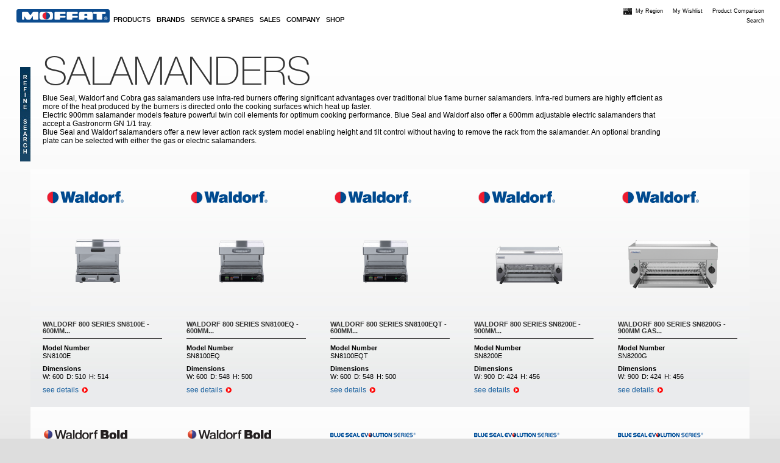

--- FILE ---
content_type: text/html; charset=utf-8
request_url: https://static1.moffat.com/products-list?f%5B0%5D=field_product_category_two%3A3629
body_size: 27536
content:
<!DOCTYPE html>
<!--[if IEMobile 7]><html class="iem7" ><![endif]-->
<!--[if lte IE 6]><html class="lt-ie9 lt-ie8 lt-ie7" ><![endif]-->
<!--[if (IE 7)&(!IEMobile)]><html class="lt-ie9 lt-ie8" ><![endif]-->
<!--[if IE 8]><html class="lt-ie9" ><![endif]-->
<!--[if (gte IE 9)|(gt IEMobile 7)]><!--><html><!--<![endif]-->
<head profile="http://www.w3.org/1999/xhtml/vocab">
  <meta name="viewport" content="width=device-width, initial-scale=1, maximum-scale=1, minimum-scale=1, user-scalable=no" />
    <link rel="apple-touch-icon" sizes="57x57" href="sites/all/themes/moffat_wide/apple-touch-icon-iphone.png" />
    <link rel="apple-touch-icon" sizes="114x114" href="sites/all/themes/moffat_wide/apple-touch-icon-iphone4.png" />
    <link rel="apple-touch-icon" sizes="72x72" href="sites/all/themes/moffat_wide/apple-touch-icon-ipad.png" />
    <link rel="apple-touch-startup-image" href="/screen-startup.png">
  <meta charset="utf-8" />
<meta name="Generator" content="Drupal 7 (http://drupal.org)" />
<meta http-equiv="x-dns-prefetch-control" content="on" />
<link rel="dns-prefetch" href="//moffat.global.ssl.fastly.net" />
<link rel="canonical" href="https://static1.moffat.com/products-list?f%5B0%5D=field_product_category_two%3A3629" />
<meta name="description" content="The Moffat group designs, develops, manufactures and markets a comprehensive range of Cooking, Bakery, Meal Distribution, Ice-Cream &amp; Gelato equipment." />
<meta name="keywords" content="moffat, moffat ovens, moffat.com.au, moffat australia, moffat pty ltd, bakery equipment, healthcare equipment, ice cream equipment, commercial kitchen equipment" />
<link rel="shortcut icon" href="https://moffat.global.ssl.fastly.net/sites/default/files/favicon_3.png" type="image/png" />
<meta content="IE=edge,chrome=1" http-equiv="X-UA-Compatible" />
<meta name="msvalidate.01" content="833887FC09EA4F8C702DE55C519E717C" />
  <title>Products List | Moffat</title>
  <link type="text/css" rel="stylesheet" href="https://moffat.global.ssl.fastly.net/sites/default/files/cdn/css/https/css_hv8cs9keRMLHNRX3eDqMGL-92_qRRNl8T974Ph1QLew.css" media="all" />
<link type="text/css" rel="stylesheet" href="https://moffat.global.ssl.fastly.net/sites/default/files/cdn/css/https/css_CLI7sOKLp6MjaOTWmHIoMheCb9JcNgfpo3RLYweYAA4.css" media="all" />
<link type="text/css" rel="stylesheet" href="https://moffat.global.ssl.fastly.net/sites/default/files/cdn/css/https/css_9PPr3VH1_6u5XaxqqqBW_eiLD1HFlbAcsE21CrEd_ng.css" media="all" />
<link type="text/css" rel="stylesheet" href="https://moffat.global.ssl.fastly.net/sites/default/files/cdn/css/https/css_9jONZ80SBvkgdOFiEANNHzqJF2xz6xA4r1GELg_VLWA.css" media="all" />
<link type="text/css" rel="stylesheet" href="https://moffat.global.ssl.fastly.net/sites/default/files/cdn/css/https/css_7zQh764FHdCtDeUjf_1tI8zmd6zNKwh8HFOTsdsmdpE.css" media="all" />
<link type="text/css" rel="stylesheet" href="https://moffat.global.ssl.fastly.net/sites/default/files/cdn/css/https/css_-1wrpmUxwICAeYfd5vf3UWYFBaV9ceyp9odJP8jie2U.css" media="print" />
<link type="text/css" rel="stylesheet" href="https://moffat.global.ssl.fastly.net/sites/default/files/cdn/css/https/css_N8vu0saP83b74RD-HaPUcExHlZ9FbMeguRcyU7zR71E.css" media="screen and (min-width: 1268px)" />
  <!--[if IE]>
      <script src="//html5shiv.googlecode.com/svn/trunk/html5.js"></script>
  <![endif]-->
  <!--[if IE 7]>
      <link rel="stylesheet" type="text/css" media="all" href="sites/all/themes/moffat_wide/css/ie7.css">
  <![endif]-->
  <!--[if lt IE 7]>
      <link rel="stylesheet" type="text/css" media="all" href="sites/all/themes/moffat_wide/css/ie6.css"/>
  <![endif]-->
  <script type="text/javascript" defer="defer" src="https://moffat.global.ssl.fastly.net/sites/default/files/google_tag/moffat_au/google_tag.script.js?t67glx"></script>
<script type="text/javascript" src="https://moffat.global.ssl.fastly.net/misc/jquery.js?v=1.4.4"></script>
<script type="text/javascript" src="https://moffat.global.ssl.fastly.net/misc/jquery-extend-3.4.0.js?v=1.4.4"></script>
<script type="text/javascript" src="https://moffat.global.ssl.fastly.net/misc/jquery-html-prefilter-3.5.0-backport.js?v=1.4.4"></script>
<script type="text/javascript" src="https://moffat.global.ssl.fastly.net/misc/jquery.once.js?v=1.2"></script>
<script type="text/javascript" src="https://moffat.global.ssl.fastly.net/misc/drupal.js?t67glx"></script>
<script type="text/javascript" src="https://moffat.global.ssl.fastly.net/misc/ui/jquery.ui.core.min.js?v=1.8.7"></script>
<script type="text/javascript" src="https://moffat.global.ssl.fastly.net/misc/ui/jquery.ui.widget.min.js?v=1.8.7"></script>
<script type="text/javascript" src="https://moffat.global.ssl.fastly.net/misc/ui/jquery.ui.tabs.min.js?v=1.8.7"></script>
<script type="text/javascript" src="https://moffat.global.ssl.fastly.net/sites/all/modules/demonz/big_hover_menu/js/jquery.hoverIntent.minified.js?v=r6"></script>
<script type="text/javascript" src="https://moffat.global.ssl.fastly.net/misc/form.js?v=7.91"></script>
<script type="text/javascript" src="https://moffat.global.ssl.fastly.net/sites/all/libraries/colorbox/jquery.colorbox-min.js?t67glx"></script>
<script type="text/javascript" src="https://moffat.global.ssl.fastly.net/sites/all/modules/colorbox/js/colorbox.js?t67glx"></script>
<script type="text/javascript" src="https://moffat.global.ssl.fastly.net/sites/all/modules/colorbox/styles/default/colorbox_style.js?t67glx"></script>
<script type="text/javascript" src="https://moffat.global.ssl.fastly.net/sites/all/modules/colorbox/js/colorbox_load.js?t67glx"></script>
<script type="text/javascript" src="https://moffat.global.ssl.fastly.net/sites/all/modules/demonz/product_filters/js/jquery.history.js?t67glx"></script>
<script type="text/javascript" src="https://moffat.global.ssl.fastly.net/sites/all/modules/demonz/product_filters/js/facet_selection.js?t67glx"></script>
<script type="text/javascript" src="https://moffat.global.ssl.fastly.net/misc/autocomplete.js?v=7.91"></script>
<script type="text/javascript" src="https://moffat.global.ssl.fastly.net/misc/collapse.js?v=7.91"></script>
<script type="text/javascript" src="https://moffat.global.ssl.fastly.net/sites/all/modules/demonz/product_filters/js/product_filters.js?t67glx"></script>
<script type="text/javascript" defer="defer" src="https://www.googletagmanager.com/gtag/js?id=G-4D3F28J3S8"></script>
<script type="text/javascript">
<!--//--><![CDATA[//><!--

    window.dataLayer = window.dataLayer || [];
    function gtag(){dataLayer.push(arguments);}
    gtag("js", new Date());
    
    gtag("config", "AW-768362989");
    gtag("config", "G-4D3F28J3S8");
  
//--><!]]>
</script>
<script type="text/javascript">
<!--//--><![CDATA[//><!--

    (function(w,d,t,r,u){var f,n,i;w[u]=w[u]||[],f=function(){var o={ti:"11005565"};o.q=w[u],w[u]=new UET(o),w[u].push("pageLoad")},n=d.createElement(t),n.src=r,n.async=1,n.onload=n.onreadystatechange=function(){var s=this.readyState;s&&s!=="loaded"&&s!=="complete"||(f(),n.onload=n.onreadystatechange=null)},i=d.getElementsByTagName(t)[0],i.parentNode.insertBefore(n,i)})(window,document,"script","//bat.bing.com/bat.js","uetq");
  
//--><!]]>
</script>
<script type="text/javascript" src="https://moffat.global.ssl.fastly.net/sites/all/themes/moffat_wide/js/script.js?t67glx"></script>
<script type="text/javascript">
<!--//--><![CDATA[//><!--
jQuery.extend(Drupal.settings, {"basePath":"\/","pathPrefix":"","setHasJsCookie":0,"ajaxPageState":{"theme":"moffat_wide","theme_token":"JWsc3z5BlO1hyDooeKSZJbQeMMAD-bFFIFlroa3xJJA","js":{"0":1,"sites\/all\/modules\/demonz\/big_hover_menu\/js\/big_hover_menu.js":1,"https:\/\/moffat.global.ssl.fastly.net\/sites\/default\/files\/google_tag\/moffat_au\/google_tag.script.js":1,"misc\/jquery.js":1,"misc\/jquery-extend-3.4.0.js":1,"misc\/jquery-html-prefilter-3.5.0-backport.js":1,"misc\/jquery.once.js":1,"misc\/drupal.js":1,"misc\/ui\/jquery.ui.core.min.js":1,"misc\/ui\/jquery.ui.widget.min.js":1,"misc\/ui\/jquery.ui.tabs.min.js":1,"sites\/all\/modules\/demonz\/big_hover_menu\/js\/jquery.hoverIntent.minified.js":1,"misc\/form.js":1,"sites\/all\/libraries\/colorbox\/jquery.colorbox-min.js":1,"sites\/all\/modules\/colorbox\/js\/colorbox.js":1,"sites\/all\/modules\/colorbox\/styles\/default\/colorbox_style.js":1,"sites\/all\/modules\/colorbox\/js\/colorbox_load.js":1,"sites\/all\/modules\/demonz\/product_filters\/js\/jquery.history.js":1,"sites\/all\/modules\/demonz\/product_filters\/js\/facet_selection.js":1,"misc\/autocomplete.js":1,"misc\/collapse.js":1,"sites\/all\/modules\/demonz\/product_filters\/js\/product_filters.js":1,"https:\/\/www.googletagmanager.com\/gtag\/js?id=G-4D3F28J3S8":1,"1":1,"2":1,"sites\/all\/themes\/moffat_wide\/js\/script.js":1},"css":{"modules\/system\/system.base.css":1,"modules\/system\/system.menus.css":1,"modules\/system\/system.messages.css":1,"modules\/system\/system.theme.css":1,"misc\/ui\/jquery.ui.core.css":1,"misc\/ui\/jquery.ui.theme.css":1,"misc\/ui\/jquery.ui.tabs.css":1,"sites\/all\/modules\/date\/date_api\/date.css":1,"sites\/all\/modules\/date\/date_popup\/themes\/datepicker.1.7.css":1,"modules\/field\/theme\/field.css":1,"modules\/node\/node.css":1,"modules\/user\/user.css":1,"sites\/all\/modules\/views\/css\/views.css":1,"sites\/all\/modules\/ckeditor\/css\/ckeditor.css":1,"sites\/all\/modules\/panels\/plugins\/layouts\/twocol_stacked\/twocol_stacked.css":1,"sites\/all\/modules\/colorbox\/styles\/default\/colorbox_style.css":1,"sites\/all\/modules\/ctools\/css\/ctools.css":1,"sites\/all\/modules\/proximity\/openlayers_proximity.css":1,"sites\/all\/modules\/panels\/css\/panels.css":1,"sites\/all\/modules\/demonz\/product_filters\/css\/product_filters.css":1,"sites\/all\/modules\/panels\/plugins\/layouts\/twocol\/twocol.css":1,"sites\/all\/modules\/panels\/plugins\/layouts\/onecol\/onecol.css":1,"sites\/all\/modules\/print\/css\/printlinks.css":1,"sites\/all\/modules\/menu_minipanels\/css\/menu_minipanels.css":1,"sites\/all\/themes\/moffat_wide\/css\/styles.css":1,"sites\/all\/themes\/moffat_wide\/css\/global.css":1,"sites\/all\/themes\/moffat_wide\/css\/print.css":1,"sites\/all\/themes\/moffat_wide\/css\/wide-styles.css":1}},"colorbox":{"transition":"elastic","speed":"350","opacity":"0.85","slideshow":false,"slideshowAuto":true,"slideshowSpeed":"2500","slideshowStart":"start slideshow","slideshowStop":"stop slideshow","current":"{current} of {total}","previous":"\u00ab Prev","next":"Next \u00bb","close":"Close","overlayClose":true,"returnFocus":true,"maxWidth":"100%","maxHeight":"100%","initialWidth":"300","initialHeight":"100","fixed":true,"scrolling":true,"mobiledetect":true,"mobiledevicewidth":"480px"},"better_exposed_filters":{"views":{"products_filter_solr_":{"displays":{"page_1":{"filters":[]}}},"products_menu_category_submenu":{"displays":{"default":{"filters":[]}}},"products_menu_brands_submenu":{"displays":{"default":{"filters":[]}}}}},"facetapi":{"facets":[{"limit":"20","id":"facetapi-facet-search-apiproducts-block-field-product-category-three","searcher":"search_api@products","realmName":"block","facetName":"field_product_category_three","queryType":null,"widget":"product_filters_dropdowns","showMoreText":"Show more","showFewerText":"Show fewer"},{"limit":"20","id":"facetapi-facet-search-apiproducts-block-field-products-class","searcher":"search_api@products","realmName":"block","facetName":"field_products_class","queryType":null,"widget":"product_filters_dropdowns","showMoreText":"Show more","showFewerText":"Show fewer"},{"limit":"20","id":"facetapi-facet-search-apiproducts-block-field-products-capacity","searcher":"search_api@products","realmName":"block","facetName":"field_products_capacity","queryType":null,"widget":"product_filters_dropdowns","showMoreText":"Show more","showFewerText":"Show fewer"},{"limit":"20","id":"facetapi-facet-search-apiproducts-block-field-product-power","searcher":"search_api@products","realmName":"block","facetName":"field_product_power","queryType":null,"widget":"product_filters_dropdowns","showMoreText":"Show more","showFewerText":"Show fewer"},{"limit":20,"id":"facetapi-facet-search-apiproducts-block-field-product-category-four","searcher":"search_api@products","realmName":"block","facetName":"field_product_category_four","queryType":null,"widget":"facetapi_links","showMoreText":"Show more","showFewerText":"Show fewer"},{"limit":"20","id":"facetapi-facet-search-apiproducts-block-field-product-category-two","searcher":"search_api@products","realmName":"block","facetName":"field_product_category_two","queryType":null,"widget":"product_filters_dropdowns","showMoreText":"Show more","showFewerText":"Show fewer"},{"limit":"20","id":"facetapi-facet-search-apiproducts-block-field-products-config","searcher":"search_api@products","realmName":"block","facetName":"field_products_config","queryType":null,"widget":"product_filters_dropdowns","showMoreText":"Show more","showFewerText":"Show fewer"},{"limit":"20","id":"facetapi-facet-search-apiproducts-block-field-product-category-one","searcher":"search_api@products","realmName":"block","facetName":"field_product_category_one","queryType":null,"widget":"product_filters_dropdowns","showMoreText":"Show more","showFewerText":"Show fewer"},{"limit":"20","id":"facetapi-facet-search-apiproducts-block-field-product-brand","searcher":"search_api@products","realmName":"block","facetName":"field_product_brand","queryType":null,"widget":"product_filters_dropdowns","showMoreText":"Show more","showFewerText":"Show fewer"},{"limit":"20","id":"facetapi-facet-search-apiproducts-block-field-product-model","searcher":"search_api@products","realmName":"block","facetName":"field_product_model","queryType":null,"widget":"product_filters_autocomplete","showMoreText":"Show more","showFewerText":"Show fewer"},{"limit":"20","id":"facetapi-facet-search-apiproducts-block-field-products-placement","searcher":"search_api@products","realmName":"block","facetName":"field_products_placement","queryType":null,"widget":"product_filters_dropdowns","showMoreText":"Show more","showFewerText":"Show fewer"}]},"product_filters":{"totalFacets":7,"supportedFreshnessFacets":["field_product_category_two","field_product_brand","field_product_power","field_products_class","field_products_config","field_products_placement","field_product_model","#post_render"]},"urlIsAjaxTrusted":{"\/products-list?f%5B0%5D=field_product_category_two%3A3629":true},"addthis":{"widget_url":"https:\/\/s7.addthis.com\/js\/250\/addthis_widget.js#pubid=ra-4fd982174dd283c8?async=1"},"menuMinipanels":{"panels":{"panel_1548":{"position":{"target":"mouse","target_custom":"","type":"absolute","corner":{"target":"bottomLeft","tooltip":"topLeft"}},"show":{"delay":"150","when":{"event":"mouseover"},"effect":{"type":"slide","length":"0"}},"hide":{"delay":"500","effect":{"type":"fade","length":"0"}},"style":{"tip":"topLeft","name":"light","width":{"min":"1020","max":"1020"},"border":{"width":"1","color":"#d3d3d3","radius":"0"}},"mlid":"1548"},"panel_2031":{"position":{"target":"mouse","target_custom":"","type":"absolute","corner":{"target":"bottomLeft","tooltip":"topLeft"},"adjust":{"x":0,"y":0}},"show":{"delay":"150","when":{"event":"mouseover"},"effect":{"type":"slide","length":"0"}},"hide":{"delay":"500","effect":{"type":"fade","length":"0"}},"style":{"name":"light","width":{"min":"1020","max":"1020"},"border":{"width":"1","color":"#d3d3d3","radius":"0"},"tip":"topLeft"},"mlid":"2031"},"panel_379":{"position":{"target":"mouse","target_custom":"","type":"absolute","corner":{"target":"bottomLeft","tooltip":"topLeft"}},"show":{"delay":"150","when":{"event":"mouseover"},"effect":{"type":"slide","length":"0"}},"hide":{"delay":"500","effect":{"type":"fade","length":"0"}},"style":{"tip":"topLeft","name":"light","width":{"min":"1020","max":"1020"},"border":{"width":"1","color":"#d3d3d3","radius":"0"}},"mlid":"379"},"panel_1848":{"position":{"target":"mouse","target_custom":"","type":"absolute","corner":{"target":"bottomLeft","tooltip":"topLeft"},"adjust":{"x":0,"y":0}},"show":{"delay":"150","when":{"event":"mouseover"},"effect":{"type":"slide","length":"0"}},"hide":{"delay":"500","effect":{"type":"fade","length":"0"}},"style":{"name":"light","width":{"min":"1020","max":"1020"},"border":{"width":"1","color":"#d3d3d3","radius":"0"},"tip":"topLeft"},"mlid":"1848"},"panel_1857":{"position":{"target":"mouse","target_custom":"","type":"absolute","corner":{"target":"bottomLeft","tooltip":"topLeft"},"adjust":{"x":0,"y":0}},"show":{"delay":"150","when":{"event":"mouseover"},"effect":{"type":"slide","length":"0"}},"hide":{"delay":"500","effect":{"type":"fade","length":"0"}},"style":{"name":"light","width":{"min":"1020","max":"1020"},"border":{"width":"1","color":"#d3d3d3","radius":"0"},"tip":"topLeft"},"mlid":"1857"}}},"theme_path":"sites\/all\/themes\/moffat_wide"});
//--><!]]>
</script>
</head>

<body class="html not-front not-logged-in one-sidebar sidebar-first page-products-list i18n-en-au admin-menu section-products-list">
  <div id="skip-link">
    <a href="#main-content" class="element-invisible element-focusable">Skip to main content</a>
  </div>
    <div class="region region-page-top">
    <noscript aria-hidden="true"><iframe src="https://www.googletagmanager.com/ns.html?id=GTM-NG2MWMD" height="0" width="0" style="display:none;visibility:hidden"></iframe></noscript>
  </div>
  
<div class="page-wrapper"><div id="page">  <!-- Page Wrapper - for full page styling -->

  <header id="header" role="banner" >  <!-- Page Header -->
          <a href="/" title="Home" rel="home" id="logo">
        <img src="https://moffat.global.ssl.fastly.net/sites/all/themes/moffat_wide/logo.png" alt="Home" />
      </a>
        <nav id="menu" role="navigation" >    <!-- Main Navigaton Section --> 
      <div id="main-menu" class="navigation">
        <ul id="main-menu" class="primary-menu clearfix"><li class="menu-1548 first"><a href="/products" title="" class="menu-minipanel menu-minipanel-1548">Products</a></li>
<li class="menu-2031"><a href="/brands" title="" class="menu-minipanel menu-minipanel-2031">Brands</a></li>
<li class="menu-379"><a href="/service-and-support" title="" class="menu-minipanel menu-minipanel-379">Service &amp; Spares</a></li>
<li class="menu-1848"><a href="/sales" title="" class="menu-minipanel menu-minipanel-1848">Sales</a></li>
<li class="menu-1857"><a href="/company" title="" class="menu-minipanel menu-minipanel-1857">Company</a></li>
<li class="menu-2654 last"><a href="/shop" title="">Shop</a></li>
</ul>      </div>
    </nav>    
    <nav id="top-links" role="navigation" >   <!-- Supporting Top Links Navigation--> 
        <div class="region region-top-links">
    <div id="block-menu-menu-top-links" class="block block-menu block-odd block-top-links block-count-1">

    
  <div class="content" class="block-content">
    <ul class="menu"><li class="first expanded menu-934"><a href="/" title="">My Region</a><ul class="menu"><li class="first leaf menu-937"><a href="https://www.moffat.com.au" title="">Australia</a></li>
<li class="leaf menu-938"><a href="https://www.blue-seal.ca" title="">Canada</a></li>
<li class="leaf menu-941"><a href="https://www.moffat.co.nz" title="">New Zealand</a></li>
<li class="leaf menu-939"><a href="https://www.moffatusa.com" title="">United States</a></li>
<li class="leaf menu-940"><a href="https://www.blue-seal.co.uk" title="">United Kingdom</a></li>
<li class="last leaf menu-942"><a href="https://www.moffat.com" title="">Rest of the World</a></li>
</ul></li>
<li class="leaf menu-935"><a href="/wishlist">My Wishlist</a></li>
<li class="last leaf menu-1296"><a href="/product_compare">Product Comparison</a></li>
</ul>  </div>
</div>
<div id="block-search-api-page-global-search" class="block block-search-api-page block-even block-top-links block-count-2">

    <h2 class="block-title">Search</h2>
  
  <div class="content" class="block-content">
    <form action="/products-list?f%5B0%5D=field_product_category_two%3A3629" method="post" id="search-api-page-search-form-global-search" accept-charset="UTF-8"><div><div class="form-item form-type-textfield form-item-keys-5">
  <input type="text" id="edit-keys-5" name="keys_5" value="" size="15" maxlength="128" class="form-text" />
</div>
<input type="hidden" name="id" value="5" />
<input type="submit" id="edit-submit-5" name="op" value="Search" class="form-submit" /><input type="hidden" name="form_build_id" value="form-1QZtPaC3DrYb3HwvPRo1zTWQ2CMZpWlxEA5ywYNOOgs" />
<input type="hidden" name="form_id" value="search_api_page_search_form_global_search" />
</div></form>  </div>
</div>
  </div>
    </nav>
  </header>   <!-- /Page Header -->
 
  
  <div id="main-wrapper"><div id="main" class="clearfix">
    <nav id="second-menu" role="navigation">  
       
    </nav>
    
          <aside id="sidebar-first" class="column sidebar"><div class="section">
          <div class="region region-sidebar-first">
    <div id="block-facetapi-block-all-facets" class="block block-facetapi-block block-odd block-sidebar-first block-count-3">

    
  <div class="content" class="block-content">
    <form action="/products-list?f%5B0%5D=field_product_category_two%3A3629" method="post" id="product-filters-allfacets-form" accept-charset="UTF-8"><div><fieldset class="allfacets-fieldset collapsible collapsed form-wrapper" id="edit-filters"><legend><span class="fieldset-legend">Refine search</span></legend><div class="fieldset-wrapper"><h2>Refine your search</h2><p>Didn't find what you are looking for?<br />Maybe try to refine your search.</p><div id="facet-wrapper-0"><div class="inner" id="facetwrapper-inner-0"><div class="form-item form-type-select form-item-all-facetapi-search-api@products:block:field-product-category-two">
  <label for="product_filters_select_facet_form_3">Product type </label>
 <select class="facetapi_select form-select" id="product_filters_select_facet_form_3" name="all[facetapi-search_api@products:block:field_product_category_two]"><option value="0">--Choose--</option><option value="/products-list?f=field_product_category_two%3A3629">Salamanders</option></select>
</div>
<div id="facet-wrapper-1"><div class="inner" id="facetwrapper-inner-1"><div class="form-item form-type-select form-item-all-facetapi-search-api@products:block:field-product-brand">
  <label for="product_filters_select_facet_form_5">Brand </label>
 <select class="facetapi_select form-select" id="product_filters_select_facet_form_5" name="all[facetapi-search_api@products:block:field_product_brand]"><option value="0">--Choose--</option><option value="/products-list?f=field_product_brand%3A2003">Blue Seal Evolution Series</option><option value="/products-list?f=field_product_brand%3A2005">Cobra</option><option value="/products-list?f=field_product_brand%3A2002">Waldorf</option><option value="/products-list?f=field_product_brand%3A71835">Waldorf Bold</option></select>
</div>
<div id="facet-wrapper-2"><div class="inner" id="facetwrapper-inner-2"><div class="form-item form-type-select form-item-all-facetapi-search-api@products:block:field-product-power">
  <label for="product_filters_select_facet_form_2">Power </label>
 <select class="facetapi_select form-select" id="product_filters_select_facet_form_2" name="all[facetapi-search_api@products:block:field_product_power]"><option value="0">--Choose--</option><option value="/products-list?f=field_product_power%3A469">electric</option><option value="/products-list?f=field_product_power%3A470">gas</option></select>
</div>
<div id="facet-wrapper-3"><div class="inner" id="facetwrapper-inner-3"><div class="form-item form-type-select form-item-all-facetapi-search-api@products:block:field-products-class">
  <label for="product_filters_select_facet_form_1">Class </label>
 <select class="facetapi_select form-select" id="product_filters_select_facet_form_1" name="all[facetapi-search_api@products:block:field_products_class]"><option value="0">--Choose--</option><option value="/products-list?f=field_products_class%3A90727">economy</option><option value="/products-list?f=field_products_class%3A90650">Premium</option><option value="/products-list?f=field_products_class%3A8474">Waldorf 800 Series</option></select>
</div>
<div id="facet-wrapper-4"><div class="inner" id="facetwrapper-inner-4"><div class="form-item form-type-select form-item-all-facetapi-search-api@products:block:field-products-config">
  <label for="product_filters_select_facet_form_4">Configuration </label>
 <select class="facetapi_select form-select" id="product_filters_select_facet_form_4" name="all[facetapi-search_api@products:block:field_products_config]"><option value="0">--Choose--</option><option value="/products-list?f=field_products_config%3A3835">bench model</option></select>
</div>
<div id="facet-wrapper-5"><div class="inner" id="facetwrapper-inner-5"><div class="form-item form-type-select form-item-all-facetapi-search-api@products:block:field-products-placement">
  <label for="product_filters_select_facet_form_6">Placement </label>
 <select class="facetapi_select form-select" id="product_filters_select_facet_form_6" name="all[facetapi-search_api@products:block:field_products_placement]"><option value="0">--Choose--</option><option value="/products-list?f=field_products_placement%3A2917">countertop</option></select>
</div>
<div id="facet-wrapper-6"><div class="inner" id="facetwrapper-inner-6"><div class="form-item form-type-textfield form-item-all-facetapi-search-api@products:block:field-product-model">
  <label for="product_filters_autocomplete_facet_form_1">Model Number </label>
 <input class="facetapi_autocomplete form-text form-autocomplete" type="text" id="product_filters_autocomplete_facet_form_1" name="all[facetapi-search_api@products:block:field_product_model]" value="" size="60" maxlength="128" /><input type="hidden" id="product_filters_autocomplete_facet_form_1-autocomplete" value="https://static1.moffat.com/index.php?q=product_filters/autocomplete/field_product_model" disabled="disabled" class="autocomplete" />
</div>
<input type="submit" id="edit-submit" name="op" value="Apply" class="form-submit" /><input type="submit" id="edit-reset" name="op" value="New Search" class="form-submit" /></div></fieldset>
<input type="hidden" name="form_build_id" value="form-LTmcaQE8rYTH8HWLLDdAuMs8KOAhUeUm8yiA1hBm6W8" />
<input type="hidden" name="form_id" value="product_filters_allfacets_form" />
</div></form>  </div>
</div>
  </div>
      </div></aside> <!-- /.section, /#sidebar-first -->
    

    <div id="content" ><div class="section">
                          <div class="tabs"></div>      <a id="main-content"></a>

      <section>
                  <div class="region region-content">
    <div id="block-system-main" class="block block-system block-odd block-content block-count-4">

    
  <div class="content" class="block-content">
    <div class="view view-products-filter-solr- view-id-products_filter_solr_ view-display-id-page_1 view-dom-id-bd79c5e54bebb965c8ac1f9638956dae">
  <div class="view-inner">
                
    
          <div class="attachment attachment-before">
          <section class="page-title">
    <h1>Salamanders</h1>
          <div class="description first">
        Blue Seal, Waldorf and Cobra gas salamanders use infra-red burners offering significant advantages over traditional blue flame burner salamanders. Infra-red burners are highly efficient as more of the heat produced by the burners is directed onto the cooking surfaces which heat up faster.<br />
Electric 900mm salamander models feature powerful twin coil elements for optimum cooking performance. Blue Seal and Waldorf also offer a 600mm adjustable electric salamanders that accept a Gastronorm GN 1/1 tray.<br />
Blue Seal and Waldorf salamanders offer a new lever action rack system model enabling height and tilt control without having to remove the rack from the salamander. An optional branding plate can be selected with either the gas or electric salamanders. </h1>
      </div>
    
      </section>
      </div>
    
          <div class="view-content">
        <div class="item-list">    <ul>          <li class="views-row views-row-1 views-row-odd views-row-first">  
  <div>        <div class="brand-product"><img src="https://moffat.global.ssl.fastly.net/sites/default/files/styles/brand_logo_product_page/public/brands/logo/Waldorf_sml.png?itok=K8-egwDU" width="140" height="32" alt="Waldorf Commercial Kitchen Equipment" /></div>  </div>  
  <div>        <span class="image-product">    <a href="/products/waldorf-800-series-sn8100e-600mm-electric-salamander"><img src="https://moffat.global.ssl.fastly.net/sites/default/files/styles/square_thumbnail/public/products/images/SN8100E_RFR_An.png?itok=I_hPHktD" width="180" height="180" alt="waldorf 800 series sn8100e - 600mm electric salamander" /></a>
</span>  </div>  
  <div class="info-product">        <h2>Waldorf 800 Series SN8100E - 600mm...</h2>  </div>  
  <div class="info-product">    <div class="heading">Model Number</div>    <div class="description">SN8100E</div>  </div>  
  <div class="info-product-dimensions">        <div class="heading">Dimensions</div>  </div>  
  <div class="views-field views-field-field-product-width">    <span class="views-label views-label-field-product-width">W: </span>    <span class="field-content">600</span>  </div>  
  <div class="views-field views-field-field-product-depth">    <span class="views-label views-label-field-product-depth">D: </span>    <span class="field-content">510</span>  </div>  
  <div class="views-field views-field-field-product-height">    <span class="views-label views-label-field-product-height">H: </span>    <span class="field-content">514</span>  </div>  
  <div class="info-product">        <span class="see-details"><a href="/products/waldorf-800-series-sn8100e-600mm-electric-salamander">see details</a></span>  </div></li>
          <li class="views-row views-row-2 views-row-even">  
  <div>        <div class="brand-product"><img src="https://moffat.global.ssl.fastly.net/sites/default/files/styles/brand_logo_product_page/public/brands/logo/Waldorf_sml.png?itok=K8-egwDU" width="140" height="32" alt="Waldorf Commercial Kitchen Equipment" /></div>  </div>  
  <div>        <span class="image-product">    <a href="/products/waldorf-800-series-sn8100eq-600mm-electric-salamander"><img src="https://moffat.global.ssl.fastly.net/sites/default/files/styles/square_thumbnail/public/products/images/SN8100EQ_RFR_An.png?itok=xKtWdeyG" width="180" height="180" alt="waldorf 800 series sn8100eq - 600mm electric salamander" /></a>
</span>  </div>  
  <div class="info-product">        <h2>Waldorf 800 Series SN8100EQ - 600mm...</h2>  </div>  
  <div class="info-product">    <div class="heading">Model Number</div>    <div class="description">SN8100EQ</div>  </div>  
  <div class="info-product-dimensions">        <div class="heading">Dimensions</div>  </div>  
  <div class="views-field views-field-field-product-width">    <span class="views-label views-label-field-product-width">W: </span>    <span class="field-content">600</span>  </div>  
  <div class="views-field views-field-field-product-depth">    <span class="views-label views-label-field-product-depth">D: </span>    <span class="field-content">548</span>  </div>  
  <div class="views-field views-field-field-product-height">    <span class="views-label views-label-field-product-height">H: </span>    <span class="field-content">500</span>  </div>  
  <div class="info-product">        <span class="see-details"><a href="/products/waldorf-800-series-sn8100eq-600mm-electric-salamander">see details</a></span>  </div></li>
          <li class="views-row views-row-3 views-row-odd">  
  <div>        <div class="brand-product"><img src="https://moffat.global.ssl.fastly.net/sites/default/files/styles/brand_logo_product_page/public/brands/logo/Waldorf_sml.png?itok=K8-egwDU" width="140" height="32" alt="Waldorf Commercial Kitchen Equipment" /></div>  </div>  
  <div>        <span class="image-product">    <a href="/products/waldorf-800-series-sn8100eqt-600mm-electric-salamander"><img src="https://moffat.global.ssl.fastly.net/sites/default/files/styles/square_thumbnail/public/products/images/SN8100EQT_RFR_An.png?itok=j4UnHwFh" width="180" height="180" alt="waldorf 800 series sn8100eqt - 600mm electric salamander" /></a>
</span>  </div>  
  <div class="info-product">        <h2>Waldorf 800 Series SN8100EQT - 600mm...</h2>  </div>  
  <div class="info-product">    <div class="heading">Model Number</div>    <div class="description">SN8100EQT</div>  </div>  
  <div class="info-product-dimensions">        <div class="heading">Dimensions</div>  </div>  
  <div class="views-field views-field-field-product-width">    <span class="views-label views-label-field-product-width">W: </span>    <span class="field-content">600</span>  </div>  
  <div class="views-field views-field-field-product-depth">    <span class="views-label views-label-field-product-depth">D: </span>    <span class="field-content">548</span>  </div>  
  <div class="views-field views-field-field-product-height">    <span class="views-label views-label-field-product-height">H: </span>    <span class="field-content">500</span>  </div>  
  <div class="info-product">        <span class="see-details"><a href="/products/waldorf-800-series-sn8100eqt-600mm-electric-salamander">see details</a></span>  </div></li>
          <li class="views-row views-row-4 views-row-even">  
  <div>        <div class="brand-product"><img src="https://moffat.global.ssl.fastly.net/sites/default/files/styles/brand_logo_product_page/public/brands/logo/Waldorf_sml.png?itok=K8-egwDU" width="140" height="32" alt="Waldorf Commercial Kitchen Equipment" /></div>  </div>  
  <div>        <span class="image-product">    <a href="/products/waldorf-800-series-sn8200e-900mm-electric-salamander"><img src="https://moffat.global.ssl.fastly.net/sites/default/files/styles/square_thumbnail/public/products/images/SN8200E_RFR_An.png?itok=zrVrXgZi" width="180" height="180" alt="waldorf 800 series sn8200e - 900mm electric salamander" /></a>
</span>  </div>  
  <div class="info-product">        <h2>Waldorf 800 Series SN8200E - 900mm...</h2>  </div>  
  <div class="info-product">    <div class="heading">Model Number</div>    <div class="description">SN8200E</div>  </div>  
  <div class="info-product-dimensions">        <div class="heading">Dimensions</div>  </div>  
  <div class="views-field views-field-field-product-width">    <span class="views-label views-label-field-product-width">W: </span>    <span class="field-content">900</span>  </div>  
  <div class="views-field views-field-field-product-depth">    <span class="views-label views-label-field-product-depth">D: </span>    <span class="field-content">424</span>  </div>  
  <div class="views-field views-field-field-product-height">    <span class="views-label views-label-field-product-height">H: </span>    <span class="field-content">456</span>  </div>  
  <div class="info-product">        <span class="see-details"><a href="/products/waldorf-800-series-sn8200e-900mm-electric-salamander">see details</a></span>  </div></li>
          <li class="views-row views-row-5 views-row-odd">  
  <div>        <div class="brand-product"><img src="https://moffat.global.ssl.fastly.net/sites/default/files/styles/brand_logo_product_page/public/brands/logo/Waldorf_sml.png?itok=K8-egwDU" width="140" height="32" alt="Waldorf Commercial Kitchen Equipment" /></div>  </div>  
  <div>        <span class="image-product">    <a href="/products/waldorf-800-series-sn8200g-900mm-gas-salamander"><img src="https://moffat.global.ssl.fastly.net/sites/default/files/styles/square_thumbnail/public/products/images/SN8200E_RFR_AN.png?itok=nExmvbCm" width="180" height="180" alt="waldorf 800 series sn8200g - 900mm gas salamander" /></a>
</span>  </div>  
  <div class="info-product">        <h2>Waldorf 800 Series SN8200G - 900mm Gas...</h2>  </div>  
  <div class="info-product">    <div class="heading">Model Number</div>    <div class="description">SN8200G</div>  </div>  
  <div class="info-product-dimensions">        <div class="heading">Dimensions</div>  </div>  
  <div class="views-field views-field-field-product-width">    <span class="views-label views-label-field-product-width">W: </span>    <span class="field-content">900</span>  </div>  
  <div class="views-field views-field-field-product-depth">    <span class="views-label views-label-field-product-depth">D: </span>    <span class="field-content">424</span>  </div>  
  <div class="views-field views-field-field-product-height">    <span class="views-label views-label-field-product-height">H: </span>    <span class="field-content">456</span>  </div>  
  <div class="info-product">        <span class="see-details"><a href="/products/waldorf-800-series-sn8200g-900mm-gas-salamander">see details</a></span>  </div></li>
          <li class="views-row views-row-6 views-row-even">  
  <div>        <div class="brand-product"><img src="https://moffat.global.ssl.fastly.net/sites/default/files/styles/brand_logo_product_page/public/brands/logo/WaldorfBold_logo_sml_v2.png?itok=7PgJ34OW" width="140" height="32" alt="Waldorf Commercial Kitchen Equipment" /></div>  </div>  
  <div>        <span class="image-product">    <a href="/products/waldorf-bold-snb8200e-900mm-electric-salamander"><img src="https://moffat.global.ssl.fastly.net/sites/default/files/styles/square_thumbnail/public/products/images/SNB8200E_RFR_An.png?itok=09MQU_v-" width="180" height="180" alt="waldorf bold snb8200e - 900mm electric salamander" /></a>
</span>  </div>  
  <div class="info-product">        <h2>Waldorf Bold SNB8200E - 900mm Electric...</h2>  </div>  
  <div class="info-product">    <div class="heading">Model Number</div>    <div class="description">SNB8200E</div>  </div>  
  <div class="info-product-dimensions">        <div class="heading">Dimensions</div>  </div>  
  <div class="views-field views-field-field-product-width">    <span class="views-label views-label-field-product-width">W: </span>    <span class="field-content">900</span>  </div>  
  <div class="views-field views-field-field-product-depth">    <span class="views-label views-label-field-product-depth">D: </span>    <span class="field-content">424</span>  </div>  
  <div class="views-field views-field-field-product-height">    <span class="views-label views-label-field-product-height">H: </span>    <span class="field-content">456</span>  </div>  
  <div class="info-product">        <span class="see-details"><a href="/products/waldorf-bold-snb8200e-900mm-electric-salamander">see details</a></span>  </div></li>
          <li class="views-row views-row-7 views-row-odd">  
  <div>        <div class="brand-product"><img src="https://moffat.global.ssl.fastly.net/sites/default/files/styles/brand_logo_product_page/public/brands/logo/WaldorfBold_logo_sml_v2.png?itok=7PgJ34OW" width="140" height="32" alt="Waldorf Commercial Kitchen Equipment" /></div>  </div>  
  <div>        <span class="image-product">    <a href="/products/waldorf-bold-snb8200g-900mm-gas-salamander"><img src="https://moffat.global.ssl.fastly.net/sites/default/files/styles/square_thumbnail/public/products/images/SNB8200E_RFR_AN.png?itok=yW6b23Ka" width="180" height="180" alt="waldorf bold snb8200g - 900mm gas salamander" /></a>
</span>  </div>  
  <div class="info-product">        <h2>Waldorf Bold SNB8200G - 900mm Gas...</h2>  </div>  
  <div class="info-product">    <div class="heading">Model Number</div>    <div class="description">SNB8200G</div>  </div>  
  <div class="info-product-dimensions">        <div class="heading">Dimensions</div>  </div>  
  <div class="views-field views-field-field-product-width">    <span class="views-label views-label-field-product-width">W: </span>    <span class="field-content">900</span>  </div>  
  <div class="views-field views-field-field-product-depth">    <span class="views-label views-label-field-product-depth">D: </span>    <span class="field-content">424</span>  </div>  
  <div class="views-field views-field-field-product-height">    <span class="views-label views-label-field-product-height">H: </span>    <span class="field-content">456</span>  </div>  
  <div class="info-product">        <span class="see-details"><a href="/products/waldorf-bold-snb8200g-900mm-gas-salamander">see details</a></span>  </div></li>
          <li class="views-row views-row-8 views-row-even">  
  <div>        <div class="brand-product"><img src="https://moffat.global.ssl.fastly.net/sites/default/files/styles/brand_logo_product_page/public/brands/logo/BlueSeal_Evo_Series.png?itok=cA1Lw2Oz" width="140" height="32" alt="Blue Seal Commercial Kitchen Equipment" /></div>  </div>  
  <div>        <span class="image-product">    <a href="/products/blue-seal-evolution-series-g91-900mm-gas-salamander"><img src="https://moffat.global.ssl.fastly.net/sites/default/files/styles/square_thumbnail/public/products/images/G91_Pieze_Ignition_AU_HR.png?itok=gIaAOwwl" width="180" height="180" alt="blue seal evolution series g91 - 900mm gas salamander" /></a>
</span>  </div>  
  <div class="info-product">        <h2>Blue Seal Evolution Series G91 - 900mm...</h2>  </div>  
  <div class="info-product">    <div class="heading">Model Number</div>    <div class="description">G91</div>  </div>  
  <div class="info-product-dimensions">        <div class="heading">Dimensions</div>  </div>  
  <div class="views-field views-field-field-product-width">    <span class="views-label views-label-field-product-width">W: </span>    <span class="field-content">900</span>  </div>  
  <div class="views-field views-field-field-product-depth">    <span class="views-label views-label-field-product-depth">D: </span>    <span class="field-content">455</span>  </div>  
  <div class="views-field views-field-field-product-height">    <span class="views-label views-label-field-product-height">H: </span>    <span class="field-content">456</span>  </div>  
  <div class="info-product">        <span class="see-details"><a href="/products/blue-seal-evolution-series-g91-900mm-gas-salamander">see details</a></span>  </div></li>
          <li class="views-row views-row-9 views-row-odd">  
  <div>        <div class="brand-product"><img src="https://moffat.global.ssl.fastly.net/sites/default/files/styles/brand_logo_product_page/public/brands/logo/BlueSeal_Evo_Series.png?itok=cA1Lw2Oz" width="140" height="32" alt="Blue Seal Commercial Kitchen Equipment" /></div>  </div>  
  <div>        <span class="image-product">    <a href="/products/blue-seal-evolution-series-e90-600mm-electric-salamander"><img src="https://moffat.global.ssl.fastly.net/sites/default/files/styles/square_thumbnail/public/products/images/E90_RFR_An.png?itok=fhcMEKcS" width="180" height="180" alt="blue seal evolution series e90 - 600mm electric salamander" /></a>
</span>  </div>  
  <div class="info-product">        <h2>Blue Seal Evolution Series E90 - 600mm...</h2>  </div>  
  <div class="info-product">    <div class="heading">Model Number</div>    <div class="description">E90</div>  </div>  
  <div class="info-product-dimensions">        <div class="heading">Dimensions</div>  </div>  
  <div class="views-field views-field-field-product-width">    <span class="views-label views-label-field-product-width">W: </span>    <span class="field-content">600</span>  </div>  
  <div class="views-field views-field-field-product-depth">    <span class="views-label views-label-field-product-depth">D: </span>    <span class="field-content">510</span>  </div>  
  <div class="views-field views-field-field-product-height">    <span class="views-label views-label-field-product-height">H: </span>    <span class="field-content">514</span>  </div>  
  <div class="info-product">        <span class="see-details"><a href="/products/blue-seal-evolution-series-e90-600mm-electric-salamander">see details</a></span>  </div></li>
          <li class="views-row views-row-10 views-row-even views-row-last">  
  <div>        <div class="brand-product"><img src="https://moffat.global.ssl.fastly.net/sites/default/files/styles/brand_logo_product_page/public/brands/logo/BlueSeal_Evo_Series.png?itok=cA1Lw2Oz" width="140" height="32" alt="Blue Seal Commercial Kitchen Equipment" /></div>  </div>  
  <div>        <span class="image-product">    <a href="/products/blue-seal-evolution-series-e90q-600mm-electric-adjustable-ultrarapid-salamander"><img src="https://moffat.global.ssl.fastly.net/sites/default/files/styles/square_thumbnail/public/products/images/E90Q_RFR_An.png?itok=kUr_jn1d" width="180" height="180" alt="blue seal evolution series e90q - 600mm electric adjustable ultrarapid salamander" /></a>
</span>  </div>  
  <div class="info-product">        <h2>Blue Seal Evolution Series E90Q - 600mm...</h2>  </div>  
  <div class="info-product">    <div class="heading">Model Number</div>    <div class="description">E90Q</div>  </div>  
  <div class="info-product-dimensions">        <div class="heading">Dimensions</div>  </div>  
  <div class="views-field views-field-field-product-width">    <span class="views-label views-label-field-product-width">W: </span>    <span class="field-content">600</span>  </div>  
  <div class="views-field views-field-field-product-depth">    <span class="views-label views-label-field-product-depth">D: </span>    <span class="field-content">548</span>  </div>  
  <div class="views-field views-field-field-product-height">    <span class="views-label views-label-field-product-height">H: </span>    <span class="field-content">500</span>  </div>  
  <div class="info-product">        <span class="see-details"><a href="/products/blue-seal-evolution-series-e90q-600mm-electric-adjustable-ultrarapid-salamander">see details</a></span>  </div></li>
      </ul></div>      </div>
    
          <h2 class="element-invisible">Pages</h2><div class="item-list"><ul class="pager"><li class="pager-current first">1</li>
<li class="pager-item"><a title="Go to page 2" href="/products-list?f%5B0%5D=field_product_category_two%3A3629&amp;page=1">2</a></li>
<li class="pager-next"><a title="Go to next page" href="/products-list?f%5B0%5D=field_product_category_two%3A3629&amp;page=1">next ›</a></li>
<li class="pager-last last"><a title="Go to last page" href="/products-list?f%5B0%5D=field_product_category_two%3A3629&amp;page=1">last »</a></li>
</ul></div>    
    
    
    
      </div>
</div>  </div>
</div>
  </div>
                <section class="home-call-to-action">    
                  </section>
      </section>
    </div></div><!-- /.section, /#content -->
  

      </div></div> <!-- /#main, /#main-wrapper -->

  
  <footer id="footer">
    <div class="footer-left">
    	   <div class="region region-footer-left">
    <div id="block-menu-menu-social-links" class="block block-menu block-odd block-footer-left block-count-5">

    
  <div class="content" class="block-content">
    <ul class="menu"><li class="first leaf menu-945"><a href="/rss.xml" class="rss">RSS</a></li>
<li class="leaf menu-946"><a href="https://www.facebook.com/Moffat" title="Moffat Australia Facebook page" class="facebook">Facebook</a></li>
<li class="leaf menu-947"><a href="https://twitter.com/moffat_anz" title="" class="twitter">Twitter</a></li>
<li class="leaf menu-948"><a href="https://www.linkedin.com/showcase/moffat-anz/" title="" class="linkedin">LinkedIn</a></li>
<li class="last leaf menu-3178"><a href="https://www.instagram.com/moffat_anz/" title="Moffat Australia Instagram page" class="instagram">Instagram</a></li>
</ul>  </div>
</div>
  </div>
    </div>
    <div class="footer-right">
        <div class="region region-footer-right">
    <div id="block-menu-menu-footer" class="block block-menu block-odd block-footer-right block-count-6">

    
  <div class="content" class="block-content">
    <ul class="menu"><li class="first leaf menu-2411"><a href="/contact-us" title="">Contact Us</a></li>
<li class="leaf menu-388"><a href="/newsletter" title="">Newsletter sign-up</a></li>
<li class="leaf menu-386"><a href="/sitemap" title="">Site Map</a></li>
<li class="leaf menu-2888"><a href="http://www.moffat.com.au/privacy-policy" title="Read more about Moffat&#039;s Privacy Policy. ">Privacy Policy</a></li>
<li class="leaf menu-2164"><a href="/terms-and-customer-policies" title="">Terms and Customer Policies</a></li>
<li class="last leaf menu-3148"><a href="https://www.moffat.com.au/moffat-covid-safe-plan" title="">COVID Safe Plan</a></li>
</ul>  </div>
</div>
  </div>
    </div>
      </footer> <!-- /.section, /#footer -->

</div></div> <!-- /#page, /#page-wrapper -->
    <div class="region region-page-bottom">
    <div class="menu-minipanels menu-minipanel-1548"><div class="panel-display panel-1col clearfix" id="mini-panel-products">
  <div class="panel-panel panel-col">
    <div><div class="panel-pane pane-block pane-product-filters-productfilters-vocab-7 pane-product-filters"  >
  
      
  
  <div class="pane-content">
    <div id="productfilters-7-tabs" class="viewstabsmenu-tabs"><ul><li><a href="#productfilters-7-tabs-0">All</a></li><li><a href="#productfilters-7-tabs-1">Bakery</a></li><li><a href="#productfilters-7-tabs-2">Warewashing</a></li><li><a href="#productfilters-7-tabs-3">Refrigeration</a></li><li><a href="#productfilters-7-tabs-4">Cooking</a></li><li><a href="#productfilters-7-tabs-5">Healthcare</a></li><li><a href="#productfilters-7-tabs-7">Baking</a></li></ul><div id="productfilters-7-tabs-0"><div class="search-product search-by"><h2>Search a product</h2><div class="view view-products-menu-category-submenu view-id-products_menu_category_submenu view-display-id-default view-dom-id-6f1e8bb547b18859e39e022bee426345">
        
  
  
      <div class="view-content">
        <div class="views-row views-row-1 views-row-odd views-row-first">
    
<div class="views-field views-field-name">    <span class="field-content">
    <a href="/products-list" class="">All</a>  </span>
</div>
  </div>
  <div class="views-row views-row-2 views-row-even">
    
<div class="views-field views-field-name">    <span class="field-content">
    <a href="/products-list?f%5B0%5D=field_product_category_two%3A5970" class="">Automated Production Equipment</a>  </span>
</div>
  </div>
  <div class="views-row views-row-3 views-row-odd">
    
<div class="views-field views-field-name">    <span class="field-content">
    <a href="/products-list?f%5B0%5D=field_product_category_two%3A36470" class="">Bain Maries</a>  </span>
</div>
  </div>
  <div class="views-row views-row-4 views-row-even">
    
<div class="views-field views-field-name">    <span class="field-content">
    <a href="/products-list?f%5B0%5D=field_product_category_two%3A5795" class="menu-category-three-toggle">Blast Chiller / Blast Freezer <span class="toggle-indicator">+</span></a>  </span>
</div>
  <div class="menu-category-three">
      <div class="views-sub-row product-category-three">
      <div class="views-field views-field-field-product-category-three">
        <span class="field-content">
                    <a href="/products-list?f%5B0%5D=field_product_category_two%3A5795&amp;f%5B1%5D=field_product_category_three%3A36696" class="">&nbsp;-&nbsp;Conservation Cabinets</a>        </span>
      </div>
          </div>
      <div class="views-sub-row product-category-three">
      <div class="views-field views-field-field-product-category-three">
        <span class="field-content">
                    <a href="/products-list?f%5B0%5D=field_product_category_two%3A5795&amp;f%5B2%5D=field_product_category_three%3A5797" class="">&nbsp;-&nbsp;Reach-in</a>        </span>
      </div>
          </div>
      <div class="views-sub-row product-category-three">
      <div class="views-field views-field-field-product-category-three">
        <span class="field-content">
                    <a href="/products-list?f%5B0%5D=field_product_category_two%3A5795&amp;f%5B3%5D=field_product_category_three%3A36698" class="">&nbsp;-&nbsp;Refrigeration Systems</a>        </span>
      </div>
          </div>
      <div class="views-sub-row product-category-three">
      <div class="views-field views-field-field-product-category-three">
        <span class="field-content">
                    <a href="/products-list?f%5B0%5D=field_product_category_two%3A5795&amp;f%5B4%5D=field_product_category_three%3A5803" class="">&nbsp;-&nbsp;Roll-in</a>        </span>
      </div>
          </div>
    </div>
  </div>
  <div class="views-row views-row-5 views-row-odd">
    
<div class="views-field views-field-name">    <span class="field-content">
    <a href="/products-list?f%5B0%5D=field_product_category_two%3A3998" class="">Bratt Pans</a>  </span>
</div>
  </div>
  <div class="views-row views-row-6 views-row-even">
    
<div class="views-field views-field-name">    <span class="field-content">
    <a href="/products-list?f%5B0%5D=field_product_category_two%3A36463" class="">Chargrills / Barbecues</a>  </span>
</div>
  </div>
  <div class="views-row views-row-7 views-row-odd">
    
<div class="views-field views-field-name">    <span class="field-content">
    <a href="/products-list?f%5B0%5D=field_product_category_two%3A34162" class="menu-category-three-toggle">Coffee Machines <span class="toggle-indicator">+</span></a>  </span>
</div>
  <div class="menu-category-three">
      <div class="views-sub-row product-category-three">
      <div class="views-field views-field-field-product-category-three">
        <span class="field-content">
                    <a href="/products-list?f%5B0%5D=field_product_category_two%3A34162&amp;f%5B1%5D=field_product_category_three%3A34197" class="">&nbsp;-&nbsp;Automatic Coffee Machines</a>        </span>
      </div>
          </div>
      <div class="views-sub-row product-category-three">
      <div class="views-field views-field-field-product-category-three">
        <span class="field-content">
                    <a href="/products-list?f%5B0%5D=field_product_category_two%3A34162&amp;f%5B2%5D=field_product_category_three%3A34182" class="">&nbsp;-&nbsp;Coffee Grinders</a>        </span>
      </div>
          </div>
      <div class="views-sub-row product-category-three">
      <div class="views-field views-field-field-product-category-three">
        <span class="field-content">
                    <a href="/products-list?f%5B0%5D=field_product_category_two%3A34162&amp;f%5B3%5D=field_product_category_three%3A34164" class="">&nbsp;-&nbsp;Espresso Machines</a>        </span>
      </div>
          </div>
    </div>
  </div>
  <div class="views-row views-row-8 views-row-even">
    
<div class="views-field views-field-name">    <span class="field-content">
    <a href="/products-list?f%5B0%5D=field_product_category_two%3A8440" class="menu-category-three-toggle">Combi-Steamer Ovens <span class="toggle-indicator">+</span></a>  </span>
</div>
  <div class="menu-category-three">
      <div class="views-sub-row product-category-three">
      <div class="views-field views-field-field-product-category-three">
        <span class="field-content">
                    <a href="/products-list?f%5B0%5D=field_product_category_two%3A8440&amp;f%5B1%5D=field_product_category_three%3A8673" class="">&nbsp;-&nbsp;Boiler System</a>        </span>
      </div>
          </div>
      <div class="views-sub-row product-category-three">
      <div class="views-field views-field-field-product-category-three">
        <span class="field-content">
                    <a href="/products-list?f%5B0%5D=field_product_category_two%3A8440&amp;f%5B2%5D=field_product_category_three%3A8664" class="">&nbsp;-&nbsp;Direct Steam System</a>        </span>
      </div>
          </div>
      <div class="views-sub-row product-category-three">
      <div class="views-field views-field-field-product-category-three">
        <span class="field-content">
                    <a href="/products-list?f%5B0%5D=field_product_category_two%3A8440&amp;f%5B3%5D=field_product_category_three%3A36704" class="">&nbsp;-&nbsp;Small Combi Ovens</a>        </span>
      </div>
          </div>
    </div>
  </div>
  <div class="views-row views-row-9 views-row-odd">
    
<div class="views-field views-field-name">    <span class="field-content">
    <a href="/products-list?f%5B0%5D=field_product_category_two%3A35092" class="menu-category-three-toggle">Conveyor Dishwashers <span class="toggle-indicator">+</span></a>  </span>
</div>
  <div class="menu-category-three">
      <div class="views-sub-row product-category-three">
      <div class="views-field views-field-field-product-category-three">
        <span class="field-content">
                    <a href="/products-list?f%5B0%5D=field_product_category_two%3A35092&amp;f%5B1%5D=field_product_category_three%3A36670" class="">&nbsp;-&nbsp;Flight Type Dishwashers</a>        </span>
      </div>
          </div>
      <div class="views-sub-row product-category-three">
      <div class="views-field views-field-field-product-category-three">
        <span class="field-content">
                    <a href="/products-list?f%5B0%5D=field_product_category_two%3A35092&amp;f%5B2%5D=field_product_category_three%3A8146" class="">&nbsp;-&nbsp;Pre-rinse Washers</a>        </span>
      </div>
          </div>
      <div class="views-sub-row product-category-three">
      <div class="views-field views-field-field-product-category-three">
        <span class="field-content">
                    <a href="/products-list?f%5B0%5D=field_product_category_two%3A35092&amp;f%5B3%5D=field_product_category_three%3A8639" class="">&nbsp;-&nbsp;Rack Conveyors</a>        </span>
      </div>
          </div>
      <div class="views-sub-row product-category-three">
      <div class="views-field views-field-field-product-category-three">
        <span class="field-content">
                    <a href="/products-list?f%5B0%5D=field_product_category_two%3A35092&amp;f%5B4%5D=field_product_category_three%3A7133" class="">&nbsp;-&nbsp;Tray &amp; Cutlery Dishwashers</a>        </span>
      </div>
          </div>
    </div>
  </div>
  <div class="views-row views-row-10 views-row-even">
    
<div class="views-field views-field-name">    <span class="field-content">
    <a href="/products-list?f%5B0%5D=field_product_category_two%3A3614" class="">Cooktops</a>  </span>
</div>
  </div>
  <div class="views-row views-row-11 views-row-odd">
    
<div class="views-field views-field-name">    <span class="field-content">
    <a href="/products-list?f%5B0%5D=field_product_category_two%3A5985" class="">Depositors</a>  </span>
</div>
  </div>
  <div class="views-row views-row-12 views-row-even">
    
<div class="views-field views-field-name">    <span class="field-content">
    <a href="/products-list?f%5B0%5D=field_product_category_two%3A3775" class="menu-category-three-toggle">Dishwashers <span class="toggle-indicator">+</span></a>  </span>
</div>
  <div class="menu-category-three">
      <div class="views-sub-row product-category-three">
      <div class="views-field views-field-field-product-category-three">
        <span class="field-content">
                    <a href="/products-list?f%5B0%5D=field_product_category_two%3A3775&amp;f%5B1%5D=field_product_category_three%3A35091" class="">&nbsp;-&nbsp;Modular Benches</a>        </span>
      </div>
          </div>
      <div class="views-sub-row product-category-three">
      <div class="views-field views-field-field-product-category-three">
        <span class="field-content">
                    <a href="/products-list?f%5B0%5D=field_product_category_two%3A3775&amp;f%5B2%5D=field_product_category_three%3A64390" class="">&nbsp;-&nbsp;Pass Through Dishwashers</a>        </span>
      </div>
          </div>
      <div class="views-sub-row product-category-three">
      <div class="views-field views-field-field-product-category-three">
        <span class="field-content">
                    <a href="/products-list?f%5B0%5D=field_product_category_two%3A3775&amp;f%5B3%5D=field_product_category_three%3A8146" class="">&nbsp;-&nbsp;Pre-rinse Washers</a>        </span>
      </div>
          </div>
      <div class="views-sub-row product-category-three">
      <div class="views-field views-field-field-product-category-three">
        <span class="field-content">
                    <a href="/products-list?f%5B0%5D=field_product_category_two%3A3775&amp;f%5B4%5D=field_product_category_three%3A5717" class="">&nbsp;-&nbsp;Undercounter Dishwashers</a>        </span>
      </div>
          </div>
    </div>
  </div>
  <div class="views-row views-row-13 views-row-odd">
    
<div class="views-field views-field-name">    <span class="field-content">
    <a href="/products-list?f%5B0%5D=field_product_category_two%3A8030" class="menu-category-three-toggle">Divider / Rounders <span class="toggle-indicator">+</span></a>  </span>
</div>
  <div class="menu-category-three">
      <div class="views-sub-row product-category-three">
      <div class="views-field views-field-field-product-category-three">
        <span class="field-content">
                    <a href="/products-list?f%5B0%5D=field_product_category_two%3A8030&amp;f%5B1%5D=field_product_category_three%3A36643" class="">&nbsp;-&nbsp;Divider &amp; Rounders</a>        </span>
      </div>
          </div>
      <div class="views-sub-row product-category-three">
      <div class="views-field views-field-field-product-category-three">
        <span class="field-content">
                    <a href="/products-list?f%5B0%5D=field_product_category_two%3A8030&amp;f%5B2%5D=field_product_category_three%3A37390" class="">&nbsp;-&nbsp;Dividers</a>        </span>
      </div>
          </div>
      <div class="views-sub-row product-category-three">
      <div class="views-field views-field-field-product-category-three">
        <span class="field-content">
                    <a href="/products-list?f%5B0%5D=field_product_category_two%3A8030&amp;f%5B3%5D=field_product_category_three%3A5663" class="">&nbsp;-&nbsp;Rounders</a>        </span>
      </div>
          </div>
    </div>
  </div>
  <div class="views-row views-row-14 views-row-even">
    
<div class="views-field views-field-name">    <span class="field-content">
    <a href="/products-list?f%5B0%5D=field_product_category_two%3A4406" class="menu-category-three-toggle">Food Distribution Systems <span class="toggle-indicator">+</span></a>  </span>
</div>
  <div class="menu-category-three">
      <div class="views-sub-row product-category-three">
      <div class="views-field views-field-field-product-category-three">
        <span class="field-content">
                    <a href="/products-list?f%5B0%5D=field_product_category_two%3A4406&amp;f%5B1%5D=field_product_category_three%3A5683" class="">&nbsp;-&nbsp;Conveyors</a>        </span>
      </div>
          </div>
      <div class="views-sub-row product-category-three">
      <div class="views-field views-field-field-product-category-three">
        <span class="field-content">
                    <a href="/products-list?f%5B0%5D=field_product_category_two%3A4406&amp;f%5B2%5D=field_product_category_three%3A37316" class="">&nbsp;-&nbsp;Food Transport Trolleys</a>        </span>
      </div>
          </div>
      <div class="views-sub-row product-category-three">
      <div class="views-field views-field-field-product-category-three">
        <span class="field-content">
                    <a href="/products-list?f%5B0%5D=field_product_category_two%3A4406&amp;f%5B3%5D=field_product_category_three%3A36952" class="">&nbsp;-&nbsp;Lowerator Dispensers</a>        </span>
      </div>
                        <div class="views-field views-field-field-product-category-four">
            <span class="field-content">
                            <a href="/products-list?f%5B0%5D=field_product_category_two%3A4406&amp;f%5B3%5D=field_product_category_three%3A36952&amp;f%5B4%5D=field_product_category_four%3A5675" class="">&nbsp;&nbsp;&nbsp;&nbsp;&nbsp;Platform Dispensers</a>            </span>
          </div>
                  <div class="views-field views-field-field-product-category-four">
            <span class="field-content">
                            <a href="/products-list?f%5B0%5D=field_product_category_two%3A4406&amp;f%5B3%5D=field_product_category_three%3A36952&amp;f%5B5%5D=field_product_category_four%3A37319" class="">&nbsp;&nbsp;&nbsp;&nbsp;&nbsp;Plate Dispensers</a>            </span>
          </div>
                  <div class="views-field views-field-field-product-category-four">
            <span class="field-content">
                            <a href="/products-list?f%5B0%5D=field_product_category_two%3A4406&amp;f%5B3%5D=field_product_category_three%3A36952&amp;f%5B6%5D=field_product_category_four%3A36953" class="">&nbsp;&nbsp;&nbsp;&nbsp;&nbsp;Tray Dispensers</a>            </span>
          </div>
                  </div>
      <div class="views-sub-row product-category-three">
      <div class="views-field views-field-field-product-category-three">
        <span class="field-content">
                    <a href="/products-list?f%5B0%5D=field_product_category_two%3A4406&amp;f%5B7%5D=field_product_category_three%3A5586" class="">&nbsp;-&nbsp;Starter Stations</a>        </span>
      </div>
          </div>
      <div class="views-sub-row product-category-three">
      <div class="views-field views-field-field-product-category-three">
        <span class="field-content">
                    <a href="/products-list?f%5B0%5D=field_product_category_two%3A4406&amp;f%5B8%5D=field_product_category_three%3A6360" class="">&nbsp;-&nbsp;Storage Trolleys</a>        </span>
      </div>
          </div>
    </div>
  </div>
  <div class="views-row views-row-15 views-row-odd">
    
<div class="views-field views-field-name">    <span class="field-content">
    <a href="/products-list?f%5B0%5D=field_product_category_two%3A36700" class="menu-category-three-toggle">Food Waste / Dish Handling Solutions <span class="toggle-indicator">+</span></a>  </span>
</div>
  <div class="menu-category-three">
      <div class="views-sub-row product-category-three">
      <div class="views-field views-field-field-product-category-three">
        <span class="field-content">
                    <a href="/products-list?f%5B0%5D=field_product_category_two%3A36700&amp;f%5B1%5D=field_product_category_three%3A36701" class="">&nbsp;-&nbsp;Waste Stations</a>        </span>
      </div>
          </div>
    </div>
  </div>
  <div class="views-row views-row-16 views-row-even">
    
<div class="views-field views-field-name">    <span class="field-content">
    <a href="/products-list?f%5B0%5D=field_product_category_two%3A3633" class="menu-category-three-toggle">Fryers <span class="toggle-indicator">+</span></a>  </span>
</div>
  <div class="menu-category-three">
      <div class="views-sub-row product-category-three">
      <div class="views-field views-field-field-product-category-three">
        <span class="field-content">
                    <a href="/products-list?f%5B0%5D=field_product_category_two%3A3633&amp;f%5B1%5D=field_product_category_three%3A8838" class="">&nbsp;-&nbsp;Chip Scuttles</a>        </span>
      </div>
          </div>
      <div class="views-sub-row product-category-three">
      <div class="views-field views-field-field-product-category-three">
        <span class="field-content">
                    <a href="/products-list?f%5B0%5D=field_product_category_two%3A3633&amp;f%5B2%5D=field_product_category_three%3A8424" class="">&nbsp;-&nbsp;Deep Fryers</a>        </span>
      </div>
          </div>
      <div class="views-sub-row product-category-three">
      <div class="views-field views-field-field-product-category-three">
        <span class="field-content">
                    <a href="/products-list?f%5B0%5D=field_product_category_two%3A3633&amp;f%5B3%5D=field_product_category_three%3A9598" class="">&nbsp;-&nbsp;Filtration Systems</a>        </span>
      </div>
          </div>
    </div>
  </div>
  <div class="views-row views-row-17 views-row-odd">
    
<div class="views-field views-field-name">    <span class="field-content">
    <a href="/products-list?f%5B0%5D=field_product_category_two%3A3771" class="menu-category-three-toggle">Glasswashers <span class="toggle-indicator">+</span></a>  </span>
</div>
  <div class="menu-category-three">
      <div class="views-sub-row product-category-three">
      <div class="views-field views-field-field-product-category-three">
        <span class="field-content">
                    <a href="/products-list?f%5B0%5D=field_product_category_two%3A3771&amp;f%5B1%5D=field_product_category_three%3A13750" class="">&nbsp;-&nbsp;Undercounter Glasswashers</a>        </span>
      </div>
          </div>
    </div>
  </div>
  <div class="views-row views-row-18 views-row-even">
    
<div class="views-field views-field-name">    <span class="field-content">
    <a href="/products-list?f%5B0%5D=field_product_category_two%3A67597" class="menu-category-three-toggle">Griddle Oven Ranges <span class="toggle-indicator">+</span></a>  </span>
</div>
  <div class="menu-category-three">
      <div class="views-sub-row product-category-three">
      <div class="views-field views-field-field-product-category-three">
        <span class="field-content">
                    <a href="/products-list?f%5B0%5D=field_product_category_two%3A67597&amp;f%5B1%5D=field_product_category_three%3A5606" class="">&nbsp;-&nbsp;Convection Oven Ranges</a>        </span>
      </div>
          </div>
      <div class="views-sub-row product-category-three">
      <div class="views-field views-field-field-product-category-three">
        <span class="field-content">
                    <a href="/products-list?f%5B0%5D=field_product_category_two%3A67597&amp;f%5B2%5D=field_product_category_three%3A5602" class="">&nbsp;-&nbsp;Static Oven Ranges</a>        </span>
      </div>
          </div>
    </div>
  </div>
  <div class="views-row views-row-19 views-row-odd">
    
<div class="views-field views-field-name">    <span class="field-content">
    <a href="/products-list?f%5B0%5D=field_product_category_two%3A3637" class="">Griddle Toasters</a>  </span>
</div>
  </div>
  <div class="views-row views-row-20 views-row-even">
    
<div class="views-field views-field-name">    <span class="field-content">
    <a href="/products-list?f%5B0%5D=field_product_category_two%3A3946" class="">Griddles</a>  </span>
</div>
  </div>
  <div class="views-row views-row-21 views-row-odd">
    
<div class="views-field views-field-name">    <span class="field-content">
    <a href="/products-list?f%5B0%5D=field_product_category_two%3A36486" class="menu-category-three-toggle">Hot Holding Equipment <span class="toggle-indicator">+</span></a>  </span>
</div>
  <div class="menu-category-three">
      <div class="views-sub-row product-category-three">
      <div class="views-field views-field-field-product-category-three">
        <span class="field-content">
                    <a href="/products-list?f%5B0%5D=field_product_category_two%3A36486&amp;f%5B1%5D=field_product_category_three%3A80465" class="">&nbsp;-&nbsp;Extended Holding Cabinets</a>        </span>
      </div>
          </div>
      <div class="views-sub-row product-category-three">
      <div class="views-field views-field-field-product-category-three">
        <span class="field-content">
                    <a href="/products-list?f%5B0%5D=field_product_category_two%3A36486&amp;f%5B2%5D=field_product_category_three%3A36490" class="">&nbsp;-&nbsp;Hot Holding Cabinets</a>        </span>
      </div>
          </div>
      <div class="views-sub-row product-category-three">
      <div class="views-field views-field-field-product-category-three">
        <span class="field-content">
                    <a href="/products-list?f%5B0%5D=field_product_category_two%3A36486&amp;f%5B3%5D=field_product_category_three%3A79485" class="">&nbsp;-&nbsp;Humidified Holding Cabinets</a>        </span>
      </div>
          </div>
    </div>
  </div>
  <div class="views-row views-row-22 views-row-even">
    
<div class="views-field views-field-name">    <span class="field-content">
    <a href="/products-list?f%5B0%5D=field_product_category_two%3A6546" class="menu-category-three-toggle">Ice Machines <span class="toggle-indicator">+</span></a>  </span>
</div>
  <div class="menu-category-three">
      <div class="views-sub-row product-category-three">
      <div class="views-field views-field-field-product-category-three">
        <span class="field-content">
                    <a href="/products-list?f%5B0%5D=field_product_category_two%3A6546&amp;f%5B1%5D=field_product_category_three%3A38165" class="">&nbsp;-&nbsp;Ice &amp; Water Dispensers</a>        </span>
      </div>
          </div>
      <div class="views-sub-row product-category-three">
      <div class="views-field views-field-field-product-category-three">
        <span class="field-content">
                    <a href="/products-list?f%5B0%5D=field_product_category_two%3A6546&amp;f%5B2%5D=field_product_category_three%3A14651" class="">&nbsp;-&nbsp;Ice Crusher</a>        </span>
      </div>
          </div>
      <div class="views-sub-row product-category-three">
      <div class="views-field views-field-field-product-category-three">
        <span class="field-content">
                    <a href="/products-list?f%5B0%5D=field_product_category_two%3A6546&amp;f%5B3%5D=field_product_category_three%3A27327" class="">&nbsp;-&nbsp;Ice Storage Bins</a>        </span>
      </div>
          </div>
      <div class="views-sub-row product-category-three">
      <div class="views-field views-field-field-product-category-three">
        <span class="field-content">
                    <a href="/products-list?f%5B0%5D=field_product_category_two%3A6546&amp;f%5B4%5D=field_product_category_three%3A6559" class="">&nbsp;-&nbsp;Modular Ice Makers</a>        </span>
      </div>
          </div>
      <div class="views-sub-row product-category-three">
      <div class="views-field views-field-field-product-category-three">
        <span class="field-content">
                    <a href="/products-list?f%5B0%5D=field_product_category_two%3A6546&amp;f%5B5%5D=field_product_category_three%3A27325" class="">&nbsp;-&nbsp;Self Contained Ice Makers</a>        </span>
      </div>
          </div>
    </div>
  </div>
  <div class="views-row views-row-23 views-row-odd">
    
<div class="views-field views-field-name">    <span class="field-content">
    <a href="/products-list?f%5B0%5D=field_product_category_two%3A4208" class="">Induction Cooktops</a>  </span>
</div>
  </div>
  <div class="views-row views-row-24 views-row-even">
    
<div class="views-field views-field-name">    <span class="field-content">
    <a href="/products-list?f%5B0%5D=field_product_category_two%3A80683" class="">Induction Oven Ranges</a>  </span>
</div>
  </div>
  <div class="views-row views-row-25 views-row-odd">
    
<div class="views-field views-field-name">    <span class="field-content">
    <a href="/products-list?f%5B0%5D=field_product_category_two%3A80686" class="">Induction Woks</a>  </span>
</div>
  </div>
  <div class="views-row views-row-26 views-row-even">
    
<div class="views-field views-field-name">    <span class="field-content">
    <a href="/products-list?f%5B0%5D=field_product_category_two%3A24611" class="">Infill Benches</a>  </span>
</div>
  </div>
  <div class="views-row views-row-27 views-row-odd">
    
<div class="views-field views-field-name">    <span class="field-content">
    <a href="/products-list?f%5B0%5D=field_product_category_two%3A4255" class="menu-category-three-toggle">Kettles <span class="toggle-indicator">+</span></a>  </span>
</div>
  <div class="menu-category-three">
      <div class="views-sub-row product-category-three">
      <div class="views-field views-field-field-product-category-three">
        <span class="field-content">
                    <a href="/products-list?f%5B0%5D=field_product_category_two%3A4255&amp;f%5B1%5D=field_product_category_three%3A8442" class="">&nbsp;-&nbsp;Combi Jacketed Kettles</a>        </span>
      </div>
                        <div class="views-field views-field-field-product-category-four">
            <span class="field-content">
                            <a href="/products-list?f%5B0%5D=field_product_category_two%3A4255&amp;f%5B1%5D=field_product_category_three%3A8442&amp;f%5B2%5D=field_product_category_four%3A5649" class="">&nbsp;&nbsp;&nbsp;&nbsp;&nbsp;Electric Kettles</a>            </span>
          </div>
                  <div class="views-field views-field-field-product-category-four">
            <span class="field-content">
                            <a href="/products-list?f%5B0%5D=field_product_category_two%3A4255&amp;f%5B1%5D=field_product_category_three%3A8442&amp;f%5B3%5D=field_product_category_four%3A5651" class="">&nbsp;&nbsp;&nbsp;&nbsp;&nbsp;Direct Steam Kettles</a>            </span>
          </div>
                  </div>
      <div class="views-sub-row product-category-three">
      <div class="views-field views-field-field-product-category-three">
        <span class="field-content">
                    <a href="/products-list?f%5B0%5D=field_product_category_two%3A4255&amp;f%5B4%5D=field_product_category_three%3A74566" class="">&nbsp;-&nbsp;Sous Vide Kettle</a>        </span>
      </div>
          </div>
      <div class="views-sub-row product-category-three">
      <div class="views-field views-field-field-product-category-three">
        <span class="field-content">
                    <a href="/products-list?f%5B0%5D=field_product_category_two%3A4255&amp;f%5B5%5D=field_product_category_three%3A8444" class="">&nbsp;-&nbsp;Static Jacketed Kettles</a>        </span>
      </div>
                        <div class="views-field views-field-field-product-category-four">
            <span class="field-content">
                            <a href="/products-list?f%5B0%5D=field_product_category_two%3A4255&amp;f%5B5%5D=field_product_category_three%3A8444&amp;f%5B6%5D=field_product_category_four%3A5649" class="">&nbsp;&nbsp;&nbsp;&nbsp;&nbsp;Electric Kettles</a>            </span>
          </div>
                  <div class="views-field views-field-field-product-category-four">
            <span class="field-content">
                            <a href="/products-list?f%5B0%5D=field_product_category_two%3A4255&amp;f%5B5%5D=field_product_category_three%3A8444&amp;f%5B7%5D=field_product_category_four%3A5651" class="">&nbsp;&nbsp;&nbsp;&nbsp;&nbsp;Direct Steam Kettles</a>            </span>
          </div>
                  </div>
    </div>
  </div>
  <div class="views-row views-row-28 views-row-even">
    
<div class="views-field views-field-name">    <span class="field-content">
    <a href="/products-list?f%5B0%5D=field_product_category_two%3A36611" class="menu-category-three-toggle">Meal Delivery Systems <span class="toggle-indicator">+</span></a>  </span>
</div>
  <div class="menu-category-three">
      <div class="views-sub-row product-category-three">
      <div class="views-field views-field-field-product-category-three">
        <span class="field-content">
                    <a href="/products-list?f%5B0%5D=field_product_category_two%3A36611&amp;f%5B1%5D=field_product_category_three%3A5677" class="">&nbsp;-&nbsp;Banquet Trolleys</a>        </span>
      </div>
          </div>
      <div class="views-sub-row product-category-three">
      <div class="views-field views-field-field-product-category-three">
        <span class="field-content">
                    <a href="/products-list?f%5B0%5D=field_product_category_two%3A36611&amp;f%5B2%5D=field_product_category_three%3A36615" class="">&nbsp;-&nbsp;Bulk Food Delivery Systems</a>        </span>
      </div>
          </div>
      <div class="views-sub-row product-category-three">
      <div class="views-field views-field-field-product-category-three">
        <span class="field-content">
                    <a href="/products-list?f%5B0%5D=field_product_category_two%3A36611&amp;f%5B3%5D=field_product_category_three%3A36631" class="">&nbsp;-&nbsp;Food Transport Boxes</a>        </span>
      </div>
                        <div class="views-field views-field-field-product-category-four">
            <span class="field-content">
                            <a href="/products-list?f%5B0%5D=field_product_category_two%3A36611&amp;f%5B3%5D=field_product_category_three%3A36631&amp;f%5B4%5D=field_product_category_four%3A36632" class="">&nbsp;&nbsp;&nbsp;&nbsp;&nbsp;Insulated Food Transport Boxes</a>            </span>
          </div>
                  <div class="views-field views-field-field-product-category-four">
            <span class="field-content">
                            <a href="/products-list?f%5B0%5D=field_product_category_two%3A36611&amp;f%5B3%5D=field_product_category_three%3A36631&amp;f%5B5%5D=field_product_category_four%3A5578" class="">&nbsp;&nbsp;&nbsp;&nbsp;&nbsp;Heated Cabinets</a>            </span>
          </div>
                  <div class="views-field views-field-field-product-category-four">
            <span class="field-content">
                            <a href="/products-list?f%5B0%5D=field_product_category_two%3A36611&amp;f%5B3%5D=field_product_category_three%3A36631&amp;f%5B6%5D=field_product_category_four%3A36633" class="">&nbsp;&nbsp;&nbsp;&nbsp;&nbsp;Delivery Trolleys</a>            </span>
          </div>
                  </div>
      <div class="views-sub-row product-category-three">
      <div class="views-field views-field-field-product-category-three">
        <span class="field-content">
                    <a href="/products-list?f%5B0%5D=field_product_category_two%3A36611&amp;f%5B7%5D=field_product_category_three%3A36613" class="">&nbsp;-&nbsp;Tray Delivery Systems</a>        </span>
      </div>
                        <div class="views-field views-field-field-product-category-four">
            <span class="field-content">
                            <a href="/products-list?f%5B0%5D=field_product_category_two%3A36611&amp;f%5B7%5D=field_product_category_three%3A36613&amp;f%5B8%5D=field_product_category_four%3A5578" class="">&nbsp;&nbsp;&nbsp;&nbsp;&nbsp;Heated Cabinets</a>            </span>
          </div>
                  <div class="views-field views-field-field-product-category-four">
            <span class="field-content">
                            <a href="/products-list?f%5B0%5D=field_product_category_two%3A36611&amp;f%5B7%5D=field_product_category_three%3A36613&amp;f%5B9%5D=field_product_category_four%3A5872" class="">&nbsp;&nbsp;&nbsp;&nbsp;&nbsp;Insulated Cabinets</a>            </span>
          </div>
                  <div class="views-field views-field-field-product-category-four">
            <span class="field-content">
                            <a href="/products-list?f%5B0%5D=field_product_category_two%3A36611&amp;f%5B7%5D=field_product_category_three%3A36613&amp;f%5B10%5D=field_product_category_four%3A6023" class="">&nbsp;&nbsp;&nbsp;&nbsp;&nbsp;Combination Cabinets</a>            </span>
          </div>
                  <div class="views-field views-field-field-product-category-four">
            <span class="field-content">
                            <a href="/products-list?f%5B0%5D=field_product_category_two%3A36611&amp;f%5B7%5D=field_product_category_three%3A36613&amp;f%5B11%5D=field_product_category_four%3A6030" class="">&nbsp;&nbsp;&nbsp;&nbsp;&nbsp;Chilled Cabinets</a>            </span>
          </div>
                  </div>
    </div>
  </div>
  <div class="views-row views-row-29 views-row-odd">
    
<div class="views-field views-field-name">    <span class="field-content">
    <a href="/products-list?f%5B0%5D=field_product_category_two%3A8105" class="menu-category-three-toggle">Mixers <span class="toggle-indicator">+</span></a>  </span>
</div>
  <div class="menu-category-three">
      <div class="views-sub-row product-category-three">
      <div class="views-field views-field-field-product-category-three">
        <span class="field-content">
                    <a href="/products-list?f%5B0%5D=field_product_category_two%3A8105&amp;f%5B1%5D=field_product_category_three%3A8304" class="">&nbsp;-&nbsp;Fork Mixers</a>        </span>
      </div>
          </div>
      <div class="views-sub-row product-category-three">
      <div class="views-field views-field-field-product-category-three">
        <span class="field-content">
                    <a href="/products-list?f%5B0%5D=field_product_category_two%3A8105&amp;f%5B2%5D=field_product_category_three%3A8110" class="">&nbsp;-&nbsp;Planetary Mixers</a>        </span>
      </div>
          </div>
      <div class="views-sub-row product-category-three">
      <div class="views-field views-field-field-product-category-three">
        <span class="field-content">
                    <a href="/products-list?f%5B0%5D=field_product_category_two%3A8105&amp;f%5B3%5D=field_product_category_three%3A8302" class="">&nbsp;-&nbsp;Spiral Mixers</a>        </span>
      </div>
          </div>
    </div>
  </div>
  <div class="views-row views-row-30 views-row-even">
    
<div class="views-field views-field-name">    <span class="field-content">
    <a href="/products-list?f%5B0%5D=field_product_category_two%3A37321" class="menu-category-three-toggle">Mobile Cooking Modules <span class="toggle-indicator">+</span></a>  </span>
</div>
  <div class="menu-category-three">
      <div class="views-sub-row product-category-three">
      <div class="views-field views-field-field-product-category-three">
        <span class="field-content">
                    <a href="/products-list?f%5B0%5D=field_product_category_two%3A37321&amp;f%5B1%5D=field_product_category_three%3A37325" class="">&nbsp;-&nbsp;Cooking Modules</a>        </span>
      </div>
          </div>
      <div class="views-sub-row product-category-three">
      <div class="views-field views-field-field-product-category-three">
        <span class="field-content">
                    <a href="/products-list?f%5B0%5D=field_product_category_two%3A37321&amp;f%5B2%5D=field_product_category_three%3A37323" class="">&nbsp;-&nbsp;Front Cooking Station</a>        </span>
      </div>
          </div>
    </div>
  </div>
  <div class="views-row views-row-31 views-row-odd">
    
<div class="views-field views-field-name">    <span class="field-content">
    <a href="/products-list?f%5B0%5D=field_product_category_two%3A4322" class="">Moulders</a>  </span>
</div>
  </div>
  <div class="views-row views-row-32 views-row-even">
    
<div class="views-field views-field-name">    <span class="field-content">
    <a href="/products-list?f%5B0%5D=field_product_category_two%3A32103" class="">Multi Pans</a>  </span>
</div>
  </div>
  <div class="views-row views-row-33 views-row-odd">
    
<div class="views-field views-field-name">    <span class="field-content">
    <a href="/products-list?f%5B0%5D=field_product_category_two%3A14292" class="">Noodle Cookers</a>  </span>
</div>
  </div>
  <div class="views-row views-row-34 views-row-even">
    
<div class="views-field views-field-name">    <span class="field-content">
    <a href="/products-list?f%5B0%5D=field_product_category_two%3A3601" class="menu-category-three-toggle">Oven Ranges <span class="toggle-indicator">+</span></a>  </span>
</div>
  <div class="menu-category-three">
      <div class="views-sub-row product-category-three">
      <div class="views-field views-field-field-product-category-three">
        <span class="field-content">
                    <a href="/products-list?f%5B0%5D=field_product_category_two%3A3601&amp;f%5B1%5D=field_product_category_three%3A5606" class="">&nbsp;-&nbsp;Convection Oven Ranges</a>        </span>
      </div>
          </div>
      <div class="views-sub-row product-category-three">
      <div class="views-field views-field-field-product-category-three">
        <span class="field-content">
                    <a href="/products-list?f%5B0%5D=field_product_category_two%3A3601&amp;f%5B2%5D=field_product_category_three%3A5602" class="">&nbsp;-&nbsp;Static Oven Ranges</a>        </span>
      </div>
          </div>
    </div>
  </div>
  <div class="views-row views-row-35 views-row-odd">
    
<div class="views-field views-field-name">    <span class="field-content">
    <a href="/products-list?f%5B0%5D=field_product_category_two%3A3583" class="menu-category-three-toggle">Ovens <span class="toggle-indicator">+</span></a>  </span>
</div>
  <div class="menu-category-three">
      <div class="views-sub-row product-category-three">
      <div class="views-field views-field-field-product-category-three">
        <span class="field-content">
                    <a href="/products-list?f%5B0%5D=field_product_category_two%3A3583&amp;f%5B1%5D=field_product_category_three%3A5622" class="">&nbsp;-&nbsp;Convection Ovens</a>        </span>
      </div>
          </div>
      <div class="views-sub-row product-category-three">
      <div class="views-field views-field-field-product-category-three">
        <span class="field-content">
                    <a href="/products-list?f%5B0%5D=field_product_category_two%3A3583&amp;f%5B2%5D=field_product_category_three%3A8298" class="">&nbsp;-&nbsp;Deck Ovens</a>        </span>
      </div>
          </div>
      <div class="views-sub-row product-category-three">
      <div class="views-field views-field-field-product-category-three">
        <span class="field-content">
                    <a href="/products-list?f%5B0%5D=field_product_category_two%3A3583&amp;f%5B3%5D=field_product_category_three%3A14083" class="">&nbsp;-&nbsp;High Speed Cook Ovens</a>        </span>
      </div>
          </div>
      <div class="views-sub-row product-category-three">
      <div class="views-field views-field-field-product-category-three">
        <span class="field-content">
                    <a href="/products-list?f%5B0%5D=field_product_category_two%3A3583&amp;f%5B4%5D=field_product_category_three%3A8300" class="">&nbsp;-&nbsp;Rack Ovens</a>        </span>
      </div>
          </div>
      <div class="views-sub-row product-category-three">
      <div class="views-field views-field-field-product-category-three">
        <span class="field-content">
                    <a href="/products-list?f%5B0%5D=field_product_category_two%3A3583&amp;f%5B5%5D=field_product_category_three%3A8293" class="">&nbsp;-&nbsp;Rotel</a>        </span>
      </div>
          </div>
      <div class="views-sub-row product-category-three">
      <div class="views-field views-field-field-product-category-three">
        <span class="field-content">
                    <a href="/products-list?f%5B0%5D=field_product_category_two%3A3583&amp;f%5B6%5D=field_product_category_three%3A41445" class="">&nbsp;-&nbsp;Ventless Hoods</a>        </span>
      </div>
          </div>
    </div>
  </div>
  <div class="views-row views-row-36 views-row-even">
    
<div class="views-field views-field-name">    <span class="field-content">
    <a href="/products-list?f%5B0%5D=field_product_category_two%3A4009" class="">Pasta Cookers</a>  </span>
</div>
  </div>
  <div class="views-row views-row-37 views-row-odd">
    
<div class="views-field views-field-name">    <span class="field-content">
    <a href="/products-list?f%5B0%5D=field_product_category_two%3A4401" class="">Pastry Sheeters</a>  </span>
</div>
  </div>
  <div class="views-row views-row-38 views-row-even">
    
<div class="views-field views-field-name">    <span class="field-content">
    <a href="/products-list?f%5B0%5D=field_product_category_two%3A24827" class="menu-category-three-toggle">Pizza Equipment <span class="toggle-indicator">+</span></a>  </span>
</div>
  <div class="menu-category-three">
      <div class="views-sub-row product-category-three">
      <div class="views-field views-field-field-product-category-three">
        <span class="field-content">
                    <a href="/products-list?f%5B0%5D=field_product_category_two%3A24827&amp;f%5B1%5D=field_product_category_three%3A36636" class="">&nbsp;-&nbsp;Pizza Deck Ovens</a>        </span>
      </div>
          </div>
      <div class="views-sub-row product-category-three">
      <div class="views-field views-field-field-product-category-three">
        <span class="field-content">
                    <a href="/products-list?f%5B0%5D=field_product_category_two%3A24827&amp;f%5B2%5D=field_product_category_three%3A36635" class="">&nbsp;-&nbsp;Pizza Dough Rounder</a>        </span>
      </div>
          </div>
      <div class="views-sub-row product-category-three">
      <div class="views-field views-field-field-product-category-three">
        <span class="field-content">
                    <a href="/products-list?f%5B0%5D=field_product_category_two%3A24827&amp;f%5B3%5D=field_product_category_three%3A36637" class="">&nbsp;-&nbsp;Pizza Press Forms</a>        </span>
      </div>
          </div>
      <div class="views-sub-row product-category-three">
      <div class="views-field views-field-field-product-category-three">
        <span class="field-content">
                    <a href="/products-list?f%5B0%5D=field_product_category_two%3A24827&amp;f%5B4%5D=field_product_category_three%3A36634" class="">&nbsp;-&nbsp;Pizza Spiral Mixers</a>        </span>
      </div>
          </div>
      <div class="views-sub-row product-category-three">
      <div class="views-field views-field-field-product-category-three">
        <span class="field-content">
                    <a href="/products-list?f%5B0%5D=field_product_category_two%3A24827&amp;f%5B5%5D=field_product_category_three%3A36638" class="">&nbsp;-&nbsp;Pizza Tunnel Ovens</a>        </span>
      </div>
          </div>
    </div>
  </div>
  <div class="views-row views-row-39 views-row-odd">
    
<div class="views-field views-field-name">    <span class="field-content">
    <a href="/products-list?f%5B0%5D=field_product_category_two%3A5772" class="menu-category-three-toggle">Prover / Retarder Provers <span class="toggle-indicator">+</span></a>  </span>
</div>
  <div class="menu-category-three">
      <div class="views-sub-row product-category-three">
      <div class="views-field views-field-field-product-category-three">
        <span class="field-content">
                    <a href="/products-list?f%5B0%5D=field_product_category_two%3A5772&amp;f%5B1%5D=field_product_category_three%3A5999" class="">&nbsp;-&nbsp;Prover &amp; Holding Cabinets</a>        </span>
      </div>
          </div>
      <div class="views-sub-row product-category-three">
      <div class="views-field views-field-field-product-category-three">
        <span class="field-content">
                    <a href="/products-list?f%5B0%5D=field_product_category_two%3A5772&amp;f%5B2%5D=field_product_category_three%3A5665" class="">&nbsp;-&nbsp;Provers</a>        </span>
      </div>
          </div>
      <div class="views-sub-row product-category-three">
      <div class="views-field views-field-field-product-category-three">
        <span class="field-content">
                    <a href="/products-list?f%5B0%5D=field_product_category_two%3A5772&amp;f%5B3%5D=field_product_category_three%3A5667" class="">&nbsp;-&nbsp;Retarder Provers</a>        </span>
      </div>
          </div>
      <div class="views-sub-row product-category-three">
      <div class="views-field views-field-field-product-category-three">
        <span class="field-content">
                    <a href="/products-list?f%5B0%5D=field_product_category_two%3A5772&amp;f%5B4%5D=field_product_category_three%3A36703" class="">&nbsp;-&nbsp;Steaming Modules</a>        </span>
      </div>
          </div>
    </div>
  </div>
  <div class="views-row views-row-40 views-row-even">
    
<div class="views-field views-field-name">    <span class="field-content">
    <a href="/products-list?f%5B0%5D=field_product_category_two%3A74604" class="menu-category-three-toggle">Pump Fill Stations <span class="toggle-indicator">+</span></a>  </span>
</div>
  <div class="menu-category-three">
      <div class="views-sub-row product-category-three">
      <div class="views-field views-field-field-product-category-three">
        <span class="field-content">
                    <a href="/products-list?f%5B0%5D=field_product_category_two%3A74604&amp;f%5B1%5D=field_product_category_three%3A74612" class="">&nbsp;-&nbsp;Cook Tanks</a>        </span>
      </div>
          </div>
    </div>
  </div>
  <div class="views-row views-row-41 views-row-odd">
    
<div class="views-field views-field-name">    <span class="field-content">
    <a href="/products-list?f%5B0%5D=field_product_category_two%3A3629" class="">Salamanders</a>  </span>
</div>
  </div>
  <div class="views-row views-row-42 views-row-even">
    
<div class="views-field views-field-name">    <span class="field-content">
    <a href="/products-list?f%5B0%5D=field_product_category_two%3A87104" class="">Sealed Hobs</a>  </span>
</div>
  </div>
  <div class="views-row views-row-43 views-row-odd">
    
<div class="views-field views-field-name">    <span class="field-content">
    <a href="/products-list?f%5B0%5D=field_product_category_two%3A87107" class="menu-category-three-toggle">Sealed Hobs Oven Ranges <span class="toggle-indicator">+</span></a>  </span>
</div>
  <div class="menu-category-three">
      <div class="views-sub-row product-category-three">
      <div class="views-field views-field-field-product-category-three">
        <span class="field-content">
                    <a href="/products-list?f%5B0%5D=field_product_category_two%3A87107&amp;f%5B1%5D=field_product_category_three%3A5606" class="">&nbsp;-&nbsp;Convection Oven Ranges</a>        </span>
      </div>
          </div>
      <div class="views-sub-row product-category-three">
      <div class="views-field views-field-field-product-category-three">
        <span class="field-content">
                    <a href="/products-list?f%5B0%5D=field_product_category_two%3A87107&amp;f%5B2%5D=field_product_category_three%3A5602" class="">&nbsp;-&nbsp;Static Oven Ranges</a>        </span>
      </div>
          </div>
    </div>
  </div>
  <div class="views-row views-row-44 views-row-even">
    
<div class="views-field views-field-name">    <span class="field-content">
    <a href="/products-list?f%5B0%5D=field_product_category_two%3A4331" class="">Slicers</a>  </span>
</div>
  </div>
  <div class="views-row views-row-45 views-row-odd">
    
<div class="views-field views-field-name">    <span class="field-content">
    <a href="/products-list?f%5B0%5D=field_product_category_two%3A14528" class="">Solid Fuel Grills</a>  </span>
</div>
  </div>
  <div class="views-row views-row-46 views-row-even">
    
<div class="views-field views-field-name">    <span class="field-content">
    <a href="/products-list?f%5B0%5D=field_product_category_two%3A84510" class="menu-category-three-toggle">Solid Top Oven Ranges <span class="toggle-indicator">+</span></a>  </span>
</div>
  <div class="menu-category-three">
      <div class="views-sub-row product-category-three">
      <div class="views-field views-field-field-product-category-three">
        <span class="field-content">
                    <a href="/products-list?f%5B0%5D=field_product_category_two%3A84510&amp;f%5B1%5D=field_product_category_three%3A5606" class="">&nbsp;-&nbsp;Convection Oven Ranges</a>        </span>
      </div>
          </div>
      <div class="views-sub-row product-category-three">
      <div class="views-field views-field-field-product-category-three">
        <span class="field-content">
                    <a href="/products-list?f%5B0%5D=field_product_category_two%3A84510&amp;f%5B2%5D=field_product_category_three%3A5602" class="">&nbsp;-&nbsp;Static Oven Ranges</a>        </span>
      </div>
          </div>
    </div>
  </div>
  <div class="views-row views-row-47 views-row-odd">
    
<div class="views-field views-field-name">    <span class="field-content">
    <a href="/products-list?f%5B0%5D=field_product_category_two%3A84499" class="">Solid Tops</a>  </span>
</div>
  </div>
  <div class="views-row views-row-48 views-row-even">
    
<div class="views-field views-field-name">    <span class="field-content">
    <a href="/products-list?f%5B0%5D=field_product_category_two%3A14294" class="">Stockpots</a>  </span>
</div>
  </div>
  <div class="views-row views-row-49 views-row-odd">
    
<div class="views-field views-field-name">    <span class="field-content">
    <a href="/products-list?f%5B0%5D=field_product_category_two%3A8404" class="menu-category-three-toggle">Target Top Oven Ranges <span class="toggle-indicator">+</span></a>  </span>
</div>
  <div class="menu-category-three">
      <div class="views-sub-row product-category-three">
      <div class="views-field views-field-field-product-category-three">
        <span class="field-content">
                    <a href="/products-list?f%5B0%5D=field_product_category_two%3A8404&amp;f%5B1%5D=field_product_category_three%3A5606" class="">&nbsp;-&nbsp;Convection Oven Ranges</a>        </span>
      </div>
          </div>
      <div class="views-sub-row product-category-three">
      <div class="views-field views-field-field-product-category-three">
        <span class="field-content">
                    <a href="/products-list?f%5B0%5D=field_product_category_two%3A8404&amp;f%5B2%5D=field_product_category_three%3A5602" class="">&nbsp;-&nbsp;Static Oven Ranges</a>        </span>
      </div>
          </div>
    </div>
  </div>
  <div class="views-row views-row-50 views-row-even">
    
<div class="views-field views-field-name">    <span class="field-content">
    <a href="/products-list?f%5B0%5D=field_product_category_two%3A3930" class="">Target Tops</a>  </span>
</div>
  </div>
  <div class="views-row views-row-51 views-row-odd">
    
<div class="views-field views-field-name">    <span class="field-content">
    <a href="/products-list?f%5B0%5D=field_product_category_two%3A5995" class="">Transfer Pumps</a>  </span>
</div>
  </div>
  <div class="views-row views-row-52 views-row-even">
    
<div class="views-field views-field-name">    <span class="field-content">
    <a href="/products-list?f%5B0%5D=field_product_category_two%3A4582" class="menu-category-three-toggle">Trayline Equipment <span class="toggle-indicator">+</span></a>  </span>
</div>
  <div class="menu-category-three">
      <div class="views-sub-row product-category-three">
      <div class="views-field views-field-field-product-category-three">
        <span class="field-content">
                    <a href="/products-list?f%5B0%5D=field_product_category_two%3A4582&amp;f%5B1%5D=field_product_category_three%3A5572" class="">&nbsp;-&nbsp;Disposable Dishware</a>        </span>
      </div>
          </div>
      <div class="views-sub-row product-category-three">
      <div class="views-field views-field-field-product-category-three">
        <span class="field-content">
                    <a href="/products-list?f%5B0%5D=field_product_category_two%3A4582&amp;f%5B2%5D=field_product_category_three%3A36946" class="">&nbsp;-&nbsp;Heat On Demand Systems</a>        </span>
      </div>
          </div>
      <div class="views-sub-row product-category-three">
      <div class="views-field views-field-field-product-category-three">
        <span class="field-content">
                    <a href="/products-list?f%5B0%5D=field_product_category_two%3A4582&amp;f%5B3%5D=field_product_category_three%3A5568" class="">&nbsp;-&nbsp;Insulated Meal Systems</a>        </span>
      </div>
          </div>
      <div class="views-sub-row product-category-three">
      <div class="views-field views-field-field-product-category-three">
        <span class="field-content">
                    <a href="/products-list?f%5B0%5D=field_product_category_two%3A4582&amp;f%5B4%5D=field_product_category_three%3A36942" class="">&nbsp;-&nbsp;Insulmax Pellet Base Systems</a>        </span>
      </div>
          </div>
      <div class="views-sub-row product-category-three">
      <div class="views-field views-field-field-product-category-three">
        <span class="field-content">
                    <a href="/products-list?f%5B0%5D=field_product_category_two%3A4582&amp;f%5B5%5D=field_product_category_three%3A5570" class="">&nbsp;-&nbsp;Reusable Dishware</a>        </span>
      </div>
          </div>
    </div>
  </div>
  <div class="views-row views-row-53 views-row-odd">
    
<div class="views-field views-field-name">    <span class="field-content">
    <a href="/products-list?f%5B0%5D=field_product_category_two%3A64427" class="menu-category-three-toggle">Utensil Washers <span class="toggle-indicator">+</span></a>  </span>
</div>
  <div class="menu-category-three">
      <div class="views-sub-row product-category-three">
      <div class="views-field views-field-field-product-category-three">
        <span class="field-content">
                    <a href="/products-list?f%5B0%5D=field_product_category_two%3A64427&amp;f%5B1%5D=field_product_category_three%3A8761" class="">&nbsp;-&nbsp;Pot Washers</a>        </span>
      </div>
          </div>
      <div class="views-sub-row product-category-three">
      <div class="views-field views-field-field-product-category-three">
        <span class="field-content">
                    <a href="/products-list?f%5B0%5D=field_product_category_two%3A64427&amp;f%5B2%5D=field_product_category_three%3A8145" class="">&nbsp;-&nbsp;Trolley Washers</a>        </span>
      </div>
          </div>
    </div>
  </div>
  <div class="views-row views-row-54 views-row-even">
    
<div class="views-field views-field-name">    <span class="field-content">
    <a href="/products-list?f%5B0%5D=field_product_category_two%3A3783" class="menu-category-three-toggle">Warewashers <span class="toggle-indicator">+</span></a>  </span>
</div>
  <div class="menu-category-three">
      <div class="views-sub-row product-category-three">
      <div class="views-field views-field-field-product-category-three">
        <span class="field-content">
                    <a href="/products-list?f%5B0%5D=field_product_category_two%3A3783&amp;f%5B1%5D=field_product_category_three%3A8761" class="">&nbsp;-&nbsp;Pot Washers</a>        </span>
      </div>
          </div>
      <div class="views-sub-row product-category-three">
      <div class="views-field views-field-field-product-category-three">
        <span class="field-content">
                    <a href="/products-list?f%5B0%5D=field_product_category_two%3A3783&amp;f%5B2%5D=field_product_category_three%3A7133" class="">&nbsp;-&nbsp;Tray &amp; Cutlery Dishwashers</a>        </span>
      </div>
          </div>
      <div class="views-sub-row product-category-three">
      <div class="views-field views-field-field-product-category-three">
        <span class="field-content">
                    <a href="/products-list?f%5B0%5D=field_product_category_two%3A3783&amp;f%5B3%5D=field_product_category_three%3A8145" class="">&nbsp;-&nbsp;Trolley Washers</a>        </span>
      </div>
          </div>
    </div>
  </div>
  <div class="views-row views-row-55 views-row-odd">
    
<div class="views-field views-field-name">    <span class="field-content">
    <a href="/products-list?f%5B0%5D=field_product_category_two%3A8102" class="menu-category-three-toggle">Water Chillers / Meters <span class="toggle-indicator">+</span></a>  </span>
</div>
  <div class="menu-category-three">
      <div class="views-sub-row product-category-three">
      <div class="views-field views-field-field-product-category-three">
        <span class="field-content">
                    <a href="/products-list?f%5B0%5D=field_product_category_two%3A8102&amp;f%5B1%5D=field_product_category_three%3A36617" class="">&nbsp;-&nbsp;Dosing Meters</a>        </span>
      </div>
          </div>
      <div class="views-sub-row product-category-three">
      <div class="views-field views-field-field-product-category-three">
        <span class="field-content">
                    <a href="/products-list?f%5B0%5D=field_product_category_two%3A8102&amp;f%5B2%5D=field_product_category_three%3A8285" class="">&nbsp;-&nbsp;Water Chillers</a>        </span>
      </div>
          </div>
    </div>
  </div>
  <div class="views-row views-row-56 views-row-even views-row-last">
    
<div class="views-field views-field-name">    <span class="field-content">
    <a href="/products-list?f%5B0%5D=field_product_category_two%3A14059" class="">Woks</a>  </span>
</div>
  </div>
    </div>
  
  
  
  
  
  
</div></div></div><div id="productfilters-7-tabs-1"><div class="search-product search-by"><h2>Search a product</h2><div class="view view-products-menu-category-submenu view-id-products_menu_category_submenu view-display-id-default view-dom-id-cead845f3cdc5e801b635a90ec45304f">
        
  
  
      <div class="view-content">
        <div class="views-row views-row-1 views-row-odd views-row-first views-row-last">
    
<div class="views-field views-field-name">    <span class="field-content">
    <a href="/products-list?f%5B0%5D=field_product_category_one%3A79483" class="">All</a>  </span>
</div>
  </div>
    </div>
  
  
  
  
  
  
</div></div></div><div id="productfilters-7-tabs-2"><div class="category-blurb"><div><div>Washtech and Wexiodisk represent the brands behind our industry leading range of Dishwashers, Glasswashers, Pre-rinse Washers, Pulpers, Rack Conveyors, Trolley Washers, Warewashers and many more industry leaading commercial dishwashing solutions.<br />
<br />
Washtech can proudly look back on more than 25 years experience and Wexiodisk can look back on more than 40 years experience building robust, efficient and reliable Warewashing equipment.</div><div>&nbsp;</div><div>We think you&rsquo;ll find that their definitely worth a closer look, view our full range of Warewashing equipment from the product listing below.</div></div><br />
</div><div class="search-product search-by"><h2>Search a product</h2><div class="view view-products-menu-category-submenu view-id-products_menu_category_submenu view-display-id-default view-dom-id-6f1d5d439d16f2e9c653825b3add5c8b">
        
  
  
      <div class="view-content">
        <div class="views-row views-row-1 views-row-odd views-row-first">
    
<div class="views-field views-field-name">    <span class="field-content">
    <a href="/products-list?f%5B0%5D=field_product_category_one%3A3569" class="">All</a>  </span>
</div>
  </div>
  <div class="views-row views-row-2 views-row-even">
    
<div class="views-field views-field-name">    <span class="field-content">
    <a href="/products-list?f%5B0%5D=field_product_category_one%3A3569&amp;f%5B1%5D=field_product_category_two%3A35092" class="menu-category-three-toggle">Conveyor Dishwashers <span class="toggle-indicator">+</span></a>  </span>
</div>
  <div class="menu-category-three">
      <div class="views-sub-row product-category-three">
      <div class="views-field views-field-field-product-category-three">
        <span class="field-content">
                    <a href="/products-list?f%5B0%5D=field_product_category_one%3A3569&amp;f%5B1%5D=field_product_category_two%3A35092&amp;f%5B2%5D=field_product_category_three%3A36670" class="">&nbsp;-&nbsp;Flight Type Dishwashers</a>        </span>
      </div>
          </div>
      <div class="views-sub-row product-category-three">
      <div class="views-field views-field-field-product-category-three">
        <span class="field-content">
                    <a href="/products-list?f%5B0%5D=field_product_category_one%3A3569&amp;f%5B1%5D=field_product_category_two%3A35092&amp;f%5B3%5D=field_product_category_three%3A8146" class="">&nbsp;-&nbsp;Pre-rinse Washers</a>        </span>
      </div>
          </div>
      <div class="views-sub-row product-category-three">
      <div class="views-field views-field-field-product-category-three">
        <span class="field-content">
                    <a href="/products-list?f%5B0%5D=field_product_category_one%3A3569&amp;f%5B1%5D=field_product_category_two%3A35092&amp;f%5B4%5D=field_product_category_three%3A8639" class="">&nbsp;-&nbsp;Rack Conveyors</a>        </span>
      </div>
          </div>
      <div class="views-sub-row product-category-three">
      <div class="views-field views-field-field-product-category-three">
        <span class="field-content">
                    <a href="/products-list?f%5B0%5D=field_product_category_one%3A3569&amp;f%5B1%5D=field_product_category_two%3A35092&amp;f%5B5%5D=field_product_category_three%3A7133" class="">&nbsp;-&nbsp;Tray &amp; Cutlery Dishwashers</a>        </span>
      </div>
          </div>
    </div>
  </div>
  <div class="views-row views-row-3 views-row-odd">
    
<div class="views-field views-field-name">    <span class="field-content">
    <a href="/products-list?f%5B0%5D=field_product_category_one%3A3569&amp;f%5B1%5D=field_product_category_two%3A3775" class="menu-category-three-toggle">Dishwashers <span class="toggle-indicator">+</span></a>  </span>
</div>
  <div class="menu-category-three">
      <div class="views-sub-row product-category-three">
      <div class="views-field views-field-field-product-category-three">
        <span class="field-content">
                    <a href="/products-list?f%5B0%5D=field_product_category_one%3A3569&amp;f%5B1%5D=field_product_category_two%3A3775&amp;f%5B2%5D=field_product_category_three%3A35091" class="">&nbsp;-&nbsp;Modular Benches</a>        </span>
      </div>
          </div>
      <div class="views-sub-row product-category-three">
      <div class="views-field views-field-field-product-category-three">
        <span class="field-content">
                    <a href="/products-list?f%5B0%5D=field_product_category_one%3A3569&amp;f%5B1%5D=field_product_category_two%3A3775&amp;f%5B3%5D=field_product_category_three%3A64390" class="">&nbsp;-&nbsp;Pass Through Dishwashers</a>        </span>
      </div>
          </div>
      <div class="views-sub-row product-category-three">
      <div class="views-field views-field-field-product-category-three">
        <span class="field-content">
                    <a href="/products-list?f%5B0%5D=field_product_category_one%3A3569&amp;f%5B1%5D=field_product_category_two%3A3775&amp;f%5B4%5D=field_product_category_three%3A8146" class="">&nbsp;-&nbsp;Pre-rinse Washers</a>        </span>
      </div>
          </div>
      <div class="views-sub-row product-category-three">
      <div class="views-field views-field-field-product-category-three">
        <span class="field-content">
                    <a href="/products-list?f%5B0%5D=field_product_category_one%3A3569&amp;f%5B1%5D=field_product_category_two%3A3775&amp;f%5B5%5D=field_product_category_three%3A5717" class="">&nbsp;-&nbsp;Undercounter Dishwashers</a>        </span>
      </div>
          </div>
    </div>
  </div>
  <div class="views-row views-row-4 views-row-even">
    
<div class="views-field views-field-name">    <span class="field-content">
    <a href="/products-list?f%5B0%5D=field_product_category_one%3A3569&amp;f%5B1%5D=field_product_category_two%3A36700" class="menu-category-three-toggle">Food Waste / Dish Handling Solutions <span class="toggle-indicator">+</span></a>  </span>
</div>
  <div class="menu-category-three">
      <div class="views-sub-row product-category-three">
      <div class="views-field views-field-field-product-category-three">
        <span class="field-content">
                    <a href="/products-list?f%5B0%5D=field_product_category_one%3A3569&amp;f%5B1%5D=field_product_category_two%3A36700&amp;f%5B2%5D=field_product_category_three%3A36701" class="">&nbsp;-&nbsp;Waste Stations</a>        </span>
      </div>
          </div>
    </div>
  </div>
  <div class="views-row views-row-5 views-row-odd">
    
<div class="views-field views-field-name">    <span class="field-content">
    <a href="/products-list?f%5B0%5D=field_product_category_one%3A3569&amp;f%5B1%5D=field_product_category_two%3A3771" class="menu-category-three-toggle">Glasswashers <span class="toggle-indicator">+</span></a>  </span>
</div>
  <div class="menu-category-three">
      <div class="views-sub-row product-category-three">
      <div class="views-field views-field-field-product-category-three">
        <span class="field-content">
                    <a href="/products-list?f%5B0%5D=field_product_category_one%3A3569&amp;f%5B1%5D=field_product_category_two%3A3771&amp;f%5B2%5D=field_product_category_three%3A13750" class="">&nbsp;-&nbsp;Undercounter Glasswashers</a>        </span>
      </div>
          </div>
    </div>
  </div>
  <div class="views-row views-row-6 views-row-even">
    
<div class="views-field views-field-name">    <span class="field-content">
    <a href="/products-list?f%5B0%5D=field_product_category_one%3A3569&amp;f%5B1%5D=field_product_category_two%3A64427" class="menu-category-three-toggle">Utensil Washers <span class="toggle-indicator">+</span></a>  </span>
</div>
  <div class="menu-category-three">
      <div class="views-sub-row product-category-three">
      <div class="views-field views-field-field-product-category-three">
        <span class="field-content">
                    <a href="/products-list?f%5B0%5D=field_product_category_one%3A3569&amp;f%5B1%5D=field_product_category_two%3A64427&amp;f%5B2%5D=field_product_category_three%3A8761" class="">&nbsp;-&nbsp;Pot Washers</a>        </span>
      </div>
          </div>
      <div class="views-sub-row product-category-three">
      <div class="views-field views-field-field-product-category-three">
        <span class="field-content">
                    <a href="/products-list?f%5B0%5D=field_product_category_one%3A3569&amp;f%5B1%5D=field_product_category_two%3A64427&amp;f%5B3%5D=field_product_category_three%3A8145" class="">&nbsp;-&nbsp;Trolley Washers</a>        </span>
      </div>
          </div>
    </div>
  </div>
  <div class="views-row views-row-7 views-row-odd views-row-last">
    
<div class="views-field views-field-name">    <span class="field-content">
    <a href="/products-list?f%5B0%5D=field_product_category_one%3A3569&amp;f%5B1%5D=field_product_category_two%3A3783" class="menu-category-three-toggle">Warewashers <span class="toggle-indicator">+</span></a>  </span>
</div>
  <div class="menu-category-three">
      <div class="views-sub-row product-category-three">
      <div class="views-field views-field-field-product-category-three">
        <span class="field-content">
                    <a href="/products-list?f%5B0%5D=field_product_category_one%3A3569&amp;f%5B1%5D=field_product_category_two%3A3783&amp;f%5B2%5D=field_product_category_three%3A8761" class="">&nbsp;-&nbsp;Pot Washers</a>        </span>
      </div>
          </div>
      <div class="views-sub-row product-category-three">
      <div class="views-field views-field-field-product-category-three">
        <span class="field-content">
                    <a href="/products-list?f%5B0%5D=field_product_category_one%3A3569&amp;f%5B1%5D=field_product_category_two%3A3783&amp;f%5B3%5D=field_product_category_three%3A7133" class="">&nbsp;-&nbsp;Tray &amp; Cutlery Dishwashers</a>        </span>
      </div>
          </div>
      <div class="views-sub-row product-category-three">
      <div class="views-field views-field-field-product-category-three">
        <span class="field-content">
                    <a href="/products-list?f%5B0%5D=field_product_category_one%3A3569&amp;f%5B1%5D=field_product_category_two%3A3783&amp;f%5B4%5D=field_product_category_three%3A8145" class="">&nbsp;-&nbsp;Trolley Washers</a>        </span>
      </div>
          </div>
    </div>
  </div>
    </div>
  
  
  
  
  
  
</div></div></div><div id="productfilters-7-tabs-3"><div class="category-blurb">View our comprehensive range of blast chillers, blast freezers, conservation cabinets, display cabinets and refrigeration equipment from reputable brands Friginox, Lai&nbsp;and Ital Proget.<br />
<br />
<span style="font-family: Arial, Helvetica, sans-serif; font-size: 12px; font-style: normal; font-variant: normal; line-height: normal;">Browse our full range of refrigeration equipment online by selecting the product that best suits your requirements from the search results below and learn more about it&#39;s technical features, simply download a brochure, make a sales enquiry, gather CAD files and much more!<br />
<br />
</div><div class="search-product search-by"><h2>Search a product</h2><div class="view view-products-menu-category-submenu view-id-products_menu_category_submenu view-display-id-default view-dom-id-65d3e16f00b9eb24b5bd945eabc06c8b">
        
  
  
      <div class="view-content">
        <div class="views-row views-row-1 views-row-odd views-row-first">
    
<div class="views-field views-field-name">    <span class="field-content">
    <a href="/products-list?f%5B0%5D=field_product_category_one%3A3566" class="">All</a>  </span>
</div>
  </div>
  <div class="views-row views-row-2 views-row-even">
    
<div class="views-field views-field-name">    <span class="field-content">
    <a href="/products-list?f%5B0%5D=field_product_category_one%3A3566&amp;f%5B1%5D=field_product_category_two%3A5795" class="menu-category-three-toggle">Blast Chiller / Blast Freezer <span class="toggle-indicator">+</span></a>  </span>
</div>
  <div class="menu-category-three">
      <div class="views-sub-row product-category-three">
      <div class="views-field views-field-field-product-category-three">
        <span class="field-content">
                    <a href="/products-list?f%5B0%5D=field_product_category_one%3A3566&amp;f%5B1%5D=field_product_category_two%3A5795&amp;f%5B2%5D=field_product_category_three%3A36696" class="">&nbsp;-&nbsp;Conservation Cabinets</a>        </span>
      </div>
          </div>
      <div class="views-sub-row product-category-three">
      <div class="views-field views-field-field-product-category-three">
        <span class="field-content">
                    <a href="/products-list?f%5B0%5D=field_product_category_one%3A3566&amp;f%5B1%5D=field_product_category_two%3A5795&amp;f%5B3%5D=field_product_category_three%3A5797" class="">&nbsp;-&nbsp;Reach-in</a>        </span>
      </div>
          </div>
      <div class="views-sub-row product-category-three">
      <div class="views-field views-field-field-product-category-three">
        <span class="field-content">
                    <a href="/products-list?f%5B0%5D=field_product_category_one%3A3566&amp;f%5B1%5D=field_product_category_two%3A5795&amp;f%5B4%5D=field_product_category_three%3A36698" class="">&nbsp;-&nbsp;Refrigeration Systems</a>        </span>
      </div>
          </div>
      <div class="views-sub-row product-category-three">
      <div class="views-field views-field-field-product-category-three">
        <span class="field-content">
                    <a href="/products-list?f%5B0%5D=field_product_category_one%3A3566&amp;f%5B1%5D=field_product_category_two%3A5795&amp;f%5B5%5D=field_product_category_three%3A5803" class="">&nbsp;-&nbsp;Roll-in</a>        </span>
      </div>
          </div>
    </div>
  </div>
  <div class="views-row views-row-3 views-row-odd views-row-last">
    
<div class="views-field views-field-name">    <span class="field-content">
    <a href="/products-list?f%5B0%5D=field_product_category_one%3A3566&amp;f%5B1%5D=field_product_category_two%3A6546" class="menu-category-three-toggle">Ice Machines <span class="toggle-indicator">+</span></a>  </span>
</div>
  <div class="menu-category-three">
      <div class="views-sub-row product-category-three">
      <div class="views-field views-field-field-product-category-three">
        <span class="field-content">
                    <a href="/products-list?f%5B0%5D=field_product_category_one%3A3566&amp;f%5B1%5D=field_product_category_two%3A6546&amp;f%5B2%5D=field_product_category_three%3A38165" class="">&nbsp;-&nbsp;Ice &amp; Water Dispensers</a>        </span>
      </div>
          </div>
      <div class="views-sub-row product-category-three">
      <div class="views-field views-field-field-product-category-three">
        <span class="field-content">
                    <a href="/products-list?f%5B0%5D=field_product_category_one%3A3566&amp;f%5B1%5D=field_product_category_two%3A6546&amp;f%5B3%5D=field_product_category_three%3A14651" class="">&nbsp;-&nbsp;Ice Crusher</a>        </span>
      </div>
          </div>
      <div class="views-sub-row product-category-three">
      <div class="views-field views-field-field-product-category-three">
        <span class="field-content">
                    <a href="/products-list?f%5B0%5D=field_product_category_one%3A3566&amp;f%5B1%5D=field_product_category_two%3A6546&amp;f%5B4%5D=field_product_category_three%3A27327" class="">&nbsp;-&nbsp;Ice Storage Bins</a>        </span>
      </div>
          </div>
      <div class="views-sub-row product-category-three">
      <div class="views-field views-field-field-product-category-three">
        <span class="field-content">
                    <a href="/products-list?f%5B0%5D=field_product_category_one%3A3566&amp;f%5B1%5D=field_product_category_two%3A6546&amp;f%5B5%5D=field_product_category_three%3A6559" class="">&nbsp;-&nbsp;Modular Ice Makers</a>        </span>
      </div>
          </div>
      <div class="views-sub-row product-category-three">
      <div class="views-field views-field-field-product-category-three">
        <span class="field-content">
                    <a href="/products-list?f%5B0%5D=field_product_category_one%3A3566&amp;f%5B1%5D=field_product_category_two%3A6546&amp;f%5B6%5D=field_product_category_three%3A27325" class="">&nbsp;-&nbsp;Self Contained Ice Makers</a>        </span>
      </div>
          </div>
    </div>
  </div>
    </div>
  
  
  
  
  
  
</div></div></div><div id="productfilters-7-tabs-4"><div class="category-blurb"><div>Moffat designs, develops, manufactures and markets a comprehensive range of food service equipment with an extensive range of reputable brands. Moffat&#39;s reputation for delivering innovative design, reliable and efficient products to the foodservice industry have been well earned over the years. Through the decades of &nbsp;experience and knowledge manufacturing and distributing <strong>commercial kitchen equipment</strong> products within the foodservice and hospitality industry it has enabled Moffat the power to provide customers with a complete and best-in-class solution. Through service, quality, craftsmanship and performance of products, people and culture, Moffat seek to continue setting the benchmark for our industry.</div><div>&nbsp;</div><div>Browse our full range of cooking and catering equipment including combi ovens, convection ovens, cooktops, commercial dishwashers, mixers, deep fryers, bench tops and many other essential items for your restaurant, cafe and professional commercial kitchen.<br />
<br />
&nbsp;</div></div><div class="search-product search-by"><h2>Search a product</h2><div class="view view-products-menu-category-submenu view-id-products_menu_category_submenu view-display-id-default view-dom-id-047fb72a14d338d5ba2aff728395bb25">
        
  
  
      <div class="view-content">
        <div class="views-row views-row-1 views-row-odd views-row-first">
    
<div class="views-field views-field-name">    <span class="field-content">
    <a href="/products-list?f%5B0%5D=field_product_category_one%3A3553" class="">All</a>  </span>
</div>
  </div>
  <div class="views-row views-row-2 views-row-even">
    
<div class="views-field views-field-name">    <span class="field-content">
    <a href="/products-list?f%5B0%5D=field_product_category_one%3A3553&amp;f%5B1%5D=field_product_category_two%3A36470" class="">Bain Maries</a>  </span>
</div>
  </div>
  <div class="views-row views-row-3 views-row-odd">
    
<div class="views-field views-field-name">    <span class="field-content">
    <a href="/products-list?f%5B0%5D=field_product_category_one%3A3553&amp;f%5B1%5D=field_product_category_two%3A3998" class="">Bratt Pans</a>  </span>
</div>
  </div>
  <div class="views-row views-row-4 views-row-even">
    
<div class="views-field views-field-name">    <span class="field-content">
    <a href="/products-list?f%5B0%5D=field_product_category_one%3A3553&amp;f%5B1%5D=field_product_category_two%3A36463" class="">Chargrills / Barbecues</a>  </span>
</div>
  </div>
  <div class="views-row views-row-5 views-row-odd">
    
<div class="views-field views-field-name">    <span class="field-content">
    <a href="/products-list?f%5B0%5D=field_product_category_one%3A3553&amp;f%5B1%5D=field_product_category_two%3A34162" class="menu-category-three-toggle">Coffee Machines <span class="toggle-indicator">+</span></a>  </span>
</div>
  <div class="menu-category-three">
      <div class="views-sub-row product-category-three">
      <div class="views-field views-field-field-product-category-three">
        <span class="field-content">
                    <a href="/products-list?f%5B0%5D=field_product_category_one%3A3553&amp;f%5B1%5D=field_product_category_two%3A34162&amp;f%5B2%5D=field_product_category_three%3A34197" class="">&nbsp;-&nbsp;Automatic Coffee Machines</a>        </span>
      </div>
          </div>
      <div class="views-sub-row product-category-three">
      <div class="views-field views-field-field-product-category-three">
        <span class="field-content">
                    <a href="/products-list?f%5B0%5D=field_product_category_one%3A3553&amp;f%5B1%5D=field_product_category_two%3A34162&amp;f%5B3%5D=field_product_category_three%3A34182" class="">&nbsp;-&nbsp;Coffee Grinders</a>        </span>
      </div>
          </div>
      <div class="views-sub-row product-category-three">
      <div class="views-field views-field-field-product-category-three">
        <span class="field-content">
                    <a href="/products-list?f%5B0%5D=field_product_category_one%3A3553&amp;f%5B1%5D=field_product_category_two%3A34162&amp;f%5B4%5D=field_product_category_three%3A34164" class="">&nbsp;-&nbsp;Espresso Machines</a>        </span>
      </div>
          </div>
    </div>
  </div>
  <div class="views-row views-row-6 views-row-even">
    
<div class="views-field views-field-name">    <span class="field-content">
    <a href="/products-list?f%5B0%5D=field_product_category_one%3A3553&amp;f%5B1%5D=field_product_category_two%3A8440" class="menu-category-three-toggle">Combi-Steamer Ovens <span class="toggle-indicator">+</span></a>  </span>
</div>
  <div class="menu-category-three">
      <div class="views-sub-row product-category-three">
      <div class="views-field views-field-field-product-category-three">
        <span class="field-content">
                    <a href="/products-list?f%5B0%5D=field_product_category_one%3A3553&amp;f%5B1%5D=field_product_category_two%3A8440&amp;f%5B2%5D=field_product_category_three%3A8673" class="">&nbsp;-&nbsp;Boiler System</a>        </span>
      </div>
          </div>
      <div class="views-sub-row product-category-three">
      <div class="views-field views-field-field-product-category-three">
        <span class="field-content">
                    <a href="/products-list?f%5B0%5D=field_product_category_one%3A3553&amp;f%5B1%5D=field_product_category_two%3A8440&amp;f%5B3%5D=field_product_category_three%3A8664" class="">&nbsp;-&nbsp;Direct Steam System</a>        </span>
      </div>
          </div>
      <div class="views-sub-row product-category-three">
      <div class="views-field views-field-field-product-category-three">
        <span class="field-content">
                    <a href="/products-list?f%5B0%5D=field_product_category_one%3A3553&amp;f%5B1%5D=field_product_category_two%3A8440&amp;f%5B4%5D=field_product_category_three%3A36704" class="">&nbsp;-&nbsp;Small Combi Ovens</a>        </span>
      </div>
          </div>
    </div>
  </div>
  <div class="views-row views-row-7 views-row-odd">
    
<div class="views-field views-field-name">    <span class="field-content">
    <a href="/products-list?f%5B0%5D=field_product_category_one%3A3553&amp;f%5B1%5D=field_product_category_two%3A35092" class="menu-category-three-toggle">Conveyor Dishwashers <span class="toggle-indicator">+</span></a>  </span>
</div>
  <div class="menu-category-three">
      <div class="views-sub-row product-category-three">
      <div class="views-field views-field-field-product-category-three">
        <span class="field-content">
                    <a href="/products-list?f%5B0%5D=field_product_category_one%3A3553&amp;f%5B1%5D=field_product_category_two%3A35092&amp;f%5B2%5D=field_product_category_three%3A36670" class="">&nbsp;-&nbsp;Flight Type Dishwashers</a>        </span>
      </div>
          </div>
      <div class="views-sub-row product-category-three">
      <div class="views-field views-field-field-product-category-three">
        <span class="field-content">
                    <a href="/products-list?f%5B0%5D=field_product_category_one%3A3553&amp;f%5B1%5D=field_product_category_two%3A35092&amp;f%5B3%5D=field_product_category_three%3A8146" class="">&nbsp;-&nbsp;Pre-rinse Washers</a>        </span>
      </div>
          </div>
      <div class="views-sub-row product-category-three">
      <div class="views-field views-field-field-product-category-three">
        <span class="field-content">
                    <a href="/products-list?f%5B0%5D=field_product_category_one%3A3553&amp;f%5B1%5D=field_product_category_two%3A35092&amp;f%5B4%5D=field_product_category_three%3A8639" class="">&nbsp;-&nbsp;Rack Conveyors</a>        </span>
      </div>
          </div>
      <div class="views-sub-row product-category-three">
      <div class="views-field views-field-field-product-category-three">
        <span class="field-content">
                    <a href="/products-list?f%5B0%5D=field_product_category_one%3A3553&amp;f%5B1%5D=field_product_category_two%3A35092&amp;f%5B5%5D=field_product_category_three%3A7133" class="">&nbsp;-&nbsp;Tray &amp; Cutlery Dishwashers</a>        </span>
      </div>
          </div>
    </div>
  </div>
  <div class="views-row views-row-8 views-row-even">
    
<div class="views-field views-field-name">    <span class="field-content">
    <a href="/products-list?f%5B0%5D=field_product_category_one%3A3553&amp;f%5B1%5D=field_product_category_two%3A3614" class="">Cooktops</a>  </span>
</div>
  </div>
  <div class="views-row views-row-9 views-row-odd">
    
<div class="views-field views-field-name">    <span class="field-content">
    <a href="/products-list?f%5B0%5D=field_product_category_one%3A3553&amp;f%5B1%5D=field_product_category_two%3A3775" class="menu-category-three-toggle">Dishwashers <span class="toggle-indicator">+</span></a>  </span>
</div>
  <div class="menu-category-three">
      <div class="views-sub-row product-category-three">
      <div class="views-field views-field-field-product-category-three">
        <span class="field-content">
                    <a href="/products-list?f%5B0%5D=field_product_category_one%3A3553&amp;f%5B1%5D=field_product_category_two%3A3775&amp;f%5B2%5D=field_product_category_three%3A35091" class="">&nbsp;-&nbsp;Modular Benches</a>        </span>
      </div>
          </div>
      <div class="views-sub-row product-category-three">
      <div class="views-field views-field-field-product-category-three">
        <span class="field-content">
                    <a href="/products-list?f%5B0%5D=field_product_category_one%3A3553&amp;f%5B1%5D=field_product_category_two%3A3775&amp;f%5B3%5D=field_product_category_three%3A64390" class="">&nbsp;-&nbsp;Pass Through Dishwashers</a>        </span>
      </div>
          </div>
      <div class="views-sub-row product-category-three">
      <div class="views-field views-field-field-product-category-three">
        <span class="field-content">
                    <a href="/products-list?f%5B0%5D=field_product_category_one%3A3553&amp;f%5B1%5D=field_product_category_two%3A3775&amp;f%5B4%5D=field_product_category_three%3A8146" class="">&nbsp;-&nbsp;Pre-rinse Washers</a>        </span>
      </div>
          </div>
      <div class="views-sub-row product-category-three">
      <div class="views-field views-field-field-product-category-three">
        <span class="field-content">
                    <a href="/products-list?f%5B0%5D=field_product_category_one%3A3553&amp;f%5B1%5D=field_product_category_two%3A3775&amp;f%5B5%5D=field_product_category_three%3A5717" class="">&nbsp;-&nbsp;Undercounter Dishwashers</a>        </span>
      </div>
          </div>
    </div>
  </div>
  <div class="views-row views-row-10 views-row-even">
    
<div class="views-field views-field-name">    <span class="field-content">
    <a href="/products-list?f%5B0%5D=field_product_category_one%3A3553&amp;f%5B1%5D=field_product_category_two%3A4406" class="menu-category-three-toggle">Food Distribution Systems <span class="toggle-indicator">+</span></a>  </span>
</div>
  <div class="menu-category-three">
      <div class="views-sub-row product-category-three">
      <div class="views-field views-field-field-product-category-three">
        <span class="field-content">
                    <a href="/products-list?f%5B0%5D=field_product_category_one%3A3553&amp;f%5B1%5D=field_product_category_two%3A4406&amp;f%5B2%5D=field_product_category_three%3A5683" class="">&nbsp;-&nbsp;Conveyors</a>        </span>
      </div>
          </div>
      <div class="views-sub-row product-category-three">
      <div class="views-field views-field-field-product-category-three">
        <span class="field-content">
                    <a href="/products-list?f%5B0%5D=field_product_category_one%3A3553&amp;f%5B1%5D=field_product_category_two%3A4406&amp;f%5B3%5D=field_product_category_three%3A37316" class="">&nbsp;-&nbsp;Food Transport Trolleys</a>        </span>
      </div>
          </div>
      <div class="views-sub-row product-category-three">
      <div class="views-field views-field-field-product-category-three">
        <span class="field-content">
                    <a href="/products-list?f%5B0%5D=field_product_category_one%3A3553&amp;f%5B1%5D=field_product_category_two%3A4406&amp;f%5B4%5D=field_product_category_three%3A36952" class="">&nbsp;-&nbsp;Lowerator Dispensers</a>        </span>
      </div>
                        <div class="views-field views-field-field-product-category-four">
            <span class="field-content">
                            <a href="/products-list?f%5B0%5D=field_product_category_one%3A3553&amp;f%5B1%5D=field_product_category_two%3A4406&amp;f%5B4%5D=field_product_category_three%3A36952&amp;f%5B5%5D=field_product_category_four%3A5675" class="">&nbsp;&nbsp;&nbsp;&nbsp;&nbsp;Platform Dispensers</a>            </span>
          </div>
                  <div class="views-field views-field-field-product-category-four">
            <span class="field-content">
                            <a href="/products-list?f%5B0%5D=field_product_category_one%3A3553&amp;f%5B1%5D=field_product_category_two%3A4406&amp;f%5B4%5D=field_product_category_three%3A36952&amp;f%5B6%5D=field_product_category_four%3A37319" class="">&nbsp;&nbsp;&nbsp;&nbsp;&nbsp;Plate Dispensers</a>            </span>
          </div>
                  <div class="views-field views-field-field-product-category-four">
            <span class="field-content">
                            <a href="/products-list?f%5B0%5D=field_product_category_one%3A3553&amp;f%5B1%5D=field_product_category_two%3A4406&amp;f%5B4%5D=field_product_category_three%3A36952&amp;f%5B7%5D=field_product_category_four%3A36953" class="">&nbsp;&nbsp;&nbsp;&nbsp;&nbsp;Tray Dispensers</a>            </span>
          </div>
                  </div>
      <div class="views-sub-row product-category-three">
      <div class="views-field views-field-field-product-category-three">
        <span class="field-content">
                    <a href="/products-list?f%5B0%5D=field_product_category_one%3A3553&amp;f%5B1%5D=field_product_category_two%3A4406&amp;f%5B8%5D=field_product_category_three%3A5586" class="">&nbsp;-&nbsp;Starter Stations</a>        </span>
      </div>
          </div>
      <div class="views-sub-row product-category-three">
      <div class="views-field views-field-field-product-category-three">
        <span class="field-content">
                    <a href="/products-list?f%5B0%5D=field_product_category_one%3A3553&amp;f%5B1%5D=field_product_category_two%3A4406&amp;f%5B9%5D=field_product_category_three%3A6360" class="">&nbsp;-&nbsp;Storage Trolleys</a>        </span>
      </div>
          </div>
    </div>
  </div>
  <div class="views-row views-row-11 views-row-odd">
    
<div class="views-field views-field-name">    <span class="field-content">
    <a href="/products-list?f%5B0%5D=field_product_category_one%3A3553&amp;f%5B1%5D=field_product_category_two%3A36700" class="menu-category-three-toggle">Food Waste / Dish Handling Solutions <span class="toggle-indicator">+</span></a>  </span>
</div>
  <div class="menu-category-three">
      <div class="views-sub-row product-category-three">
      <div class="views-field views-field-field-product-category-three">
        <span class="field-content">
                    <a href="/products-list?f%5B0%5D=field_product_category_one%3A3553&amp;f%5B1%5D=field_product_category_two%3A36700&amp;f%5B2%5D=field_product_category_three%3A36701" class="">&nbsp;-&nbsp;Waste Stations</a>        </span>
      </div>
          </div>
    </div>
  </div>
  <div class="views-row views-row-12 views-row-even">
    
<div class="views-field views-field-name">    <span class="field-content">
    <a href="/products-list?f%5B0%5D=field_product_category_one%3A3553&amp;f%5B1%5D=field_product_category_two%3A3633" class="menu-category-three-toggle">Fryers <span class="toggle-indicator">+</span></a>  </span>
</div>
  <div class="menu-category-three">
      <div class="views-sub-row product-category-three">
      <div class="views-field views-field-field-product-category-three">
        <span class="field-content">
                    <a href="/products-list?f%5B0%5D=field_product_category_one%3A3553&amp;f%5B1%5D=field_product_category_two%3A3633&amp;f%5B2%5D=field_product_category_three%3A8838" class="">&nbsp;-&nbsp;Chip Scuttles</a>        </span>
      </div>
          </div>
      <div class="views-sub-row product-category-three">
      <div class="views-field views-field-field-product-category-three">
        <span class="field-content">
                    <a href="/products-list?f%5B0%5D=field_product_category_one%3A3553&amp;f%5B1%5D=field_product_category_two%3A3633&amp;f%5B3%5D=field_product_category_three%3A8424" class="">&nbsp;-&nbsp;Deep Fryers</a>        </span>
      </div>
          </div>
      <div class="views-sub-row product-category-three">
      <div class="views-field views-field-field-product-category-three">
        <span class="field-content">
                    <a href="/products-list?f%5B0%5D=field_product_category_one%3A3553&amp;f%5B1%5D=field_product_category_two%3A3633&amp;f%5B4%5D=field_product_category_three%3A9598" class="">&nbsp;-&nbsp;Filtration Systems</a>        </span>
      </div>
          </div>
    </div>
  </div>
  <div class="views-row views-row-13 views-row-odd">
    
<div class="views-field views-field-name">    <span class="field-content">
    <a href="/products-list?f%5B0%5D=field_product_category_one%3A3553&amp;f%5B1%5D=field_product_category_two%3A3771" class="menu-category-three-toggle">Glasswashers <span class="toggle-indicator">+</span></a>  </span>
</div>
  <div class="menu-category-three">
      <div class="views-sub-row product-category-three">
      <div class="views-field views-field-field-product-category-three">
        <span class="field-content">
                    <a href="/products-list?f%5B0%5D=field_product_category_one%3A3553&amp;f%5B1%5D=field_product_category_two%3A3771&amp;f%5B2%5D=field_product_category_three%3A13750" class="">&nbsp;-&nbsp;Undercounter Glasswashers</a>        </span>
      </div>
          </div>
    </div>
  </div>
  <div class="views-row views-row-14 views-row-even">
    
<div class="views-field views-field-name">    <span class="field-content">
    <a href="/products-list?f%5B0%5D=field_product_category_one%3A3553&amp;f%5B1%5D=field_product_category_two%3A67597" class="menu-category-three-toggle">Griddle Oven Ranges <span class="toggle-indicator">+</span></a>  </span>
</div>
  <div class="menu-category-three">
      <div class="views-sub-row product-category-three">
      <div class="views-field views-field-field-product-category-three">
        <span class="field-content">
                    <a href="/products-list?f%5B0%5D=field_product_category_one%3A3553&amp;f%5B1%5D=field_product_category_two%3A67597&amp;f%5B2%5D=field_product_category_three%3A5606" class="">&nbsp;-&nbsp;Convection Oven Ranges</a>        </span>
      </div>
          </div>
      <div class="views-sub-row product-category-three">
      <div class="views-field views-field-field-product-category-three">
        <span class="field-content">
                    <a href="/products-list?f%5B0%5D=field_product_category_one%3A3553&amp;f%5B1%5D=field_product_category_two%3A67597&amp;f%5B3%5D=field_product_category_three%3A5602" class="">&nbsp;-&nbsp;Static Oven Ranges</a>        </span>
      </div>
          </div>
    </div>
  </div>
  <div class="views-row views-row-15 views-row-odd">
    
<div class="views-field views-field-name">    <span class="field-content">
    <a href="/products-list?f%5B0%5D=field_product_category_one%3A3553&amp;f%5B1%5D=field_product_category_two%3A3637" class="">Griddle Toasters</a>  </span>
</div>
  </div>
  <div class="views-row views-row-16 views-row-even">
    
<div class="views-field views-field-name">    <span class="field-content">
    <a href="/products-list?f%5B0%5D=field_product_category_one%3A3553&amp;f%5B1%5D=field_product_category_two%3A3946" class="">Griddles</a>  </span>
</div>
  </div>
  <div class="views-row views-row-17 views-row-odd">
    
<div class="views-field views-field-name">    <span class="field-content">
    <a href="/products-list?f%5B0%5D=field_product_category_one%3A3553&amp;f%5B1%5D=field_product_category_two%3A36486" class="menu-category-three-toggle">Hot Holding Equipment <span class="toggle-indicator">+</span></a>  </span>
</div>
  <div class="menu-category-three">
      <div class="views-sub-row product-category-three">
      <div class="views-field views-field-field-product-category-three">
        <span class="field-content">
                    <a href="/products-list?f%5B0%5D=field_product_category_one%3A3553&amp;f%5B1%5D=field_product_category_two%3A36486&amp;f%5B2%5D=field_product_category_three%3A80465" class="">&nbsp;-&nbsp;Extended Holding Cabinets</a>        </span>
      </div>
          </div>
      <div class="views-sub-row product-category-three">
      <div class="views-field views-field-field-product-category-three">
        <span class="field-content">
                    <a href="/products-list?f%5B0%5D=field_product_category_one%3A3553&amp;f%5B1%5D=field_product_category_two%3A36486&amp;f%5B3%5D=field_product_category_three%3A36490" class="">&nbsp;-&nbsp;Hot Holding Cabinets</a>        </span>
      </div>
          </div>
      <div class="views-sub-row product-category-three">
      <div class="views-field views-field-field-product-category-three">
        <span class="field-content">
                    <a href="/products-list?f%5B0%5D=field_product_category_one%3A3553&amp;f%5B1%5D=field_product_category_two%3A36486&amp;f%5B4%5D=field_product_category_three%3A79485" class="">&nbsp;-&nbsp;Humidified Holding Cabinets</a>        </span>
      </div>
          </div>
    </div>
  </div>
  <div class="views-row views-row-18 views-row-even">
    
<div class="views-field views-field-name">    <span class="field-content">
    <a href="/products-list?f%5B0%5D=field_product_category_one%3A3553&amp;f%5B1%5D=field_product_category_two%3A6546" class="menu-category-three-toggle">Ice Machines <span class="toggle-indicator">+</span></a>  </span>
</div>
  <div class="menu-category-three">
      <div class="views-sub-row product-category-three">
      <div class="views-field views-field-field-product-category-three">
        <span class="field-content">
                    <a href="/products-list?f%5B0%5D=field_product_category_one%3A3553&amp;f%5B1%5D=field_product_category_two%3A6546&amp;f%5B2%5D=field_product_category_three%3A38165" class="">&nbsp;-&nbsp;Ice &amp; Water Dispensers</a>        </span>
      </div>
          </div>
      <div class="views-sub-row product-category-three">
      <div class="views-field views-field-field-product-category-three">
        <span class="field-content">
                    <a href="/products-list?f%5B0%5D=field_product_category_one%3A3553&amp;f%5B1%5D=field_product_category_two%3A6546&amp;f%5B3%5D=field_product_category_three%3A14651" class="">&nbsp;-&nbsp;Ice Crusher</a>        </span>
      </div>
          </div>
      <div class="views-sub-row product-category-three">
      <div class="views-field views-field-field-product-category-three">
        <span class="field-content">
                    <a href="/products-list?f%5B0%5D=field_product_category_one%3A3553&amp;f%5B1%5D=field_product_category_two%3A6546&amp;f%5B4%5D=field_product_category_three%3A27327" class="">&nbsp;-&nbsp;Ice Storage Bins</a>        </span>
      </div>
          </div>
      <div class="views-sub-row product-category-three">
      <div class="views-field views-field-field-product-category-three">
        <span class="field-content">
                    <a href="/products-list?f%5B0%5D=field_product_category_one%3A3553&amp;f%5B1%5D=field_product_category_two%3A6546&amp;f%5B5%5D=field_product_category_three%3A6559" class="">&nbsp;-&nbsp;Modular Ice Makers</a>        </span>
      </div>
          </div>
      <div class="views-sub-row product-category-three">
      <div class="views-field views-field-field-product-category-three">
        <span class="field-content">
                    <a href="/products-list?f%5B0%5D=field_product_category_one%3A3553&amp;f%5B1%5D=field_product_category_two%3A6546&amp;f%5B6%5D=field_product_category_three%3A27325" class="">&nbsp;-&nbsp;Self Contained Ice Makers</a>        </span>
      </div>
          </div>
    </div>
  </div>
  <div class="views-row views-row-19 views-row-odd">
    
<div class="views-field views-field-name">    <span class="field-content">
    <a href="/products-list?f%5B0%5D=field_product_category_one%3A3553&amp;f%5B1%5D=field_product_category_two%3A4208" class="">Induction Cooktops</a>  </span>
</div>
  </div>
  <div class="views-row views-row-20 views-row-even">
    
<div class="views-field views-field-name">    <span class="field-content">
    <a href="/products-list?f%5B0%5D=field_product_category_one%3A3553&amp;f%5B1%5D=field_product_category_two%3A80683" class="">Induction Oven Ranges</a>  </span>
</div>
  </div>
  <div class="views-row views-row-21 views-row-odd">
    
<div class="views-field views-field-name">    <span class="field-content">
    <a href="/products-list?f%5B0%5D=field_product_category_one%3A3553&amp;f%5B1%5D=field_product_category_two%3A80686" class="">Induction Woks</a>  </span>
</div>
  </div>
  <div class="views-row views-row-22 views-row-even">
    
<div class="views-field views-field-name">    <span class="field-content">
    <a href="/products-list?f%5B0%5D=field_product_category_one%3A3553&amp;f%5B1%5D=field_product_category_two%3A24611" class="">Infill Benches</a>  </span>
</div>
  </div>
  <div class="views-row views-row-23 views-row-odd">
    
<div class="views-field views-field-name">    <span class="field-content">
    <a href="/products-list?f%5B0%5D=field_product_category_one%3A3553&amp;f%5B1%5D=field_product_category_two%3A4255" class="menu-category-three-toggle">Kettles <span class="toggle-indicator">+</span></a>  </span>
</div>
  <div class="menu-category-three">
      <div class="views-sub-row product-category-three">
      <div class="views-field views-field-field-product-category-three">
        <span class="field-content">
                    <a href="/products-list?f%5B0%5D=field_product_category_one%3A3553&amp;f%5B1%5D=field_product_category_two%3A4255&amp;f%5B2%5D=field_product_category_three%3A8442" class="">&nbsp;-&nbsp;Combi Jacketed Kettles</a>        </span>
      </div>
                        <div class="views-field views-field-field-product-category-four">
            <span class="field-content">
                            <a href="/products-list?f%5B0%5D=field_product_category_one%3A3553&amp;f%5B1%5D=field_product_category_two%3A4255&amp;f%5B2%5D=field_product_category_three%3A8442&amp;f%5B3%5D=field_product_category_four%3A5649" class="">&nbsp;&nbsp;&nbsp;&nbsp;&nbsp;Electric Kettles</a>            </span>
          </div>
                  <div class="views-field views-field-field-product-category-four">
            <span class="field-content">
                            <a href="/products-list?f%5B0%5D=field_product_category_one%3A3553&amp;f%5B1%5D=field_product_category_two%3A4255&amp;f%5B2%5D=field_product_category_three%3A8442&amp;f%5B4%5D=field_product_category_four%3A5651" class="">&nbsp;&nbsp;&nbsp;&nbsp;&nbsp;Direct Steam Kettles</a>            </span>
          </div>
                  </div>
      <div class="views-sub-row product-category-three">
      <div class="views-field views-field-field-product-category-three">
        <span class="field-content">
                    <a href="/products-list?f%5B0%5D=field_product_category_one%3A3553&amp;f%5B1%5D=field_product_category_two%3A4255&amp;f%5B5%5D=field_product_category_three%3A74566" class="">&nbsp;-&nbsp;Sous Vide Kettle</a>        </span>
      </div>
          </div>
      <div class="views-sub-row product-category-three">
      <div class="views-field views-field-field-product-category-three">
        <span class="field-content">
                    <a href="/products-list?f%5B0%5D=field_product_category_one%3A3553&amp;f%5B1%5D=field_product_category_two%3A4255&amp;f%5B6%5D=field_product_category_three%3A8444" class="">&nbsp;-&nbsp;Static Jacketed Kettles</a>        </span>
      </div>
                        <div class="views-field views-field-field-product-category-four">
            <span class="field-content">
                            <a href="/products-list?f%5B0%5D=field_product_category_one%3A3553&amp;f%5B1%5D=field_product_category_two%3A4255&amp;f%5B6%5D=field_product_category_three%3A8444&amp;f%5B7%5D=field_product_category_four%3A5649" class="">&nbsp;&nbsp;&nbsp;&nbsp;&nbsp;Electric Kettles</a>            </span>
          </div>
                  <div class="views-field views-field-field-product-category-four">
            <span class="field-content">
                            <a href="/products-list?f%5B0%5D=field_product_category_one%3A3553&amp;f%5B1%5D=field_product_category_two%3A4255&amp;f%5B6%5D=field_product_category_three%3A8444&amp;f%5B8%5D=field_product_category_four%3A5651" class="">&nbsp;&nbsp;&nbsp;&nbsp;&nbsp;Direct Steam Kettles</a>            </span>
          </div>
                  </div>
    </div>
  </div>
  <div class="views-row views-row-24 views-row-even">
    
<div class="views-field views-field-name">    <span class="field-content">
    <a href="/products-list?f%5B0%5D=field_product_category_one%3A3553&amp;f%5B1%5D=field_product_category_two%3A36611" class="menu-category-three-toggle">Meal Delivery Systems <span class="toggle-indicator">+</span></a>  </span>
</div>
  <div class="menu-category-three">
      <div class="views-sub-row product-category-three">
      <div class="views-field views-field-field-product-category-three">
        <span class="field-content">
                    <a href="/products-list?f%5B0%5D=field_product_category_one%3A3553&amp;f%5B1%5D=field_product_category_two%3A36611&amp;f%5B2%5D=field_product_category_three%3A5677" class="">&nbsp;-&nbsp;Banquet Trolleys</a>        </span>
      </div>
          </div>
      <div class="views-sub-row product-category-three">
      <div class="views-field views-field-field-product-category-three">
        <span class="field-content">
                    <a href="/products-list?f%5B0%5D=field_product_category_one%3A3553&amp;f%5B1%5D=field_product_category_two%3A36611&amp;f%5B3%5D=field_product_category_three%3A36615" class="">&nbsp;-&nbsp;Bulk Food Delivery Systems</a>        </span>
      </div>
          </div>
      <div class="views-sub-row product-category-three">
      <div class="views-field views-field-field-product-category-three">
        <span class="field-content">
                    <a href="/products-list?f%5B0%5D=field_product_category_one%3A3553&amp;f%5B1%5D=field_product_category_two%3A36611&amp;f%5B4%5D=field_product_category_three%3A36631" class="">&nbsp;-&nbsp;Food Transport Boxes</a>        </span>
      </div>
                        <div class="views-field views-field-field-product-category-four">
            <span class="field-content">
                            <a href="/products-list?f%5B0%5D=field_product_category_one%3A3553&amp;f%5B1%5D=field_product_category_two%3A36611&amp;f%5B4%5D=field_product_category_three%3A36631&amp;f%5B5%5D=field_product_category_four%3A36632" class="">&nbsp;&nbsp;&nbsp;&nbsp;&nbsp;Insulated Food Transport Boxes</a>            </span>
          </div>
                  <div class="views-field views-field-field-product-category-four">
            <span class="field-content">
                            <a href="/products-list?f%5B0%5D=field_product_category_one%3A3553&amp;f%5B1%5D=field_product_category_two%3A36611&amp;f%5B4%5D=field_product_category_three%3A36631&amp;f%5B6%5D=field_product_category_four%3A5578" class="">&nbsp;&nbsp;&nbsp;&nbsp;&nbsp;Heated Cabinets</a>            </span>
          </div>
                  <div class="views-field views-field-field-product-category-four">
            <span class="field-content">
                            <a href="/products-list?f%5B0%5D=field_product_category_one%3A3553&amp;f%5B1%5D=field_product_category_two%3A36611&amp;f%5B4%5D=field_product_category_three%3A36631&amp;f%5B7%5D=field_product_category_four%3A36633" class="">&nbsp;&nbsp;&nbsp;&nbsp;&nbsp;Delivery Trolleys</a>            </span>
          </div>
                  </div>
      <div class="views-sub-row product-category-three">
      <div class="views-field views-field-field-product-category-three">
        <span class="field-content">
                    <a href="/products-list?f%5B0%5D=field_product_category_one%3A3553&amp;f%5B1%5D=field_product_category_two%3A36611&amp;f%5B8%5D=field_product_category_three%3A36613" class="">&nbsp;-&nbsp;Tray Delivery Systems</a>        </span>
      </div>
                        <div class="views-field views-field-field-product-category-four">
            <span class="field-content">
                            <a href="/products-list?f%5B0%5D=field_product_category_one%3A3553&amp;f%5B1%5D=field_product_category_two%3A36611&amp;f%5B8%5D=field_product_category_three%3A36613&amp;f%5B9%5D=field_product_category_four%3A5578" class="">&nbsp;&nbsp;&nbsp;&nbsp;&nbsp;Heated Cabinets</a>            </span>
          </div>
                  <div class="views-field views-field-field-product-category-four">
            <span class="field-content">
                            <a href="/products-list?f%5B0%5D=field_product_category_one%3A3553&amp;f%5B1%5D=field_product_category_two%3A36611&amp;f%5B8%5D=field_product_category_three%3A36613&amp;f%5B10%5D=field_product_category_four%3A5872" class="">&nbsp;&nbsp;&nbsp;&nbsp;&nbsp;Insulated Cabinets</a>            </span>
          </div>
                  <div class="views-field views-field-field-product-category-four">
            <span class="field-content">
                            <a href="/products-list?f%5B0%5D=field_product_category_one%3A3553&amp;f%5B1%5D=field_product_category_two%3A36611&amp;f%5B8%5D=field_product_category_three%3A36613&amp;f%5B11%5D=field_product_category_four%3A6023" class="">&nbsp;&nbsp;&nbsp;&nbsp;&nbsp;Combination Cabinets</a>            </span>
          </div>
                  <div class="views-field views-field-field-product-category-four">
            <span class="field-content">
                            <a href="/products-list?f%5B0%5D=field_product_category_one%3A3553&amp;f%5B1%5D=field_product_category_two%3A36611&amp;f%5B8%5D=field_product_category_three%3A36613&amp;f%5B12%5D=field_product_category_four%3A6030" class="">&nbsp;&nbsp;&nbsp;&nbsp;&nbsp;Chilled Cabinets</a>            </span>
          </div>
                  </div>
    </div>
  </div>
  <div class="views-row views-row-25 views-row-odd">
    
<div class="views-field views-field-name">    <span class="field-content">
    <a href="/products-list?f%5B0%5D=field_product_category_one%3A3553&amp;f%5B1%5D=field_product_category_two%3A8105" class="menu-category-three-toggle">Mixers <span class="toggle-indicator">+</span></a>  </span>
</div>
  <div class="menu-category-three">
      <div class="views-sub-row product-category-three">
      <div class="views-field views-field-field-product-category-three">
        <span class="field-content">
                    <a href="/products-list?f%5B0%5D=field_product_category_one%3A3553&amp;f%5B1%5D=field_product_category_two%3A8105&amp;f%5B2%5D=field_product_category_three%3A8304" class="">&nbsp;-&nbsp;Fork Mixers</a>        </span>
      </div>
          </div>
      <div class="views-sub-row product-category-three">
      <div class="views-field views-field-field-product-category-three">
        <span class="field-content">
                    <a href="/products-list?f%5B0%5D=field_product_category_one%3A3553&amp;f%5B1%5D=field_product_category_two%3A8105&amp;f%5B3%5D=field_product_category_three%3A8110" class="">&nbsp;-&nbsp;Planetary Mixers</a>        </span>
      </div>
          </div>
      <div class="views-sub-row product-category-three">
      <div class="views-field views-field-field-product-category-three">
        <span class="field-content">
                    <a href="/products-list?f%5B0%5D=field_product_category_one%3A3553&amp;f%5B1%5D=field_product_category_two%3A8105&amp;f%5B4%5D=field_product_category_three%3A8302" class="">&nbsp;-&nbsp;Spiral Mixers</a>        </span>
      </div>
          </div>
    </div>
  </div>
  <div class="views-row views-row-26 views-row-even">
    
<div class="views-field views-field-name">    <span class="field-content">
    <a href="/products-list?f%5B0%5D=field_product_category_one%3A3553&amp;f%5B1%5D=field_product_category_two%3A37321" class="menu-category-three-toggle">Mobile Cooking Modules <span class="toggle-indicator">+</span></a>  </span>
</div>
  <div class="menu-category-three">
      <div class="views-sub-row product-category-three">
      <div class="views-field views-field-field-product-category-three">
        <span class="field-content">
                    <a href="/products-list?f%5B0%5D=field_product_category_one%3A3553&amp;f%5B1%5D=field_product_category_two%3A37321&amp;f%5B2%5D=field_product_category_three%3A37325" class="">&nbsp;-&nbsp;Cooking Modules</a>        </span>
      </div>
          </div>
      <div class="views-sub-row product-category-three">
      <div class="views-field views-field-field-product-category-three">
        <span class="field-content">
                    <a href="/products-list?f%5B0%5D=field_product_category_one%3A3553&amp;f%5B1%5D=field_product_category_two%3A37321&amp;f%5B3%5D=field_product_category_three%3A37323" class="">&nbsp;-&nbsp;Front Cooking Station</a>        </span>
      </div>
          </div>
    </div>
  </div>
  <div class="views-row views-row-27 views-row-odd">
    
<div class="views-field views-field-name">    <span class="field-content">
    <a href="/products-list?f%5B0%5D=field_product_category_one%3A3553&amp;f%5B1%5D=field_product_category_two%3A32103" class="">Multi Pans</a>  </span>
</div>
  </div>
  <div class="views-row views-row-28 views-row-even">
    
<div class="views-field views-field-name">    <span class="field-content">
    <a href="/products-list?f%5B0%5D=field_product_category_one%3A3553&amp;f%5B1%5D=field_product_category_two%3A14292" class="">Noodle Cookers</a>  </span>
</div>
  </div>
  <div class="views-row views-row-29 views-row-odd">
    
<div class="views-field views-field-name">    <span class="field-content">
    <a href="/products-list?f%5B0%5D=field_product_category_one%3A3553&amp;f%5B1%5D=field_product_category_two%3A3601" class="menu-category-three-toggle">Oven Ranges <span class="toggle-indicator">+</span></a>  </span>
</div>
  <div class="menu-category-three">
      <div class="views-sub-row product-category-three">
      <div class="views-field views-field-field-product-category-three">
        <span class="field-content">
                    <a href="/products-list?f%5B0%5D=field_product_category_one%3A3553&amp;f%5B1%5D=field_product_category_two%3A3601&amp;f%5B2%5D=field_product_category_three%3A5606" class="">&nbsp;-&nbsp;Convection Oven Ranges</a>        </span>
      </div>
          </div>
      <div class="views-sub-row product-category-three">
      <div class="views-field views-field-field-product-category-three">
        <span class="field-content">
                    <a href="/products-list?f%5B0%5D=field_product_category_one%3A3553&amp;f%5B1%5D=field_product_category_two%3A3601&amp;f%5B3%5D=field_product_category_three%3A5602" class="">&nbsp;-&nbsp;Static Oven Ranges</a>        </span>
      </div>
          </div>
    </div>
  </div>
  <div class="views-row views-row-30 views-row-even">
    
<div class="views-field views-field-name">    <span class="field-content">
    <a href="/products-list?f%5B0%5D=field_product_category_one%3A3553&amp;f%5B1%5D=field_product_category_two%3A3583" class="menu-category-three-toggle">Ovens <span class="toggle-indicator">+</span></a>  </span>
</div>
  <div class="menu-category-three">
      <div class="views-sub-row product-category-three">
      <div class="views-field views-field-field-product-category-three">
        <span class="field-content">
                    <a href="/products-list?f%5B0%5D=field_product_category_one%3A3553&amp;f%5B1%5D=field_product_category_two%3A3583&amp;f%5B2%5D=field_product_category_three%3A5622" class="">&nbsp;-&nbsp;Convection Ovens</a>        </span>
      </div>
          </div>
      <div class="views-sub-row product-category-three">
      <div class="views-field views-field-field-product-category-three">
        <span class="field-content">
                    <a href="/products-list?f%5B0%5D=field_product_category_one%3A3553&amp;f%5B1%5D=field_product_category_two%3A3583&amp;f%5B3%5D=field_product_category_three%3A8298" class="">&nbsp;-&nbsp;Deck Ovens</a>        </span>
      </div>
          </div>
      <div class="views-sub-row product-category-three">
      <div class="views-field views-field-field-product-category-three">
        <span class="field-content">
                    <a href="/products-list?f%5B0%5D=field_product_category_one%3A3553&amp;f%5B1%5D=field_product_category_two%3A3583&amp;f%5B4%5D=field_product_category_three%3A14083" class="">&nbsp;-&nbsp;High Speed Cook Ovens</a>        </span>
      </div>
          </div>
      <div class="views-sub-row product-category-three">
      <div class="views-field views-field-field-product-category-three">
        <span class="field-content">
                    <a href="/products-list?f%5B0%5D=field_product_category_one%3A3553&amp;f%5B1%5D=field_product_category_two%3A3583&amp;f%5B5%5D=field_product_category_three%3A8300" class="">&nbsp;-&nbsp;Rack Ovens</a>        </span>
      </div>
          </div>
      <div class="views-sub-row product-category-three">
      <div class="views-field views-field-field-product-category-three">
        <span class="field-content">
                    <a href="/products-list?f%5B0%5D=field_product_category_one%3A3553&amp;f%5B1%5D=field_product_category_two%3A3583&amp;f%5B6%5D=field_product_category_three%3A8293" class="">&nbsp;-&nbsp;Rotel</a>        </span>
      </div>
          </div>
      <div class="views-sub-row product-category-three">
      <div class="views-field views-field-field-product-category-three">
        <span class="field-content">
                    <a href="/products-list?f%5B0%5D=field_product_category_one%3A3553&amp;f%5B1%5D=field_product_category_two%3A3583&amp;f%5B7%5D=field_product_category_three%3A41445" class="">&nbsp;-&nbsp;Ventless Hoods</a>        </span>
      </div>
          </div>
    </div>
  </div>
  <div class="views-row views-row-31 views-row-odd">
    
<div class="views-field views-field-name">    <span class="field-content">
    <a href="/products-list?f%5B0%5D=field_product_category_one%3A3553&amp;f%5B1%5D=field_product_category_two%3A4009" class="">Pasta Cookers</a>  </span>
</div>
  </div>
  <div class="views-row views-row-32 views-row-even">
    
<div class="views-field views-field-name">    <span class="field-content">
    <a href="/products-list?f%5B0%5D=field_product_category_one%3A3553&amp;f%5B1%5D=field_product_category_two%3A5772" class="menu-category-three-toggle">Prover / Retarder Provers <span class="toggle-indicator">+</span></a>  </span>
</div>
  <div class="menu-category-three">
      <div class="views-sub-row product-category-three">
      <div class="views-field views-field-field-product-category-three">
        <span class="field-content">
                    <a href="/products-list?f%5B0%5D=field_product_category_one%3A3553&amp;f%5B1%5D=field_product_category_two%3A5772&amp;f%5B2%5D=field_product_category_three%3A5999" class="">&nbsp;-&nbsp;Prover &amp; Holding Cabinets</a>        </span>
      </div>
          </div>
      <div class="views-sub-row product-category-three">
      <div class="views-field views-field-field-product-category-three">
        <span class="field-content">
                    <a href="/products-list?f%5B0%5D=field_product_category_one%3A3553&amp;f%5B1%5D=field_product_category_two%3A5772&amp;f%5B3%5D=field_product_category_three%3A5665" class="">&nbsp;-&nbsp;Provers</a>        </span>
      </div>
          </div>
      <div class="views-sub-row product-category-three">
      <div class="views-field views-field-field-product-category-three">
        <span class="field-content">
                    <a href="/products-list?f%5B0%5D=field_product_category_one%3A3553&amp;f%5B1%5D=field_product_category_two%3A5772&amp;f%5B4%5D=field_product_category_three%3A5667" class="">&nbsp;-&nbsp;Retarder Provers</a>        </span>
      </div>
          </div>
      <div class="views-sub-row product-category-three">
      <div class="views-field views-field-field-product-category-three">
        <span class="field-content">
                    <a href="/products-list?f%5B0%5D=field_product_category_one%3A3553&amp;f%5B1%5D=field_product_category_two%3A5772&amp;f%5B5%5D=field_product_category_three%3A36703" class="">&nbsp;-&nbsp;Steaming Modules</a>        </span>
      </div>
          </div>
    </div>
  </div>
  <div class="views-row views-row-33 views-row-odd">
    
<div class="views-field views-field-name">    <span class="field-content">
    <a href="/products-list?f%5B0%5D=field_product_category_one%3A3553&amp;f%5B1%5D=field_product_category_two%3A74604" class="menu-category-three-toggle">Pump Fill Stations <span class="toggle-indicator">+</span></a>  </span>
</div>
  <div class="menu-category-three">
      <div class="views-sub-row product-category-three">
      <div class="views-field views-field-field-product-category-three">
        <span class="field-content">
                    <a href="/products-list?f%5B0%5D=field_product_category_one%3A3553&amp;f%5B1%5D=field_product_category_two%3A74604&amp;f%5B2%5D=field_product_category_three%3A74612" class="">&nbsp;-&nbsp;Cook Tanks</a>        </span>
      </div>
          </div>
    </div>
  </div>
  <div class="views-row views-row-34 views-row-even">
    
<div class="views-field views-field-name">    <span class="field-content">
    <a href="/products-list?f%5B0%5D=field_product_category_one%3A3553&amp;f%5B1%5D=field_product_category_two%3A3629" class="">Salamanders</a>  </span>
</div>
  </div>
  <div class="views-row views-row-35 views-row-odd">
    
<div class="views-field views-field-name">    <span class="field-content">
    <a href="/products-list?f%5B0%5D=field_product_category_one%3A3553&amp;f%5B1%5D=field_product_category_two%3A87104" class="">Sealed Hobs</a>  </span>
</div>
  </div>
  <div class="views-row views-row-36 views-row-even">
    
<div class="views-field views-field-name">    <span class="field-content">
    <a href="/products-list?f%5B0%5D=field_product_category_one%3A3553&amp;f%5B1%5D=field_product_category_two%3A87107" class="menu-category-three-toggle">Sealed Hobs Oven Ranges <span class="toggle-indicator">+</span></a>  </span>
</div>
  <div class="menu-category-three">
      <div class="views-sub-row product-category-three">
      <div class="views-field views-field-field-product-category-three">
        <span class="field-content">
                    <a href="/products-list?f%5B0%5D=field_product_category_one%3A3553&amp;f%5B1%5D=field_product_category_two%3A87107&amp;f%5B2%5D=field_product_category_three%3A5606" class="">&nbsp;-&nbsp;Convection Oven Ranges</a>        </span>
      </div>
          </div>
      <div class="views-sub-row product-category-three">
      <div class="views-field views-field-field-product-category-three">
        <span class="field-content">
                    <a href="/products-list?f%5B0%5D=field_product_category_one%3A3553&amp;f%5B1%5D=field_product_category_two%3A87107&amp;f%5B3%5D=field_product_category_three%3A5602" class="">&nbsp;-&nbsp;Static Oven Ranges</a>        </span>
      </div>
          </div>
    </div>
  </div>
  <div class="views-row views-row-37 views-row-odd">
    
<div class="views-field views-field-name">    <span class="field-content">
    <a href="/products-list?f%5B0%5D=field_product_category_one%3A3553&amp;f%5B1%5D=field_product_category_two%3A14528" class="">Solid Fuel Grills</a>  </span>
</div>
  </div>
  <div class="views-row views-row-38 views-row-even">
    
<div class="views-field views-field-name">    <span class="field-content">
    <a href="/products-list?f%5B0%5D=field_product_category_one%3A3553&amp;f%5B1%5D=field_product_category_two%3A84510" class="menu-category-three-toggle">Solid Top Oven Ranges <span class="toggle-indicator">+</span></a>  </span>
</div>
  <div class="menu-category-three">
      <div class="views-sub-row product-category-three">
      <div class="views-field views-field-field-product-category-three">
        <span class="field-content">
                    <a href="/products-list?f%5B0%5D=field_product_category_one%3A3553&amp;f%5B1%5D=field_product_category_two%3A84510&amp;f%5B2%5D=field_product_category_three%3A5606" class="">&nbsp;-&nbsp;Convection Oven Ranges</a>        </span>
      </div>
          </div>
      <div class="views-sub-row product-category-three">
      <div class="views-field views-field-field-product-category-three">
        <span class="field-content">
                    <a href="/products-list?f%5B0%5D=field_product_category_one%3A3553&amp;f%5B1%5D=field_product_category_two%3A84510&amp;f%5B3%5D=field_product_category_three%3A5602" class="">&nbsp;-&nbsp;Static Oven Ranges</a>        </span>
      </div>
          </div>
    </div>
  </div>
  <div class="views-row views-row-39 views-row-odd">
    
<div class="views-field views-field-name">    <span class="field-content">
    <a href="/products-list?f%5B0%5D=field_product_category_one%3A3553&amp;f%5B1%5D=field_product_category_two%3A84499" class="">Solid Tops</a>  </span>
</div>
  </div>
  <div class="views-row views-row-40 views-row-even">
    
<div class="views-field views-field-name">    <span class="field-content">
    <a href="/products-list?f%5B0%5D=field_product_category_one%3A3553&amp;f%5B1%5D=field_product_category_two%3A14294" class="">Stockpots</a>  </span>
</div>
  </div>
  <div class="views-row views-row-41 views-row-odd">
    
<div class="views-field views-field-name">    <span class="field-content">
    <a href="/products-list?f%5B0%5D=field_product_category_one%3A3553&amp;f%5B1%5D=field_product_category_two%3A8404" class="menu-category-three-toggle">Target Top Oven Ranges <span class="toggle-indicator">+</span></a>  </span>
</div>
  <div class="menu-category-three">
      <div class="views-sub-row product-category-three">
      <div class="views-field views-field-field-product-category-three">
        <span class="field-content">
                    <a href="/products-list?f%5B0%5D=field_product_category_one%3A3553&amp;f%5B1%5D=field_product_category_two%3A8404&amp;f%5B2%5D=field_product_category_three%3A5606" class="">&nbsp;-&nbsp;Convection Oven Ranges</a>        </span>
      </div>
          </div>
      <div class="views-sub-row product-category-three">
      <div class="views-field views-field-field-product-category-three">
        <span class="field-content">
                    <a href="/products-list?f%5B0%5D=field_product_category_one%3A3553&amp;f%5B1%5D=field_product_category_two%3A8404&amp;f%5B3%5D=field_product_category_three%3A5602" class="">&nbsp;-&nbsp;Static Oven Ranges</a>        </span>
      </div>
          </div>
    </div>
  </div>
  <div class="views-row views-row-42 views-row-even">
    
<div class="views-field views-field-name">    <span class="field-content">
    <a href="/products-list?f%5B0%5D=field_product_category_one%3A3553&amp;f%5B1%5D=field_product_category_two%3A3930" class="">Target Tops</a>  </span>
</div>
  </div>
  <div class="views-row views-row-43 views-row-odd">
    
<div class="views-field views-field-name">    <span class="field-content">
    <a href="/products-list?f%5B0%5D=field_product_category_one%3A3553&amp;f%5B1%5D=field_product_category_two%3A64427" class="menu-category-three-toggle">Utensil Washers <span class="toggle-indicator">+</span></a>  </span>
</div>
  <div class="menu-category-three">
      <div class="views-sub-row product-category-three">
      <div class="views-field views-field-field-product-category-three">
        <span class="field-content">
                    <a href="/products-list?f%5B0%5D=field_product_category_one%3A3553&amp;f%5B1%5D=field_product_category_two%3A64427&amp;f%5B2%5D=field_product_category_three%3A8761" class="">&nbsp;-&nbsp;Pot Washers</a>        </span>
      </div>
          </div>
      <div class="views-sub-row product-category-three">
      <div class="views-field views-field-field-product-category-three">
        <span class="field-content">
                    <a href="/products-list?f%5B0%5D=field_product_category_one%3A3553&amp;f%5B1%5D=field_product_category_two%3A64427&amp;f%5B3%5D=field_product_category_three%3A8145" class="">&nbsp;-&nbsp;Trolley Washers</a>        </span>
      </div>
          </div>
    </div>
  </div>
  <div class="views-row views-row-44 views-row-even">
    
<div class="views-field views-field-name">    <span class="field-content">
    <a href="/products-list?f%5B0%5D=field_product_category_one%3A3553&amp;f%5B1%5D=field_product_category_two%3A3783" class="menu-category-three-toggle">Warewashers <span class="toggle-indicator">+</span></a>  </span>
</div>
  <div class="menu-category-three">
      <div class="views-sub-row product-category-three">
      <div class="views-field views-field-field-product-category-three">
        <span class="field-content">
                    <a href="/products-list?f%5B0%5D=field_product_category_one%3A3553&amp;f%5B1%5D=field_product_category_two%3A3783&amp;f%5B2%5D=field_product_category_three%3A8761" class="">&nbsp;-&nbsp;Pot Washers</a>        </span>
      </div>
          </div>
      <div class="views-sub-row product-category-three">
      <div class="views-field views-field-field-product-category-three">
        <span class="field-content">
                    <a href="/products-list?f%5B0%5D=field_product_category_one%3A3553&amp;f%5B1%5D=field_product_category_two%3A3783&amp;f%5B3%5D=field_product_category_three%3A7133" class="">&nbsp;-&nbsp;Tray &amp; Cutlery Dishwashers</a>        </span>
      </div>
          </div>
      <div class="views-sub-row product-category-three">
      <div class="views-field views-field-field-product-category-three">
        <span class="field-content">
                    <a href="/products-list?f%5B0%5D=field_product_category_one%3A3553&amp;f%5B1%5D=field_product_category_two%3A3783&amp;f%5B4%5D=field_product_category_three%3A8145" class="">&nbsp;-&nbsp;Trolley Washers</a>        </span>
      </div>
          </div>
    </div>
  </div>
  <div class="views-row views-row-45 views-row-odd views-row-last">
    
<div class="views-field views-field-name">    <span class="field-content">
    <a href="/products-list?f%5B0%5D=field_product_category_one%3A3553&amp;f%5B1%5D=field_product_category_two%3A14059" class="">Woks</a>  </span>
</div>
  </div>
    </div>
  
  
  
  
  
  
</div></div></div><div id="productfilters-7-tabs-5"><div class="category-blurb">Our brands make us who we are and Moffat is proud to produce some of the world&rsquo;s leading brands across our comprehensive range of equipment for freezing, cooking, chilling, regenerating, handling, meal distribution and serving for the hospitals and healthcare facilities around Australia. Be it origin, blend or perfect serve each of our brands and products are famous in its own way. Many have been a favourite choice for decades, while some are younger additions to our collection.<br />
<br />
Browse our full range of commercial healthcare equipment online by selecting the product that best suits your requirements from the search results below and learn more about it&#39;s technical features, download a brochure, make a sales enquiry, gather CAD files and so much more!<br />
<br />
</div><div class="search-product search-by"><h2>Search a product</h2><div class="view view-products-menu-category-submenu view-id-products_menu_category_submenu view-display-id-default view-dom-id-8eb3692a002b3704fed03c48cae7f470">
        
  
  
      <div class="view-content">
        <div class="views-row views-row-1 views-row-odd views-row-first">
    
<div class="views-field views-field-name">    <span class="field-content">
    <a href="/products-list?f%5B0%5D=field_product_category_one%3A3557" class="">All</a>  </span>
</div>
  </div>
  <div class="views-row views-row-2 views-row-even">
    
<div class="views-field views-field-name">    <span class="field-content">
    <a href="/products-list?f%5B0%5D=field_product_category_one%3A3557&amp;f%5B1%5D=field_product_category_two%3A3998" class="">Bratt Pans</a>  </span>
</div>
  </div>
  <div class="views-row views-row-3 views-row-odd">
    
<div class="views-field views-field-name">    <span class="field-content">
    <a href="/products-list?f%5B0%5D=field_product_category_one%3A3557&amp;f%5B1%5D=field_product_category_two%3A35092" class="menu-category-three-toggle">Conveyor Dishwashers <span class="toggle-indicator">+</span></a>  </span>
</div>
  <div class="menu-category-three">
      <div class="views-sub-row product-category-three">
      <div class="views-field views-field-field-product-category-three">
        <span class="field-content">
                    <a href="/products-list?f%5B0%5D=field_product_category_one%3A3557&amp;f%5B1%5D=field_product_category_two%3A35092&amp;f%5B2%5D=field_product_category_three%3A36670" class="">&nbsp;-&nbsp;Flight Type Dishwashers</a>        </span>
      </div>
          </div>
      <div class="views-sub-row product-category-three">
      <div class="views-field views-field-field-product-category-three">
        <span class="field-content">
                    <a href="/products-list?f%5B0%5D=field_product_category_one%3A3557&amp;f%5B1%5D=field_product_category_two%3A35092&amp;f%5B3%5D=field_product_category_three%3A8146" class="">&nbsp;-&nbsp;Pre-rinse Washers</a>        </span>
      </div>
          </div>
      <div class="views-sub-row product-category-three">
      <div class="views-field views-field-field-product-category-three">
        <span class="field-content">
                    <a href="/products-list?f%5B0%5D=field_product_category_one%3A3557&amp;f%5B1%5D=field_product_category_two%3A35092&amp;f%5B4%5D=field_product_category_three%3A8639" class="">&nbsp;-&nbsp;Rack Conveyors</a>        </span>
      </div>
          </div>
      <div class="views-sub-row product-category-three">
      <div class="views-field views-field-field-product-category-three">
        <span class="field-content">
                    <a href="/products-list?f%5B0%5D=field_product_category_one%3A3557&amp;f%5B1%5D=field_product_category_two%3A35092&amp;f%5B5%5D=field_product_category_three%3A7133" class="">&nbsp;-&nbsp;Tray &amp; Cutlery Dishwashers</a>        </span>
      </div>
          </div>
    </div>
  </div>
  <div class="views-row views-row-4 views-row-even">
    
<div class="views-field views-field-name">    <span class="field-content">
    <a href="/products-list?f%5B0%5D=field_product_category_one%3A3557&amp;f%5B1%5D=field_product_category_two%3A3775" class="menu-category-three-toggle">Dishwashers <span class="toggle-indicator">+</span></a>  </span>
</div>
  <div class="menu-category-three">
      <div class="views-sub-row product-category-three">
      <div class="views-field views-field-field-product-category-three">
        <span class="field-content">
                    <a href="/products-list?f%5B0%5D=field_product_category_one%3A3557&amp;f%5B1%5D=field_product_category_two%3A3775&amp;f%5B2%5D=field_product_category_three%3A35091" class="">&nbsp;-&nbsp;Modular Benches</a>        </span>
      </div>
          </div>
      <div class="views-sub-row product-category-three">
      <div class="views-field views-field-field-product-category-three">
        <span class="field-content">
                    <a href="/products-list?f%5B0%5D=field_product_category_one%3A3557&amp;f%5B1%5D=field_product_category_two%3A3775&amp;f%5B3%5D=field_product_category_three%3A64390" class="">&nbsp;-&nbsp;Pass Through Dishwashers</a>        </span>
      </div>
          </div>
      <div class="views-sub-row product-category-three">
      <div class="views-field views-field-field-product-category-three">
        <span class="field-content">
                    <a href="/products-list?f%5B0%5D=field_product_category_one%3A3557&amp;f%5B1%5D=field_product_category_two%3A3775&amp;f%5B4%5D=field_product_category_three%3A8146" class="">&nbsp;-&nbsp;Pre-rinse Washers</a>        </span>
      </div>
          </div>
      <div class="views-sub-row product-category-three">
      <div class="views-field views-field-field-product-category-three">
        <span class="field-content">
                    <a href="/products-list?f%5B0%5D=field_product_category_one%3A3557&amp;f%5B1%5D=field_product_category_two%3A3775&amp;f%5B5%5D=field_product_category_three%3A5717" class="">&nbsp;-&nbsp;Undercounter Dishwashers</a>        </span>
      </div>
          </div>
    </div>
  </div>
  <div class="views-row views-row-5 views-row-odd">
    
<div class="views-field views-field-name">    <span class="field-content">
    <a href="/products-list?f%5B0%5D=field_product_category_one%3A3557&amp;f%5B1%5D=field_product_category_two%3A4406" class="menu-category-three-toggle">Food Distribution Systems <span class="toggle-indicator">+</span></a>  </span>
</div>
  <div class="menu-category-three">
      <div class="views-sub-row product-category-three">
      <div class="views-field views-field-field-product-category-three">
        <span class="field-content">
                    <a href="/products-list?f%5B0%5D=field_product_category_one%3A3557&amp;f%5B1%5D=field_product_category_two%3A4406&amp;f%5B2%5D=field_product_category_three%3A5683" class="">&nbsp;-&nbsp;Conveyors</a>        </span>
      </div>
          </div>
      <div class="views-sub-row product-category-three">
      <div class="views-field views-field-field-product-category-three">
        <span class="field-content">
                    <a href="/products-list?f%5B0%5D=field_product_category_one%3A3557&amp;f%5B1%5D=field_product_category_two%3A4406&amp;f%5B3%5D=field_product_category_three%3A37316" class="">&nbsp;-&nbsp;Food Transport Trolleys</a>        </span>
      </div>
          </div>
      <div class="views-sub-row product-category-three">
      <div class="views-field views-field-field-product-category-three">
        <span class="field-content">
                    <a href="/products-list?f%5B0%5D=field_product_category_one%3A3557&amp;f%5B1%5D=field_product_category_two%3A4406&amp;f%5B4%5D=field_product_category_three%3A36952" class="">&nbsp;-&nbsp;Lowerator Dispensers</a>        </span>
      </div>
                        <div class="views-field views-field-field-product-category-four">
            <span class="field-content">
                            <a href="/products-list?f%5B0%5D=field_product_category_one%3A3557&amp;f%5B1%5D=field_product_category_two%3A4406&amp;f%5B4%5D=field_product_category_three%3A36952&amp;f%5B5%5D=field_product_category_four%3A5675" class="">&nbsp;&nbsp;&nbsp;&nbsp;&nbsp;Platform Dispensers</a>            </span>
          </div>
                  <div class="views-field views-field-field-product-category-four">
            <span class="field-content">
                            <a href="/products-list?f%5B0%5D=field_product_category_one%3A3557&amp;f%5B1%5D=field_product_category_two%3A4406&amp;f%5B4%5D=field_product_category_three%3A36952&amp;f%5B6%5D=field_product_category_four%3A37319" class="">&nbsp;&nbsp;&nbsp;&nbsp;&nbsp;Plate Dispensers</a>            </span>
          </div>
                  <div class="views-field views-field-field-product-category-four">
            <span class="field-content">
                            <a href="/products-list?f%5B0%5D=field_product_category_one%3A3557&amp;f%5B1%5D=field_product_category_two%3A4406&amp;f%5B4%5D=field_product_category_three%3A36952&amp;f%5B7%5D=field_product_category_four%3A36953" class="">&nbsp;&nbsp;&nbsp;&nbsp;&nbsp;Tray Dispensers</a>            </span>
          </div>
                  </div>
      <div class="views-sub-row product-category-three">
      <div class="views-field views-field-field-product-category-three">
        <span class="field-content">
                    <a href="/products-list?f%5B0%5D=field_product_category_one%3A3557&amp;f%5B1%5D=field_product_category_two%3A4406&amp;f%5B8%5D=field_product_category_three%3A5586" class="">&nbsp;-&nbsp;Starter Stations</a>        </span>
      </div>
          </div>
      <div class="views-sub-row product-category-three">
      <div class="views-field views-field-field-product-category-three">
        <span class="field-content">
                    <a href="/products-list?f%5B0%5D=field_product_category_one%3A3557&amp;f%5B1%5D=field_product_category_two%3A4406&amp;f%5B9%5D=field_product_category_three%3A6360" class="">&nbsp;-&nbsp;Storage Trolleys</a>        </span>
      </div>
          </div>
    </div>
  </div>
  <div class="views-row views-row-6 views-row-even">
    
<div class="views-field views-field-name">    <span class="field-content">
    <a href="/products-list?f%5B0%5D=field_product_category_one%3A3557&amp;f%5B1%5D=field_product_category_two%3A36700" class="menu-category-three-toggle">Food Waste / Dish Handling Solutions <span class="toggle-indicator">+</span></a>  </span>
</div>
  <div class="menu-category-three">
      <div class="views-sub-row product-category-three">
      <div class="views-field views-field-field-product-category-three">
        <span class="field-content">
                    <a href="/products-list?f%5B0%5D=field_product_category_one%3A3557&amp;f%5B1%5D=field_product_category_two%3A36700&amp;f%5B2%5D=field_product_category_three%3A36701" class="">&nbsp;-&nbsp;Waste Stations</a>        </span>
      </div>
          </div>
    </div>
  </div>
  <div class="views-row views-row-7 views-row-odd">
    
<div class="views-field views-field-name">    <span class="field-content">
    <a href="/products-list?f%5B0%5D=field_product_category_one%3A3557&amp;f%5B1%5D=field_product_category_two%3A3771" class="menu-category-three-toggle">Glasswashers <span class="toggle-indicator">+</span></a>  </span>
</div>
  <div class="menu-category-three">
      <div class="views-sub-row product-category-three">
      <div class="views-field views-field-field-product-category-three">
        <span class="field-content">
                    <a href="/products-list?f%5B0%5D=field_product_category_one%3A3557&amp;f%5B1%5D=field_product_category_two%3A3771&amp;f%5B2%5D=field_product_category_three%3A13750" class="">&nbsp;-&nbsp;Undercounter Glasswashers</a>        </span>
      </div>
          </div>
    </div>
  </div>
  <div class="views-row views-row-8 views-row-even">
    
<div class="views-field views-field-name">    <span class="field-content">
    <a href="/products-list?f%5B0%5D=field_product_category_one%3A3557&amp;f%5B1%5D=field_product_category_two%3A6546" class="menu-category-three-toggle">Ice Machines <span class="toggle-indicator">+</span></a>  </span>
</div>
  <div class="menu-category-three">
      <div class="views-sub-row product-category-three">
      <div class="views-field views-field-field-product-category-three">
        <span class="field-content">
                    <a href="/products-list?f%5B0%5D=field_product_category_one%3A3557&amp;f%5B1%5D=field_product_category_two%3A6546&amp;f%5B2%5D=field_product_category_three%3A38165" class="">&nbsp;-&nbsp;Ice &amp; Water Dispensers</a>        </span>
      </div>
          </div>
      <div class="views-sub-row product-category-three">
      <div class="views-field views-field-field-product-category-three">
        <span class="field-content">
                    <a href="/products-list?f%5B0%5D=field_product_category_one%3A3557&amp;f%5B1%5D=field_product_category_two%3A6546&amp;f%5B3%5D=field_product_category_three%3A14651" class="">&nbsp;-&nbsp;Ice Crusher</a>        </span>
      </div>
          </div>
      <div class="views-sub-row product-category-three">
      <div class="views-field views-field-field-product-category-three">
        <span class="field-content">
                    <a href="/products-list?f%5B0%5D=field_product_category_one%3A3557&amp;f%5B1%5D=field_product_category_two%3A6546&amp;f%5B4%5D=field_product_category_three%3A27327" class="">&nbsp;-&nbsp;Ice Storage Bins</a>        </span>
      </div>
          </div>
      <div class="views-sub-row product-category-three">
      <div class="views-field views-field-field-product-category-three">
        <span class="field-content">
                    <a href="/products-list?f%5B0%5D=field_product_category_one%3A3557&amp;f%5B1%5D=field_product_category_two%3A6546&amp;f%5B5%5D=field_product_category_three%3A6559" class="">&nbsp;-&nbsp;Modular Ice Makers</a>        </span>
      </div>
          </div>
      <div class="views-sub-row product-category-three">
      <div class="views-field views-field-field-product-category-three">
        <span class="field-content">
                    <a href="/products-list?f%5B0%5D=field_product_category_one%3A3557&amp;f%5B1%5D=field_product_category_two%3A6546&amp;f%5B6%5D=field_product_category_three%3A27325" class="">&nbsp;-&nbsp;Self Contained Ice Makers</a>        </span>
      </div>
          </div>
    </div>
  </div>
  <div class="views-row views-row-9 views-row-odd">
    
<div class="views-field views-field-name">    <span class="field-content">
    <a href="/products-list?f%5B0%5D=field_product_category_one%3A3557&amp;f%5B1%5D=field_product_category_two%3A4255" class="menu-category-three-toggle">Kettles <span class="toggle-indicator">+</span></a>  </span>
</div>
  <div class="menu-category-three">
      <div class="views-sub-row product-category-three">
      <div class="views-field views-field-field-product-category-three">
        <span class="field-content">
                    <a href="/products-list?f%5B0%5D=field_product_category_one%3A3557&amp;f%5B1%5D=field_product_category_two%3A4255&amp;f%5B2%5D=field_product_category_three%3A8442" class="">&nbsp;-&nbsp;Combi Jacketed Kettles</a>        </span>
      </div>
                        <div class="views-field views-field-field-product-category-four">
            <span class="field-content">
                            <a href="/products-list?f%5B0%5D=field_product_category_one%3A3557&amp;f%5B1%5D=field_product_category_two%3A4255&amp;f%5B2%5D=field_product_category_three%3A8442&amp;f%5B3%5D=field_product_category_four%3A5649" class="">&nbsp;&nbsp;&nbsp;&nbsp;&nbsp;Electric Kettles</a>            </span>
          </div>
                  <div class="views-field views-field-field-product-category-four">
            <span class="field-content">
                            <a href="/products-list?f%5B0%5D=field_product_category_one%3A3557&amp;f%5B1%5D=field_product_category_two%3A4255&amp;f%5B2%5D=field_product_category_three%3A8442&amp;f%5B4%5D=field_product_category_four%3A5651" class="">&nbsp;&nbsp;&nbsp;&nbsp;&nbsp;Direct Steam Kettles</a>            </span>
          </div>
                  </div>
      <div class="views-sub-row product-category-three">
      <div class="views-field views-field-field-product-category-three">
        <span class="field-content">
                    <a href="/products-list?f%5B0%5D=field_product_category_one%3A3557&amp;f%5B1%5D=field_product_category_two%3A4255&amp;f%5B5%5D=field_product_category_three%3A74566" class="">&nbsp;-&nbsp;Sous Vide Kettle</a>        </span>
      </div>
          </div>
      <div class="views-sub-row product-category-three">
      <div class="views-field views-field-field-product-category-three">
        <span class="field-content">
                    <a href="/products-list?f%5B0%5D=field_product_category_one%3A3557&amp;f%5B1%5D=field_product_category_two%3A4255&amp;f%5B6%5D=field_product_category_three%3A8444" class="">&nbsp;-&nbsp;Static Jacketed Kettles</a>        </span>
      </div>
                        <div class="views-field views-field-field-product-category-four">
            <span class="field-content">
                            <a href="/products-list?f%5B0%5D=field_product_category_one%3A3557&amp;f%5B1%5D=field_product_category_two%3A4255&amp;f%5B6%5D=field_product_category_three%3A8444&amp;f%5B7%5D=field_product_category_four%3A5649" class="">&nbsp;&nbsp;&nbsp;&nbsp;&nbsp;Electric Kettles</a>            </span>
          </div>
                  <div class="views-field views-field-field-product-category-four">
            <span class="field-content">
                            <a href="/products-list?f%5B0%5D=field_product_category_one%3A3557&amp;f%5B1%5D=field_product_category_two%3A4255&amp;f%5B6%5D=field_product_category_three%3A8444&amp;f%5B8%5D=field_product_category_four%3A5651" class="">&nbsp;&nbsp;&nbsp;&nbsp;&nbsp;Direct Steam Kettles</a>            </span>
          </div>
                  </div>
    </div>
  </div>
  <div class="views-row views-row-10 views-row-even">
    
<div class="views-field views-field-name">    <span class="field-content">
    <a href="/products-list?f%5B0%5D=field_product_category_one%3A3557&amp;f%5B1%5D=field_product_category_two%3A36611" class="menu-category-three-toggle">Meal Delivery Systems <span class="toggle-indicator">+</span></a>  </span>
</div>
  <div class="menu-category-three">
      <div class="views-sub-row product-category-three">
      <div class="views-field views-field-field-product-category-three">
        <span class="field-content">
                    <a href="/products-list?f%5B0%5D=field_product_category_one%3A3557&amp;f%5B1%5D=field_product_category_two%3A36611&amp;f%5B2%5D=field_product_category_three%3A5677" class="">&nbsp;-&nbsp;Banquet Trolleys</a>        </span>
      </div>
          </div>
      <div class="views-sub-row product-category-three">
      <div class="views-field views-field-field-product-category-three">
        <span class="field-content">
                    <a href="/products-list?f%5B0%5D=field_product_category_one%3A3557&amp;f%5B1%5D=field_product_category_two%3A36611&amp;f%5B3%5D=field_product_category_three%3A36615" class="">&nbsp;-&nbsp;Bulk Food Delivery Systems</a>        </span>
      </div>
          </div>
      <div class="views-sub-row product-category-three">
      <div class="views-field views-field-field-product-category-three">
        <span class="field-content">
                    <a href="/products-list?f%5B0%5D=field_product_category_one%3A3557&amp;f%5B1%5D=field_product_category_two%3A36611&amp;f%5B4%5D=field_product_category_three%3A36631" class="">&nbsp;-&nbsp;Food Transport Boxes</a>        </span>
      </div>
                        <div class="views-field views-field-field-product-category-four">
            <span class="field-content">
                            <a href="/products-list?f%5B0%5D=field_product_category_one%3A3557&amp;f%5B1%5D=field_product_category_two%3A36611&amp;f%5B4%5D=field_product_category_three%3A36631&amp;f%5B5%5D=field_product_category_four%3A36632" class="">&nbsp;&nbsp;&nbsp;&nbsp;&nbsp;Insulated Food Transport Boxes</a>            </span>
          </div>
                  <div class="views-field views-field-field-product-category-four">
            <span class="field-content">
                            <a href="/products-list?f%5B0%5D=field_product_category_one%3A3557&amp;f%5B1%5D=field_product_category_two%3A36611&amp;f%5B4%5D=field_product_category_three%3A36631&amp;f%5B6%5D=field_product_category_four%3A5578" class="">&nbsp;&nbsp;&nbsp;&nbsp;&nbsp;Heated Cabinets</a>            </span>
          </div>
                  <div class="views-field views-field-field-product-category-four">
            <span class="field-content">
                            <a href="/products-list?f%5B0%5D=field_product_category_one%3A3557&amp;f%5B1%5D=field_product_category_two%3A36611&amp;f%5B4%5D=field_product_category_three%3A36631&amp;f%5B7%5D=field_product_category_four%3A36633" class="">&nbsp;&nbsp;&nbsp;&nbsp;&nbsp;Delivery Trolleys</a>            </span>
          </div>
                  </div>
      <div class="views-sub-row product-category-three">
      <div class="views-field views-field-field-product-category-three">
        <span class="field-content">
                    <a href="/products-list?f%5B0%5D=field_product_category_one%3A3557&amp;f%5B1%5D=field_product_category_two%3A36611&amp;f%5B8%5D=field_product_category_three%3A36613" class="">&nbsp;-&nbsp;Tray Delivery Systems</a>        </span>
      </div>
                        <div class="views-field views-field-field-product-category-four">
            <span class="field-content">
                            <a href="/products-list?f%5B0%5D=field_product_category_one%3A3557&amp;f%5B1%5D=field_product_category_two%3A36611&amp;f%5B8%5D=field_product_category_three%3A36613&amp;f%5B9%5D=field_product_category_four%3A5578" class="">&nbsp;&nbsp;&nbsp;&nbsp;&nbsp;Heated Cabinets</a>            </span>
          </div>
                  <div class="views-field views-field-field-product-category-four">
            <span class="field-content">
                            <a href="/products-list?f%5B0%5D=field_product_category_one%3A3557&amp;f%5B1%5D=field_product_category_two%3A36611&amp;f%5B8%5D=field_product_category_three%3A36613&amp;f%5B10%5D=field_product_category_four%3A5872" class="">&nbsp;&nbsp;&nbsp;&nbsp;&nbsp;Insulated Cabinets</a>            </span>
          </div>
                  <div class="views-field views-field-field-product-category-four">
            <span class="field-content">
                            <a href="/products-list?f%5B0%5D=field_product_category_one%3A3557&amp;f%5B1%5D=field_product_category_two%3A36611&amp;f%5B8%5D=field_product_category_three%3A36613&amp;f%5B11%5D=field_product_category_four%3A6023" class="">&nbsp;&nbsp;&nbsp;&nbsp;&nbsp;Combination Cabinets</a>            </span>
          </div>
                  <div class="views-field views-field-field-product-category-four">
            <span class="field-content">
                            <a href="/products-list?f%5B0%5D=field_product_category_one%3A3557&amp;f%5B1%5D=field_product_category_two%3A36611&amp;f%5B8%5D=field_product_category_three%3A36613&amp;f%5B12%5D=field_product_category_four%3A6030" class="">&nbsp;&nbsp;&nbsp;&nbsp;&nbsp;Chilled Cabinets</a>            </span>
          </div>
                  </div>
    </div>
  </div>
  <div class="views-row views-row-11 views-row-odd">
    
<div class="views-field views-field-name">    <span class="field-content">
    <a href="/products-list?f%5B0%5D=field_product_category_one%3A3557&amp;f%5B1%5D=field_product_category_two%3A37321" class="menu-category-three-toggle">Mobile Cooking Modules <span class="toggle-indicator">+</span></a>  </span>
</div>
  <div class="menu-category-three">
      <div class="views-sub-row product-category-three">
      <div class="views-field views-field-field-product-category-three">
        <span class="field-content">
                    <a href="/products-list?f%5B0%5D=field_product_category_one%3A3557&amp;f%5B1%5D=field_product_category_two%3A37321&amp;f%5B2%5D=field_product_category_three%3A37325" class="">&nbsp;-&nbsp;Cooking Modules</a>        </span>
      </div>
          </div>
      <div class="views-sub-row product-category-three">
      <div class="views-field views-field-field-product-category-three">
        <span class="field-content">
                    <a href="/products-list?f%5B0%5D=field_product_category_one%3A3557&amp;f%5B1%5D=field_product_category_two%3A37321&amp;f%5B3%5D=field_product_category_three%3A37323" class="">&nbsp;-&nbsp;Front Cooking Station</a>        </span>
      </div>
          </div>
    </div>
  </div>
  <div class="views-row views-row-12 views-row-even">
    
<div class="views-field views-field-name">    <span class="field-content">
    <a href="/products-list?f%5B0%5D=field_product_category_one%3A3557&amp;f%5B1%5D=field_product_category_two%3A3583" class="menu-category-three-toggle">Ovens <span class="toggle-indicator">+</span></a>  </span>
</div>
  <div class="menu-category-three">
      <div class="views-sub-row product-category-three">
      <div class="views-field views-field-field-product-category-three">
        <span class="field-content">
                    <a href="/products-list?f%5B0%5D=field_product_category_one%3A3557&amp;f%5B1%5D=field_product_category_two%3A3583&amp;f%5B2%5D=field_product_category_three%3A5622" class="">&nbsp;-&nbsp;Convection Ovens</a>        </span>
      </div>
          </div>
      <div class="views-sub-row product-category-three">
      <div class="views-field views-field-field-product-category-three">
        <span class="field-content">
                    <a href="/products-list?f%5B0%5D=field_product_category_one%3A3557&amp;f%5B1%5D=field_product_category_two%3A3583&amp;f%5B3%5D=field_product_category_three%3A8298" class="">&nbsp;-&nbsp;Deck Ovens</a>        </span>
      </div>
          </div>
      <div class="views-sub-row product-category-three">
      <div class="views-field views-field-field-product-category-three">
        <span class="field-content">
                    <a href="/products-list?f%5B0%5D=field_product_category_one%3A3557&amp;f%5B1%5D=field_product_category_two%3A3583&amp;f%5B4%5D=field_product_category_three%3A14083" class="">&nbsp;-&nbsp;High Speed Cook Ovens</a>        </span>
      </div>
          </div>
      <div class="views-sub-row product-category-three">
      <div class="views-field views-field-field-product-category-three">
        <span class="field-content">
                    <a href="/products-list?f%5B0%5D=field_product_category_one%3A3557&amp;f%5B1%5D=field_product_category_two%3A3583&amp;f%5B5%5D=field_product_category_three%3A8300" class="">&nbsp;-&nbsp;Rack Ovens</a>        </span>
      </div>
          </div>
      <div class="views-sub-row product-category-three">
      <div class="views-field views-field-field-product-category-three">
        <span class="field-content">
                    <a href="/products-list?f%5B0%5D=field_product_category_one%3A3557&amp;f%5B1%5D=field_product_category_two%3A3583&amp;f%5B6%5D=field_product_category_three%3A8293" class="">&nbsp;-&nbsp;Rotel</a>        </span>
      </div>
          </div>
      <div class="views-sub-row product-category-three">
      <div class="views-field views-field-field-product-category-three">
        <span class="field-content">
                    <a href="/products-list?f%5B0%5D=field_product_category_one%3A3557&amp;f%5B1%5D=field_product_category_two%3A3583&amp;f%5B7%5D=field_product_category_three%3A41445" class="">&nbsp;-&nbsp;Ventless Hoods</a>        </span>
      </div>
          </div>
    </div>
  </div>
  <div class="views-row views-row-13 views-row-odd">
    
<div class="views-field views-field-name">    <span class="field-content">
    <a href="/products-list?f%5B0%5D=field_product_category_one%3A3557&amp;f%5B1%5D=field_product_category_two%3A74604" class="menu-category-three-toggle">Pump Fill Stations <span class="toggle-indicator">+</span></a>  </span>
</div>
  <div class="menu-category-three">
      <div class="views-sub-row product-category-three">
      <div class="views-field views-field-field-product-category-three">
        <span class="field-content">
                    <a href="/products-list?f%5B0%5D=field_product_category_one%3A3557&amp;f%5B1%5D=field_product_category_two%3A74604&amp;f%5B2%5D=field_product_category_three%3A74612" class="">&nbsp;-&nbsp;Cook Tanks</a>        </span>
      </div>
          </div>
    </div>
  </div>
  <div class="views-row views-row-14 views-row-even">
    
<div class="views-field views-field-name">    <span class="field-content">
    <a href="/products-list?f%5B0%5D=field_product_category_one%3A3557&amp;f%5B1%5D=field_product_category_two%3A4582" class="menu-category-three-toggle">Trayline Equipment <span class="toggle-indicator">+</span></a>  </span>
</div>
  <div class="menu-category-three">
      <div class="views-sub-row product-category-three">
      <div class="views-field views-field-field-product-category-three">
        <span class="field-content">
                    <a href="/products-list?f%5B0%5D=field_product_category_one%3A3557&amp;f%5B1%5D=field_product_category_two%3A4582&amp;f%5B2%5D=field_product_category_three%3A5572" class="">&nbsp;-&nbsp;Disposable Dishware</a>        </span>
      </div>
          </div>
      <div class="views-sub-row product-category-three">
      <div class="views-field views-field-field-product-category-three">
        <span class="field-content">
                    <a href="/products-list?f%5B0%5D=field_product_category_one%3A3557&amp;f%5B1%5D=field_product_category_two%3A4582&amp;f%5B3%5D=field_product_category_three%3A36946" class="">&nbsp;-&nbsp;Heat On Demand Systems</a>        </span>
      </div>
          </div>
      <div class="views-sub-row product-category-three">
      <div class="views-field views-field-field-product-category-three">
        <span class="field-content">
                    <a href="/products-list?f%5B0%5D=field_product_category_one%3A3557&amp;f%5B1%5D=field_product_category_two%3A4582&amp;f%5B4%5D=field_product_category_three%3A5568" class="">&nbsp;-&nbsp;Insulated Meal Systems</a>        </span>
      </div>
          </div>
      <div class="views-sub-row product-category-three">
      <div class="views-field views-field-field-product-category-three">
        <span class="field-content">
                    <a href="/products-list?f%5B0%5D=field_product_category_one%3A3557&amp;f%5B1%5D=field_product_category_two%3A4582&amp;f%5B5%5D=field_product_category_three%3A36942" class="">&nbsp;-&nbsp;Insulmax Pellet Base Systems</a>        </span>
      </div>
          </div>
      <div class="views-sub-row product-category-three">
      <div class="views-field views-field-field-product-category-three">
        <span class="field-content">
                    <a href="/products-list?f%5B0%5D=field_product_category_one%3A3557&amp;f%5B1%5D=field_product_category_two%3A4582&amp;f%5B6%5D=field_product_category_three%3A5570" class="">&nbsp;-&nbsp;Reusable Dishware</a>        </span>
      </div>
          </div>
    </div>
  </div>
  <div class="views-row views-row-15 views-row-odd">
    
<div class="views-field views-field-name">    <span class="field-content">
    <a href="/products-list?f%5B0%5D=field_product_category_one%3A3557&amp;f%5B1%5D=field_product_category_two%3A64427" class="menu-category-three-toggle">Utensil Washers <span class="toggle-indicator">+</span></a>  </span>
</div>
  <div class="menu-category-three">
      <div class="views-sub-row product-category-three">
      <div class="views-field views-field-field-product-category-three">
        <span class="field-content">
                    <a href="/products-list?f%5B0%5D=field_product_category_one%3A3557&amp;f%5B1%5D=field_product_category_two%3A64427&amp;f%5B2%5D=field_product_category_three%3A8761" class="">&nbsp;-&nbsp;Pot Washers</a>        </span>
      </div>
          </div>
      <div class="views-sub-row product-category-three">
      <div class="views-field views-field-field-product-category-three">
        <span class="field-content">
                    <a href="/products-list?f%5B0%5D=field_product_category_one%3A3557&amp;f%5B1%5D=field_product_category_two%3A64427&amp;f%5B3%5D=field_product_category_three%3A8145" class="">&nbsp;-&nbsp;Trolley Washers</a>        </span>
      </div>
          </div>
    </div>
  </div>
  <div class="views-row views-row-16 views-row-even views-row-last">
    
<div class="views-field views-field-name">    <span class="field-content">
    <a href="/products-list?f%5B0%5D=field_product_category_one%3A3557&amp;f%5B1%5D=field_product_category_two%3A3783" class="menu-category-three-toggle">Warewashers <span class="toggle-indicator">+</span></a>  </span>
</div>
  <div class="menu-category-three">
      <div class="views-sub-row product-category-three">
      <div class="views-field views-field-field-product-category-three">
        <span class="field-content">
                    <a href="/products-list?f%5B0%5D=field_product_category_one%3A3557&amp;f%5B1%5D=field_product_category_two%3A3783&amp;f%5B2%5D=field_product_category_three%3A8761" class="">&nbsp;-&nbsp;Pot Washers</a>        </span>
      </div>
          </div>
      <div class="views-sub-row product-category-three">
      <div class="views-field views-field-field-product-category-three">
        <span class="field-content">
                    <a href="/products-list?f%5B0%5D=field_product_category_one%3A3557&amp;f%5B1%5D=field_product_category_two%3A3783&amp;f%5B3%5D=field_product_category_three%3A7133" class="">&nbsp;-&nbsp;Tray &amp; Cutlery Dishwashers</a>        </span>
      </div>
          </div>
      <div class="views-sub-row product-category-three">
      <div class="views-field views-field-field-product-category-three">
        <span class="field-content">
                    <a href="/products-list?f%5B0%5D=field_product_category_one%3A3557&amp;f%5B1%5D=field_product_category_two%3A3783&amp;f%5B4%5D=field_product_category_three%3A8145" class="">&nbsp;-&nbsp;Trolley Washers</a>        </span>
      </div>
          </div>
    </div>
  </div>
    </div>
  
  
  
  
  
  
</div></div></div><div id="productfilters-7-tabs-7"><div class="category-blurb">Moffat is an industry leading Australian supplier of commercial bakery equipment and it is the premier choice for Australian retail bakers. We supply all types of bakery equipment including; baking ovens, baking machines, bread making equipment, pastry sheeters, dough mixers, automatic bread slicers, provers, dough rounders, dough dividers and everything needed for almost any world-class artisan, pre-proof, frozen dough and scratch baking applications.<br />
<br />
Browse our full range of commercial bakery equipment online by selecting the product that best fits your requirements from the search results below and learn more about its technical features, download a brochure, make a product enquiry, gather CAD files and so much more!<br />
<br />
</div><div class="search-product search-by"><h2>Search a product</h2><div class="view view-products-menu-category-submenu view-id-products_menu_category_submenu view-display-id-default view-dom-id-5f66c1af300391ad438efb2a96d96255">
        
  
  
      <div class="view-content">
        <div class="views-row views-row-1 views-row-odd views-row-first">
    
<div class="views-field views-field-name">    <span class="field-content">
    <a href="/products-list?f%5B0%5D=field_product_category_one%3A3556" class="">All</a>  </span>
</div>
  </div>
  <div class="views-row views-row-2 views-row-even">
    
<div class="views-field views-field-name">    <span class="field-content">
    <a href="/products-list?f%5B0%5D=field_product_category_one%3A3556&amp;f%5B1%5D=field_product_category_two%3A5970" class="">Automated Production Equipment</a>  </span>
</div>
  </div>
  <div class="views-row views-row-3 views-row-odd">
    
<div class="views-field views-field-name">    <span class="field-content">
    <a href="/products-list?f%5B0%5D=field_product_category_one%3A3556&amp;f%5B1%5D=field_product_category_two%3A3998" class="">Bratt Pans</a>  </span>
</div>
  </div>
  <div class="views-row views-row-4 views-row-even">
    
<div class="views-field views-field-name">    <span class="field-content">
    <a href="/products-list?f%5B0%5D=field_product_category_one%3A3556&amp;f%5B1%5D=field_product_category_two%3A34162" class="menu-category-three-toggle">Coffee Machines <span class="toggle-indicator">+</span></a>  </span>
</div>
  <div class="menu-category-three">
      <div class="views-sub-row product-category-three">
      <div class="views-field views-field-field-product-category-three">
        <span class="field-content">
                    <a href="/products-list?f%5B0%5D=field_product_category_one%3A3556&amp;f%5B1%5D=field_product_category_two%3A34162&amp;f%5B2%5D=field_product_category_three%3A34197" class="">&nbsp;-&nbsp;Automatic Coffee Machines</a>        </span>
      </div>
          </div>
      <div class="views-sub-row product-category-three">
      <div class="views-field views-field-field-product-category-three">
        <span class="field-content">
                    <a href="/products-list?f%5B0%5D=field_product_category_one%3A3556&amp;f%5B1%5D=field_product_category_two%3A34162&amp;f%5B3%5D=field_product_category_three%3A34182" class="">&nbsp;-&nbsp;Coffee Grinders</a>        </span>
      </div>
          </div>
      <div class="views-sub-row product-category-three">
      <div class="views-field views-field-field-product-category-three">
        <span class="field-content">
                    <a href="/products-list?f%5B0%5D=field_product_category_one%3A3556&amp;f%5B1%5D=field_product_category_two%3A34162&amp;f%5B4%5D=field_product_category_three%3A34164" class="">&nbsp;-&nbsp;Espresso Machines</a>        </span>
      </div>
          </div>
    </div>
  </div>
  <div class="views-row views-row-5 views-row-odd">
    
<div class="views-field views-field-name">    <span class="field-content">
    <a href="/products-list?f%5B0%5D=field_product_category_one%3A3556&amp;f%5B1%5D=field_product_category_two%3A35092" class="menu-category-three-toggle">Conveyor Dishwashers <span class="toggle-indicator">+</span></a>  </span>
</div>
  <div class="menu-category-three">
      <div class="views-sub-row product-category-three">
      <div class="views-field views-field-field-product-category-three">
        <span class="field-content">
                    <a href="/products-list?f%5B0%5D=field_product_category_one%3A3556&amp;f%5B1%5D=field_product_category_two%3A35092&amp;f%5B2%5D=field_product_category_three%3A36670" class="">&nbsp;-&nbsp;Flight Type Dishwashers</a>        </span>
      </div>
          </div>
      <div class="views-sub-row product-category-three">
      <div class="views-field views-field-field-product-category-three">
        <span class="field-content">
                    <a href="/products-list?f%5B0%5D=field_product_category_one%3A3556&amp;f%5B1%5D=field_product_category_two%3A35092&amp;f%5B3%5D=field_product_category_three%3A8146" class="">&nbsp;-&nbsp;Pre-rinse Washers</a>        </span>
      </div>
          </div>
      <div class="views-sub-row product-category-three">
      <div class="views-field views-field-field-product-category-three">
        <span class="field-content">
                    <a href="/products-list?f%5B0%5D=field_product_category_one%3A3556&amp;f%5B1%5D=field_product_category_two%3A35092&amp;f%5B4%5D=field_product_category_three%3A8639" class="">&nbsp;-&nbsp;Rack Conveyors</a>        </span>
      </div>
          </div>
      <div class="views-sub-row product-category-three">
      <div class="views-field views-field-field-product-category-three">
        <span class="field-content">
                    <a href="/products-list?f%5B0%5D=field_product_category_one%3A3556&amp;f%5B1%5D=field_product_category_two%3A35092&amp;f%5B5%5D=field_product_category_three%3A7133" class="">&nbsp;-&nbsp;Tray &amp; Cutlery Dishwashers</a>        </span>
      </div>
          </div>
    </div>
  </div>
  <div class="views-row views-row-6 views-row-even">
    
<div class="views-field views-field-name">    <span class="field-content">
    <a href="/products-list?f%5B0%5D=field_product_category_one%3A3556&amp;f%5B1%5D=field_product_category_two%3A5985" class="">Depositors</a>  </span>
</div>
  </div>
  <div class="views-row views-row-7 views-row-odd">
    
<div class="views-field views-field-name">    <span class="field-content">
    <a href="/products-list?f%5B0%5D=field_product_category_one%3A3556&amp;f%5B1%5D=field_product_category_two%3A3775" class="menu-category-three-toggle">Dishwashers <span class="toggle-indicator">+</span></a>  </span>
</div>
  <div class="menu-category-three">
      <div class="views-sub-row product-category-three">
      <div class="views-field views-field-field-product-category-three">
        <span class="field-content">
                    <a href="/products-list?f%5B0%5D=field_product_category_one%3A3556&amp;f%5B1%5D=field_product_category_two%3A3775&amp;f%5B2%5D=field_product_category_three%3A35091" class="">&nbsp;-&nbsp;Modular Benches</a>        </span>
      </div>
          </div>
      <div class="views-sub-row product-category-three">
      <div class="views-field views-field-field-product-category-three">
        <span class="field-content">
                    <a href="/products-list?f%5B0%5D=field_product_category_one%3A3556&amp;f%5B1%5D=field_product_category_two%3A3775&amp;f%5B3%5D=field_product_category_three%3A64390" class="">&nbsp;-&nbsp;Pass Through Dishwashers</a>        </span>
      </div>
          </div>
      <div class="views-sub-row product-category-three">
      <div class="views-field views-field-field-product-category-three">
        <span class="field-content">
                    <a href="/products-list?f%5B0%5D=field_product_category_one%3A3556&amp;f%5B1%5D=field_product_category_two%3A3775&amp;f%5B4%5D=field_product_category_three%3A8146" class="">&nbsp;-&nbsp;Pre-rinse Washers</a>        </span>
      </div>
          </div>
      <div class="views-sub-row product-category-three">
      <div class="views-field views-field-field-product-category-three">
        <span class="field-content">
                    <a href="/products-list?f%5B0%5D=field_product_category_one%3A3556&amp;f%5B1%5D=field_product_category_two%3A3775&amp;f%5B5%5D=field_product_category_three%3A5717" class="">&nbsp;-&nbsp;Undercounter Dishwashers</a>        </span>
      </div>
          </div>
    </div>
  </div>
  <div class="views-row views-row-8 views-row-even">
    
<div class="views-field views-field-name">    <span class="field-content">
    <a href="/products-list?f%5B0%5D=field_product_category_one%3A3556&amp;f%5B1%5D=field_product_category_two%3A8030" class="menu-category-three-toggle">Divider / Rounders <span class="toggle-indicator">+</span></a>  </span>
</div>
  <div class="menu-category-three">
      <div class="views-sub-row product-category-three">
      <div class="views-field views-field-field-product-category-three">
        <span class="field-content">
                    <a href="/products-list?f%5B0%5D=field_product_category_one%3A3556&amp;f%5B1%5D=field_product_category_two%3A8030&amp;f%5B2%5D=field_product_category_three%3A36643" class="">&nbsp;-&nbsp;Divider &amp; Rounders</a>        </span>
      </div>
          </div>
      <div class="views-sub-row product-category-three">
      <div class="views-field views-field-field-product-category-three">
        <span class="field-content">
                    <a href="/products-list?f%5B0%5D=field_product_category_one%3A3556&amp;f%5B1%5D=field_product_category_two%3A8030&amp;f%5B3%5D=field_product_category_three%3A37390" class="">&nbsp;-&nbsp;Dividers</a>        </span>
      </div>
          </div>
      <div class="views-sub-row product-category-three">
      <div class="views-field views-field-field-product-category-three">
        <span class="field-content">
                    <a href="/products-list?f%5B0%5D=field_product_category_one%3A3556&amp;f%5B1%5D=field_product_category_two%3A8030&amp;f%5B4%5D=field_product_category_three%3A5663" class="">&nbsp;-&nbsp;Rounders</a>        </span>
      </div>
          </div>
    </div>
  </div>
  <div class="views-row views-row-9 views-row-odd">
    
<div class="views-field views-field-name">    <span class="field-content">
    <a href="/products-list?f%5B0%5D=field_product_category_one%3A3556&amp;f%5B1%5D=field_product_category_two%3A36700" class="menu-category-three-toggle">Food Waste / Dish Handling Solutions <span class="toggle-indicator">+</span></a>  </span>
</div>
  <div class="menu-category-three">
      <div class="views-sub-row product-category-three">
      <div class="views-field views-field-field-product-category-three">
        <span class="field-content">
                    <a href="/products-list?f%5B0%5D=field_product_category_one%3A3556&amp;f%5B1%5D=field_product_category_two%3A36700&amp;f%5B2%5D=field_product_category_three%3A36701" class="">&nbsp;-&nbsp;Waste Stations</a>        </span>
      </div>
          </div>
    </div>
  </div>
  <div class="views-row views-row-10 views-row-even">
    
<div class="views-field views-field-name">    <span class="field-content">
    <a href="/products-list?f%5B0%5D=field_product_category_one%3A3556&amp;f%5B1%5D=field_product_category_two%3A3771" class="menu-category-three-toggle">Glasswashers <span class="toggle-indicator">+</span></a>  </span>
</div>
  <div class="menu-category-three">
      <div class="views-sub-row product-category-three">
      <div class="views-field views-field-field-product-category-three">
        <span class="field-content">
                    <a href="/products-list?f%5B0%5D=field_product_category_one%3A3556&amp;f%5B1%5D=field_product_category_two%3A3771&amp;f%5B2%5D=field_product_category_three%3A13750" class="">&nbsp;-&nbsp;Undercounter Glasswashers</a>        </span>
      </div>
          </div>
    </div>
  </div>
  <div class="views-row views-row-11 views-row-odd">
    
<div class="views-field views-field-name">    <span class="field-content">
    <a href="/products-list?f%5B0%5D=field_product_category_one%3A3556&amp;f%5B1%5D=field_product_category_two%3A36486" class="menu-category-three-toggle">Hot Holding Equipment <span class="toggle-indicator">+</span></a>  </span>
</div>
  <div class="menu-category-three">
      <div class="views-sub-row product-category-three">
      <div class="views-field views-field-field-product-category-three">
        <span class="field-content">
                    <a href="/products-list?f%5B0%5D=field_product_category_one%3A3556&amp;f%5B1%5D=field_product_category_two%3A36486&amp;f%5B2%5D=field_product_category_three%3A80465" class="">&nbsp;-&nbsp;Extended Holding Cabinets</a>        </span>
      </div>
          </div>
      <div class="views-sub-row product-category-three">
      <div class="views-field views-field-field-product-category-three">
        <span class="field-content">
                    <a href="/products-list?f%5B0%5D=field_product_category_one%3A3556&amp;f%5B1%5D=field_product_category_two%3A36486&amp;f%5B3%5D=field_product_category_three%3A36490" class="">&nbsp;-&nbsp;Hot Holding Cabinets</a>        </span>
      </div>
          </div>
      <div class="views-sub-row product-category-three">
      <div class="views-field views-field-field-product-category-three">
        <span class="field-content">
                    <a href="/products-list?f%5B0%5D=field_product_category_one%3A3556&amp;f%5B1%5D=field_product_category_two%3A36486&amp;f%5B4%5D=field_product_category_three%3A79485" class="">&nbsp;-&nbsp;Humidified Holding Cabinets</a>        </span>
      </div>
          </div>
    </div>
  </div>
  <div class="views-row views-row-12 views-row-even">
    
<div class="views-field views-field-name">    <span class="field-content">
    <a href="/products-list?f%5B0%5D=field_product_category_one%3A3556&amp;f%5B1%5D=field_product_category_two%3A6546" class="menu-category-three-toggle">Ice Machines <span class="toggle-indicator">+</span></a>  </span>
</div>
  <div class="menu-category-three">
      <div class="views-sub-row product-category-three">
      <div class="views-field views-field-field-product-category-three">
        <span class="field-content">
                    <a href="/products-list?f%5B0%5D=field_product_category_one%3A3556&amp;f%5B1%5D=field_product_category_two%3A6546&amp;f%5B2%5D=field_product_category_three%3A38165" class="">&nbsp;-&nbsp;Ice &amp; Water Dispensers</a>        </span>
      </div>
          </div>
      <div class="views-sub-row product-category-three">
      <div class="views-field views-field-field-product-category-three">
        <span class="field-content">
                    <a href="/products-list?f%5B0%5D=field_product_category_one%3A3556&amp;f%5B1%5D=field_product_category_two%3A6546&amp;f%5B3%5D=field_product_category_three%3A14651" class="">&nbsp;-&nbsp;Ice Crusher</a>        </span>
      </div>
          </div>
      <div class="views-sub-row product-category-three">
      <div class="views-field views-field-field-product-category-three">
        <span class="field-content">
                    <a href="/products-list?f%5B0%5D=field_product_category_one%3A3556&amp;f%5B1%5D=field_product_category_two%3A6546&amp;f%5B4%5D=field_product_category_three%3A27327" class="">&nbsp;-&nbsp;Ice Storage Bins</a>        </span>
      </div>
          </div>
      <div class="views-sub-row product-category-three">
      <div class="views-field views-field-field-product-category-three">
        <span class="field-content">
                    <a href="/products-list?f%5B0%5D=field_product_category_one%3A3556&amp;f%5B1%5D=field_product_category_two%3A6546&amp;f%5B5%5D=field_product_category_three%3A6559" class="">&nbsp;-&nbsp;Modular Ice Makers</a>        </span>
      </div>
          </div>
      <div class="views-sub-row product-category-three">
      <div class="views-field views-field-field-product-category-three">
        <span class="field-content">
                    <a href="/products-list?f%5B0%5D=field_product_category_one%3A3556&amp;f%5B1%5D=field_product_category_two%3A6546&amp;f%5B6%5D=field_product_category_three%3A27325" class="">&nbsp;-&nbsp;Self Contained Ice Makers</a>        </span>
      </div>
          </div>
    </div>
  </div>
  <div class="views-row views-row-13 views-row-odd">
    
<div class="views-field views-field-name">    <span class="field-content">
    <a href="/products-list?f%5B0%5D=field_product_category_one%3A3556&amp;f%5B1%5D=field_product_category_two%3A4255" class="menu-category-three-toggle">Kettles <span class="toggle-indicator">+</span></a>  </span>
</div>
  <div class="menu-category-three">
      <div class="views-sub-row product-category-three">
      <div class="views-field views-field-field-product-category-three">
        <span class="field-content">
                    <a href="/products-list?f%5B0%5D=field_product_category_one%3A3556&amp;f%5B1%5D=field_product_category_two%3A4255&amp;f%5B2%5D=field_product_category_three%3A8442" class="">&nbsp;-&nbsp;Combi Jacketed Kettles</a>        </span>
      </div>
                        <div class="views-field views-field-field-product-category-four">
            <span class="field-content">
                            <a href="/products-list?f%5B0%5D=field_product_category_one%3A3556&amp;f%5B1%5D=field_product_category_two%3A4255&amp;f%5B2%5D=field_product_category_three%3A8442&amp;f%5B3%5D=field_product_category_four%3A5649" class="">&nbsp;&nbsp;&nbsp;&nbsp;&nbsp;Electric Kettles</a>            </span>
          </div>
                  <div class="views-field views-field-field-product-category-four">
            <span class="field-content">
                            <a href="/products-list?f%5B0%5D=field_product_category_one%3A3556&amp;f%5B1%5D=field_product_category_two%3A4255&amp;f%5B2%5D=field_product_category_three%3A8442&amp;f%5B4%5D=field_product_category_four%3A5651" class="">&nbsp;&nbsp;&nbsp;&nbsp;&nbsp;Direct Steam Kettles</a>            </span>
          </div>
                  </div>
      <div class="views-sub-row product-category-three">
      <div class="views-field views-field-field-product-category-three">
        <span class="field-content">
                    <a href="/products-list?f%5B0%5D=field_product_category_one%3A3556&amp;f%5B1%5D=field_product_category_two%3A4255&amp;f%5B5%5D=field_product_category_three%3A74566" class="">&nbsp;-&nbsp;Sous Vide Kettle</a>        </span>
      </div>
          </div>
      <div class="views-sub-row product-category-three">
      <div class="views-field views-field-field-product-category-three">
        <span class="field-content">
                    <a href="/products-list?f%5B0%5D=field_product_category_one%3A3556&amp;f%5B1%5D=field_product_category_two%3A4255&amp;f%5B6%5D=field_product_category_three%3A8444" class="">&nbsp;-&nbsp;Static Jacketed Kettles</a>        </span>
      </div>
                        <div class="views-field views-field-field-product-category-four">
            <span class="field-content">
                            <a href="/products-list?f%5B0%5D=field_product_category_one%3A3556&amp;f%5B1%5D=field_product_category_two%3A4255&amp;f%5B6%5D=field_product_category_three%3A8444&amp;f%5B7%5D=field_product_category_four%3A5649" class="">&nbsp;&nbsp;&nbsp;&nbsp;&nbsp;Electric Kettles</a>            </span>
          </div>
                  <div class="views-field views-field-field-product-category-four">
            <span class="field-content">
                            <a href="/products-list?f%5B0%5D=field_product_category_one%3A3556&amp;f%5B1%5D=field_product_category_two%3A4255&amp;f%5B6%5D=field_product_category_three%3A8444&amp;f%5B8%5D=field_product_category_four%3A5651" class="">&nbsp;&nbsp;&nbsp;&nbsp;&nbsp;Direct Steam Kettles</a>            </span>
          </div>
                  </div>
    </div>
  </div>
  <div class="views-row views-row-14 views-row-even">
    
<div class="views-field views-field-name">    <span class="field-content">
    <a href="/products-list?f%5B0%5D=field_product_category_one%3A3556&amp;f%5B1%5D=field_product_category_two%3A8105" class="menu-category-three-toggle">Mixers <span class="toggle-indicator">+</span></a>  </span>
</div>
  <div class="menu-category-three">
      <div class="views-sub-row product-category-three">
      <div class="views-field views-field-field-product-category-three">
        <span class="field-content">
                    <a href="/products-list?f%5B0%5D=field_product_category_one%3A3556&amp;f%5B1%5D=field_product_category_two%3A8105&amp;f%5B2%5D=field_product_category_three%3A8304" class="">&nbsp;-&nbsp;Fork Mixers</a>        </span>
      </div>
          </div>
      <div class="views-sub-row product-category-three">
      <div class="views-field views-field-field-product-category-three">
        <span class="field-content">
                    <a href="/products-list?f%5B0%5D=field_product_category_one%3A3556&amp;f%5B1%5D=field_product_category_two%3A8105&amp;f%5B3%5D=field_product_category_three%3A8110" class="">&nbsp;-&nbsp;Planetary Mixers</a>        </span>
      </div>
          </div>
      <div class="views-sub-row product-category-three">
      <div class="views-field views-field-field-product-category-three">
        <span class="field-content">
                    <a href="/products-list?f%5B0%5D=field_product_category_one%3A3556&amp;f%5B1%5D=field_product_category_two%3A8105&amp;f%5B4%5D=field_product_category_three%3A8302" class="">&nbsp;-&nbsp;Spiral Mixers</a>        </span>
      </div>
          </div>
    </div>
  </div>
  <div class="views-row views-row-15 views-row-odd">
    
<div class="views-field views-field-name">    <span class="field-content">
    <a href="/products-list?f%5B0%5D=field_product_category_one%3A3556&amp;f%5B1%5D=field_product_category_two%3A4322" class="">Moulders</a>  </span>
</div>
  </div>
  <div class="views-row views-row-16 views-row-even">
    
<div class="views-field views-field-name">    <span class="field-content">
    <a href="/products-list?f%5B0%5D=field_product_category_one%3A3556&amp;f%5B1%5D=field_product_category_two%3A3601" class="menu-category-three-toggle">Oven Ranges <span class="toggle-indicator">+</span></a>  </span>
</div>
  <div class="menu-category-three">
      <div class="views-sub-row product-category-three">
      <div class="views-field views-field-field-product-category-three">
        <span class="field-content">
                    <a href="/products-list?f%5B0%5D=field_product_category_one%3A3556&amp;f%5B1%5D=field_product_category_two%3A3601&amp;f%5B2%5D=field_product_category_three%3A5606" class="">&nbsp;-&nbsp;Convection Oven Ranges</a>        </span>
      </div>
          </div>
      <div class="views-sub-row product-category-three">
      <div class="views-field views-field-field-product-category-three">
        <span class="field-content">
                    <a href="/products-list?f%5B0%5D=field_product_category_one%3A3556&amp;f%5B1%5D=field_product_category_two%3A3601&amp;f%5B3%5D=field_product_category_three%3A5602" class="">&nbsp;-&nbsp;Static Oven Ranges</a>        </span>
      </div>
          </div>
    </div>
  </div>
  <div class="views-row views-row-17 views-row-odd">
    
<div class="views-field views-field-name">    <span class="field-content">
    <a href="/products-list?f%5B0%5D=field_product_category_one%3A3556&amp;f%5B1%5D=field_product_category_two%3A3583" class="menu-category-three-toggle">Ovens <span class="toggle-indicator">+</span></a>  </span>
</div>
  <div class="menu-category-three">
      <div class="views-sub-row product-category-three">
      <div class="views-field views-field-field-product-category-three">
        <span class="field-content">
                    <a href="/products-list?f%5B0%5D=field_product_category_one%3A3556&amp;f%5B1%5D=field_product_category_two%3A3583&amp;f%5B2%5D=field_product_category_three%3A5622" class="">&nbsp;-&nbsp;Convection Ovens</a>        </span>
      </div>
          </div>
      <div class="views-sub-row product-category-three">
      <div class="views-field views-field-field-product-category-three">
        <span class="field-content">
                    <a href="/products-list?f%5B0%5D=field_product_category_one%3A3556&amp;f%5B1%5D=field_product_category_two%3A3583&amp;f%5B3%5D=field_product_category_three%3A8298" class="">&nbsp;-&nbsp;Deck Ovens</a>        </span>
      </div>
          </div>
      <div class="views-sub-row product-category-three">
      <div class="views-field views-field-field-product-category-three">
        <span class="field-content">
                    <a href="/products-list?f%5B0%5D=field_product_category_one%3A3556&amp;f%5B1%5D=field_product_category_two%3A3583&amp;f%5B4%5D=field_product_category_three%3A14083" class="">&nbsp;-&nbsp;High Speed Cook Ovens</a>        </span>
      </div>
          </div>
      <div class="views-sub-row product-category-three">
      <div class="views-field views-field-field-product-category-three">
        <span class="field-content">
                    <a href="/products-list?f%5B0%5D=field_product_category_one%3A3556&amp;f%5B1%5D=field_product_category_two%3A3583&amp;f%5B5%5D=field_product_category_three%3A8300" class="">&nbsp;-&nbsp;Rack Ovens</a>        </span>
      </div>
          </div>
      <div class="views-sub-row product-category-three">
      <div class="views-field views-field-field-product-category-three">
        <span class="field-content">
                    <a href="/products-list?f%5B0%5D=field_product_category_one%3A3556&amp;f%5B1%5D=field_product_category_two%3A3583&amp;f%5B6%5D=field_product_category_three%3A8293" class="">&nbsp;-&nbsp;Rotel</a>        </span>
      </div>
          </div>
      <div class="views-sub-row product-category-three">
      <div class="views-field views-field-field-product-category-three">
        <span class="field-content">
                    <a href="/products-list?f%5B0%5D=field_product_category_one%3A3556&amp;f%5B1%5D=field_product_category_two%3A3583&amp;f%5B7%5D=field_product_category_three%3A41445" class="">&nbsp;-&nbsp;Ventless Hoods</a>        </span>
      </div>
          </div>
    </div>
  </div>
  <div class="views-row views-row-18 views-row-even">
    
<div class="views-field views-field-name">    <span class="field-content">
    <a href="/products-list?f%5B0%5D=field_product_category_one%3A3556&amp;f%5B1%5D=field_product_category_two%3A4401" class="">Pastry Sheeters</a>  </span>
</div>
  </div>
  <div class="views-row views-row-19 views-row-odd">
    
<div class="views-field views-field-name">    <span class="field-content">
    <a href="/products-list?f%5B0%5D=field_product_category_one%3A3556&amp;f%5B1%5D=field_product_category_two%3A24827" class="menu-category-three-toggle">Pizza Equipment <span class="toggle-indicator">+</span></a>  </span>
</div>
  <div class="menu-category-three">
      <div class="views-sub-row product-category-three">
      <div class="views-field views-field-field-product-category-three">
        <span class="field-content">
                    <a href="/products-list?f%5B0%5D=field_product_category_one%3A3556&amp;f%5B1%5D=field_product_category_two%3A24827&amp;f%5B2%5D=field_product_category_three%3A36636" class="">&nbsp;-&nbsp;Pizza Deck Ovens</a>        </span>
      </div>
          </div>
      <div class="views-sub-row product-category-three">
      <div class="views-field views-field-field-product-category-three">
        <span class="field-content">
                    <a href="/products-list?f%5B0%5D=field_product_category_one%3A3556&amp;f%5B1%5D=field_product_category_two%3A24827&amp;f%5B3%5D=field_product_category_three%3A36635" class="">&nbsp;-&nbsp;Pizza Dough Rounder</a>        </span>
      </div>
          </div>
      <div class="views-sub-row product-category-three">
      <div class="views-field views-field-field-product-category-three">
        <span class="field-content">
                    <a href="/products-list?f%5B0%5D=field_product_category_one%3A3556&amp;f%5B1%5D=field_product_category_two%3A24827&amp;f%5B4%5D=field_product_category_three%3A36637" class="">&nbsp;-&nbsp;Pizza Press Forms</a>        </span>
      </div>
          </div>
      <div class="views-sub-row product-category-three">
      <div class="views-field views-field-field-product-category-three">
        <span class="field-content">
                    <a href="/products-list?f%5B0%5D=field_product_category_one%3A3556&amp;f%5B1%5D=field_product_category_two%3A24827&amp;f%5B5%5D=field_product_category_three%3A36634" class="">&nbsp;-&nbsp;Pizza Spiral Mixers</a>        </span>
      </div>
          </div>
      <div class="views-sub-row product-category-three">
      <div class="views-field views-field-field-product-category-three">
        <span class="field-content">
                    <a href="/products-list?f%5B0%5D=field_product_category_one%3A3556&amp;f%5B1%5D=field_product_category_two%3A24827&amp;f%5B6%5D=field_product_category_three%3A36638" class="">&nbsp;-&nbsp;Pizza Tunnel Ovens</a>        </span>
      </div>
          </div>
    </div>
  </div>
  <div class="views-row views-row-20 views-row-even">
    
<div class="views-field views-field-name">    <span class="field-content">
    <a href="/products-list?f%5B0%5D=field_product_category_one%3A3556&amp;f%5B1%5D=field_product_category_two%3A5772" class="menu-category-three-toggle">Prover / Retarder Provers <span class="toggle-indicator">+</span></a>  </span>
</div>
  <div class="menu-category-three">
      <div class="views-sub-row product-category-three">
      <div class="views-field views-field-field-product-category-three">
        <span class="field-content">
                    <a href="/products-list?f%5B0%5D=field_product_category_one%3A3556&amp;f%5B1%5D=field_product_category_two%3A5772&amp;f%5B2%5D=field_product_category_three%3A5999" class="">&nbsp;-&nbsp;Prover &amp; Holding Cabinets</a>        </span>
      </div>
          </div>
      <div class="views-sub-row product-category-three">
      <div class="views-field views-field-field-product-category-three">
        <span class="field-content">
                    <a href="/products-list?f%5B0%5D=field_product_category_one%3A3556&amp;f%5B1%5D=field_product_category_two%3A5772&amp;f%5B3%5D=field_product_category_three%3A5665" class="">&nbsp;-&nbsp;Provers</a>        </span>
      </div>
          </div>
      <div class="views-sub-row product-category-three">
      <div class="views-field views-field-field-product-category-three">
        <span class="field-content">
                    <a href="/products-list?f%5B0%5D=field_product_category_one%3A3556&amp;f%5B1%5D=field_product_category_two%3A5772&amp;f%5B4%5D=field_product_category_three%3A5667" class="">&nbsp;-&nbsp;Retarder Provers</a>        </span>
      </div>
          </div>
      <div class="views-sub-row product-category-three">
      <div class="views-field views-field-field-product-category-three">
        <span class="field-content">
                    <a href="/products-list?f%5B0%5D=field_product_category_one%3A3556&amp;f%5B1%5D=field_product_category_two%3A5772&amp;f%5B5%5D=field_product_category_three%3A36703" class="">&nbsp;-&nbsp;Steaming Modules</a>        </span>
      </div>
          </div>
    </div>
  </div>
  <div class="views-row views-row-21 views-row-odd">
    
<div class="views-field views-field-name">    <span class="field-content">
    <a href="/products-list?f%5B0%5D=field_product_category_one%3A3556&amp;f%5B1%5D=field_product_category_two%3A74604" class="menu-category-three-toggle">Pump Fill Stations <span class="toggle-indicator">+</span></a>  </span>
</div>
  <div class="menu-category-three">
      <div class="views-sub-row product-category-three">
      <div class="views-field views-field-field-product-category-three">
        <span class="field-content">
                    <a href="/products-list?f%5B0%5D=field_product_category_one%3A3556&amp;f%5B1%5D=field_product_category_two%3A74604&amp;f%5B2%5D=field_product_category_three%3A74612" class="">&nbsp;-&nbsp;Cook Tanks</a>        </span>
      </div>
          </div>
    </div>
  </div>
  <div class="views-row views-row-22 views-row-even">
    
<div class="views-field views-field-name">    <span class="field-content">
    <a href="/products-list?f%5B0%5D=field_product_category_one%3A3556&amp;f%5B1%5D=field_product_category_two%3A4331" class="">Slicers</a>  </span>
</div>
  </div>
  <div class="views-row views-row-23 views-row-odd">
    
<div class="views-field views-field-name">    <span class="field-content">
    <a href="/products-list?f%5B0%5D=field_product_category_one%3A3556&amp;f%5B1%5D=field_product_category_two%3A5995" class="">Transfer Pumps</a>  </span>
</div>
  </div>
  <div class="views-row views-row-24 views-row-even">
    
<div class="views-field views-field-name">    <span class="field-content">
    <a href="/products-list?f%5B0%5D=field_product_category_one%3A3556&amp;f%5B1%5D=field_product_category_two%3A64427" class="menu-category-three-toggle">Utensil Washers <span class="toggle-indicator">+</span></a>  </span>
</div>
  <div class="menu-category-three">
      <div class="views-sub-row product-category-three">
      <div class="views-field views-field-field-product-category-three">
        <span class="field-content">
                    <a href="/products-list?f%5B0%5D=field_product_category_one%3A3556&amp;f%5B1%5D=field_product_category_two%3A64427&amp;f%5B2%5D=field_product_category_three%3A8761" class="">&nbsp;-&nbsp;Pot Washers</a>        </span>
      </div>
          </div>
      <div class="views-sub-row product-category-three">
      <div class="views-field views-field-field-product-category-three">
        <span class="field-content">
                    <a href="/products-list?f%5B0%5D=field_product_category_one%3A3556&amp;f%5B1%5D=field_product_category_two%3A64427&amp;f%5B3%5D=field_product_category_three%3A8145" class="">&nbsp;-&nbsp;Trolley Washers</a>        </span>
      </div>
          </div>
    </div>
  </div>
  <div class="views-row views-row-25 views-row-odd">
    
<div class="views-field views-field-name">    <span class="field-content">
    <a href="/products-list?f%5B0%5D=field_product_category_one%3A3556&amp;f%5B1%5D=field_product_category_two%3A3783" class="menu-category-three-toggle">Warewashers <span class="toggle-indicator">+</span></a>  </span>
</div>
  <div class="menu-category-three">
      <div class="views-sub-row product-category-three">
      <div class="views-field views-field-field-product-category-three">
        <span class="field-content">
                    <a href="/products-list?f%5B0%5D=field_product_category_one%3A3556&amp;f%5B1%5D=field_product_category_two%3A3783&amp;f%5B2%5D=field_product_category_three%3A8761" class="">&nbsp;-&nbsp;Pot Washers</a>        </span>
      </div>
          </div>
      <div class="views-sub-row product-category-three">
      <div class="views-field views-field-field-product-category-three">
        <span class="field-content">
                    <a href="/products-list?f%5B0%5D=field_product_category_one%3A3556&amp;f%5B1%5D=field_product_category_two%3A3783&amp;f%5B3%5D=field_product_category_three%3A7133" class="">&nbsp;-&nbsp;Tray &amp; Cutlery Dishwashers</a>        </span>
      </div>
          </div>
      <div class="views-sub-row product-category-three">
      <div class="views-field views-field-field-product-category-three">
        <span class="field-content">
                    <a href="/products-list?f%5B0%5D=field_product_category_one%3A3556&amp;f%5B1%5D=field_product_category_two%3A3783&amp;f%5B4%5D=field_product_category_three%3A8145" class="">&nbsp;-&nbsp;Trolley Washers</a>        </span>
      </div>
          </div>
    </div>
  </div>
  <div class="views-row views-row-26 views-row-even views-row-last">
    
<div class="views-field views-field-name">    <span class="field-content">
    <a href="/products-list?f%5B0%5D=field_product_category_one%3A3556&amp;f%5B1%5D=field_product_category_two%3A8102" class="menu-category-three-toggle">Water Chillers / Meters <span class="toggle-indicator">+</span></a>  </span>
</div>
  <div class="menu-category-three">
      <div class="views-sub-row product-category-three">
      <div class="views-field views-field-field-product-category-three">
        <span class="field-content">
                    <a href="/products-list?f%5B0%5D=field_product_category_one%3A3556&amp;f%5B1%5D=field_product_category_two%3A8102&amp;f%5B2%5D=field_product_category_three%3A36617" class="">&nbsp;-&nbsp;Dosing Meters</a>        </span>
      </div>
          </div>
      <div class="views-sub-row product-category-three">
      <div class="views-field views-field-field-product-category-three">
        <span class="field-content">
                    <a href="/products-list?f%5B0%5D=field_product_category_one%3A3556&amp;f%5B1%5D=field_product_category_two%3A8102&amp;f%5B3%5D=field_product_category_three%3A8285" class="">&nbsp;-&nbsp;Water Chillers</a>        </span>
      </div>
          </div>
    </div>
  </div>
    </div>
  
  
  
  
  
  
</div></div></div></div>  </div>

  
  </div>
</div>
  </div>
</div>
</div><div class="menu-minipanels menu-minipanel-2031"><div class="panel-display panel-2col clearfix" id="mini-panel-brands_menu">
  <div class="panel-panel panel-col-first">
    <div class="inside"><div class="panel-pane pane-block pane-product-filters-productfilters-vocab-7-brands pane-product-filters"  >
  
      
  
  <div class="pane-content">
    <div id="productfilters-7-brands-tabs" class="viewstabsmenu-tabs"><ul><li><a href="#productfilters-7-tabs-0-brands">All</a></li><li><a href="#productfilters-7-tabs-1-brands">Bakery</a></li><li><a href="#productfilters-7-tabs-2-brands">Warewashing</a></li><li><a href="#productfilters-7-tabs-3-brands">Refrigeration</a></li><li><a href="#productfilters-7-tabs-4-brands">Cooking</a></li><li><a href="#productfilters-7-tabs-5-brands">Healthcare</a></li><li><a href="#productfilters-7-tabs-7-brands">Baking</a></li></ul><div id="productfilters-7-tabs-0-brands"><div class="search-brand search-by"><div class="view view-products-menu-brands-submenu view-id-products_menu_brands_submenu view-display-id-default view-dom-id-436a76c99bd9cd0eb41189ed77460632">
        
  
  
      <div class="view-content">
        <div class="views-row views-row-1 views-row-odd views-row-first">
      
  <div class="views-field views-field-field-taxonomy-brand-logo">        <div class="field-content"><img src="https://moffat.global.ssl.fastly.net/sites/default/files/styles/brand_listings/public/brands/logo/Waldorf_sml.png?itok=KpKqzJFn" width="140" height="32" alt="Waldorf Commercial Kitchen Equipment" /></div>  </div>  
  <span class="views-field views-field-field-brand-page">        <span class="field-content"><a href="/brands/waldorf">Explore brand</a></span>  </span>      |  
  <span class="views-field views-field-name-field">        <span class="field-content"><a href="/products-list?f%5B0%5D=field_product_brand%3A2002" class="active">View products</a></span>  </span>  
  <div class="views-field views-field-field-taxonomy-brand-logo-alt">        <div class="field-content"><img src="https://moffat.global.ssl.fastly.net/sites/default/files/brands/logo_alt/Waldorf_lrg.png" width="280" height="64" alt="Waldorf Commercial Kitchen Equipment" /></div>  </div>  </div>
  <div class="views-row views-row-2 views-row-even">
      
  <div class="views-field views-field-field-taxonomy-brand-logo">        <div class="field-content"><img src="https://moffat.global.ssl.fastly.net/sites/default/files/styles/brand_listings/public/brands/logo/WaldorfBold_logo_sml_v2.png?itok=22Ry9wS-" width="140" height="32" alt="Waldorf Commercial Kitchen Equipment" /></div>  </div>  
  <span class="views-field views-field-field-brand-page">        <span class="field-content"><a href="/node/53424">Explore brand</a></span>  </span>      |  
  <span class="views-field views-field-name-field">        <span class="field-content"><a href="/products-list?f%5B0%5D=field_product_brand%3A71835" class="active">View products</a></span>  </span>  
  <div class="views-field views-field-field-taxonomy-brand-logo-alt">        <div class="field-content"><img src="https://moffat.global.ssl.fastly.net/sites/default/files/brands/logo_alt/WaldorfBold_logo_lrg_v2.png" width="280" height="64" alt="Waldorf Commercial Kitchen Equipment" /></div>  </div>  </div>
  <div class="views-row views-row-3 views-row-odd">
      
  <div class="views-field views-field-field-taxonomy-brand-logo">        <div class="field-content"><img src="https://moffat.global.ssl.fastly.net/sites/default/files/styles/brand_listings/public/brands/logo/BlueSeal_Evo_Series.png?itok=w6HPsrrk" width="140" height="32" alt="Blue Seal Commercial Kitchen Equipment" /></div>  </div>  
  <span class="views-field views-field-field-brand-page">        <span class="field-content"><a href="/brands/blue-seal-evolution-series">Explore brand</a></span>  </span>      |  
  <span class="views-field views-field-name-field">        <span class="field-content"><a href="/products-list?f%5B0%5D=field_product_brand%3A2003" class="active">View products</a></span>  </span>  
  <div class="views-field views-field-field-taxonomy-brand-logo-alt">        <div class="field-content"><img src="https://moffat.global.ssl.fastly.net/sites/default/files/brands/logo_alt/BlueSeal_Evo_Series_lrg.png" width="280" height="64" alt="Blue Seal Commercial Kitchen Equipment" /></div>  </div>  </div>
  <div class="views-row views-row-4 views-row-even">
      
  <div class="views-field views-field-field-taxonomy-brand-logo">        <div class="field-content"><img src="https://moffat.global.ssl.fastly.net/sites/default/files/styles/brand_listings/public/brands/logo/NEW_Cobra_sml.png?itok=2pOYIIP9" width="140" height="32" alt="Cobra Commercial Kitchen Equipment" /></div>  </div>  
  <span class="views-field views-field-field-brand-page">        <span class="field-content"><a href="/brands/cobra">Explore brand</a></span>  </span>      |  
  <span class="views-field views-field-name-field">        <span class="field-content"><a href="/products-list?f%5B0%5D=field_product_brand%3A2005" class="active">View products</a></span>  </span>  
  <div class="views-field views-field-field-taxonomy-brand-logo-alt">        <div class="field-content"><img src="https://moffat.global.ssl.fastly.net/sites/default/files/brands/logo_alt/NEW_Cobra_lrg.png" width="280" height="64" alt="Cobra Commercial Kitchen Equipment" /></div>  </div>  </div>
  <div class="views-row views-row-5 views-row-odd">
      
  <div class="views-field views-field-field-taxonomy-brand-logo">        <div class="field-content"><img src="https://moffat.global.ssl.fastly.net/sites/default/files/styles/brand_listings/public/brands/logo/FastFri.png?itok=Y2HX633D" width="140" height="32" alt="FastFri Commercial Deep Fryer" /></div>  </div>  
  <span class="views-field views-field-field-brand-page">        <span class="field-content"><a href="/brands/fastfri">Explore brand</a></span>  </span>      |  
  <span class="views-field views-field-name-field">        <span class="field-content"><a href="/products-list?f%5B0%5D=field_product_brand%3A6654" class="active">View products</a></span>  </span>  
  <div class="views-field views-field-field-taxonomy-brand-logo-alt">        <div class="field-content"><img src="https://moffat.global.ssl.fastly.net/sites/default/files/brands/logo_alt/FastFri.png" width="140" height="32" alt="FastFri Commercial Deep Fryer" /></div>  </div>  </div>
  <div class="views-row views-row-6 views-row-even">
      
  <div class="views-field views-field-field-taxonomy-brand-logo">        <div class="field-content"><img src="https://moffat.global.ssl.fastly.net/sites/default/files/styles/brand_listings/public/brands/logo/Turbofan.png?itok=rK72yxXo" width="109" height="32" alt="Turbofan Convection Ovens" /></div>  </div>  
  <span class="views-field views-field-field-brand-page">        <span class="field-content"><a href="/brands/turbofan">Explore brand</a></span>  </span>      |  
  <span class="views-field views-field-name-field">        <span class="field-content"><a href="/products-list?f%5B0%5D=field_product_brand%3A2006" class="active">View products</a></span>  </span>  
  <div class="views-field views-field-field-taxonomy-brand-logo-alt">        <div class="field-content"><img src="https://moffat.global.ssl.fastly.net/sites/default/files/brands/logo_alt/Turbofan_lrg.png" width="218" height="64" alt="Turbofan Convection Ovens" /></div>  </div>  </div>
  <div class="views-row views-row-7 views-row-odd">
      
  <div class="views-field views-field-field-taxonomy-brand-logo">        <div class="field-content"><img src="https://moffat.global.ssl.fastly.net/sites/default/files/styles/brand_listings/public/brands/logo/Turbofan_combi.png?itok=2zuFF5UG" width="140" height="32" alt="Turbofan Combi Ovens" /></div>  </div>  
  <span class="views-field views-field-field-brand-page">        <span class="field-content"><a href="/brands/turbofan-combi">Explore brand</a></span>  </span>      |  
  <span class="views-field views-field-name-field">        <span class="field-content"><a href="/products-list?f%5B0%5D=field_product_brand%3A9622" class="active">View products</a></span>  </span>  
  <div class="views-field views-field-field-taxonomy-brand-logo-alt">        <div class="field-content"><img src="https://moffat.global.ssl.fastly.net/sites/default/files/brands/logo_alt/Turbofan_combi_lrg.png" width="280" height="64" alt="Turbofan Combi Ovens" /></div>  </div>  </div>
  <div class="views-row views-row-8 views-row-even">
      
  <div class="views-field views-field-field-taxonomy-brand-logo">        <div class="field-content"><img src="https://moffat.global.ssl.fastly.net/sites/default/files/styles/brand_listings/public/brands/logo/140x32px_convotherm.png?itok=9mcI2nWh" width="140" height="32" alt="Convotherm combi ovens" /></div>  </div>  
  <span class="views-field views-field-field-brand-page">        <span class="field-content"><a href="/brands/convotherm">Explore brand</a></span>  </span>      |  
  <span class="views-field views-field-name-field">        <span class="field-content"><a href="/products-list?f%5B0%5D=field_product_brand%3A2010" class="active">View products</a></span>  </span>  
  <div class="views-field views-field-field-taxonomy-brand-logo-alt">        <div class="field-content"><img src="https://moffat.global.ssl.fastly.net/sites/default/files/brands/logo_alt/280x64px_convotherm.png" width="280" height="64" alt="Convotherm combi ovens" /></div>  </div>  </div>
  <div class="views-row views-row-9 views-row-odd">
      
  <div class="views-field views-field-field-taxonomy-brand-logo">        <div class="field-content"><img src="https://moffat.global.ssl.fastly.net/sites/default/files/styles/brand_listings/public/brands/logo/140x32px_merrychef-2023_red.png?itok=-0lTp01d" width="140" height="32" alt="merrychef high speed oven" /></div>  </div>  
  <span class="views-field views-field-field-brand-page">        <span class="field-content"><a href="/brands/merrychef">Explore brand</a></span>  </span>      |  
  <span class="views-field views-field-name-field">        <span class="field-content"><a href="/products-list?f%5B0%5D=field_product_brand%3A14009" class="active">View products</a></span>  </span>  
  <div class="views-field views-field-field-taxonomy-brand-logo-alt">        <div class="field-content"><img src="https://moffat.global.ssl.fastly.net/sites/default/files/brands/logo_alt/280x64px_merrychef-2023_red.png" width="280" height="64" alt="merrychef high speed oven" /></div>  </div>  </div>
  <div class="views-row views-row-10 views-row-even">
      
  <div class="views-field views-field-field-taxonomy-brand-logo">        <div class="field-content"><img src="https://moffat.global.ssl.fastly.net/sites/default/files/styles/brand_listings/public/brands/logo/140x32px_WASHTECH_SML.png?itok=DVQF2_5M" width="140" height="32" alt="Washtech" /></div>  </div>  
  <span class="views-field views-field-field-brand-page">        <span class="field-content"><a href="/brands/washtech">Explore brand</a></span>  </span>      |  
  <span class="views-field views-field-name-field">        <span class="field-content"><a href="/products-list?f%5B0%5D=field_product_brand%3A2019" class="active">View products</a></span>  </span>  
  <div class="views-field views-field-field-taxonomy-brand-logo-alt">        <div class="field-content"><img src="https://moffat.global.ssl.fastly.net/sites/default/files/brands/logo_alt/280x64px_WASHTECH_Lrg.png" width="280" height="64" alt="Washtech" /></div>  </div>  </div>
  <div class="views-row views-row-11 views-row-odd">
      
  <div class="views-field views-field-field-taxonomy-brand-logo">        <div class="field-content"><img src="https://moffat.global.ssl.fastly.net/sites/default/files/styles/brand_listings/public/brands/logo/Friginox.png?itok=BDVt4QSe" width="118" height="32" alt="Friginox" /></div>  </div>  
  <span class="views-field views-field-field-brand-page">        <span class="field-content"><a href="/brands/friginox">Explore brand</a></span>  </span>      |  
  <span class="views-field views-field-name-field">        <span class="field-content"><a href="/products-list?f%5B0%5D=field_product_brand%3A2018" class="active">View products</a></span>  </span>  
  <div class="views-field views-field-field-taxonomy-brand-logo-alt">        <div class="field-content"><img src="https://moffat.global.ssl.fastly.net/sites/default/files/brands/logo_alt/Friginox_lrg.png" width="235" height="64" alt="Friginox" /></div>  </div>  </div>
  <div class="views-row views-row-12 views-row-even">
      
  <div class="views-field views-field-field-taxonomy-brand-logo">        <div class="field-content"><img src="https://moffat.global.ssl.fastly.net/sites/default/files/styles/brand_listings/public/brands/logo/Rieber.png?itok=IiZxQ0Aw" width="86" height="32" alt="Rieber" /></div>  </div>  
  <span class="views-field views-field-field-brand-page">        <span class="field-content"><a href="/brands/rieber">Explore brand</a></span>  </span>      |  
  <span class="views-field views-field-name-field">        <span class="field-content"><a href="/products-list?f%5B0%5D=field_product_brand%3A2028" class="active">View products</a></span>  </span>  
  <div class="views-field views-field-field-taxonomy-brand-logo-alt">        <div class="field-content"><img src="https://moffat.global.ssl.fastly.net/sites/default/files/brands/logo_alt/Rieber_lrg.png" width="172" height="64" alt="Rieber" /></div>  </div>  </div>
  <div class="views-row views-row-13 views-row-odd">
      
  <div class="views-field views-field-field-taxonomy-brand-logo">        <div class="field-content"><img src="https://moffat.global.ssl.fastly.net/sites/default/files/styles/brand_listings/public/brands/logo/Crown.png?itok=DQq-qfsA" width="121" height="32" alt="Crown Commercial Kettles" /></div>  </div>  
  <span class="views-field views-field-name-field">        <span class="field-content"><a href="/products-list?f%5B0%5D=field_product_brand%3A2009" class="active">View products</a></span>  </span>  
  <div class="views-field views-field-field-taxonomy-brand-logo-alt">        <div class="field-content"><img src="https://moffat.global.ssl.fastly.net/sites/default/files/brands/logo_alt/Crown_lrg.png" width="241" height="64" alt="Crown Commercial Kettles" /></div>  </div>  </div>
  <div class="views-row views-row-14 views-row-even">
      
  <div class="views-field views-field-field-taxonomy-brand-logo">        <div class="field-content"><img src="https://moffat.global.ssl.fastly.net/sites/default/files/styles/brand_listings/public/brands/logo/Metos_sml.png?itok=GprqVRLY" width="140" height="32" alt="Metos Commercial Kettles" /></div>  </div>  
  <span class="views-field views-field-field-brand-page">        <span class="field-content"><a href="/brands/metos">Explore brand</a></span>  </span>      |  
  <span class="views-field views-field-name-field">        <span class="field-content"><a href="/products-list?f%5B0%5D=field_product_brand%3A8809" class="active">View products</a></span>  </span>  
  <div class="views-field views-field-field-taxonomy-brand-logo-alt">        <div class="field-content"><img src="https://moffat.global.ssl.fastly.net/sites/default/files/brands/logo_alt/Metos_lrg.png" width="280" height="64" alt="Metos Commercial Kettles" /></div>  </div>  </div>
  <div class="views-row views-row-15 views-row-odd">
      
  <div class="views-field views-field-field-taxonomy-brand-logo">        <div class="field-content"><img src="https://moffat.global.ssl.fastly.net/sites/default/files/styles/brand_listings/public/brands/logo/140x32px_BEAR_SML.png?itok=aI8FrhW7" width="140" height="32" alt="Bear Planetary Mixers" /></div>  </div>  
  <span class="views-field views-field-field-brand-page">        <span class="field-content"><a href="/brands/bear">Explore brand</a></span>  </span>      |  
  <span class="views-field views-field-name-field">        <span class="field-content"><a href="/products-list?f%5B0%5D=field_product_brand%3A8726" class="active">View products</a></span>  </span>  
  <div class="views-field views-field-field-taxonomy-brand-logo-alt">        <div class="field-content"><img src="https://moffat.global.ssl.fastly.net/sites/default/files/brands/logo_alt/280x64px_BEAR_Lrg.png" width="280" height="64" alt="Bear Planetary Mixers" /></div>  </div>  </div>
  <div class="views-row views-row-16 views-row-even">
      
  <div class="views-field views-field-field-taxonomy-brand-logo">        <div class="field-content"><img src="https://moffat.global.ssl.fastly.net/sites/default/files/styles/brand_listings/public/brands/logo/Paramount.png?itok=FOlWaClZ" width="140" height="32" alt="Paramount Bakery Equipment" /></div>  </div>  
  <span class="views-field views-field-name-field">        <span class="field-content"><a href="/products-list?f%5B0%5D=field_product_brand%3A2008" class="active">View products</a></span>  </span>  
  <div class="views-field views-field-field-taxonomy-brand-logo-alt">        <div class="field-content"><img src="https://moffat.global.ssl.fastly.net/sites/default/files/brands/logo_alt/Paramount_lrg.png" width="280" height="64" alt="Paramount Bakery Equipment" /></div>  </div>  </div>
  <div class="views-row views-row-17 views-row-odd">
      
  <div class="views-field views-field-field-taxonomy-brand-logo">        <div class="field-content"><img src="https://moffat.global.ssl.fastly.net/sites/default/files/styles/brand_listings/public/brands/logo/Rotel.png?itok=qFeXduZp" width="85" height="32" alt="Rotel Bakery Ovens" /></div>  </div>  
  <span class="views-field views-field-name-field">        <span class="field-content"><a href="/products-list?f%5B0%5D=field_product_brand%3A3563" class="active">View products</a></span>  </span>  
  <div class="views-field views-field-field-taxonomy-brand-logo-alt">        <div class="field-content"><img src="https://moffat.global.ssl.fastly.net/sites/default/files/brands/logo_alt/Rotel_lrg.png" width="170" height="64" alt="Rotel Bakery Ovens" /></div>  </div>  </div>
  <div class="views-row views-row-18 views-row-even">
      
  <div class="views-field views-field-field-taxonomy-brand-logo">        <div class="field-content"><img src="https://moffat.global.ssl.fastly.net/sites/default/files/styles/brand_listings/public/brands/logo/Craftsman.png?itok=_oPn8SGF" width="112" height="32" alt="Craftsman" /></div>  </div>  
  <span class="views-field views-field-name-field">        <span class="field-content"><a href="/products-list?f%5B0%5D=field_product_brand%3A2012" class="active">View products</a></span>  </span>  
  <div class="views-field views-field-field-taxonomy-brand-logo-alt">        <div class="field-content"><img src="https://moffat.global.ssl.fastly.net/sites/default/files/brands/logo_alt/Craftsman_lrg.png" width="224" height="64" alt="Craftsman" /></div>  </div>  </div>
  <div class="views-row views-row-19 views-row-odd">
      
  <div class="views-field views-field-field-taxonomy-brand-logo">        <div class="field-content"><img src="https://moffat.global.ssl.fastly.net/sites/default/files/styles/brand_listings/public/brands/logo/280x64px_daub_lrg.png?itok=cthRtjOL" width="140" height="32" alt="daub bakery equipment" /></div>  </div>  
  <span class="views-field views-field-field-brand-page">        <span class="field-content"><a href="/brands/daub">Explore brand</a></span>  </span>      |  
  <span class="views-field views-field-name-field">        <span class="field-content"><a href="/products-list?f%5B0%5D=field_product_brand%3A2014" class="active">View products</a></span>  </span>  
  <div class="views-field views-field-field-taxonomy-brand-logo-alt">        <div class="field-content"><img src="https://moffat.global.ssl.fastly.net/sites/default/files/brands/logo_alt/140x32px_daub_sml.png" width="140" height="32" alt="daub bakery equipment" /></div>  </div>  </div>
  <div class="views-row views-row-20 views-row-even">
      
  <div class="views-field views-field-field-taxonomy-brand-logo">        <div class="field-content"><img src="https://moffat.global.ssl.fastly.net/sites/default/files/styles/brand_listings/public/brands/logo/Moffat.png?itok=rWpeLlZ4" width="129" height="32" alt="Moffat" /></div>  </div>  
  <span class="views-field views-field-name-field">        <span class="field-content"><a href="/products-list?f%5B0%5D=field_product_brand%3A2029" class="active">View products</a></span>  </span>  
  <div class="views-field views-field-field-taxonomy-brand-logo-alt">        <div class="field-content"><img src="https://moffat.global.ssl.fastly.net/sites/default/files/brands/logo_alt/Moffat_lrg.png" width="258" height="64" alt="Moffat" /></div>  </div>  </div>
  <div class="views-row views-row-21 views-row-odd">
      
  <div class="views-field views-field-field-taxonomy-brand-logo">        <div class="field-content"><img src="https://moffat.global.ssl.fastly.net/sites/default/files/styles/brand_listings/public/brands/logo/Pani_Clima.png?itok=ux_8c_oi" width="44" height="32" alt="Pani Clima" /></div>  </div>  
  <span class="views-field views-field-name-field">        <span class="field-content"><a href="/products-list?f%5B0%5D=field_product_brand%3A2015" class="active">View products</a></span>  </span>  
  <div class="views-field views-field-field-taxonomy-brand-logo-alt">        <div class="field-content"><img src="https://moffat.global.ssl.fastly.net/sites/default/files/brands/logo_alt/Pani_Clima_lrg.png" width="87" height="64" alt="Pani Clima" /></div>  </div>  </div>
  <div class="views-row views-row-22 views-row-even">
      
  <div class="views-field views-field-field-taxonomy-brand-logo">        <div class="field-content"><img src="https://moffat.global.ssl.fastly.net/sites/default/files/styles/brand_listings/public/brands/logo/140x32px_rondo.png?itok=4Kl4yQ6p" width="140" height="32" alt="rondo" /></div>  </div>  
  <span class="views-field views-field-field-brand-page">        <span class="field-content"><a href="/brands/rondo">Explore brand</a></span>  </span>      |  
  <span class="views-field views-field-name-field">        <span class="field-content"><a href="/products-list?f%5B0%5D=field_product_brand%3A9503" class="active">View products</a></span>  </span>  
  <div class="views-field views-field-field-taxonomy-brand-logo-alt">        <div class="field-content"><img src="https://moffat.global.ssl.fastly.net/sites/default/files/brands/logo_alt/280x64px_rondo.png" width="280" height="64" alt="rondo" /></div>  </div>  </div>
  <div class="views-row views-row-23 views-row-odd">
      
  <div class="views-field views-field-field-taxonomy-brand-logo">        <div class="field-content"><img src="https://moffat.global.ssl.fastly.net/sites/default/files/styles/brand_listings/public/brands/logo/Tagliavini_new_lrg.png?itok=t-LgpfPY" width="140" height="32" alt="Tagliavini Bakery Ovens" /></div>  </div>  
  <span class="views-field views-field-field-brand-page">        <span class="field-content"><a href="/brands/tagliavini">Explore brand</a></span>  </span>      |  
  <span class="views-field views-field-name-field">        <span class="field-content"><a href="/products-list?f%5B0%5D=field_product_brand%3A6066" class="active">View products</a></span>  </span>  
  <div class="views-field views-field-field-taxonomy-brand-logo-alt">        <div class="field-content"><img src="https://moffat.global.ssl.fastly.net/sites/default/files/brands/logo_alt/Tagliavini_new_lrg.png" width="280" height="64" alt="Tagliavini Bakery Ovens" /></div>  </div>  </div>
  <div class="views-row views-row-24 views-row-even">
      
  <div class="views-field views-field-field-taxonomy-brand-logo">        <div class="field-content"><img src="https://moffat.global.ssl.fastly.net/sites/default/files/styles/brand_listings/public/brands/logo/140x32px_SOTTORIVA_SML.png?itok=sGnphfTx" width="140" height="32" alt="Sottoriva Bakery Equipment" /></div>  </div>  
  <span class="views-field views-field-name-field">        <span class="field-content"><a href="/products-list?f%5B0%5D=field_product_brand%3A2013" class="active">View products</a></span>  </span>  
  <div class="views-field views-field-field-taxonomy-brand-logo-alt">        <div class="field-content"><img src="https://moffat.global.ssl.fastly.net/sites/default/files/brands/logo_alt/280x64px_SOTTORIVA_Lrg.png" width="280" height="64" alt="Sottoriva Bakery Equipment" /></div>  </div>  </div>
  <div class="views-row views-row-25 views-row-odd">
      
  <div class="views-field views-field-field-taxonomy-brand-logo">        <div class="field-content"><img src="https://moffat.global.ssl.fastly.net/sites/default/files/styles/brand_listings/public/brands/logo/Rapidmac.png?itok=pC8VM6CR" width="140" height="32" alt="Rapidmac" /></div>  </div>  
  <span class="views-field views-field-name-field">        <span class="field-content"><a href="/products-list?f%5B0%5D=field_product_brand%3A3570" class="active">View products</a></span>  </span>  
  <div class="views-field views-field-field-taxonomy-brand-logo-alt">        <div class="field-content"><img src="https://moffat.global.ssl.fastly.net/sites/default/files/brands/logo_alt/Rapidmac_lrg.png" width="280" height="64" alt="Rapidmac" /></div>  </div>  </div>
  <div class="views-row views-row-26 views-row-even">
      
  <div class="views-field views-field-field-taxonomy-brand-logo">        <div class="field-content"><img src="https://moffat.global.ssl.fastly.net/sites/default/files/styles/brand_listings/public/brands/logo/140x32px_OEM_SML.png?itok=iwQ3XyTG" width="140" height="32" alt="OEM  Your Pizza Hub" /></div>  </div>  
  <span class="views-field views-field-field-brand-page">        <span class="field-content"><a href="/brands/oem">Explore brand</a></span>  </span>      |  
  <span class="views-field views-field-name-field">        <span class="field-content"><a href="/products-list?f%5B0%5D=field_product_brand%3A24800" class="active">View products</a></span>  </span>  
  <div class="views-field views-field-field-taxonomy-brand-logo-alt">        <div class="field-content"><img src="https://moffat.global.ssl.fastly.net/sites/default/files/brands/logo_alt/280x64px_OEM_Lrg.png" width="280" height="64" alt="OEM  Your Pizza Hub" /></div>  </div>  </div>
  <div class="views-row views-row-27 views-row-odd">
      
  <div class="views-field views-field-field-taxonomy-brand-logo">        <div class="field-content"><img src="https://moffat.global.ssl.fastly.net/sites/default/files/styles/brand_listings/public/brands/logo/140x32px_artezen_sml.png?itok=KSKnMZ8w" width="140" height="32" alt="artezen" /></div>  </div>  
  <span class="views-field views-field-name-field">        <span class="field-content"><a href="/products-list?f%5B0%5D=field_product_brand%3A82047" class="active">View products</a></span>  </span>  
  <div class="views-field views-field-field-taxonomy-brand-logo-alt">        <div class="field-content"><img src="https://moffat.global.ssl.fastly.net/sites/default/files/brands/logo_alt/280x64px_artezen_lrg.png" width="280" height="64" alt="artezen" /></div>  </div>  </div>
  <div class="views-row views-row-28 views-row-even">
      
  <div class="views-field views-field-field-taxonomy-brand-logo">        <div class="field-content"><img src="https://moffat.global.ssl.fastly.net/sites/default/files/styles/brand_listings/public/brands/logo/140x32px_ciberpan_sml.png?itok=MrUrdtfn" width="140" height="32" alt="ciberpan" /></div>  </div>  
  <span class="views-field views-field-name-field">        <span class="field-content"><a href="/products-list?f%5B0%5D=field_product_brand%3A79226" class="active">View products</a></span>  </span>  
  <div class="views-field views-field-field-taxonomy-brand-logo-alt">        <div class="field-content"><img src="https://moffat.global.ssl.fastly.net/sites/default/files/brands/logo_alt/280x64px_ciberpan_lrg.png" width="280" height="64" alt="ciberpan" /></div>  </div>  </div>
  <div class="views-row views-row-29 views-row-odd">
      
  <div class="views-field views-field-field-taxonomy-brand-logo">        <div class="field-content"><img src="https://moffat.global.ssl.fastly.net/sites/default/files/styles/brand_listings/public/brands/logo/140x32px_flamic_sml.png?itok=nMa_u7Ht" width="140" height="32" alt="flamic" /></div>  </div>  
  <span class="views-field views-field-name-field">        <span class="field-content"><a href="/products-list?f%5B0%5D=field_product_brand%3A82124" class="active">View products</a></span>  </span>  
  <div class="views-field views-field-field-taxonomy-brand-logo-alt">        <div class="field-content"><img src="https://moffat.global.ssl.fastly.net/sites/default/files/brands/logo_alt/280x64px_flamic_lrg.png" width="280" height="64" alt="flamic" /></div>  </div>  </div>
  <div class="views-row views-row-30 views-row-even">
      
  <div class="views-field views-field-field-taxonomy-brand-logo">        <div class="field-content"><img src="https://moffat.global.ssl.fastly.net/sites/default/files/styles/brand_listings/public/brands/logo/140x32px_MIMAC_SML.png?itok=o1W9CT8Y" width="140" height="32" alt="mimac food processing equipment" /></div>  </div>  
  <span class="views-field views-field-field-brand-page">        <span class="field-content"><a href="/brands/mimac">Explore brand</a></span>  </span>      |  
  <span class="views-field views-field-name-field">        <span class="field-content"><a href="/products-list?f%5B0%5D=field_product_brand%3A32178" class="active">View products</a></span>  </span>  
  <div class="views-field views-field-field-taxonomy-brand-logo-alt">        <div class="field-content"><img src="https://moffat.global.ssl.fastly.net/sites/default/files/brands/logo_alt/280x64px_MIMAC_Lrg.png" width="280" height="64" alt="mimac food processing equipment" /></div>  </div>  </div>
  <div class="views-row views-row-31 views-row-odd">
      
  <div class="views-field views-field-field-taxonomy-brand-logo">        <div class="field-content"><img src="https://moffat.global.ssl.fastly.net/sites/default/files/styles/brand_listings/public/brands/logo/140x32px_SPIROFORCE_SML.png?itok=9W1YUqY7" width="140" height="32" alt="spiroforce" /></div>  </div>  
  <span class="views-field views-field-name-field">        <span class="field-content"><a href="/products-list?f%5B0%5D=field_product_brand%3A32179" class="active">View products</a></span>  </span>  
  <div class="views-field views-field-field-taxonomy-brand-logo-alt">        <div class="field-content"><img src="https://moffat.global.ssl.fastly.net/sites/default/files/brands/logo_alt/280x64px_SPIROFORCE_Lrg.png" width="280" height="64" alt="spiroforce" /></div>  </div>  </div>
  <div class="views-row views-row-32 views-row-even">
      
  <div class="views-field views-field-field-taxonomy-brand-logo">        <div class="field-content"><img src="https://moffat.global.ssl.fastly.net/sites/default/files/styles/brand_listings/public/brands/logo/140x32px_THERMOGEL_SML.png?itok=61oXcNv7" width="140" height="32" alt="thermogel cooling technology for bakery" /></div>  </div>  
  <span class="views-field views-field-name-field">        <span class="field-content"><a href="/products-list?f%5B0%5D=field_product_brand%3A32180" class="active">View products</a></span>  </span>  
  <div class="views-field views-field-field-taxonomy-brand-logo-alt">        <div class="field-content"><img src="https://moffat.global.ssl.fastly.net/sites/default/files/brands/logo_alt/280x64px_THERMOGEL_Lrg.png" width="280" height="64" alt="thermogel cooling technology for bakery" /></div>  </div>  </div>
  <div class="views-row views-row-33 views-row-odd">
      
  <div class="views-field views-field-field-taxonomy-brand-logo">        <div class="field-content"><img src="https://moffat.global.ssl.fastly.net/sites/default/files/styles/brand_listings/public/brands/logo/140x32px_scotsman_sml.png?itok=NMt5iQLh" width="140" height="32" alt="" /></div>  </div>  
  <span class="views-field views-field-field-brand-page">        <span class="field-content"><a href="/brands/scotsman">Explore brand</a></span>  </span>      |  
  <span class="views-field views-field-name-field">        <span class="field-content"><a href="/products-list?f%5B0%5D=field_product_brand%3A14563" class="active">View products</a></span>  </span>  
  <div class="views-field views-field-field-taxonomy-brand-logo-alt">        <div class="field-content"><img src="https://moffat.global.ssl.fastly.net/sites/default/files/brands/logo_alt/280x64px_scotsman_lrg.png" width="280" height="64" alt="" /></div>  </div>  </div>
  <div class="views-row views-row-34 views-row-even">
      
  <div class="views-field views-field-field-taxonomy-brand-logo">        <div class="field-content"><img src="https://moffat.global.ssl.fastly.net/sites/default/files/styles/brand_listings/public/brands/logo/Wexiodisk.png?itok=5KNSftox" width="140" height="32" alt="Wexiodisk Dishwashing Equipment" /></div>  </div>  
  <span class="views-field views-field-field-brand-page">        <span class="field-content"><a href="/brands/wexiodisk">Explore brand</a></span>  </span>      |  
  <span class="views-field views-field-name-field">        <span class="field-content"><a href="/products-list?f%5B0%5D=field_product_brand%3A7107" class="active">View products</a></span>  </span>  
  <div class="views-field views-field-field-taxonomy-brand-logo-alt">        <div class="field-content"><img src="https://moffat.global.ssl.fastly.net/sites/default/files/brands/logo_alt/Wexiodisk.png" width="140" height="32" alt="Wexiodisk Dishwashing Equipment" /></div>  </div>  </div>
  <div class="views-row views-row-35 views-row-odd">
      
  <div class="views-field views-field-field-taxonomy-brand-logo">        <div class="field-content"><img src="https://moffat.global.ssl.fastly.net/sites/default/files/styles/brand_listings/public/brands/logo/Rendisk_sml.png?itok=BAZ8Gal7" width="140" height="32" alt="Rendisk waste management and dish handling solutions" /></div>  </div>  
  <span class="views-field views-field-field-brand-page">        <span class="field-content"><a href="/brands/rendisk">Explore brand</a></span>  </span>      |  
  <span class="views-field views-field-name-field">        <span class="field-content"><a href="/products-list?f%5B0%5D=field_product_brand%3A8778" class="active">View products</a></span>  </span>  
  <div class="views-field views-field-field-taxonomy-brand-logo-alt">        <div class="field-content"><img src="https://moffat.global.ssl.fastly.net/sites/default/files/brands/logo_alt/Rendisk_lrg.png" width="280" height="64" alt="Rendisk waste management and dish handling solutions" /></div>  </div>  </div>
  <div class="views-row views-row-36 views-row-even">
      
  <div class="views-field views-field-field-taxonomy-brand-logo">        <div class="field-content"><img src="https://moffat.global.ssl.fastly.net/sites/default/files/styles/brand_listings/public/brands/logo/STM_sml.png?itok=qiQv81TN" width="140" height="32" alt="STM Water Chillers" /></div>  </div>  
  <span class="views-field views-field-name-field">        <span class="field-content"><a href="/products-list?f%5B0%5D=field_product_brand%3A3575" class="active">View products</a></span>  </span>  
  <div class="views-field views-field-field-taxonomy-brand-logo-alt">        <div class="field-content"><img src="https://moffat.global.ssl.fastly.net/sites/default/files/brands/logo_alt/STM_lrg.png" width="280" height="64" alt="STM Water Chillers" /></div>  </div>  </div>
  <div class="views-row views-row-37 views-row-odd">
      
  <div class="views-field views-field-field-taxonomy-brand-logo">        <div class="field-content"><img src="https://moffat.global.ssl.fastly.net/sites/default/files/styles/brand_listings/public/brands/logo/140x32px_aladdin-temp-rite_logo.png?itok=9YJ3mEao" width="140" height="32" alt="aladdin temp-rite" /></div>  </div>  
  <span class="views-field views-field-field-brand-page">        <span class="field-content"><a href="/brands/aladdin-temp-rite">Explore brand</a></span>  </span>      |  
  <span class="views-field views-field-name-field">        <span class="field-content"><a href="/products-list?f%5B0%5D=field_product_brand%3A2025" class="active">View products</a></span>  </span>  
  <div class="views-field views-field-field-taxonomy-brand-logo-alt">        <div class="field-content"><img src="https://moffat.global.ssl.fastly.net/sites/default/files/brands/logo_alt/280x64px_aladdin-temp-rite_logo.png" width="280" height="64" alt="aladdin temp-rite" /></div>  </div>  </div>
  <div class="views-row views-row-38 views-row-even">
      
  <div class="views-field views-field-field-taxonomy-brand-logo">        <div class="field-content"><img src="https://moffat.global.ssl.fastly.net/sites/default/files/styles/brand_listings/public/brands/logo/BURLODGE_sml.png?itok=YtlwDnSl" width="140" height="32" alt="Burlodge" /></div>  </div>  
  <span class="views-field views-field-field-brand-page">        <span class="field-content"><a href="/brands/burlodge">Explore brand</a></span>  </span>      |  
  <span class="views-field views-field-name-field">        <span class="field-content"><a href="/products-list?f%5B0%5D=field_product_brand%3A2026" class="active">View products</a></span>  </span>  
  <div class="views-field views-field-field-taxonomy-brand-logo-alt">        <div class="field-content"><img src="https://moffat.global.ssl.fastly.net/sites/default/files/brands/logo_alt/BURLODGE_lrg.png" width="280" height="64" alt="Burlodge" /></div>  </div>  </div>
  <div class="views-row views-row-39 views-row-odd">
      
  <div class="views-field views-field-field-taxonomy-brand-logo">        <div class="field-content"><img src="https://moffat.global.ssl.fastly.net/sites/default/files/styles/brand_listings/public/brands/logo/140x32px_sdx-thermobox-2023.png?itok=S8aad3DK" width="140" height="32" alt="SDX Thermobox" /></div>  </div>  
  <span class="views-field views-field-field-brand-page">        <span class="field-content"><a href="/brands/sdx-thermobox">Explore brand</a></span>  </span>      |  
  <span class="views-field views-field-name-field">        <span class="field-content"><a href="/products-list?f%5B0%5D=field_product_brand%3A2027" class="active">View products</a></span>  </span>  
  <div class="views-field views-field-field-taxonomy-brand-logo-alt">        <div class="field-content"><img src="https://moffat.global.ssl.fastly.net/sites/default/files/brands/logo_alt/280x64px_sdx-thermobox-2023.png" width="280" height="64" alt="SDX Thermobox" /></div>  </div>  </div>
  <div class="views-row views-row-40 views-row-even">
      
  <div class="views-field views-field-field-taxonomy-brand-logo">        <div class="field-content"><img src="https://moffat.global.ssl.fastly.net/sites/default/files/styles/brand_listings/public/brands/logo/Poliware_sml.png?itok=xHDqbJS1" width="140" height="32" alt="Poliware" /></div>  </div>  
  <span class="views-field views-field-name-field">        <span class="field-content"><a href="/products-list?f%5B0%5D=field_product_brand%3A21595" class="active">View products</a></span>  </span>  
  <div class="views-field views-field-field-taxonomy-brand-logo-alt">        <div class="field-content"><img src="https://moffat.global.ssl.fastly.net/sites/default/files/brands/logo_alt/Poliware_lrg.png" width="280" height="64" alt="Poliware" /></div>  </div>  </div>
  <div class="views-row views-row-41 views-row-odd views-row-last">
      
  <div class="views-field views-field-field-taxonomy-brand-logo">        <div class="field-content"><img src="https://moffat.global.ssl.fastly.net/sites/default/files/styles/brand_listings/public/brands/logo/140x32px_RANCILIO_SML.png?itok=rtrUFe-6" width="140" height="32" alt="rancilio espresson machine" /></div>  </div>  
  <span class="views-field views-field-field-brand-page">        <span class="field-content"><a href="/brands/rancilio">Explore brand</a></span>  </span>      |  
  <span class="views-field views-field-name-field">        <span class="field-content"><a href="/products-list?f%5B0%5D=field_product_brand%3A34155" class="active">View products</a></span>  </span>  
  <div class="views-field views-field-field-taxonomy-brand-logo-alt">        <div class="field-content"><img src="https://moffat.global.ssl.fastly.net/sites/default/files/brands/logo_alt/280x64px_RANCILIO_Lrg.png" width="280" height="64" alt="rancilio espresson machine" /></div>  </div>  </div>
    </div>
  
  
  
  
  
  
</div></div></div><div id="productfilters-7-tabs-1-brands"><div class="search-brand search-by"><div class="view view-products-menu-brands-submenu view-id-products_menu_brands_submenu view-display-id-default view-dom-id-6643388b3e3e5ff51a56067130c276d8">
        
  
  
  
  
  
  
  
  
</div></div></div><div id="productfilters-7-tabs-2-brands"><div class="search-brand search-by"><div class="view view-products-menu-brands-submenu view-id-products_menu_brands_submenu view-display-id-default view-dom-id-ee8a68d2e1775d42a6ed5f59414f7f68">
        
  
  
      <div class="view-content">
        <div class="views-row views-row-1 views-row-odd views-row-first">
      
  <div class="views-field views-field-field-taxonomy-brand-logo">        <div class="field-content"><img src="https://moffat.global.ssl.fastly.net/sites/default/files/styles/brand_listings/public/brands/logo/140x32px_WASHTECH_SML.png?itok=DVQF2_5M" width="140" height="32" alt="Washtech" /></div>  </div>  
  <span class="views-field views-field-field-brand-page">        <span class="field-content"><a href="/brands/washtech">Explore brand</a></span>  </span>      |  
  <span class="views-field views-field-name-field">        <span class="field-content"><a href="/products-list?f%5B0%5D=field_product_brand%3A2019" class="active">View products</a></span>  </span>  
  <div class="views-field views-field-field-taxonomy-brand-logo-alt">        <div class="field-content"><img src="https://moffat.global.ssl.fastly.net/sites/default/files/brands/logo_alt/280x64px_WASHTECH_Lrg.png" width="280" height="64" alt="Washtech" /></div>  </div>  </div>
  <div class="views-row views-row-2 views-row-even">
      
  <div class="views-field views-field-field-taxonomy-brand-logo">        <div class="field-content"><img src="https://moffat.global.ssl.fastly.net/sites/default/files/styles/brand_listings/public/brands/logo/Wexiodisk.png?itok=5KNSftox" width="140" height="32" alt="Wexiodisk Dishwashing Equipment" /></div>  </div>  
  <span class="views-field views-field-field-brand-page">        <span class="field-content"><a href="/brands/wexiodisk">Explore brand</a></span>  </span>      |  
  <span class="views-field views-field-name-field">        <span class="field-content"><a href="/products-list?f%5B0%5D=field_product_brand%3A7107" class="active">View products</a></span>  </span>  
  <div class="views-field views-field-field-taxonomy-brand-logo-alt">        <div class="field-content"><img src="https://moffat.global.ssl.fastly.net/sites/default/files/brands/logo_alt/Wexiodisk.png" width="140" height="32" alt="Wexiodisk Dishwashing Equipment" /></div>  </div>  </div>
  <div class="views-row views-row-3 views-row-odd views-row-last">
      
  <div class="views-field views-field-field-taxonomy-brand-logo">        <div class="field-content"><img src="https://moffat.global.ssl.fastly.net/sites/default/files/styles/brand_listings/public/brands/logo/Rendisk_sml.png?itok=BAZ8Gal7" width="140" height="32" alt="Rendisk waste management and dish handling solutions" /></div>  </div>  
  <span class="views-field views-field-field-brand-page">        <span class="field-content"><a href="/brands/rendisk">Explore brand</a></span>  </span>      |  
  <span class="views-field views-field-name-field">        <span class="field-content"><a href="/products-list?f%5B0%5D=field_product_brand%3A8778" class="active">View products</a></span>  </span>  
  <div class="views-field views-field-field-taxonomy-brand-logo-alt">        <div class="field-content"><img src="https://moffat.global.ssl.fastly.net/sites/default/files/brands/logo_alt/Rendisk_lrg.png" width="280" height="64" alt="Rendisk waste management and dish handling solutions" /></div>  </div>  </div>
    </div>
  
  
  
  
  
  
</div></div></div><div id="productfilters-7-tabs-3-brands"><div class="search-brand search-by"><div class="view view-products-menu-brands-submenu view-id-products_menu_brands_submenu view-display-id-default view-dom-id-fc52af0a0dee9b3a6313e664fe6f31e4">
        
  
  
      <div class="view-content">
        <div class="views-row views-row-1 views-row-odd views-row-first views-row-last">
      
  <div class="views-field views-field-field-taxonomy-brand-logo">        <div class="field-content"><img src="https://moffat.global.ssl.fastly.net/sites/default/files/styles/brand_listings/public/brands/logo/Friginox.png?itok=BDVt4QSe" width="118" height="32" alt="Friginox" /></div>  </div>  
  <span class="views-field views-field-field-brand-page">        <span class="field-content"><a href="/brands/friginox">Explore brand</a></span>  </span>      |  
  <span class="views-field views-field-name-field">        <span class="field-content"><a href="/products-list?f%5B0%5D=field_product_brand%3A2018" class="active">View products</a></span>  </span>  
  <div class="views-field views-field-field-taxonomy-brand-logo-alt">        <div class="field-content"><img src="https://moffat.global.ssl.fastly.net/sites/default/files/brands/logo_alt/Friginox_lrg.png" width="235" height="64" alt="Friginox" /></div>  </div>  </div>
    </div>
  
  
  
  
  
  
</div></div></div><div id="productfilters-7-tabs-4-brands"><div class="search-brand search-by"><div class="view view-products-menu-brands-submenu view-id-products_menu_brands_submenu view-display-id-default view-dom-id-617267bd19a5d77ac2b458820b940b73">
        
  
  
      <div class="view-content">
        <div class="views-row views-row-1 views-row-odd views-row-first">
      
  <div class="views-field views-field-field-taxonomy-brand-logo">        <div class="field-content"><img src="https://moffat.global.ssl.fastly.net/sites/default/files/styles/brand_listings/public/brands/logo/Waldorf_sml.png?itok=KpKqzJFn" width="140" height="32" alt="Waldorf Commercial Kitchen Equipment" /></div>  </div>  
  <span class="views-field views-field-field-brand-page">        <span class="field-content"><a href="/brands/waldorf">Explore brand</a></span>  </span>      |  
  <span class="views-field views-field-name-field">        <span class="field-content"><a href="/products-list?f%5B0%5D=field_product_brand%3A2002" class="active">View products</a></span>  </span>  
  <div class="views-field views-field-field-taxonomy-brand-logo-alt">        <div class="field-content"><img src="https://moffat.global.ssl.fastly.net/sites/default/files/brands/logo_alt/Waldorf_lrg.png" width="280" height="64" alt="Waldorf Commercial Kitchen Equipment" /></div>  </div>  </div>
  <div class="views-row views-row-2 views-row-even">
      
  <div class="views-field views-field-field-taxonomy-brand-logo">        <div class="field-content"><img src="https://moffat.global.ssl.fastly.net/sites/default/files/styles/brand_listings/public/brands/logo/WaldorfBold_logo_sml_v2.png?itok=22Ry9wS-" width="140" height="32" alt="Waldorf Commercial Kitchen Equipment" /></div>  </div>  
  <span class="views-field views-field-field-brand-page">        <span class="field-content"><a href="/node/53424">Explore brand</a></span>  </span>      |  
  <span class="views-field views-field-name-field">        <span class="field-content"><a href="/products-list?f%5B0%5D=field_product_brand%3A71835" class="active">View products</a></span>  </span>  
  <div class="views-field views-field-field-taxonomy-brand-logo-alt">        <div class="field-content"><img src="https://moffat.global.ssl.fastly.net/sites/default/files/brands/logo_alt/WaldorfBold_logo_lrg_v2.png" width="280" height="64" alt="Waldorf Commercial Kitchen Equipment" /></div>  </div>  </div>
  <div class="views-row views-row-3 views-row-odd">
      
  <div class="views-field views-field-field-taxonomy-brand-logo">        <div class="field-content"><img src="https://moffat.global.ssl.fastly.net/sites/default/files/styles/brand_listings/public/brands/logo/BlueSeal_Evo_Series.png?itok=w6HPsrrk" width="140" height="32" alt="Blue Seal Commercial Kitchen Equipment" /></div>  </div>  
  <span class="views-field views-field-field-brand-page">        <span class="field-content"><a href="/brands/blue-seal-evolution-series">Explore brand</a></span>  </span>      |  
  <span class="views-field views-field-name-field">        <span class="field-content"><a href="/products-list?f%5B0%5D=field_product_brand%3A2003" class="active">View products</a></span>  </span>  
  <div class="views-field views-field-field-taxonomy-brand-logo-alt">        <div class="field-content"><img src="https://moffat.global.ssl.fastly.net/sites/default/files/brands/logo_alt/BlueSeal_Evo_Series_lrg.png" width="280" height="64" alt="Blue Seal Commercial Kitchen Equipment" /></div>  </div>  </div>
  <div class="views-row views-row-4 views-row-even">
      
  <div class="views-field views-field-field-taxonomy-brand-logo">        <div class="field-content"><img src="https://moffat.global.ssl.fastly.net/sites/default/files/styles/brand_listings/public/brands/logo/NEW_Cobra_sml.png?itok=2pOYIIP9" width="140" height="32" alt="Cobra Commercial Kitchen Equipment" /></div>  </div>  
  <span class="views-field views-field-field-brand-page">        <span class="field-content"><a href="/brands/cobra">Explore brand</a></span>  </span>      |  
  <span class="views-field views-field-name-field">        <span class="field-content"><a href="/products-list?f%5B0%5D=field_product_brand%3A2005" class="active">View products</a></span>  </span>  
  <div class="views-field views-field-field-taxonomy-brand-logo-alt">        <div class="field-content"><img src="https://moffat.global.ssl.fastly.net/sites/default/files/brands/logo_alt/NEW_Cobra_lrg.png" width="280" height="64" alt="Cobra Commercial Kitchen Equipment" /></div>  </div>  </div>
  <div class="views-row views-row-5 views-row-odd">
      
  <div class="views-field views-field-field-taxonomy-brand-logo">        <div class="field-content"><img src="https://moffat.global.ssl.fastly.net/sites/default/files/styles/brand_listings/public/brands/logo/FastFri.png?itok=Y2HX633D" width="140" height="32" alt="FastFri Commercial Deep Fryer" /></div>  </div>  
  <span class="views-field views-field-field-brand-page">        <span class="field-content"><a href="/brands/fastfri">Explore brand</a></span>  </span>      |  
  <span class="views-field views-field-name-field">        <span class="field-content"><a href="/products-list?f%5B0%5D=field_product_brand%3A6654" class="active">View products</a></span>  </span>  
  <div class="views-field views-field-field-taxonomy-brand-logo-alt">        <div class="field-content"><img src="https://moffat.global.ssl.fastly.net/sites/default/files/brands/logo_alt/FastFri.png" width="140" height="32" alt="FastFri Commercial Deep Fryer" /></div>  </div>  </div>
  <div class="views-row views-row-6 views-row-even">
      
  <div class="views-field views-field-field-taxonomy-brand-logo">        <div class="field-content"><img src="https://moffat.global.ssl.fastly.net/sites/default/files/styles/brand_listings/public/brands/logo/Turbofan.png?itok=rK72yxXo" width="109" height="32" alt="Turbofan Convection Ovens" /></div>  </div>  
  <span class="views-field views-field-field-brand-page">        <span class="field-content"><a href="/brands/turbofan">Explore brand</a></span>  </span>      |  
  <span class="views-field views-field-name-field">        <span class="field-content"><a href="/products-list?f%5B0%5D=field_product_brand%3A2006" class="active">View products</a></span>  </span>  
  <div class="views-field views-field-field-taxonomy-brand-logo-alt">        <div class="field-content"><img src="https://moffat.global.ssl.fastly.net/sites/default/files/brands/logo_alt/Turbofan_lrg.png" width="218" height="64" alt="Turbofan Convection Ovens" /></div>  </div>  </div>
  <div class="views-row views-row-7 views-row-odd">
      
  <div class="views-field views-field-field-taxonomy-brand-logo">        <div class="field-content"><img src="https://moffat.global.ssl.fastly.net/sites/default/files/styles/brand_listings/public/brands/logo/Turbofan_combi.png?itok=2zuFF5UG" width="140" height="32" alt="Turbofan Combi Ovens" /></div>  </div>  
  <span class="views-field views-field-field-brand-page">        <span class="field-content"><a href="/brands/turbofan-combi">Explore brand</a></span>  </span>      |  
  <span class="views-field views-field-name-field">        <span class="field-content"><a href="/products-list?f%5B0%5D=field_product_brand%3A9622" class="active">View products</a></span>  </span>  
  <div class="views-field views-field-field-taxonomy-brand-logo-alt">        <div class="field-content"><img src="https://moffat.global.ssl.fastly.net/sites/default/files/brands/logo_alt/Turbofan_combi_lrg.png" width="280" height="64" alt="Turbofan Combi Ovens" /></div>  </div>  </div>
  <div class="views-row views-row-8 views-row-even">
      
  <div class="views-field views-field-field-taxonomy-brand-logo">        <div class="field-content"><img src="https://moffat.global.ssl.fastly.net/sites/default/files/styles/brand_listings/public/brands/logo/140x32px_WASHTECH_SML.png?itok=DVQF2_5M" width="140" height="32" alt="Washtech" /></div>  </div>  
  <span class="views-field views-field-field-brand-page">        <span class="field-content"><a href="/brands/washtech">Explore brand</a></span>  </span>      |  
  <span class="views-field views-field-name-field">        <span class="field-content"><a href="/products-list?f%5B0%5D=field_product_brand%3A2019" class="active">View products</a></span>  </span>  
  <div class="views-field views-field-field-taxonomy-brand-logo-alt">        <div class="field-content"><img src="https://moffat.global.ssl.fastly.net/sites/default/files/brands/logo_alt/280x64px_WASHTECH_Lrg.png" width="280" height="64" alt="Washtech" /></div>  </div>  </div>
  <div class="views-row views-row-9 views-row-odd">
      
  <div class="views-field views-field-field-taxonomy-brand-logo">        <div class="field-content"><img src="https://moffat.global.ssl.fastly.net/sites/default/files/styles/brand_listings/public/brands/logo/Friginox.png?itok=BDVt4QSe" width="118" height="32" alt="Friginox" /></div>  </div>  
  <span class="views-field views-field-field-brand-page">        <span class="field-content"><a href="/brands/friginox">Explore brand</a></span>  </span>      |  
  <span class="views-field views-field-name-field">        <span class="field-content"><a href="/products-list?f%5B0%5D=field_product_brand%3A2018" class="active">View products</a></span>  </span>  
  <div class="views-field views-field-field-taxonomy-brand-logo-alt">        <div class="field-content"><img src="https://moffat.global.ssl.fastly.net/sites/default/files/brands/logo_alt/Friginox_lrg.png" width="235" height="64" alt="Friginox" /></div>  </div>  </div>
  <div class="views-row views-row-10 views-row-even">
      
  <div class="views-field views-field-field-taxonomy-brand-logo">        <div class="field-content"><img src="https://moffat.global.ssl.fastly.net/sites/default/files/styles/brand_listings/public/brands/logo/Rieber.png?itok=IiZxQ0Aw" width="86" height="32" alt="Rieber" /></div>  </div>  
  <span class="views-field views-field-field-brand-page">        <span class="field-content"><a href="/brands/rieber">Explore brand</a></span>  </span>      |  
  <span class="views-field views-field-name-field">        <span class="field-content"><a href="/products-list?f%5B0%5D=field_product_brand%3A2028" class="active">View products</a></span>  </span>  
  <div class="views-field views-field-field-taxonomy-brand-logo-alt">        <div class="field-content"><img src="https://moffat.global.ssl.fastly.net/sites/default/files/brands/logo_alt/Rieber_lrg.png" width="172" height="64" alt="Rieber" /></div>  </div>  </div>
  <div class="views-row views-row-11 views-row-odd">
      
  <div class="views-field views-field-field-taxonomy-brand-logo">        <div class="field-content"><img src="https://moffat.global.ssl.fastly.net/sites/default/files/styles/brand_listings/public/brands/logo/Crown.png?itok=DQq-qfsA" width="121" height="32" alt="Crown Commercial Kettles" /></div>  </div>  
  <span class="views-field views-field-name-field">        <span class="field-content"><a href="/products-list?f%5B0%5D=field_product_brand%3A2009" class="active">View products</a></span>  </span>  
  <div class="views-field views-field-field-taxonomy-brand-logo-alt">        <div class="field-content"><img src="https://moffat.global.ssl.fastly.net/sites/default/files/brands/logo_alt/Crown_lrg.png" width="241" height="64" alt="Crown Commercial Kettles" /></div>  </div>  </div>
  <div class="views-row views-row-12 views-row-even">
      
  <div class="views-field views-field-field-taxonomy-brand-logo">        <div class="field-content"><img src="https://moffat.global.ssl.fastly.net/sites/default/files/styles/brand_listings/public/brands/logo/Metos_sml.png?itok=GprqVRLY" width="140" height="32" alt="Metos Commercial Kettles" /></div>  </div>  
  <span class="views-field views-field-field-brand-page">        <span class="field-content"><a href="/brands/metos">Explore brand</a></span>  </span>      |  
  <span class="views-field views-field-name-field">        <span class="field-content"><a href="/products-list?f%5B0%5D=field_product_brand%3A8809" class="active">View products</a></span>  </span>  
  <div class="views-field views-field-field-taxonomy-brand-logo-alt">        <div class="field-content"><img src="https://moffat.global.ssl.fastly.net/sites/default/files/brands/logo_alt/Metos_lrg.png" width="280" height="64" alt="Metos Commercial Kettles" /></div>  </div>  </div>
  <div class="views-row views-row-13 views-row-odd">
      
  <div class="views-field views-field-field-taxonomy-brand-logo">        <div class="field-content"><img src="https://moffat.global.ssl.fastly.net/sites/default/files/styles/brand_listings/public/brands/logo/Paramount.png?itok=FOlWaClZ" width="140" height="32" alt="Paramount Bakery Equipment" /></div>  </div>  
  <span class="views-field views-field-name-field">        <span class="field-content"><a href="/products-list?f%5B0%5D=field_product_brand%3A2008" class="active">View products</a></span>  </span>  
  <div class="views-field views-field-field-taxonomy-brand-logo-alt">        <div class="field-content"><img src="https://moffat.global.ssl.fastly.net/sites/default/files/brands/logo_alt/Paramount_lrg.png" width="280" height="64" alt="Paramount Bakery Equipment" /></div>  </div>  </div>
  <div class="views-row views-row-14 views-row-even">
      
  <div class="views-field views-field-field-taxonomy-brand-logo">        <div class="field-content"><img src="https://moffat.global.ssl.fastly.net/sites/default/files/styles/brand_listings/public/brands/logo/Wexiodisk.png?itok=5KNSftox" width="140" height="32" alt="Wexiodisk Dishwashing Equipment" /></div>  </div>  
  <span class="views-field views-field-field-brand-page">        <span class="field-content"><a href="/brands/wexiodisk">Explore brand</a></span>  </span>      |  
  <span class="views-field views-field-name-field">        <span class="field-content"><a href="/products-list?f%5B0%5D=field_product_brand%3A7107" class="active">View products</a></span>  </span>  
  <div class="views-field views-field-field-taxonomy-brand-logo-alt">        <div class="field-content"><img src="https://moffat.global.ssl.fastly.net/sites/default/files/brands/logo_alt/Wexiodisk.png" width="140" height="32" alt="Wexiodisk Dishwashing Equipment" /></div>  </div>  </div>
  <div class="views-row views-row-15 views-row-odd">
      
  <div class="views-field views-field-field-taxonomy-brand-logo">        <div class="field-content"><img src="https://moffat.global.ssl.fastly.net/sites/default/files/styles/brand_listings/public/brands/logo/Rendisk_sml.png?itok=BAZ8Gal7" width="140" height="32" alt="Rendisk waste management and dish handling solutions" /></div>  </div>  
  <span class="views-field views-field-field-brand-page">        <span class="field-content"><a href="/brands/rendisk">Explore brand</a></span>  </span>      |  
  <span class="views-field views-field-name-field">        <span class="field-content"><a href="/products-list?f%5B0%5D=field_product_brand%3A8778" class="active">View products</a></span>  </span>  
  <div class="views-field views-field-field-taxonomy-brand-logo-alt">        <div class="field-content"><img src="https://moffat.global.ssl.fastly.net/sites/default/files/brands/logo_alt/Rendisk_lrg.png" width="280" height="64" alt="Rendisk waste management and dish handling solutions" /></div>  </div>  </div>
  <div class="views-row views-row-16 views-row-even views-row-last">
      
  <div class="views-field views-field-field-taxonomy-brand-logo">        <div class="field-content"><img src="https://moffat.global.ssl.fastly.net/sites/default/files/styles/brand_listings/public/brands/logo/140x32px_RANCILIO_SML.png?itok=rtrUFe-6" width="140" height="32" alt="rancilio espresson machine" /></div>  </div>  
  <span class="views-field views-field-field-brand-page">        <span class="field-content"><a href="/brands/rancilio">Explore brand</a></span>  </span>      |  
  <span class="views-field views-field-name-field">        <span class="field-content"><a href="/products-list?f%5B0%5D=field_product_brand%3A34155" class="active">View products</a></span>  </span>  
  <div class="views-field views-field-field-taxonomy-brand-logo-alt">        <div class="field-content"><img src="https://moffat.global.ssl.fastly.net/sites/default/files/brands/logo_alt/280x64px_RANCILIO_Lrg.png" width="280" height="64" alt="rancilio espresson machine" /></div>  </div>  </div>
    </div>
  
  
  
  
  
  
</div></div></div><div id="productfilters-7-tabs-5-brands"><div class="search-brand search-by"><div class="view view-products-menu-brands-submenu view-id-products_menu_brands_submenu view-display-id-default view-dom-id-e13135fd5dbafd03a3594f7dd86ada58">
        
  
  
      <div class="view-content">
        <div class="views-row views-row-1 views-row-odd views-row-first">
      
  <div class="views-field views-field-field-taxonomy-brand-logo">        <div class="field-content"><img src="https://moffat.global.ssl.fastly.net/sites/default/files/styles/brand_listings/public/brands/logo/BURLODGE_sml.png?itok=YtlwDnSl" width="140" height="32" alt="Burlodge" /></div>  </div>  
  <span class="views-field views-field-field-brand-page">        <span class="field-content"><a href="/brands/burlodge">Explore brand</a></span>  </span>      |  
  <span class="views-field views-field-name-field">        <span class="field-content"><a href="/products-list?f%5B0%5D=field_product_brand%3A2026" class="active">View products</a></span>  </span>  
  <div class="views-field views-field-field-taxonomy-brand-logo-alt">        <div class="field-content"><img src="https://moffat.global.ssl.fastly.net/sites/default/files/brands/logo_alt/BURLODGE_lrg.png" width="280" height="64" alt="Burlodge" /></div>  </div>  </div>
  <div class="views-row views-row-2 views-row-even">
      
  <div class="views-field views-field-field-taxonomy-brand-logo">        <div class="field-content"><img src="https://moffat.global.ssl.fastly.net/sites/default/files/styles/brand_listings/public/brands/logo/Rieber.png?itok=IiZxQ0Aw" width="86" height="32" alt="Rieber" /></div>  </div>  
  <span class="views-field views-field-field-brand-page">        <span class="field-content"><a href="/brands/rieber">Explore brand</a></span>  </span>      |  
  <span class="views-field views-field-name-field">        <span class="field-content"><a href="/products-list?f%5B0%5D=field_product_brand%3A2028" class="active">View products</a></span>  </span>  
  <div class="views-field views-field-field-taxonomy-brand-logo-alt">        <div class="field-content"><img src="https://moffat.global.ssl.fastly.net/sites/default/files/brands/logo_alt/Rieber_lrg.png" width="172" height="64" alt="Rieber" /></div>  </div>  </div>
  <div class="views-row views-row-3 views-row-odd">
      
  <div class="views-field views-field-field-taxonomy-brand-logo">        <div class="field-content"><img src="https://moffat.global.ssl.fastly.net/sites/default/files/styles/brand_listings/public/brands/logo/Friginox.png?itok=BDVt4QSe" width="118" height="32" alt="Friginox" /></div>  </div>  
  <span class="views-field views-field-field-brand-page">        <span class="field-content"><a href="/brands/friginox">Explore brand</a></span>  </span>      |  
  <span class="views-field views-field-name-field">        <span class="field-content"><a href="/products-list?f%5B0%5D=field_product_brand%3A2018" class="active">View products</a></span>  </span>  
  <div class="views-field views-field-field-taxonomy-brand-logo-alt">        <div class="field-content"><img src="https://moffat.global.ssl.fastly.net/sites/default/files/brands/logo_alt/Friginox_lrg.png" width="235" height="64" alt="Friginox" /></div>  </div>  </div>
  <div class="views-row views-row-4 views-row-even">
      
  <div class="views-field views-field-field-taxonomy-brand-logo">        <div class="field-content"><img src="https://moffat.global.ssl.fastly.net/sites/default/files/styles/brand_listings/public/brands/logo/140x32px_WASHTECH_SML.png?itok=DVQF2_5M" width="140" height="32" alt="Washtech" /></div>  </div>  
  <span class="views-field views-field-field-brand-page">        <span class="field-content"><a href="/brands/washtech">Explore brand</a></span>  </span>      |  
  <span class="views-field views-field-name-field">        <span class="field-content"><a href="/products-list?f%5B0%5D=field_product_brand%3A2019" class="active">View products</a></span>  </span>  
  <div class="views-field views-field-field-taxonomy-brand-logo-alt">        <div class="field-content"><img src="https://moffat.global.ssl.fastly.net/sites/default/files/brands/logo_alt/280x64px_WASHTECH_Lrg.png" width="280" height="64" alt="Washtech" /></div>  </div>  </div>
  <div class="views-row views-row-5 views-row-odd">
      
  <div class="views-field views-field-field-taxonomy-brand-logo">        <div class="field-content"><img src="https://moffat.global.ssl.fastly.net/sites/default/files/styles/brand_listings/public/brands/logo/Turbofan.png?itok=rK72yxXo" width="109" height="32" alt="Turbofan Convection Ovens" /></div>  </div>  
  <span class="views-field views-field-field-brand-page">        <span class="field-content"><a href="/brands/turbofan">Explore brand</a></span>  </span>      |  
  <span class="views-field views-field-name-field">        <span class="field-content"><a href="/products-list?f%5B0%5D=field_product_brand%3A2006" class="active">View products</a></span>  </span>  
  <div class="views-field views-field-field-taxonomy-brand-logo-alt">        <div class="field-content"><img src="https://moffat.global.ssl.fastly.net/sites/default/files/brands/logo_alt/Turbofan_lrg.png" width="218" height="64" alt="Turbofan Convection Ovens" /></div>  </div>  </div>
  <div class="views-row views-row-6 views-row-even">
      
  <div class="views-field views-field-field-taxonomy-brand-logo">        <div class="field-content"><img src="https://moffat.global.ssl.fastly.net/sites/default/files/styles/brand_listings/public/brands/logo/Wexiodisk.png?itok=5KNSftox" width="140" height="32" alt="Wexiodisk Dishwashing Equipment" /></div>  </div>  
  <span class="views-field views-field-field-brand-page">        <span class="field-content"><a href="/brands/wexiodisk">Explore brand</a></span>  </span>      |  
  <span class="views-field views-field-name-field">        <span class="field-content"><a href="/products-list?f%5B0%5D=field_product_brand%3A7107" class="active">View products</a></span>  </span>  
  <div class="views-field views-field-field-taxonomy-brand-logo-alt">        <div class="field-content"><img src="https://moffat.global.ssl.fastly.net/sites/default/files/brands/logo_alt/Wexiodisk.png" width="140" height="32" alt="Wexiodisk Dishwashing Equipment" /></div>  </div>  </div>
  <div class="views-row views-row-7 views-row-odd">
      
  <div class="views-field views-field-field-taxonomy-brand-logo">        <div class="field-content"><img src="https://moffat.global.ssl.fastly.net/sites/default/files/styles/brand_listings/public/brands/logo/Rendisk_sml.png?itok=BAZ8Gal7" width="140" height="32" alt="Rendisk waste management and dish handling solutions" /></div>  </div>  
  <span class="views-field views-field-field-brand-page">        <span class="field-content"><a href="/brands/rendisk">Explore brand</a></span>  </span>      |  
  <span class="views-field views-field-name-field">        <span class="field-content"><a href="/products-list?f%5B0%5D=field_product_brand%3A8778" class="active">View products</a></span>  </span>  
  <div class="views-field views-field-field-taxonomy-brand-logo-alt">        <div class="field-content"><img src="https://moffat.global.ssl.fastly.net/sites/default/files/brands/logo_alt/Rendisk_lrg.png" width="280" height="64" alt="Rendisk waste management and dish handling solutions" /></div>  </div>  </div>
  <div class="views-row views-row-8 views-row-even">
      
  <div class="views-field views-field-field-taxonomy-brand-logo">        <div class="field-content"><img src="https://moffat.global.ssl.fastly.net/sites/default/files/styles/brand_listings/public/brands/logo/Metos_sml.png?itok=GprqVRLY" width="140" height="32" alt="Metos Commercial Kettles" /></div>  </div>  
  <span class="views-field views-field-field-brand-page">        <span class="field-content"><a href="/brands/metos">Explore brand</a></span>  </span>      |  
  <span class="views-field views-field-name-field">        <span class="field-content"><a href="/products-list?f%5B0%5D=field_product_brand%3A8809" class="active">View products</a></span>  </span>  
  <div class="views-field views-field-field-taxonomy-brand-logo-alt">        <div class="field-content"><img src="https://moffat.global.ssl.fastly.net/sites/default/files/brands/logo_alt/Metos_lrg.png" width="280" height="64" alt="Metos Commercial Kettles" /></div>  </div>  </div>
  <div class="views-row views-row-9 views-row-odd views-row-last">
      
  <div class="views-field views-field-field-taxonomy-brand-logo">        <div class="field-content"><img src="https://moffat.global.ssl.fastly.net/sites/default/files/styles/brand_listings/public/brands/logo/Poliware_sml.png?itok=xHDqbJS1" width="140" height="32" alt="Poliware" /></div>  </div>  
  <span class="views-field views-field-name-field">        <span class="field-content"><a href="/products-list?f%5B0%5D=field_product_brand%3A21595" class="active">View products</a></span>  </span>  
  <div class="views-field views-field-field-taxonomy-brand-logo-alt">        <div class="field-content"><img src="https://moffat.global.ssl.fastly.net/sites/default/files/brands/logo_alt/Poliware_lrg.png" width="280" height="64" alt="Poliware" /></div>  </div>  </div>
    </div>
  
  
  
  
  
  
</div></div></div><div id="productfilters-7-tabs-7-brands"><div class="search-brand search-by"><div class="view view-products-menu-brands-submenu view-id-products_menu_brands_submenu view-display-id-default view-dom-id-096f71e2c0d89f37f4599a8a1cc838e3">
        
  
  
      <div class="view-content">
        <div class="views-row views-row-1 views-row-odd views-row-first">
      
  <div class="views-field views-field-field-taxonomy-brand-logo">        <div class="field-content"><img src="https://moffat.global.ssl.fastly.net/sites/default/files/styles/brand_listings/public/brands/logo/Rotel.png?itok=qFeXduZp" width="85" height="32" alt="Rotel Bakery Ovens" /></div>  </div>  
  <span class="views-field views-field-name-field">        <span class="field-content"><a href="/products-list?f%5B0%5D=field_product_brand%3A3563" class="active">View products</a></span>  </span>  
  <div class="views-field views-field-field-taxonomy-brand-logo-alt">        <div class="field-content"><img src="https://moffat.global.ssl.fastly.net/sites/default/files/brands/logo_alt/Rotel_lrg.png" width="170" height="64" alt="Rotel Bakery Ovens" /></div>  </div>  </div>
  <div class="views-row views-row-2 views-row-even">
      
  <div class="views-field views-field-field-taxonomy-brand-logo">        <div class="field-content"><img src="https://moffat.global.ssl.fastly.net/sites/default/files/styles/brand_listings/public/brands/logo/Craftsman.png?itok=_oPn8SGF" width="112" height="32" alt="Craftsman" /></div>  </div>  
  <span class="views-field views-field-name-field">        <span class="field-content"><a href="/products-list?f%5B0%5D=field_product_brand%3A2012" class="active">View products</a></span>  </span>  
  <div class="views-field views-field-field-taxonomy-brand-logo-alt">        <div class="field-content"><img src="https://moffat.global.ssl.fastly.net/sites/default/files/brands/logo_alt/Craftsman_lrg.png" width="224" height="64" alt="Craftsman" /></div>  </div>  </div>
  <div class="views-row views-row-3 views-row-odd">
      
  <div class="views-field views-field-field-taxonomy-brand-logo">        <div class="field-content"><img src="https://moffat.global.ssl.fastly.net/sites/default/files/styles/brand_listings/public/brands/logo/Moffat.png?itok=rWpeLlZ4" width="129" height="32" alt="Moffat" /></div>  </div>  
  <span class="views-field views-field-name-field">        <span class="field-content"><a href="/products-list?f%5B0%5D=field_product_brand%3A2029" class="active">View products</a></span>  </span>  
  <div class="views-field views-field-field-taxonomy-brand-logo-alt">        <div class="field-content"><img src="https://moffat.global.ssl.fastly.net/sites/default/files/brands/logo_alt/Moffat_lrg.png" width="258" height="64" alt="Moffat" /></div>  </div>  </div>
  <div class="views-row views-row-4 views-row-even">
      
  <div class="views-field views-field-field-taxonomy-brand-logo">        <div class="field-content"><img src="https://moffat.global.ssl.fastly.net/sites/default/files/styles/brand_listings/public/brands/logo/Pani_Clima.png?itok=ux_8c_oi" width="44" height="32" alt="Pani Clima" /></div>  </div>  
  <span class="views-field views-field-name-field">        <span class="field-content"><a href="/products-list?f%5B0%5D=field_product_brand%3A2015" class="active">View products</a></span>  </span>  
  <div class="views-field views-field-field-taxonomy-brand-logo-alt">        <div class="field-content"><img src="https://moffat.global.ssl.fastly.net/sites/default/files/brands/logo_alt/Pani_Clima_lrg.png" width="87" height="64" alt="Pani Clima" /></div>  </div>  </div>
  <div class="views-row views-row-5 views-row-odd">
      
  <div class="views-field views-field-field-taxonomy-brand-logo">        <div class="field-content"><img src="https://moffat.global.ssl.fastly.net/sites/default/files/styles/brand_listings/public/brands/logo/140x32px_BEAR_SML.png?itok=aI8FrhW7" width="140" height="32" alt="Bear Planetary Mixers" /></div>  </div>  
  <span class="views-field views-field-field-brand-page">        <span class="field-content"><a href="/brands/bear">Explore brand</a></span>  </span>      |  
  <span class="views-field views-field-name-field">        <span class="field-content"><a href="/products-list?f%5B0%5D=field_product_brand%3A8726" class="active">View products</a></span>  </span>  
  <div class="views-field views-field-field-taxonomy-brand-logo-alt">        <div class="field-content"><img src="https://moffat.global.ssl.fastly.net/sites/default/files/brands/logo_alt/280x64px_BEAR_Lrg.png" width="280" height="64" alt="Bear Planetary Mixers" /></div>  </div>  </div>
  <div class="views-row views-row-6 views-row-even">
      
  <div class="views-field views-field-field-taxonomy-brand-logo">        <div class="field-content"><img src="https://moffat.global.ssl.fastly.net/sites/default/files/styles/brand_listings/public/brands/logo/Tagliavini_new_lrg.png?itok=t-LgpfPY" width="140" height="32" alt="Tagliavini Bakery Ovens" /></div>  </div>  
  <span class="views-field views-field-field-brand-page">        <span class="field-content"><a href="/brands/tagliavini">Explore brand</a></span>  </span>      |  
  <span class="views-field views-field-name-field">        <span class="field-content"><a href="/products-list?f%5B0%5D=field_product_brand%3A6066" class="active">View products</a></span>  </span>  
  <div class="views-field views-field-field-taxonomy-brand-logo-alt">        <div class="field-content"><img src="https://moffat.global.ssl.fastly.net/sites/default/files/brands/logo_alt/Tagliavini_new_lrg.png" width="280" height="64" alt="Tagliavini Bakery Ovens" /></div>  </div>  </div>
  <div class="views-row views-row-7 views-row-odd">
      
  <div class="views-field views-field-field-taxonomy-brand-logo">        <div class="field-content"><img src="https://moffat.global.ssl.fastly.net/sites/default/files/styles/brand_listings/public/brands/logo/Paramount.png?itok=FOlWaClZ" width="140" height="32" alt="Paramount Bakery Equipment" /></div>  </div>  
  <span class="views-field views-field-name-field">        <span class="field-content"><a href="/products-list?f%5B0%5D=field_product_brand%3A2008" class="active">View products</a></span>  </span>  
  <div class="views-field views-field-field-taxonomy-brand-logo-alt">        <div class="field-content"><img src="https://moffat.global.ssl.fastly.net/sites/default/files/brands/logo_alt/Paramount_lrg.png" width="280" height="64" alt="Paramount Bakery Equipment" /></div>  </div>  </div>
  <div class="views-row views-row-8 views-row-even">
      
  <div class="views-field views-field-field-taxonomy-brand-logo">        <div class="field-content"><img src="https://moffat.global.ssl.fastly.net/sites/default/files/styles/brand_listings/public/brands/logo/140x32px_SOTTORIVA_SML.png?itok=sGnphfTx" width="140" height="32" alt="Sottoriva Bakery Equipment" /></div>  </div>  
  <span class="views-field views-field-name-field">        <span class="field-content"><a href="/products-list?f%5B0%5D=field_product_brand%3A2013" class="active">View products</a></span>  </span>  
  <div class="views-field views-field-field-taxonomy-brand-logo-alt">        <div class="field-content"><img src="https://moffat.global.ssl.fastly.net/sites/default/files/brands/logo_alt/280x64px_SOTTORIVA_Lrg.png" width="280" height="64" alt="Sottoriva Bakery Equipment" /></div>  </div>  </div>
  <div class="views-row views-row-9 views-row-odd">
      
  <div class="views-field views-field-field-taxonomy-brand-logo">        <div class="field-content"><img src="https://moffat.global.ssl.fastly.net/sites/default/files/styles/brand_listings/public/brands/logo/140x32px_OEM_SML.png?itok=iwQ3XyTG" width="140" height="32" alt="OEM  Your Pizza Hub" /></div>  </div>  
  <span class="views-field views-field-field-brand-page">        <span class="field-content"><a href="/brands/oem">Explore brand</a></span>  </span>      |  
  <span class="views-field views-field-name-field">        <span class="field-content"><a href="/products-list?f%5B0%5D=field_product_brand%3A24800" class="active">View products</a></span>  </span>  
  <div class="views-field views-field-field-taxonomy-brand-logo-alt">        <div class="field-content"><img src="https://moffat.global.ssl.fastly.net/sites/default/files/brands/logo_alt/280x64px_OEM_Lrg.png" width="280" height="64" alt="OEM  Your Pizza Hub" /></div>  </div>  </div>
  <div class="views-row views-row-10 views-row-even">
      
  <div class="views-field views-field-field-taxonomy-brand-logo">        <div class="field-content"><img src="https://moffat.global.ssl.fastly.net/sites/default/files/styles/brand_listings/public/brands/logo/Rapidmac.png?itok=pC8VM6CR" width="140" height="32" alt="Rapidmac" /></div>  </div>  
  <span class="views-field views-field-name-field">        <span class="field-content"><a href="/products-list?f%5B0%5D=field_product_brand%3A3570" class="active">View products</a></span>  </span>  
  <div class="views-field views-field-field-taxonomy-brand-logo-alt">        <div class="field-content"><img src="https://moffat.global.ssl.fastly.net/sites/default/files/brands/logo_alt/Rapidmac_lrg.png" width="280" height="64" alt="Rapidmac" /></div>  </div>  </div>
  <div class="views-row views-row-11 views-row-odd">
      
  <div class="views-field views-field-field-taxonomy-brand-logo">        <div class="field-content"><img src="https://moffat.global.ssl.fastly.net/sites/default/files/styles/brand_listings/public/brands/logo/Turbofan.png?itok=rK72yxXo" width="109" height="32" alt="Turbofan Convection Ovens" /></div>  </div>  
  <span class="views-field views-field-field-brand-page">        <span class="field-content"><a href="/brands/turbofan">Explore brand</a></span>  </span>      |  
  <span class="views-field views-field-name-field">        <span class="field-content"><a href="/products-list?f%5B0%5D=field_product_brand%3A2006" class="active">View products</a></span>  </span>  
  <div class="views-field views-field-field-taxonomy-brand-logo-alt">        <div class="field-content"><img src="https://moffat.global.ssl.fastly.net/sites/default/files/brands/logo_alt/Turbofan_lrg.png" width="218" height="64" alt="Turbofan Convection Ovens" /></div>  </div>  </div>
  <div class="views-row views-row-12 views-row-even">
      
  <div class="views-field views-field-field-taxonomy-brand-logo">        <div class="field-content"><img src="https://moffat.global.ssl.fastly.net/sites/default/files/styles/brand_listings/public/brands/logo/Friginox.png?itok=BDVt4QSe" width="118" height="32" alt="Friginox" /></div>  </div>  
  <span class="views-field views-field-field-brand-page">        <span class="field-content"><a href="/brands/friginox">Explore brand</a></span>  </span>      |  
  <span class="views-field views-field-name-field">        <span class="field-content"><a href="/products-list?f%5B0%5D=field_product_brand%3A2018" class="active">View products</a></span>  </span>  
  <div class="views-field views-field-field-taxonomy-brand-logo-alt">        <div class="field-content"><img src="https://moffat.global.ssl.fastly.net/sites/default/files/brands/logo_alt/Friginox_lrg.png" width="235" height="64" alt="Friginox" /></div>  </div>  </div>
  <div class="views-row views-row-13 views-row-odd">
      
  <div class="views-field views-field-field-taxonomy-brand-logo">        <div class="field-content"><img src="https://moffat.global.ssl.fastly.net/sites/default/files/styles/brand_listings/public/brands/logo/140x32px_WASHTECH_SML.png?itok=DVQF2_5M" width="140" height="32" alt="Washtech" /></div>  </div>  
  <span class="views-field views-field-field-brand-page">        <span class="field-content"><a href="/brands/washtech">Explore brand</a></span>  </span>      |  
  <span class="views-field views-field-name-field">        <span class="field-content"><a href="/products-list?f%5B0%5D=field_product_brand%3A2019" class="active">View products</a></span>  </span>  
  <div class="views-field views-field-field-taxonomy-brand-logo-alt">        <div class="field-content"><img src="https://moffat.global.ssl.fastly.net/sites/default/files/brands/logo_alt/280x64px_WASHTECH_Lrg.png" width="280" height="64" alt="Washtech" /></div>  </div>  </div>
  <div class="views-row views-row-14 views-row-even">
      
  <div class="views-field views-field-field-taxonomy-brand-logo">        <div class="field-content"><img src="https://moffat.global.ssl.fastly.net/sites/default/files/styles/brand_listings/public/brands/logo/140x32px_RANCILIO_SML.png?itok=rtrUFe-6" width="140" height="32" alt="rancilio espresson machine" /></div>  </div>  
  <span class="views-field views-field-field-brand-page">        <span class="field-content"><a href="/brands/rancilio">Explore brand</a></span>  </span>      |  
  <span class="views-field views-field-name-field">        <span class="field-content"><a href="/products-list?f%5B0%5D=field_product_brand%3A34155" class="active">View products</a></span>  </span>  
  <div class="views-field views-field-field-taxonomy-brand-logo-alt">        <div class="field-content"><img src="https://moffat.global.ssl.fastly.net/sites/default/files/brands/logo_alt/280x64px_RANCILIO_Lrg.png" width="280" height="64" alt="rancilio espresson machine" /></div>  </div>  </div>
  <div class="views-row views-row-15 views-row-odd">
      
  <div class="views-field views-field-field-taxonomy-brand-logo">        <div class="field-content"><img src="https://moffat.global.ssl.fastly.net/sites/default/files/styles/brand_listings/public/brands/logo/Wexiodisk.png?itok=5KNSftox" width="140" height="32" alt="Wexiodisk Dishwashing Equipment" /></div>  </div>  
  <span class="views-field views-field-field-brand-page">        <span class="field-content"><a href="/brands/wexiodisk">Explore brand</a></span>  </span>      |  
  <span class="views-field views-field-name-field">        <span class="field-content"><a href="/products-list?f%5B0%5D=field_product_brand%3A7107" class="active">View products</a></span>  </span>  
  <div class="views-field views-field-field-taxonomy-brand-logo-alt">        <div class="field-content"><img src="https://moffat.global.ssl.fastly.net/sites/default/files/brands/logo_alt/Wexiodisk.png" width="140" height="32" alt="Wexiodisk Dishwashing Equipment" /></div>  </div>  </div>
  <div class="views-row views-row-16 views-row-even">
      
  <div class="views-field views-field-field-taxonomy-brand-logo">        <div class="field-content"><img src="https://moffat.global.ssl.fastly.net/sites/default/files/styles/brand_listings/public/brands/logo/Rendisk_sml.png?itok=BAZ8Gal7" width="140" height="32" alt="Rendisk waste management and dish handling solutions" /></div>  </div>  
  <span class="views-field views-field-field-brand-page">        <span class="field-content"><a href="/brands/rendisk">Explore brand</a></span>  </span>      |  
  <span class="views-field views-field-name-field">        <span class="field-content"><a href="/products-list?f%5B0%5D=field_product_brand%3A8778" class="active">View products</a></span>  </span>  
  <div class="views-field views-field-field-taxonomy-brand-logo-alt">        <div class="field-content"><img src="https://moffat.global.ssl.fastly.net/sites/default/files/brands/logo_alt/Rendisk_lrg.png" width="280" height="64" alt="Rendisk waste management and dish handling solutions" /></div>  </div>  </div>
  <div class="views-row views-row-17 views-row-odd">
      
  <div class="views-field views-field-field-taxonomy-brand-logo">        <div class="field-content"><img src="https://moffat.global.ssl.fastly.net/sites/default/files/styles/brand_listings/public/brands/logo/STM_sml.png?itok=qiQv81TN" width="140" height="32" alt="STM Water Chillers" /></div>  </div>  
  <span class="views-field views-field-name-field">        <span class="field-content"><a href="/products-list?f%5B0%5D=field_product_brand%3A3575" class="active">View products</a></span>  </span>  
  <div class="views-field views-field-field-taxonomy-brand-logo-alt">        <div class="field-content"><img src="https://moffat.global.ssl.fastly.net/sites/default/files/brands/logo_alt/STM_lrg.png" width="280" height="64" alt="STM Water Chillers" /></div>  </div>  </div>
  <div class="views-row views-row-18 views-row-even">
      
  <div class="views-field views-field-field-taxonomy-brand-logo">        <div class="field-content"><img src="https://moffat.global.ssl.fastly.net/sites/default/files/styles/brand_listings/public/brands/logo/Metos_sml.png?itok=GprqVRLY" width="140" height="32" alt="Metos Commercial Kettles" /></div>  </div>  
  <span class="views-field views-field-field-brand-page">        <span class="field-content"><a href="/brands/metos">Explore brand</a></span>  </span>      |  
  <span class="views-field views-field-name-field">        <span class="field-content"><a href="/products-list?f%5B0%5D=field_product_brand%3A8809" class="active">View products</a></span>  </span>  
  <div class="views-field views-field-field-taxonomy-brand-logo-alt">        <div class="field-content"><img src="https://moffat.global.ssl.fastly.net/sites/default/files/brands/logo_alt/Metos_lrg.png" width="280" height="64" alt="Metos Commercial Kettles" /></div>  </div>  </div>
  <div class="views-row views-row-19 views-row-odd">
      
  <div class="views-field views-field-field-taxonomy-brand-logo">        <div class="field-content"><img src="https://moffat.global.ssl.fastly.net/sites/default/files/styles/brand_listings/public/brands/logo/140x32px_MIMAC_SML.png?itok=o1W9CT8Y" width="140" height="32" alt="mimac food processing equipment" /></div>  </div>  
  <span class="views-field views-field-field-brand-page">        <span class="field-content"><a href="/brands/mimac">Explore brand</a></span>  </span>      |  
  <span class="views-field views-field-name-field">        <span class="field-content"><a href="/products-list?f%5B0%5D=field_product_brand%3A32178" class="active">View products</a></span>  </span>  
  <div class="views-field views-field-field-taxonomy-brand-logo-alt">        <div class="field-content"><img src="https://moffat.global.ssl.fastly.net/sites/default/files/brands/logo_alt/280x64px_MIMAC_Lrg.png" width="280" height="64" alt="mimac food processing equipment" /></div>  </div>  </div>
  <div class="views-row views-row-20 views-row-even">
      
  <div class="views-field views-field-field-taxonomy-brand-logo">        <div class="field-content"><img src="https://moffat.global.ssl.fastly.net/sites/default/files/styles/brand_listings/public/brands/logo/140x32px_SPIROFORCE_SML.png?itok=9W1YUqY7" width="140" height="32" alt="spiroforce" /></div>  </div>  
  <span class="views-field views-field-name-field">        <span class="field-content"><a href="/products-list?f%5B0%5D=field_product_brand%3A32179" class="active">View products</a></span>  </span>  
  <div class="views-field views-field-field-taxonomy-brand-logo-alt">        <div class="field-content"><img src="https://moffat.global.ssl.fastly.net/sites/default/files/brands/logo_alt/280x64px_SPIROFORCE_Lrg.png" width="280" height="64" alt="spiroforce" /></div>  </div>  </div>
  <div class="views-row views-row-21 views-row-odd views-row-last">
      
  <div class="views-field views-field-field-taxonomy-brand-logo">        <div class="field-content"><img src="https://moffat.global.ssl.fastly.net/sites/default/files/styles/brand_listings/public/brands/logo/140x32px_THERMOGEL_SML.png?itok=61oXcNv7" width="140" height="32" alt="thermogel cooling technology for bakery" /></div>  </div>  
  <span class="views-field views-field-name-field">        <span class="field-content"><a href="/products-list?f%5B0%5D=field_product_brand%3A32180" class="active">View products</a></span>  </span>  
  <div class="views-field views-field-field-taxonomy-brand-logo-alt">        <div class="field-content"><img src="https://moffat.global.ssl.fastly.net/sites/default/files/brands/logo_alt/280x64px_THERMOGEL_Lrg.png" width="280" height="64" alt="thermogel cooling technology for bakery" /></div>  </div>  </div>
    </div>
  
  
  
  
  
  
</div></div></div></div>  </div>

  
  </div>
</div>
  </div>

  <div class="panel-panel panel-col-last">
    <div class="inside"></div>
  </div>
</div>
</div><div class="menu-minipanels menu-minipanel-379"><div class="panel-display panel-1col clearfix" id="mini-panel-service_menu">
  <div class="panel-panel panel-col">
    <div><div class="panel-pane pane-node"  >
  
      
  
  <div class="pane-content">
    <div class="inner-wrapper">
  <div class="content-wrapper">
    <div id="node-panel-sales"
         class="node node-landing-page clearfix">
      <ul class="basic-page-image-grid">
        
                      <li>
                            <a
                href="/lodge-service-booking-form"
                class="see-details">
                                
<img src="https://moffat.global.ssl.fastly.net/sites/default/files/lodge-service-booking1.jpg" width="350" height="160" alt="Lodge a Moffat service booking" />                              </a>
                          <div class="image-grid-description">
                <h2>
                                    <a
                    href="/lodge-service-booking-form"
                    class="see-details">
                                        
Lodge a service booking                                      </a>
                                </h2>
                <p>
When you book for a service at Moffat, you know that only Moffat authorised trained technicians will be at your service with genuine parts designed specifically for your model.</p>
              </div>
            </li>
          
        
                      <li>
                            <a
                href="/service-guarantees"
                class="see-details">
                                
<img src="https://moffat.global.ssl.fastly.net/sites/default/files/generalcontent/images/service-guarantees_011.jpg" width="350" height="160" alt="24/7 service guarantee" />                              </a>
                          <div class="image-grid-description">
                <h2>
                                    <a
                    href="/service-guarantees"
                    class="see-details">
                                        
Service guarantees                                      </a>
                                </h2>
                <p>
The backup service that compliments your dedication to keep the wheels turning, 24 hours a day, 7 days a week.</p>
              </div>
            </li>
          
        
          
        
          
        
                      <li>
                            <a
                href="https://www.moffat.com.au/spare-parts"
                class="see-details">
                                
<img src="https://moffat.global.ssl.fastly.net/sites/default/files/generalcontent/images/spare-parts_011.jpg" width="350" height="160" alt="Spare parts service" />                              </a>
                          <div class="image-grid-description">
                <h2>
                                    <a
                    href="https://www.moffat.com.au/spare-parts"
                    class="see-details">
                                        
Spare parts                                      </a>
                                </h2>
                <p>
Moffat carries an extensive range of spare parts for all Moffat and non Moffat manufactured product brands.</p>
              </div>
            </li>
          
        
          
        
                      <li>
                            <a
                href="http://support.moffat.co.nz/"
                class="see-details">
                                
<img src="https://moffat.global.ssl.fastly.net/sites/default/files/generalcontent/images/authorised-service-agent-support-resources-login_4.jpg" width="350" height="160" alt="Moffat Service" />                              </a>
                          <div class="image-grid-description">
                <h2>
                                    <a
                    href="http://support.moffat.co.nz/"
                    class="see-details">
                                        
Authorised service agent support resources - log in                                      </a>
                                </h2>
                <p>
<span style="font-family: Arial, Helvetica, sans-serif; font-size: 12px; font-style: normal; font-variant: normal; line-height: normal;">Our dedicated Moffat intranet site to access technical information for service sub-contractors.&nbsp;This intranet site is username and password protected.</span></p>
              </div>
            </li>
          
        
          
        
          
        
          
        
          
              </ul>
    </div>
  </div>
</div>
  </div>

  
  </div>
</div>
  </div>
</div>
</div><div class="menu-minipanels menu-minipanel-1848"><div class="panel-display panel-1col clearfix" id="mini-panel-sales_menu">
  <div class="panel-panel panel-col">
    <div><div class="panel-pane pane-node"  >
  
      
  
  <div class="pane-content">
    <div class="inner-wrapper">
  <div class="content-wrapper">
    <div id="node-panel-sales"
         class="node node-landing-page clearfix">
      <ul class="basic-page-image-grid">
        
          
        
          
        
          
        
                      <li>
                            <a
                href="/book-demo"
                class="see-details">
                                
<img src="https://moffat.global.ssl.fastly.net/sites/default/files/generalcontent/images/book-a-demo_1.jpg" width="350" height="160" alt="Book a cooking demonstration." />                              </a>
                          <div class="image-grid-description">
                <h2>
                                    <a
                    href="/book-demo"
                    class="see-details">
                                        
Book a Demo                                      </a>
                                </h2>
                <p>
Moffat&#39;s dedicated chefs conduct training seminars and also offer demonstrations on equipment to help you meet your specific requirements.</p>
              </div>
            </li>
          
        
          
        
          
        
          
        
          
        
          
        
          
        
          
              </ul>
    </div>
  </div>
</div>
  </div>

  
  </div>
</div>
  </div>
</div>
</div><div class="menu-minipanels menu-minipanel-1857"><div class="panel-display panel-1col clearfix" id="mini-panel-company_menu">
  <div class="panel-panel panel-col">
    <div><div class="panel-pane pane-node"  >
  
      
  
  <div class="pane-content">
    <div class="inner-wrapper">
  <div class="content-wrapper">
    <div id="node-panel-sales"
         class="node node-landing-page clearfix">
      <ul class="basic-page-image-grid">
        
                      <li>
                            <a
                href="/about-us"
                class="see-details">
                                
<img src="https://moffat.global.ssl.fastly.net/sites/default/files/about_us_1.jpg" width="350" height="160" alt="Moffat" />                              </a>
                          <div class="image-grid-description">
                <h2>
                                    <a
                    href="/about-us"
                    class="see-details">
                                        
About Us                                      </a>
                                </h2>
                <p>
The Moffat group designs, develops, manufactures and markets a comprehensive range of Cooking, Bakery and Meal Distribution equipment.</p>
              </div>
            </li>
          
        
          
        
                      <li>
                            <a
                href="/about-us/join-our-team"
                class="see-details">
                                
<img src="https://moffat.global.ssl.fastly.net/sites/default/files/generalcontent/images/350x160px_join_our-team_0.jpg" width="350" height="160" alt="Employment opportunities at Moffat" />                              </a>
                          <div class="image-grid-description">
                <h2>
                                    <a
                    href="/about-us/join-our-team"
                    class="see-details">
                                        
Join Our Team                                      </a>
                                </h2>
                <p>
Jump-start your career by working for an industry leader in the hospitality sector. View available roles, job descriptions and apply online via our website.</p>
              </div>
            </li>
          
        
                      <li>
                            <a
                href="http://www.moffat.com.au/blog/category/working-kitchen/"
                class="see-details">
                                
<img src="https://moffat.global.ssl.fastly.net/sites/default/files/generalcontent/images/working_kitchen_0.jpg" width="350" height="160" alt="commercial kitchen equipment" />                              </a>
                          <div class="image-grid-description">
                <h2>
                                    <a
                    href="http://www.moffat.com.au/blog/category/working-kitchen/"
                    class="see-details">
                                        
Working Kitchen                                      </a>
                                </h2>
                <p>
The showcase of our Working Kitchen is our way of keeping in touch with you in order to share recent installations, wonderful ideas, tips &amp; tricks, and more.</p>
              </div>
            </li>
          
        
                      <li>
                            <a
                href="/media-centre"
                class="see-details">
                                
<img src="https://moffat.global.ssl.fastly.net/sites/default/files/generalcontent/images/media_centre.jpg" width="350" height="160" alt="" />                              </a>
                          <div class="image-grid-description">
                <h2>
                                    <a
                    href="/media-centre"
                    class="see-details">
                                        
Media Centre                                      </a>
                                </h2>
                <p>
Moffat&#39;s press releases, upcoming events, publications and more or join in the conversation on our social media channels.</p>
              </div>
            </li>
          
        
                      <li>
                            <a
                href="/case-studies"
                class="see-details">
                                
<img src="https://moffat.global.ssl.fastly.net/sites/default/files/generalcontent/images/case_studies_01.jpg" width="350" height="160" alt="Case studies" />                              </a>
                          <div class="image-grid-description">
                <h2>
                                    <a
                    href="/case-studies"
                    class="see-details">
                                        
Case Studies                                      </a>
                                </h2>
                <p>
Case studies from different businesses of all types of industry sectors, sharing their insights and outcomes from applications within their own businesses.</p>
              </div>
            </li>
          
        
          
        
                      <li>
                            <a
                href="http://moffat.applyeasy.com.au/credit"
                class="see-details">
                                
<img src="https://moffat.global.ssl.fastly.net/sites/default/files/generalcontent/images/350x160px_credit_application.png" width="350" height="160" alt="credit application" />                              </a>
                          <div class="image-grid-description">
                <h2>
                                    <a
                    href="http://moffat.applyeasy.com.au/credit"
                    class="see-details">
                                        
Credit Application Form                                      </a>
                                </h2>
                <p>
It&#39;s now even easier for you to register an application for a Credit Account with Moffat. The online application form will take minutes and the rest is taken care of.</p>
              </div>
            </li>
          
        
                      <li>
                            <a
                href="/contact-us"
                class="see-details">
                                
<img src="https://moffat.global.ssl.fastly.net/sites/default/files/generalcontent/images/contact_us_0.jpg" width="350" height="160" alt="Contact us" />                              </a>
                          <div class="image-grid-description">
                <h2>
                                    <a
                    href="/contact-us"
                    class="see-details">
                                        
Contact Us                                      </a>
                                </h2>
                <p>
Moffat is committed to answering your questions by providing quick and easy ways to put you in touch with the right department in a hassle free environment.</p>
              </div>
            </li>
          
        
                      <li>
                            <a
                href="http://www.moffat.com.au/blog/category/news/"
                class="see-details">
                                
<img src="https://moffat.global.ssl.fastly.net/sites/default/files/generalcontent/images/news_0_0.jpg" width="350" height="160" alt="News" />                              </a>
                          <div class="image-grid-description">
                <h2>
                                    <a
                    href="http://www.moffat.com.au/blog/category/news/"
                    class="see-details">
                                        
News                                      </a>
                                </h2>
                <p>
Keep up-to-date with all news regarding Moffat, our industry, our brands, products and more.</p>
              </div>
            </li>
          
        
          
              </ul>
    </div>
  </div>
</div>
  </div>

  
  </div>
</div>
  </div>
</div>
</div>  </div>
<script type="text/javascript">
<!--//--><![CDATA[//><!--
var addthis_config = {"services_compact":"more","data_track_clickback":true,"ui_508_compliant":false,"ui_click":false,"ui_cobrand":"","ui_delay":0,"ui_header_background":"","ui_header_color":"","ui_open_windows":false,"ui_use_css":true,"ui_use_addressbook":false,"ui_language":"en-au"}
var addthis_share = {"templates":{"twitter":"{{title}} {{url}} via @AddThis"}}
//--><!]]>
</script>
<script type="text/javascript" src="https://moffat.global.ssl.fastly.net/sites/all/modules/demonz/big_hover_menu/js/big_hover_menu.js?t67glx"></script>

  <footer class="footer-logo page-wrapper">
      <img
    class="footer-logo--img"
    src="https://static1.moffat.com/sites/all/themes/moffat_wide/images/Ali_web_logo.png"
    alt="Footer logo" />
  
  </footer>

</body>
</html>


--- FILE ---
content_type: text/css
request_url: https://moffat.global.ssl.fastly.net/sites/default/files/cdn/css/https/css_7zQh764FHdCtDeUjf_1tI8zmd6zNKwh8HFOTsdsmdpE.css
body_size: 14800
content:
@charset "utf-8";html,body,div,span,applet,object,iframe,h1,h2,h3,h4,h5,h6,p,blockquote,pre,a,abbr,acronym,address,big,cite,code,del,dfn,em,img,ins,kbd,q,s,samp,small,strike,strong,sub,sup,tt,var,b,u,i,center,dl,dt,dd,ol,ul,li,fieldset,form,label,legend,table,caption,tbody,tfoot,thead,tr,th,td,article,aside,canvas,details,embed,figure,figcaption,footer,header,hgroup,menu,nav,output,ruby,section,summary,time,mark,audio,video{border:0;font-size:100%;font:inherit;vertical-align:baseline;margin:0;padding:0}article,aside,details,figcaption,figure,footer,header,hgroup,menu,nav,section{display:block;}html{overflow-y:scroll;}b{font-weight:bold;}body{line-height:normal;font-family:Arial,Helvetica,sans-serif;font-size:12px;background:url(https://moffat.global.ssl.fastly.net/sites/all/themes/moffat_wide/images/gradient_background.jpg) repeat-x scroll 0 0 #DDDDDD;}img{width:auto;height:auto;}ol,ul{list-style:none;}ul li.leaf{list-style-type:none !important;list-style-image:none !important;list-style:none;!important;}ul li.collapsed{list-style-image:none;list-style-type:none;}div .collapsiblock a{background:none;}div .collapsiblockCollapsed a{background:none;}blockquote,q{quotes:none;}blockquote:before,blockquote:after,q:before,q:after{content:'';content:none;}table{border-collapse:collapse;border-spacing:0;width:100%;}a{color:#000;text-decoration:none;outline:0;font-size:12px;}a:hover{color:#004776;text-decoration:none;}div{word-wrap:break-word;}#header{height:50px;position:relative;z-index:10;width:100%;}#logo{height:22px;width:155px;float:left;margin:15px 0 0 0;}#logo img{display:block;width:100%;height:100%;}.page-title{padding-right:140px;margin-bottom:40px;}#main-wrapper{position:relative;}#main{min-height:400px;position:relative;}section{}.inner-wrapper{}.inner-wrapper section{}.item-list{line-height:1;}footer{margin:20px 0;clear:both;overflow:hidden;}.print_html,.print_mail,.print_pdf{margin-left:0;}.title-brand .taxonomy-term .content{text-align:left;}.item-list .pager{padding:10px 0;text-align:left;}.item-list ul li{margin:0;padding:0;}.item-list ul li a{color:#135C9D;}.item-list ul li a:hover{color:#666666;}.links{width:90%;}.links .first{padding-left:0;border:0;}.brand-links .links{bottom:0;left:0;position:relative;}.links li{border-left:1px solid #135C9D;padding:0 5px;line-height:14px}.links li a{color:#135C9D;}.links li a:hover{color:#666;}a.see-details{background:url(https://moffat.global.ssl.fastly.net/sites/all/themes/moffat_wide/images/bullet_see_details.png) no-repeat scroll 100% 2px transparent;padding:0 15px 0 0;}a.see-details:hover{background:url(https://moffat.global.ssl.fastly.net/sites/all/themes/moffat_wide/images/bullet_see_details.png) no-repeat scroll 100% -18px transparent;color:#666666;}#main-wrapper{background:url(https://moffat.global.ssl.fastly.net/sites/all/themes/moffat_wide/images/background_inner_page.jpg) repeat-x 0 0 #e0e3e4;padding:20px;}.page-brands-listing #main-wrapper{background:url(https://moffat.global.ssl.fastly.net/sites/all/themes/moffat_wide/images/background_landing_page.jpg) repeat-x 0 0 #d6d6d6;}.page-products-list #main-wrapper,.page-filter #main-wrapper{background-image:none;background-color:transparent;}.page-product-compare #main-wrapper,.page-wishlist #main-wrapper{padding:0px;}.page-product-compare #main,.page-wishlist #main{padding:20px;background:url(https://moffat.global.ssl.fastly.net/sites/all/themes/moffat_wide/images/table_compare_bg.png) no-repeat 0 100% transparent;}.front #main-wrapper{background-image:none;background-color:transparent;padding:0;}.page-wrapper{width:748px;margin:0 auto;}.products-results-page .content-wrapper{}#content{margin-top:20px;}.front #content,.page-filter #content,.page-products-list #content{margin-top:0;}.page-accessory-listing .views-row:hover{-ms-filter:"progid:DXImageTransform.Microsoft.Alpha(Opacity=60)";filter:alpha(opacity=60);-moz-opacity:0.6;-khtml-opacity:0.6;opacity:0.6;}@font-face{font-family:'HelveticaNeueThin';src:url(https://moffat.global.ssl.fastly.net/sites/all/themes/moffat_wide/css/hlt____-webfont.eot);src:url(https://moffat.global.ssl.fastly.net/sites/all/themes/moffat_wide/css/hlt____-webfont.eot?#iefix) format('embedded-opentype'),url(https://moffat.global.ssl.fastly.net/sites/all/themes/moffat_wide/css/hlt____-webfont.woff) format('woff'),url(https://moffat.global.ssl.fastly.net/sites/all/themes/moffat_wide/css/hlt____-webfont.ttf) format('truetype'),url(https://moffat.global.ssl.fastly.net/sites/all/themes/moffat_wide/css/hlt____-webfont.svg#HelveticaNeueThin) format('svg');font-weight:normal;font-style:normal;}@font-face{font-family:'HelveticaNeueMedium';src:url(https://moffat.global.ssl.fastly.net/sites/all/themes/moffat_wide/css/hlm____-webfont.eot);src:url(https://moffat.global.ssl.fastly.net/sites/all/themes/moffat_wide/css/hlm____-webfont.eot?#iefix) format('embedded-opentype'),url(https://moffat.global.ssl.fastly.net/sites/all/themes/moffat_wide/css/hlm____-webfont.woff) format('woff'),url(https://moffat.global.ssl.fastly.net/sites/all/themes/moffat_wide/css/hlm____-webfont.ttf) format('truetype'),url(https://moffat.global.ssl.fastly.net/sites/all/themes/moffat_wide/css/hlm____-webfont.svg#HelveticaNeueMedium) format('svg');font-weight:normal;font-style:normal;}h1{font-size:24px;color:#004476;font-family:'HelveticaNeueThin';margin:0;line-height:100%;}h2{font-weight:bold;font-size:16px;font-family:'HelveticaNeueThin';}h3{font-weight:bold;font-size:12px;}h4{font-weight:bold;font-size:12px;padding-top:10px;}.node-webform h1,.page-title h1,.page-sub-nav h2,.results h3,#product-filters-advanced-search-form h1{font-family:'HelveticaNeueThin',Arial,Helvetica,sans-serif;font-size:64px;font-weight:normal;text-transform:uppercase;color:#333333;word-wrap:break-word;margin:0;}.results h3{margin:0 0 0 16px;}.page-title h2{font-family:Arial,Helvetica,sans-serif;font-size:24px;font-weight:700;word-wrap:break-word;margin:0;color:#00436F;}.home-call-to-action h2{font-family:'HelveticaNeueThin';word-wrap:break-word;color:#00436F;}.primary-menu a,.secondary-menu a{font-family:'HelveticaNeueMedium';}p{margin:10px 0;}input{margin:0;padding:0;border:0;-webkit-border-radius:0;}input:hover{}input.btn{padding:3px 5px;}a.btn,.page-wishlist .view-footer a{padding:5px;-webkit-transition:all linear 0.2s;-moz-transition:all linear 0.2s;-ms-transition:all linear 0.2s;-o-transition:all linear 0.2s;transition:all linear 0.2s;}.big-hover-menu-wrapper a.btn,.big-hover-menu-wrapper input.form-submit{background:rgb(252,252,252);background:-moz-linear-gradient(top,rgba(252,252,252,1) 0%,rgba(235,235,235,1) 100%);background:-webkit-gradient(linear,left top,left bottom,color-stop(0%,rgba(252,252,252,1)),color-stop(100%,rgba(235,235,235,1)));background:-webkit-linear-gradient(top,rgba(252,252,252,1) 0%,rgba(235,235,235,1) 100%);background:-o-linear-gradient(top,rgba(252,252,252,1) 0%,rgba(235,235,235,1) 100%);background:-ms-linear-gradient(top,rgba(252,252,252,1) 0%,rgba(235,235,235,1) 100%);background:linear-gradient(top,rgba(252,252,252,1) 0%,rgba(235,235,235,1) 100%);filter:progid:DXImageTransform.Microsoft.gradient(startColorstr='#fcfcfc',endColorstr='#ebebeb',GradientType=0);color:#000;font-family:Arial,Helvetica,sans-serif;text-transform:lowercase;font-size:10px;cursor:pointer;border:1px solid #fff;;width:auto !important;text-transform:capitalize;float:right;}.big-hover-menu-wrapper a.btn:hover,.big-hover-menu-wrapper input.form-submit:hover{background:rgb(0,52,86);background:-moz-linear-gradient(top,rgba(0,52,86,1) 0%,rgba(0,80,134,1) 100%);background:-webkit-gradient(linear,left top,left bottom,color-stop(0%,rgba(0,52,86,1)),color-stop(100%,rgba(0,80,134,1)));background:-webkit-linear-gradient(top,rgba(0,52,86,1) 0%,rgba(0,80,134,1) 100%);background:-o-linear-gradient(top,rgba(0,52,86,1) 0%,rgba(0,80,134,1) 100%);background:-ms-linear-gradient(top,rgba(0,52,86,1) 0%,rgba(0,80,134,1) 100%);background:linear-gradient(top,rgba(0,52,86,1) 0%,rgba(0,80,134,1) 100%);filter:progid:DXImageTransform.Microsoft.gradient(startColorstr='#003456',endColorstr='#005086',GradientType=0);border:1px solid #003456;color:#fff;text-transform:capitalize;}a.btn,input.form-submit,a.sp-buy-button,.page-wishlist .view-footer a,.search-results-page #search-api-page-search-form > div .form-submit{background:rgb(0,52,86);background:-moz-linear-gradient(top,rgba(0,52,86,1) 0%,rgba(0,80,134,1) 100%);background:-webkit-gradient(linear,left top,left bottom,color-stop(0%,rgba(0,52,86,1)),color-stop(100%,rgba(0,80,134,1)));background:-webkit-linear-gradient(top,rgba(0,52,86,1) 0%,rgba(0,80,134,1) 100%);background:-o-linear-gradient(top,rgba(0,52,86,1) 0%,rgba(0,80,134,1) 100%);background:-ms-linear-gradient(top,rgba(0,52,86,1) 0%,rgba(0,80,134,1) 100%);background:linear-gradient(top,rgba(0,52,86,1) 0%,rgba(0,80,134,1) 100%);filter:progid:DXImageTransform.Microsoft.gradient(startColorstr='#003456',endColorstr='#005086',GradientType=0);color:#fff;font-family:Arial,Helvetica,sans-serif;font-size:10px;cursor:pointer;border:1px solid #003456;width:auto;text-transform:capitalize;float:right;margin-left:10px;}a.sp-buy-button{padding:0px 15px;margin-right:20px;}a.btn:hover,input.form-submit:hover,.page-wishlist .view-footer a:hover,.search-results-page #search-api-page-search-form > div .form-submit:hover{background:rgb(252,252,252);background:-moz-linear-gradient(top,rgba(252,252,252,1) 0%,rgba(235,235,235,1) 100%);background:-webkit-gradient(linear,left top,left bottom,color-stop(0%,rgba(252,252,252,1)),color-stop(100%,rgba(235,235,235,1)));background:-webkit-linear-gradient(top,rgba(252,252,252,1) 0%,rgba(235,235,235,1) 100%);background:-o-linear-gradient(top,rgba(252,252,252,1) 0%,rgba(235,235,235,1) 100%);background:-ms-linear-gradient(top,rgba(252,252,252,1) 0%,rgba(235,235,235,1) 100%);background:linear-gradient(top,rgba(252,252,252,1) 0%,rgba(235,235,235,1) 100%);filter:progid:DXImageTransform.Microsoft.gradient(startColorstr='#fcfcfc',endColorstr='#ebebeb',GradientType=0);border:1px solid #fff;color:#000;text-transform:capitalize;}input.btn-search,#search-api-page-search-form-global-search .form-submit{background:rgb(0,52,86);background:-moz-linear-gradient(top,rgba(0,52,86,1) 0%,rgba(0,80,134,1) 100%);background:-webkit-gradient(linear,left top,left bottom,color-stop(0%,rgba(0,52,86,1)),color-stop(100%,rgba(0,80,134,1)));background:-webkit-linear-gradient(top,rgba(0,52,86,1) 0%,rgba(0,80,134,1) 100%);background:-o-linear-gradient(top,rgba(0,52,86,1) 0%,rgba(0,80,134,1) 100%);background:-ms-linear-gradient(top,rgba(0,52,86,1) 0%,rgba(0,80,134,1) 100%);background:linear-gradient(top,rgba(0,52,86,1) 0%,rgba(0,80,134,1) 100%);filter:progid:DXImageTransform.Microsoft.gradient(startColorstr='#003456',endColorstr='#005086',GradientType=0);border:1px solid #003456;color:#fff;height:40px !important;line-height:40px !important;padding:0 10px !important;font-size:14px !important;cursor:pointer;}input.disabled,input.disabled:hover{-webkit-border-radius:0;-moz-border-radius:0;border-radius:0;background:#333 !important;filter:none !important;color:#fff;font-family:Arial,Helvetica,sans-serif;font-size:10px !important;cursor:pointer;border:1px solid #003456;width:auto !important;text-transform:capitalize;cursor:default !important;width:173px !important;-webkit-appearance:none;}input.btn-search:hover,#search-api-page-search-form-global-search .form-submit:hover{background:rgb(0,80,134);background:-moz-linear-gradient(top,rgba(0,80,134,1) 1%,rgba(0,52,86,1) 100%);background:-webkit-gradient(linear,left top,left bottom,color-stop(1%,rgba(0,80,134,1)),color-stop(100%,rgba(0,52,86,1)));background:-webkit-linear-gradient(top,rgba(0,80,134,1) 1%,rgba(0,52,86,1) 100%);background:-o-linear-gradient(top,rgba(0,80,134,1) 1%,rgba(0,52,86,1) 100%);background:-ms-linear-gradient(top,rgba(0,80,134,1) 1%,rgba(0,52,86,1) 100%);background:linear-gradient(top,rgba(0,80,134,1) 1%,rgba(0,52,86,1) 100%);filter:progid:DXImageTransform.Microsoft.gradient(startColorstr='#005086',endColorstr='#003456',GradientType=0);border:1px solid #003456 !important;;color:#fff;}.form-item{margin:10px 0;clear:both;}input:focus,textarea:focus,select:focus{border-color:#62b3e9;-webkit-box-shadow:inset 0 1px 1px rgba(0,0,0,0.075),0 0 8px rgba(82,168,236,0.6);-moz-box-shadow:inset 0 1px 1px rgba(0,0,0,0.075),0 0 8px rgba(82,168,236,0.6);box-shadow:inset 0 1px 1px rgba(0,0,0,0.075),0 0 8px rgba(82,168,236,0.6);outline:0;outline:thin dotted \9;}input[type="file"]:focus,input[type="checkbox"]:focus,select:focus{-webkit-box-shadow:none;-moz-box-shadow:none;box-shadow:none;outline:thin dotted;outline:5px auto -webkit-focus-ring-color;outline-offset:-2px;}select,input,textarea{color:#909091;font-size:11px;border-right:1px solid #ededed;border-left:1px solid #ededed;border-top:1px solid #e2e2e2;border-bottom:1px solid #ededed;-webkit-box-shadow:inset 0 1px 1px rgba(0,0,0,0.075);-moz-box-shadow:inset 0 1px 1px rgba(0,0,0,0.075);box-shadow:inset 0 1px 1px rgba(0,0,0,0.075);-webkit-transition:all linear 0.2s;-moz-transition:all linear 0.2s;-ms-transition:all linear 0.2s;-o-transition:all linear 0.2s;transition:all linear 0.2s;}input,textarea{padding:5px;}select{padding:4px;}input[type='checkbox'],input[type='radio']{padding:0;vertical-align:middle;border:none;}label{vertical-align:middle;color:#00436F;font-weight:bold;}.webform-client-form .webform-container-inline label,#productenquiry-form .form-type-textfield label,.webform-component-textarea label,#productenquiry-form .form-type-textarea label,#flag-addons-mailwizard label,#productenquiry-form > div > div.form-type-radios > label,#webform-component-i-am-interested-in > label,#webform-component-country > label{width:150px;display:block;float:left;line-height:24px;margin-right:1em;}.form-radios{float:left;}.form-radios .form-item{clear:none;}#webform-component-more-information .form-type-radio{float:left;margin-right:10px;}#webform-component-i-am-interested-in .form-type-checkbox label{color:#000;}.webform-client-form .webform-component-checkboxes > label{width:150px;display:block;float:left;line-height:24px;}.webform-client-form .webform-component-checkboxes .form-checkboxes{float:left;}.required-field{background:url(https://moffat.global.ssl.fastly.net/sites/all/themes/moffat_wide/images/required_field.png) no-repeat 0 5px transparent;padding:0 0 0 3px;}.form-item span.required-field{background:url(https://moffat.global.ssl.fastly.net/sites/all/themes/moffat_wide/images/required_field.png) no-repeat 0 1px transparent;padding:0 0 0 5px;}textarea{width:100%;min-height:100px;}.webform-client-form{clear:both;overflow:hidden;margin-bottom:20px;}form #webform-component-intro{font-family:Arial,Helvetica,sans-serif;padding-bottom:20px;display:none;}.form-wrapper{margin-bottom:20px;}.form legend{border-bottom:1px solid #CCCCCC;display:block;font-size:12px;font-weight:bold;margin-bottom:10px;overflow:hidden;padding:20px 10px 10px 0;text-transform:uppercase;width:100%;}.view-id-products_filter .form legend{border-bottom:none;display:block;font-size:12px;font-weight:bold;margin-bottom:10px;overflow:hidden;padding:20px 10px 10px 0;text-transform:uppercase;width:100%;}.node-webform .webform-component .description{clear:both;color:#666666;font-style:italic;font-size:11px;margin-bottom:10px;overflow:hidden;padding:2px 0 0 163px;}.node-webform .webform-component .description a{font-size:1em;}.webform-component-textarea{clear:both;overflow:hidden;}.webform-component-textarea label,#flag-addons-mailwizard .form-item-email label,#webform-component-i-work-in-the-following-sector label,#webform-component-customer-details--mobile-phone-number-contact label,#webform-component-customer-details--customer-account-number label{line-height:14px;}.fieldset-legend{font-weight:bold;margin-top:20px;}.webform-component-textarea textarea,#productenquiry-form textarea{width:325px !important;}.webform-component-textarea label,.webform-component-textarea .form-textarea-wrapper{float:left;}#edit-submitted-more-infomation-moffat .form-type-checkbox,#edit-submitted-enroll .form-type-checkbox{margin-left:0;}#webform-component-i-am-interested-in{margin-top:40px;}#webform-component-comments,#webform-component-would-you-like-us-to-send-you-more-information-on-moffat-in-the-future,#webform-component-more-information{padding-top:40px;}.custom-form label{margin-bottom:10px;}.custom-form > div > input{margin:20px 0 0 10px;}#productenquiry-form .form-type-radio{float:left;margin:0.4em 1em 0.4em 0;}#productenquiry-form > div > div{clear:both;overflow:hidden;}#productenquiry-form > div > div.form-type-radios div div label{font-weight:normal;}#productenquiry-form label{vertical-align:middle;color:#00436F;font-weight:bold;}#productenquiry-form .form-type-textfield label{vertical-align:middle;color:#00436F;font-weight:bold;}#productenquiry-form > div > div.form-type-textarea > .form-textarea-wrapper{float:left;}#print-mail-form label{vertical-align:middle;color:#00436F;font-weight:bold;display:block;float:left;line-height:24px;width:150px;}#print-mail-form > div > div.form-type-textarea > .form-textarea-wrapper{float:left;}#print-mail-form > div > div.form-type-textarea > .form-textarea-wrapper textarea{width:350px;}#print-mail-form > div #edit-fld-title a{background-color:whiteSmoke;padding:5px 10px;display:block;float:left;}#print-mail-form > div > div.form-type-textarea .description{clear:both;overflow:hidden;padding:5px 0 0 153px;margin-bottom:10px;}#print-mail-form > div > div{clear:both;overflow:hidden;}#flag-addons-mailwizard input[type=submit]{margin-left:10px;}#flag-addons-mailwizard .form-item-email input[type=submit]:first-child{margin-left:0;}#wishlist-batch label{vertical-align:middle;color:#00436F;display:block;float:left;line-height:24px;width:150px;}#wishlist-batch > div > div.form-type-textarea > .form-textarea-wrapper{float:left;}#wishlist-batch > div > div.form-type-textarea > .form-textarea-wrapper textarea{width:350px;}#wishlist-batch > div div.form-type-radio > label{float:left;line-height:16px;padding-left:10px;width:auto;font-weight:bold;}#wishlist-batch > div div.form-type-radio > input{float:left;margin-top:3px;}#wishlist-batch .form-type-radio{float:left;}#wishlist-batch > div > div{clear:both;overflow:hidden;}#boost-block-flush-form{float:right;display:block;margin-top:-50px;}.qtip{background:none;padding:0 !important;-webkit-box-shadow:none;-moz-box-shadow:none;box-shadow:none;width:0;filter:none;}.qtip-defaults{display:none !important;}.big-hover-menu-wrapper{display:none;position:absolute;background:url(https://moffat.global.ssl.fastly.net/sites/all/themes/moffat_wide/images/bg_big_menu.jpg) repeat-x 0 0 #fdfdfd;padding:0 !important;z-index:9999999;-webkit-box-shadow:0px 1px 2px 1px rgba(51,51,51,0.2);-moz-box-shadow:0px 1px 2px 1px rgba(51,51,51,0.2);left:-155px !important;width:748px !important;top:25px;filter:progid:DXImageTransform.Microsoft.Shadow(color='#969696',Direction=145,Strength=3);}.big-hover-menu-wrapper .contextual-links-wrapper{display:none;}.menu-minipanels,.menu-minipanels .center-wrapper{position:relative;width:748px;}.big-hover-menu-wrapper .menu-minipanels a{text-transform:none;font-family:inherit;}.big-hover-menu-wrapper a.btn{padding:5px;}#close-allfacets a{position:absolute;top:10px;right:0;background:url(https://moffat.global.ssl.fastly.net/sites/all/themes/moffat_wide/images/close_icon.png) no-repeat scroll 50% 3px transparent;cursor:pointer;display:block;height:10px;text-indent:-9999px;width:10px;}#close-allfacets a:hover{background:url(https://moffat.global.ssl.fastly.net/sites/all/themes/moffat_wide/images/close_icon.png) no-repeat scroll 50% -7px transparent;}.menu-minipanels h2{font-weight:bold;border-bottom:1px solid #d8d9d9;padding:0 0 8px 0;margin:0 10px 10px 0;font-family:Arial,Helvetica,sans-serif;font-size:12px;color:#00436F;}.qtip .qtip-tip{display:none !important;}.qtip-wrapper,.qtip-contentWrapper,.qtip-contentWrapper .qtip-content{background:none repeat scroll 0 0 transparent !important;border:0 none !important;padding:0 !important;width:748px !important;min-height:430px !important;}.menu-minipanels .panel-col-first{width:748px;}.menu-minipanels .search-product{padding:0 0 20px;}.menu-minipanels .search-brand{padding-bottom:20px;}.menu-minipanels .search-product,.menu-minipanels .search-brand{clear:both;overflow:hidden;}.menu-minipanels .ui-tabs .ui-tabs-panel{padding:20px 0 0 10px;background:url(https://moffat.global.ssl.fastly.net/sites/all/themes/moffat_wide/images/bg_sub_menu.jpg) repeat-x scroll 0 0 #EBEBEB;min-height:326px;width:738px;}.i18n-en .menu-minipanels .ui-tabs .ui-tabs-panel{min-height:200px;}.i18n-en-ca .menu-minipanels .ui-tabs .ui-tabs-panel{min-height:120px;}.i18n-en-us .menu-minipanels .ui-tabs .ui-tabs-panel{min-height:120px;}.i18n-en-gb .menu-minipanels .ui-tabs .ui-tabs-panel{min-height:200px;}.menu-minipanels .basic-page-image-grid{padding:10px 0 0 10px;background:url(https://moffat.global.ssl.fastly.net/sites/all/themes/moffat_wide/images/bg_sub_menu.jpg) repeat-x scroll 0 0 #EBEBEB;min-height:425px;width:738px;}.i18n-en .menu-minipanels .basic-page-image-grid{min-height:240px;}.i18n-en-ca .menu-minipanels .basic-page-image-grid{min-height:250px;}.i18n-en-us .menu-minipanels .basic-page-image-grid{min-height:270px;}.i18n-en-gb .menu-minipanels .basic-page-image-grid{min-height:270px;}.menu-minipanels .basic-page-image-grid li{width:175px;margin:0 9px 25px 0;float:left;min-height:203px;}.menu-minipanels .basic-page-image-grid li img{width:auto;max-width:100%;}.menu-minipanels .basic-page-image-grid li a.see-details{background:none;padding:0;display:block;}.menu-minipanels .basic-page-image-grid li .image-grid-description{padding:5px 0 0 0;}.image-grid-description h2 a{font-size:16px;}.menu-minipanels .category-blurb{margin-bottom:10px;}.menu-minipanels .basic-page-image-grid li .image-grid-description a.see-details{background:url(https://moffat.global.ssl.fastly.net/sites/all/themes/moffat_wide/images/bullet_see_details.png) no-repeat scroll 100% 2px transparent;padding:0 15px 0 0;display:inline;}.menu-minipanels .panel-col-first .inside{margin:0;width:100%;float:none;}.menu-minipanels .panel-col-last{float:none;margin-top:60px;padding:0 10px 20px;position:absolute;right:0;width:152px;top:0;}.big-hover-menu-wrapper .ui-tabs,.big-hover-menu-wrapper .ui-tabs .ui-tabs-nav{padding:0;width:100%;}.big-hover-menu-wrapper .ui-tabs .ui-tabs-nav li{top:0;margin:0;padding-bottom:0;}.ui-tabs .ui-tabs-nav li a{padding:5px 5px;}.ui-widget-content{background:none;border:none;color:#000;}.ui-widget-header{background-image:none;background-color:#e0e0e0;border:none;color:#000;font-weight:bold;}.ui-state-default,.ui-widget-content .ui-state-default,.ui-widget-header .ui-state-default{background-image:none;background-color:transparent;color:#000;border:none;font-weight:normal;}.ui-state-hover,.ui-widget-content .ui-state-hover,.ui-widget-header .ui-state-hover,.ui-state-focus,.ui-widget-content .ui-state-focus,.ui-widget-header .ui-state-focus{background-image:none;background-color:#FDFDFD;border:none;color:#004776;font-weight:normal;}.ui-state-active,.ui-widget-content .ui-state-active,.ui-widget-header .ui-state-active{background-image:none;background-color:#FDFDFD;border:none;color:#000;font-weight:normal;}.ui-corner-tl{border-top-left-radius:0;-webkit-border-top-left-radius:0;}.ui-corner-tr{border-top-right-radius:0;-webkit-border-top-right-radius:0;}.ui-corner-bl{border-bottom-left-radius:0;-webkit-border-bottom-left-radius:0;}.ui-corner-br{border-bottom-right-radius:0;-webkit-border-bottom-right-radius:0;}.ui-corner-top{border-top-left-radius:0;border-top-right-radius:0;-webkit-border-top-left-radius:0;-webkit-border-top-right-radius:0;}.ui-corner-bottom{border-bottom-left-radius:0;border-bottom-right-radius:0;-webkit-border-bottom-left-radius:0;-webkit-border-bottom-right-radius:0;}.ui-corner-right{border-bottom-right-radius:0;border-top-right-radius:0;-webkit-border-bottom-right-radius:0;-webkit-border-top-right-radius:0;}.ui-corner-left{border-bottom-left-radius:0;border-top-left-radius:0;-webkit-border-bottom-left-radius:0;-webkit-border-top-left-radius:0;}.ui-corner-all{border-radius:0 0 0 0;-webkit-border-radius:0 0 0 0;}.ui-state-active a,.ui-state-active a:link,.ui-state-active a:visited{color:#000;text-decoration:none;}.ui-state-default a,.ui-state-default a:link,.ui-state-default a:visited{color:#000;font-size:11px;text-decoration:none;}.ui-state-hover a,.ui-state-hover a:hover{color:#004776;text-decoration:none;}.menu-minipanels .search-brand .views-row{margin:0 10px 10px 0;width:174px;height:70px;padding:0;float:left;background-color:#fff;text-align:center;}.menu-minipanels .views-field-field-taxonomy-brand-logo{text-align:center;padding-top:15px;height:32px;}.big-hover-menu-wrapper .menu-minipanels .search-brand .views-field-field-brand-page a{}.menu-minipanels .search-brand .views-field-field-brand-page a[href='/finance']{border-right:none;}.menu-minipanels .search-brand .views-field-field-brand-page,.menu-minipanels .search-brand .views-field-name-field{padding:5px;}.menu-minipanels .search-brand .views-field-field-brand-page a,.menu-minipanels .search-brand .views-field-name-field a{color:#004776;font-family:Arial,Helvetica,sans-serif;font-size:10px;padding:0px;}.menu-minipanels .search-brand .views-field-field-brand-page a:hover,.menu-minipanels .search-brand .views-field-name-field a:hover{text-decoration:underline;}.menu-minipanels .panel-col-last .panel-pane{clear:both;overflow:hidden;margin-bottom:20px;}.menu-minipanels .search-product .views-row{border-bottom:1px solid #d8d9d9;padding:5px 20px 5px 0;margin-right:25px;width:175px;float:left;}.menu-minipanels .search-product .views-row a{text-transform:none;font-size:11px;}.menu-minipanels .panel-col-last input[type="text"]{width:92%;}.menu-minipanels .search-product .views-row{margin-right:15px;width:222px;padding-right:0px;}#menu{float:left;position:relative;height:25px;margin-top:25px;}.primary-menu li{float:left;}.primary-menu li a{padding:0 5px;}.primary-menu li a,.secondary-menu li a{text-decoration:none;text-transform:uppercase;font-size:11px;}.primary-menu a:hover,.secondary-menu a:hover{text-decoration:none;}#top-links{float:right;text-align:right;position:absolute;top:0;right:0;}#top-links div{clear:both;float:none;}#top-links li{float:left;padding:10px 0 0 10px;}#top-links li.expanded{list-style:none;}.i18n-en #top-links li.expanded{background:url(https://moffat.global.ssl.fastly.net/sites/all/themes/moffat_wide/images/rest-gs.jpg) no-repeat 0px 13px;}.i18n-en-au #top-links li.expanded{background:url(https://moffat.global.ssl.fastly.net/sites/all/themes/moffat_wide/images/au-gs.png) no-repeat 0px 13px;}.i18n-en-ca #top-links li.expanded{background:url(https://moffat.global.ssl.fastly.net/sites/all/themes/moffat_wide/images/ca-gs.png) no-repeat 0px 13px;}.i18n-en-nz #top-links li.expanded{background:url(https://moffat.global.ssl.fastly.net/sites/all/themes/moffat_wide/images/nz-gs.png) no-repeat 0px 13px;}.i18n-en-gb #top-links li.expanded{background:url(https://moffat.global.ssl.fastly.net/sites/all/themes/moffat_wide/images/uk-gs.png) no-repeat 0px 13px;}.i18n-en-us #top-links li.expanded{background:url(https://moffat.global.ssl.fastly.net/sites/all/themes/moffat_wide/images/us-gs.png) no-repeat 0px 13px;}#top-links li.expanded a{margin-left:10px;}#top-links a{font-size:9px;line-height:16px}#top-links li.expanded ul.menu{padding:10px 20px 10px 10px;text-align:left;position:absolute;top:50px;left:50px;background:url(https://moffat.global.ssl.fastly.net/sites/all/themes/moffat_wide/images/bg_region_selection.jpg) repeat-x 0 0 #f1f1f1;z-index:9999;}#top-links li.expanded ul.menu li{line-height:16px;float:none;padding:0;}#top-links .block-search-api-page h2{cursor:pointer;font-weight:normal;font-size:9px;font-family:Arial,Helvetica,sans-serif;padding-top:3px;}#top-links .block-search-api-page h2:hover{color:#00436F;}#top-links .block-search-api-page .content{padding:10px;position:absolute;top:50px;right:0;background-color:#f4f4f4;width:250px;z-index:9999;}#top-links .block-search-api-page .content .form-item{float:left;width:200px;margin:0;}#top-links .block-search-api-page .content .form-item input{width:190px;padding:5px;height:24px;}#top-links .block-search-api-page .content input[type="submit"]{float:left;width:50px !important;font-size:12px !important;height:35px !important;line-height:25px !important;margin:0 !important;padding:5px 2px !important;}#top-links li.expanded ul.menu > li a{margin-left:20px;}#top-links li.expanded ul.menu li.menu-937{background:url(https://moffat.global.ssl.fastly.net/sites/all/themes/moffat_wide/images/au.png) no-repeat 0;}#top-links li.expanded ul.menu li.menu-938{background:url(https://moffat.global.ssl.fastly.net/sites/all/themes/moffat_wide/images/ca.png) no-repeat 0;}#top-links li.expanded ul.menu li.menu-941{background:url(https://moffat.global.ssl.fastly.net/sites/all/themes/moffat_wide/images/nz.png) no-repeat 0;}#top-links li.expanded ul.menu li.menu-939{background:url(https://moffat.global.ssl.fastly.net/sites/all/themes/moffat_wide/images/us.png) no-repeat 0;}#top-links li.expanded ul.menu li.menu-940{background:url(https://moffat.global.ssl.fastly.net/sites/all/themes/moffat_wide/images/uk.png) no-repeat 0;}#top-links li.expanded ul.menu li.menu-942{background:url(https://moffat.global.ssl.fastly.net/sites/all/themes/moffat_wide/images/rest.jpg) no-repeat 0;}.view-sale-products-filter-page #content,.page-products-list #content{width:auto !important;}.item-list ul{margin-top:20px;}.page-products-list .view-content .item-list ul li{background:url(https://moffat.global.ssl.fastly.net/sites/all/themes/moffat_wide/images/bg_list_products.jpg) repeat-x scroll 0 0 #EAEBED;float:left;height:370px;padding:10px 20px;width:196px;}.item-list .brand-product{margin:0 0 10px 0;}.item-list .brand-product img{float:left;padding-top:10px;}.item-list .access-product img{height:22px;width:auto;float:right;padding-top:10px;}.item-list .image-product{text-align:center;clear:both;}.item-list .info-product h2{font-size:11px;font-weight:bold;text-transform:uppercase;border-bottom:1px solid #333333;color:#333333;padding:0 0 5px 0;margin:0;word-wrap:break-word;font-family:Arial,Helvetica,sans-serif;height:23px;}.item-list .views-field{float:left;margin-right:5px;}.item-list .info-product{padding:5px 0;clear:both;}.view-sale-products-filter .item-list .info-product{float:none;}.item-list .info-product-dimensions{padding:5px 0 0 0;clear:both;}.item-list .info-product .see-details{margin-top:5px;display:block;}.item-list .info-product .heading,.item-list .info-product-dimensions .heading{font-size:11px;font-weight:bold;padding:0 0 2px 0;}.item-list .info-product .description,.item-list .views-field{font-size:11px;font-weight:normal;}.item-list .info-product .model-number,.item-list .info-product .dimensions{margin:0 0 7px 0;}.item-list .info-product .see-details a{background:url(https://moffat.global.ssl.fastly.net/sites/all/themes/moffat_wide/images/bullet_see_details.png) no-repeat 100% 2px transparent;padding:0px 15px 0 0;}.item-list .info-product .see-details a:hover{background:url(https://moffat.global.ssl.fastly.net/sites/all/themes/moffat_wide/images/bullet_see_details.png) no-repeat 100% -18px transparent;}.title-product{clear:both;overflow:auto;margin:0 0 20px 0;}.title-product h2{font-size:18px;font-weight:bold;line-height:22px;float:left;padding:0px;color:#000;font-family:Arial,Helvetica,sans-serif;}.wrapper-product .wrapper-details-product{float:left;width:298px;padding:0 20px 0 0;}.wrapper-product .wrapper-image-product{width:390px;float:right;}.wrapper-product .wrapper-image-product .field-slideshow-pager{bottom:240px;}.image-product{text-align:center;}.wrapper-details-product .details-product{margin:0 0 20px 0;}.wrapper-details-product .heading{font-weight:bold;padding:0 0 2px 0;}.wrapper-details-product .description{font-weight:normal;line-height:16px;}.wrapper-details-product .description ul{margin:5px 0 0 15px;}.wrapper-details-product .description li{list-style:disc;line-height:14px;}.volume sup{vertical-align:super;font-size:smaller;}.products-details-page .content{overflow:hidden;}.wrapper-details-product .download-item a{background:url(https://moffat.global.ssl.fastly.net/sites/all/themes/moffat_wide/images/bullet_downloads.png) no-repeat 98% 50% transparent;display:block;width:308px;border-bottom:1px solid #000;padding:5px;}.wrapper-details-product .download-item a:hover{background-color:#f1f1f1;}.wrapper-image-product .brand-product{text-align:center;margin:0 0 5px 0;overflow:hidden;}.brand-product img{max-width:100%;}.wrapper-image-product .brand-product .taxonomy-term{float:right;margin-left:20px;}.wrapper-image-product .type-product{width:390px;text-align:center;}.wrapper-image-product .type-product img{margin:0 10px;}.taxonomy-term h2{display:none;}.taxonomy-term .content{text-align:center;}.addthis_toolbox{margin-top:10px}ul.quicktabs-tabs{clear:both;margin:0;overflow:hidden;}.related-items-wrapper{clear:both;overflow:hidden;background-color:#E0E3E4;}.item-list .quicktabs-tabs li a{font-weight:bold;padding:10px;display:block;float:left;color:#000;}.quicktabs-tabs li.active a{background-color:#fcfcfc;color:#000;}.related-items-wrapper .tabs-content{clear:both;margin:0;overflow:hidden;background:url(https://moffat.global.ssl.fastly.net/sites/all/themes/moffat_wide/images/bg_tab_related.jpg) repeat-x 0 0 #e7e8ea;padding:10px 5px 10px 5px;}.related-items-wrapper .tabs-content ul{margin:5px 0 0 0;}.related-items-wrapper .tabs-content li{float:left;margin:0 5px;font-size:11px;text-align:center;}.related-items-wrapper .tabs-content li a{clear:both;display:block;font-size:11px;text-align:center;}.page-spare-parts-catalogue-enquire .webform-client-form fieldset.collapsible{clear:both;}.page-spare-parts-catalogue-enquire .webform-client-form fieldset.collapsible .form-item{clear:none;float:left;margin:0 20px 20px 0;}.page-spare-parts-catalogue-enquire .webform-client-form fieldset.collapsible .fieldset-wrapper{margin-top:20px;}.page-spare-parts-catalogue-enquire .webform-client-form fieldset.collapsible #webform-component-comments{padding-top:0;margin:0 0 20px 0;;width:100%;clear:both;}.page-spare-parts-catalogue-enquire .webform-client-form fieldset.collapsible #webform-component-comments label{float:none;}.page-spare-parts-catalogue-enquire .webform-client-form fieldset.collapsible #webform-component-comments .form-textarea-wrapper{width:670px;float:none;}.page-spare-parts-catalogue-enquire .webform-client-form fieldset.collapsible #webform-component-comments .form-textarea-wrapper textarea{width:100% !important;}html.js .block-facetapi-block fieldset.collapsible .fieldset-legend{background:none;padding-left:0px;width:17px;position:absolute;margin:0;}.view-sale-products-filter #sidebar-first .fieldset-wrapper,.page-products-list #sidebar-first .fieldset-wrapper{width:185px;padding-top:10px;}.view-sale-products-filter #sidebar-first span.fieldset-legend,.page-products-list #sidebar-first span.fieldset-legend{color:#fff;cursor:pointer;float:left;}.view-sale-products-filter #sidebar-first .region-sidebar-first,.page-products-list #sidebar-first .region-sidebar-first{width:185px;margin:auto;}.view-sale-products-filter .form-wrapper,.page-products-list .form-wrapper{margin:0;}html.js #sidebar-first fieldset.collapsed{height:0;}.view-sale-products-filter #sidebar-first span.fieldset-legend a,.page-products-list #sidebar-first span.fieldset-legend a{background:url(https://moffat.global.ssl.fastly.net/sites/all/themes/moffat_wide/images/search_filter.jpg) no-repeat scroll 0 0 transparent;cursor:pointer;height:155px;width:17px;text-indent:-9999px;display:block;position:absolute;left:-27px;top:0;}.view-sale-products-filter .page-title,.page-products-list .page-title{margin-left:20px;}.view-sale-products-filter #sidebar-first span.fieldset-legend a:hover,.page-products-list #sidebar-first span.fieldset-legend a:hover{background:url(https://moffat.global.ssl.fastly.net/sites/all/themes/moffat_wide/images/search_filter.jpg) no-repeat scroll -17px 0 transparent;}.product-item{left:0px;}.view-id-products_filter .fieldset-legend:hover{background:#2e2e2e;}.view-sale-products-filter #sidebar-first,.page-products-list #sidebar-first{background:url(https://moffat.global.ssl.fastly.net/sites/all/themes/moffat_wide/images/background_search_filter.jpg) repeat-x 0 0 #e3e6e6;width:205px;position:absolute;top:20px;margin:0;left:0;}.fieldset-wrapper{overflow:visible;}html.js input.form-autocomplete{background-position:100% 5px;}html.js input.throbbing{background-position:100% -15px;}.view-products-filter{position:relative;}.view-sale-products-filter #sidebar-first h2,.page-products-list #sidebar-first h2{font-size:12px;font-family:Arial,Helvetica,sans-serif;font-weight:normal;margin:0 0 10px 0;color:#00436F;}.view-sale-products-filter #sidebar-first .views-exposed-form .views-exposed-widget,.page-products-list #sidebar-first .views-exposed-form .views-exposed-widget{padding:0;float:right;}.page-locator .views-exposed-form .views-exposed-widget .form-submit{margin-top:24px;}.page-locator .collapsible .fieldset-title{display:block;}.page-locator .collapsible .fieldset-title:after{content:"-";padding:0 0 0 5px;position:absolute;top:-2px;}.page-locator .collapsed .fieldset-title:after{content:"+";padding:0 0 0 5px;position:absolute;top:0px;}html.js .page-locator fieldset.collapsible .fieldset-legend{background:none repeat scroll 0 0 transparent;margin:0;padding-left:0;position:relative;width:auto;}.progress-disabled{float:none;}.ajax-progress{float:none;}.view-sale-products-filter #sidebar-first p,.page-products-list #sidebar-first p{margin:0 0 20px 0;line-height:14px;font-size:11px;}#product_filters_autocomplete_facet_form_1,.view-sale-products-filter #sidebar-first input{width:173px;}.view-sale-products-filter #sidebar-first select,.page-products-list #sidebar-first select{width:185px;}.view-sale-products-filter #sidebar-first input,.page-products-list #sidebar-first input,.page-products-list #sidebar-first select{margin:0 10px 10px 0;float:none;clear:both;}.view-sale-products-filter #sidebar-first label,.page-products-list #sidebar-first label{margin:0 0 5px 0;}.product-filters-advanced-search-link.active{font-weight:bold;}.node-ol-locator-location.node-view .field-label{margin-top:15px;margin-bottom:5px;font-weight:bold;font-size:16px;font-family:'HelveticaNeueThin';}.node-ol-locator-location.node-view .content{margin-bottom:30px;}.node-ol-locator-location.node-view a.return{padding:7px;display:block;float:right;background:#005086;background:-moz-linear-gradient(top,rgba(0,80,134,1) 1%,rgba(0,52,86,1) 100%);background:-webkit-gradient(linear,left top,left bottom,color-stop(1%,rgba(0,80,134,1)),color-stop(100%,rgba(0,52,86,1)));background:-webkit-linear-gradient(top,rgba(0,80,134,1) 1%,rgba(0,52,86,1) 100%);background:-o-linear-gradient(top,rgba(0,80,134,1) 1%,rgba(0,52,86,1) 100%);background:-ms-linear-gradient(top,rgba(0,80,134,1) 1%,rgba(0,52,86,1) 100%);background:linear-gradient(top,rgba(0,80,134,1) 1%,rgba(0,52,86,1) 100%);filter:progid:DXImageTransform.Microsoft.gradient(startColorstr='#005086',endColorstr='#003456',GradientType=0);border:1px solid #003456;color:white;}.node-ol-locator-location.node-view a.return:hover{background:#003456;background:-moz-linear-gradient(top,rgba(0,52,86,1) 0%,rgba(0,80,134,1) 100%);background:-webkit-gradient(linear,left top,left bottom,color-stop(0%,rgba(0,52,86,1)),color-stop(100%,rgba(0,80,134,1)));background:-webkit-linear-gradient(top,rgba(0,52,86,1) 0%,rgba(0,80,134,1) 100%);background:-o-linear-gradient(top,rgba(0,52,86,1) 0%,rgba(0,80,134,1) 100%);background:-ms-linear-gradient(top,rgba(0,52,86,1) 0%,rgba(0,80,134,1) 100%);background:linear-gradient(top,rgba(0,52,86,1) 0%,rgba(0,80,134,1) 100%);filter:progid:DXImageTransform.Microsoft.gradient(startColorstr='#003456',endColorstr='#005086',GradientType=0);}.node-ol-locator-location.node-view .openlayers-container{margin-top:50px;margin-bottom:50px;}.view-sale-products-filter .wrapper-brand-banner div:empty{display:none;}.view-sale-products-filter .basic-page-intro h1,.view-sale-products-filter .page-links .addthis_toolbox{display:none;}.view-sale-products-filter .view-footer,.view-sale-products-filter .view-filters{padding:0 20px;}.view-sale-products-filter .view-header{padding:0 16px;}.view-sale-products-filter .brand-banner-image img{margin-left:-472px;}#views-exposed-form-sale-products-filter-page{float:left;}#views-exposed-form-sale-products-filter-page legend,#views-exposed-form-sale-products-filter-page label{display:none;}#views-exposed-form-sale-products-filter-page input{margin:0;}#views-exposed-form-sale-products-filter-page .views-exposed-widget{padding:0 0.5em 0 0;}.view-sale-products-filter .view-filters .item-list{float:right;}.view-sale-products-filter .view-filters .item-list .pager{margin:0.5em 0 0 0;}.view-sale-products-filter .view-content .item-list ul li{float:left;padding:10px 20px;width:196px;height:auto;min-height:450px;}.view-sale-products-filter .item-list .info-product h2{height:35px;}.view-sale-products-filter .item-list .info-product{width:196px;padding:10px 0 5px 0;}.view-sale-products-filter .item-list .info-product,.view-sale-products-filter .info-product-collapsible,.view-sale-products-filter .info-product-specification,.view-sale-products-filter .image-product{margin-right:0;}.view-sale-products-filter .info-product div.field-content,.view-sale-products-filter .views-field-field-product-width .field-content,.view-sale-products-filter .views-field-field-product-height .field-content,.view-sale-products-filter .views-field-field-product-depth .field-content{font-weight:bold;display:inline;}.view-sale-products-filter .views-field-field-sale-product-image{min-height:182px;}.view-sale-products-filter .views-field-field-sale-product-image-1{min-height:62px;}.view-sale-products-filter .views-field-title,.view-sale-products-filter .views-field-field-product-description{padding-top:10px;}.view-sale-products-filter .info-product-collapsible{min-height:24px;float:none;}.view-sale-products-filter .views-field-field-product-specification{float:none;min-height:24px;padding-bottom:10px;}.view-sale-products-filter .info-product-collapsible .views-label,.view-sale-products-filter .info-product-specification .field-content a{background:url(https://moffat.global.ssl.fastly.net/sites/all/themes/moffat_wide/images/bullet_downloads.png) no-repeat scroll 98% 50% transparent;border-bottom:1px solid #000;color:#333333;cursor:pointer;display:block;font-weight:normal;font-size:11px;padding:6px 0px;width:196px;}.view-sale-products-filter .info-product-collapsible.expanded .views-label{background:url(https://moffat.global.ssl.fastly.net/sites/all/themes/moffat_wide/images/bullet_downloads_expanded.png) no-repeat scroll 98% 50% transparent;}.view-sale-products-filter .info-product-collapsible .field-content{display:none;font-size:12px;padding:5px 0;}.view-sale-products-filter .views-field-field-product-availability{font-size:14px;font-weight:bold;padding-bottom:10px !important;}.view-sale-products-filter .views-field-field-product-availability .In.Stock{color:green !important;}.view-sale-products-filter .views-field-field-product-availability .Out.of.Stock{color:red !important;}.view-sale-products-filter .views-field-field-product-special-price{font-size:14px;font-weight:bold;}.view-sale-products-filter .views-field-field-product-special-price .plus-tax{font-size:12px;font-weight:normal;}.view-sale-products-filter .views-field-field-product-rrp{color:#808080;font-size:14px;text-decoration:line-through;}.view-sale-products-filter .views-field-field-product-availability .views-label,.view-sale-products-filter .views-field-field-product-rrp .views-label,.view-sale-products-filter .views-field-field-product-special-price .views-label{display:none;}.view-sale-products-filter .info-product-enquiry{float:none;}.view-sale-products-filter .views-field-field-product-special-price{min-height:24px;float:right;}.view-sale-products-filter .info-product-enquiry .field-content{margin-top:10px;}.view-sale-products-filter .info-product-enquiry .field-content a{font-size:12px;color:#fff;width:181px;text-align:center;}.view-sale-products-filter .info-product-enquiry a.inactive{cursor:not-allowed;background:rgb(252,252,252);background:-moz-linear-gradient(top,rgba(252,252,252,1) 0%,rgba(235,235,235,1) 100%);background:-webkit-gradient(linear,left top,left bottom,color-stop(0%,rgba(252,252,252,1)),color-stop(100%,rgba(235,235,235,1)));background:-webkit-linear-gradient(top,rgba(252,252,252,1) 0%,rgba(235,235,235,1) 100%);background:-o-linear-gradient(top,rgba(252,252,252,1) 0%,rgba(235,235,235,1) 100%);background:-ms-linear-gradient(top,rgba(252,252,252,1) 0%,rgba(235,235,235,1) 100%);background:linear-gradient(top,rgba(252,252,252,1) 0%,rgba(235,235,235,1) 100%);filter:progid:DXImageTransform.Microsoft.gradient(startColorstr='#fcfcfc',endColorstr='#ebebeb',GradientType=0);border:1px solid #fff;color:#808080;text-shadow:0 2px 0 #FFF;}@media screen and (max-width:1267px){.view-sale-products-filter .column-5-break{display:none;}}.view-sale-products-filter  .view-footer .back-to-top{float:left;margin:0.5em 0 0;padding:10px 0;}.view-sale-products-filter .view-header a,.view-sale-products-filter .view-footer .back-to-top a{color:#135c9d;}.view-sale-products-filter  .view-footer  .sharing{text-align:center;}.view-sale-products-filter .view-footer .item-list{float:right;}.view-sale-products-filter .view-footer .item-list .pager{margin:0.5em 0 0 0;}.enquire-about-wrapper{margin:15px 0;}.enquire-about-wrapper .label{display:block;float:left;line-height:24px;margin-right:1em;width:150px;color:#00436f;font-weight:bold;}.enquire-about-wrapper-inner{font-weight:bold;display:block;line-height:24px;}.enquire-about-wrapper-inner .label{font-weight:normal;width:auto;margin-right:0.3em;}#edit-submitted-contact-time-preferred{float:none;}#edit-submitted-contact-time-preferred label{float:none;width:auto;display:inline-block;margin:0 15px 0 5px;}#edit-submitted-would-you-like-us-to-send-you-more-information-on-moffat-in-the-future{margin:10px 0 25px 0;}#edit-submitted-would-you-like-us-to-send-you-more-information-on-moffat-in-the-future .form-type-radio{display:inline;}#edit-submitted-would-you-like-us-to-send-you-more-information-on-moffat-in-the-future label{float:none;width:auto;display:inline-block;margin:0 15px 0 5px;}.brands-landing-page .search-brand li{margin:0 10px 10px 0;width:165px;padding:0;float:left;color:#004776;height:91px;text-align:center;}.brands-landing-page .search-brand .logo-brand{padding:20px 2px;background-color:#FFFFFF;-webkit-box-shadow:inset 0px 1px 2px 1px rgba(51,51,51,0.2);-moz-box-shadow:inset 0px 1px 2px 1px rgba(51,51,51,0.2);box-shadow:inset 0px 1px 2px 1px rgba(51,51,51,0.2);text-align:center;height:32px;}.brands-landing-page .search-brand a{color:#004776;font-family:Arial,Helvetica,sans-serif;font-size:10px;text-transform:lowercase;}.brands-landing-page .search-brand a:hover{text-decoration:underline;}.brands-landing-page .search-brand .exlpore-brand a{padding:0 5px 0 0;margin:0 5px 0 0;border-right:1px solid #004776;}.brands-landing-page .search-brand .exlpore-brand{padding:0 0 0 10px;}.brands-landing-page .search-brand li > div{padding:5px 0;text-align:center;float:left;}.brands-landing-page .search-brand li > div.logo-brand{float:none;}.view-rental-example-listing .views-row{float:left;width:48%;position:relative;min-height:200px;padding:20px 2% 20px 0;border-bottom:1px solid #D3D6D7;border-top:1px solid #EBEDED;}.view-rental-example-listing .views-row > div{width:50%;}.view-rental-example-listing .views-row h2{font-family:Arial,Helvetica,sans-serif;font-weight:normal;color:#000;font-size:14px;}.view-rental-example-listing .views-row .views-field-field-rentcash{font-family:Arial,Helvetica,sans-serif;color:#00436F;font-weight:bold;font-size:14px;}.view-rental-example-listing .views-row .views-field-field-rentcash span.views-label{font-weight:normal;}.view-rental-example-listing .views-field-field-product-model{margin-top:10px;}.view-rental-example-listing .views-row > .views-field-field-image-box-one{position:absolute;right:0;top:10px;width:auto;}.brand-content{clear:both;overflow:hidden;}.brand-links{clear:both;overflow:hidden;padding-bottom:10px;border-bottom:1px solid #909091;}.title-brand{margin-bottom:10px;min-height:43px;}.view-hero-slideshow{position:relative;}.view-hero-slideshow .views-slideshow-controls-bottom{bottom:-5px;right:0;}.wrapper-brand .wrapper-brand-banner{background-color:#FFF;position:relative;height:350px;margin:0 0 20px 0;overflow:hidden;}.wrapper-brand-banner h2{font-family:"HelveticaNeueThin";font-size:24px;font-weight:normal;text-transform:uppercase;color:#333333;word-wrap:break-word;margin:0;}.wrapper-brand .wrapper-brand-banner h3{color:#333;font-weight:bold;font-size:16px;margin-bottom:0;padding-top:0;}.wrapper-brand .wrapper-brand-banner p{line-height:14px;}.wrapper-brand .banner-bullet{position:absolute;bottom:10px;right:10px;}.wrapper-brand .banner-bullet span{background:url(https://moffat.global.ssl.fastly.net/sites/all/themes/moffat_wide/images/bullet_banner.png) no-repeat 0 0 transparent;width:16px;height:20px;float:left;display:block;margin:0 0 0 10px;cursor:pointer;}.wrapper-brand .banner-bullet span:hover{background:url(https://moffat.global.ssl.fastly.net/sites/all/themes/moffat_wide/images/bullet_banner.png) no-repeat 0 -31px transparent;}.brand-banner-text{width:400px;position:absolute;bottom:0;left:0;padding:20px;background:url(https://moffat.global.ssl.fastly.net/sites/all/themes/moffat_wide/images/bg_text_banner.jpg) repeat-x 0 0 #dadada;-ms-filter:"progid:DXImageTransform.Microsoft.Alpha(Opacity=90)";filter:alpha(opacity=90);-moz-opacity:0.9;-khtml-opacity:0.9;opacity:0.9;}.brand-banner-image{width:708px;height:350px;}.brand-banner-image img{width:1148px;height:350px;margin-left:-440px;}.page-accessory-listing .views-row{position:relative;}.page-accessory-listing .see-details{position:absolute;right:0;bottom:0;}.block-custom-pagers h2{display:none;}.products-next-previous{position:absolute;right:20px;top:80px;z-index:999;margin:0;padding:0;text-align:center;}.brands-next-previous{position:absolute;right:0;top:125px;z-index:999;margin:0;padding:0;text-align:center;}.accessories-next-previous{position:absolute;right:20px;top:95px;z-index:999;margin:0;padding:0;text-align:center;}ul.flippy{position:absolute;right:0;top:32px;padding:0 !important;}ul.custom-pager li,ul.flippy li{margin:0;padding:0;display:block;float:left;width:auto;list-style-type:none;list-style-image:none;background:none;white-space:nowrap;}ul.custom-pager li.prev{margin-right:5px;}ul.custom-pager li.next{margin-left:5px;}ul.flippy .next a{cursor:pointer;float:left;line-height:18px;padding:0 0 0 10px;width:auto;}ul.flippy .prev a{cursor:pointer;float:left;line-height:18px;padding:0 10px 0 0;width:auto;border-right:1px solid #909091;}ul.custom-pager li.next a{background:url(https://moffat.global.ssl.fastly.net/sites/all/themes/moffat_wide/images/arrow_skip.png) no-repeat scroll 100% 0 transparent;cursor:pointer;float:left;line-height:18px;padding:0 18px 0 10px;width:auto;}ul.custom-pager li.next a:hover{background:url(https://moffat.global.ssl.fastly.net/sites/all/themes/moffat_wide/images/arrow_skip.png) no-repeat 100% -31px transparent;color:#004776;}ul.custom-pager li.previous a{background:url(https://moffat.global.ssl.fastly.net/sites/all/themes/moffat_wide/images/arrow_skip.png) no-repeat scroll 0 -61px transparent;cursor:pointer;float:left;line-height:18px;padding:0 10px 0 18px;width:auto;border-right:1px solid #909091;}ul.custom-pager li.previous a:hover{background:url(https://moffat.global.ssl.fastly.net/sites/all/themes/moffat_wide/images/arrow_skip.png) no-repeat 0 -93px transparent;color:#004776;}.basic-page{line-height:18px;}.general-page strong,.basic-page strong,.content strong{font-weight:bold;}.columns-basic-page{clear:both;padding-top:20px;overflow:hidden;}.view-products-filter-solr- .columns-basic-page{padding:20px;}.column-left-basic-page > div,.column-right-basic-page > div{margin:10px 0;}.basic-page h2{font-family:"HelveticaNeueThin";margin-top:20px;color:#00436f;}.columns-basic-page h3{margin-top:20px;}.column-left-basic-page{float:left;padding-right:10px;width:344px;}.column-right-basic-page{float:left;padding-left:10px;width:344px;}.columns-basic-page img{float:left;margin:10px 10px 10px 0;}.basic-page ul,.basic-page ol{list-style:disc;margin:10px 0 10px 30px;}.column-right-basic-page-img{float:left;padding:20px 0 0 10px;width:344px;}.column-right-basic-page-img img{max-width:100%;width:auto;height:auto;margin:0;}.front .basic-page-intro,.front .basic-page-intro p{margin:0px;}.basic-page-intro{margin-bottom:20px;}ul.basic-page-image-grid,ol.basic-page-image-grid{margin:0 auto 20px;overflow:hidden;width:auto;list-style:none;margin:0;}.basic-page-image-grid > li{float:left;margin:25px 20px 50px 0;position:relative;width:216px;}.basic-page-image-grid li img{width:216px;}.basic-page-image-grid .image-grid-description{padding:10px;}.basic-page-image-grid h2{margin:0 0 5px;}.basic-page-image-grid p{margin:5px 0;}.basic-page-image-grid a{color:#004476;line-height:14px;}.image-basic-grid{margin:0 auto 20px;overflow:hidden;width:678px;}ul.image-basic-grid{list-style:none;margin:0;}ul.image-basic-grid img{max-width:100%;}.image-basic-grid li{float:left;margin:10px;position:relative;width:206px;min-height:180px;}.image-basic-grid h2{font-size:14px;margin:0;}.image-basic-grid p{margin:5px 0;}.image-basic-grid a{color:#004476;line-height:14px;}.image-basic-grid .image-grid-description{background:none repeat scroll 0 0 transparent;padding:10px 0;}.image-basic-list{padding:10px 0 0;}ul.image-basic-list{margin:0;}.image-basic-list li:first-child{border-top:medium none;}.image-basic-list li:last-child{border-bottom:medium none;}.image-basic-list li{border-bottom:1px solid #CCCCCC;border-top:1px solid #EBEBEB;clear:both;overflow:hidden;padding:20px 0;}.image-basic-list img{float:left;max-width:206px;width:auto;height:auto;}.image-basic-list-description{padding:0 0 0 226px;}.image-basic-list-description h2{margin:0;}.image-basic-list-description h3{padding:0;}.banner-basic-page{background-color:transparent;height:350px;position:relative;width:100%;}.field-slideshow-pager{position:absolute;bottom:10px;right:10px;z-index:9;}.field-slideshow-pager a{background:url(https://moffat.global.ssl.fastly.net/sites/all/themes/moffat_wide/images/bullet_banner.png) no-repeat 0 0 transparent;width:16px;height:20px;float:left;display:block;margin:0 0 0 10px;cursor:pointer;text-indent:-99999px;}.field-slideshow-pager a:hover{background:url(https://moffat.global.ssl.fastly.net/sites/all/themes/moffat_wide/images/bullet_banner.png) no-repeat 0 -31px transparent;}.banner-basic-page .field-slideshow,.banner-basic-page .field-slideshow-slide{height:350px !important;padding-bottom:0 !important;padding-right:0 !important;position:relative !important;width:708px !important;}.banner-basic-page .field-slideshow-slide img{margin-left:-440px;max-width:1148px;}.view-rental-example-listing td{padding:0 10px}.node-type-rental-examples .general-page .content img{float:right;}.contact-address{margin-top:20px;}.contact-address h1{margin-bottom:20px;}.contact-address .heading{color:#00436F;display:block;float:left;font-weight:bold;width:100px;}.contact-address .store-name{font-size:16px;font-family:"HelveticaNeueThin";margin:0 0 10px 0;min-height:40px;}.contact-address ul{margin-bottom:20px;overflow:hidden;}.contact-address ul li{float:none;margin:0 0 20px 0;padding:0;border-right:none;width:auto;}.contact-address ul li div{line-height:18px;}.customer-service-number{font-size:16px;line-height:20px;color:#333;margin-top:50px;padding-top:20px;border-top:1px dashed #909091;}.customer-service-number span{color:#004476;font-family:"HelveticaNeueThin";}.contact-address ul li{border-right:medium none;float:none;margin:0 0 20px;padding:0;width:auto;}.page-sub-nav .menu{clear:both;overflow:hidden;border-bottom:1px solid #909091;word-wrap:normal;padding:10px 0;}.block-menu.page-sub-nav .menu{border-bottom:none;}.second-level .menu{border:none;}.page-sub-nav .menu li{border-right:1px solid #000000;float:left;line-height:14px;padding-right:5px;word-wrap:normal;margin-bottom:7px;}.page-sub-nav .menu li:first-child{padding-left:0;}.page-sub-nav .menu li:last-child{border-right:none;}.page-sub-nav .menu a.active,.page-sub-nav .active-trail a{font-weight:bold;color:#00436F;}.page-sub-nav .menu a{font-size:12px;word-wrap:normal;}#sidebar-first{width:176px;float:left;margin:20px 20px 0 0;}#sidebar-second{width:176px;float:left;margin:20px 0 0 20px;}#sidebar-second h2{color:#004476;font-family:'HelveticaNeueThin';font-size:24px;line-height:100%;margin-bottom:10px;font-weight:normal;}.one-sidebar #content{float:left;width:512px;}.page-media-centre #content .view-content .views-row,.page-events #content .view-content .views-row{position:relative;border-bottom:1px solid #D3D6D7;border-top:1px solid #EBEDED;overflow:hidden;padding:20px 0;float:none;width:100%;}.views-field-field-news-image,.views-field-field-event-image{float:left;margin-right:20px;width:175px;}.views-field-field-news-image img,.views-field-field-event-image img{max-width:175px;width:auto;height:auto;}.page-media-centre .view-content .views-row:first-child,.page-events .view-content .views-row-first{border-top:none;}.page-media-centre .view-content .views-row:last-child,.page- .view-content .views-row-last{border-bottom:none;}.page-media-centre .views-field-title a,.page-events .views-field-title-field a{color:#333;font-size:16px;font-family:Arial,Helvetica,sans-serif;padding-bottom:5px;}.page-media-centre .views-field-title a:hover,.page-events .views-field-title-field a:hover{color:#00436F;}.views-field-field-news-date,.views-field-field-event-date{font-size:12px;font-weight:bold;margin:0 0 10px 0;color:#00436F;display:block;}.contact-address ul li{border-:medium none;float:none;margin:0 0 20px;padding:0;width:auto;}.view-events .views-field-field-event-date,.view-events .views-field-title,.view-events .views-field-field-event-contact,.view-news .views-field-title,.view-news.views-field-field-news-date,.view-news .views-field-field-page-top-fullwidth{padding-left:195px;display:block;}html.js .view-events fieldset.collapsible .fieldset-legend{display:none;position:absolute;}.view-events .fieldset-wrapper{padding-bottom:10px;overflow:hidden;}.view-events .fieldset-wrapper .search-filter-panel{float:right;}.view-events .search-filter-panel .views-exposed-widget{padding-right:5px;}.view-events .search-filter-panel .views-exposed-widget .form-item{float:left;margin-right:5px;clear:none;}.view-events .search-filter-panel label,.view-events .search-filter-panel .views-widget{float:left;margin-right:5px;line-height:24px;}.view-events .search-filter-panel input[type="submit"]{margin:0;}#product-filters-advanced-search-form .products-advanced-search{border-top:1px solid #909091;margin-top:30px;padding-top:30px;}#product-filters-advanced-search-form .products-advanced-search h2{padding-bottom:10px;color:#00436F;font-weight:bold;vertical-align:middle;font-family:Arial,Helvetica,sans-serif;font-size:12px;}#product-filters-advanced-search-form #product-filters-advanced-search > .form-item{border-top:1px solid #909091;overflow:hidden;margin-top:30px;padding-top:30px;}#product-filters-advanced-search-form #product-filters-advanced-search > .form-item > label,#product-filters-advanced-search-form #product-filters-advanced-search > .form-item > .label{padding-bottom:10px;color:#00436F;font-weight:bold;vertical-align:middle;}#product-filters-advanced-search-form #product-filters-advanced-search > .form-item .view-products-menu-category-submenu .views-row,#product-filters-advanced-search-form .form-type-checkboxes .form-checkboxes > .form-item{line-height:20px;float:left;width:196px;clear:none;padding-right:20px;}#product-filters-advanced-search-form .form-type-checkboxes #edit-search-class > .form-item{width:110px;}#product-filters-advanced-search-form .ajax-progress{position:absolute;left:369px;width:400px;background:#fefefe;padding:10px;font-size:18px;border-color:#62b3e9;-webkit-box-shadow:inset 0 1px 1px rgba(0,0,0,0.075),0 0 8px rgba(82,168,236,0.6);-moz-box-shadow:inset 0 1px 1px rgba(0,0,0,0.075),0 0 8px rgba(82,168,236,0.6);box-shadow:inset 0 1px 1px rgba(0,0,0,0.075),0 0 8px rgba(82,168,236,0.6);}#product-filters-advanced-search-form .ajax-progress .throbber{margin:1px;}.section-spare-parts .contact-address ul li{border-left:none !important;float:none;width:auto;margin:0 10px 30px 0;padding:0 10px 0 0 !important;}.section-spare-parts .contact-address ul li.last{border-right:none;margin:0;padding:0;}.section-products-list h1.page-title{margin-left:20px;}.section-spare-parts .image-product img{max-width:100%;}.section-spare-parts .vertical-tabs-panes .fieldset-wrapper .form-item > label{font-size:14px;margin-bottom:20px;padding-bottom:15px;padding-top:5px;border-bottom:1px solid #ccc;}.section-spare-parts .vertical-tabs-panes .fieldset-wrapper .form-item .form-item label{margin-bottom:0;padding-bottom:0;padding-top:0;border-bottom:none;}.section-spare-parts .vertical-tabs-panes .fieldset-wrapper .form-item .radio-group{overflow:hidden;margin-bottom:20px;}.section-spare-parts .vertical-tabs-panes .fieldset-wrapper .form-item .radio-group .radio-group-title{margin-bottom:10px;font-weight:bold;clear:both;float:none;display:block;overflow:hidden;}.section-spare-parts .vertical-tabs-panes .fieldset-wrapper .form-item .radio-group .form-type-radio{float:left;margin-right:20px;min-width:100px;}.quick-search{border:1px solid #ccc;padding:20px;background:#f5f5f5;margin:20px 0;clear:both;}.quick-search:before,.quick-search:after{content:"";display:table;}.quick-search:after{clear:both;}.quick-search{zoom:1;}.quick-search #product-filters-quick-search fieldset{width:46%;margin-right:2%;float:left;position:relative;}.quick-search #product-filters-quick-search fieldset .form-submit{float:left;clear:none;margin-left:0;}.quick-search #product-filters-quick-search fieldset .form-item{float:left;clear:none;}.quick-search #product-filters-quick-search fieldset .form-item input[type="text"]{width:95%;}#content .advanced-search{overflow:hidden;border:1px solid #ccc;padding:20px;background:#f5f5f5;margin:20px 0;clear:both;}#content .advanced-search .form-submit{padding:10px 20px;font-size:14px;}.accessories-search{overflow:hidden;border:1px solid #ccc;padding:20px;background:#f5f5f5;margin:20px 0;clear:both;}.model-search-error{clear:both;color:#c80011;}.view-brands-listing .views-view-grid td{position:relative;width:180px;padding:20px 5px 10px 5px;float:left;min-height:380px;border-bottom:1px solid #D3D6D7;border-top:1px solid #EBEDED;}.view-brands-listing .views-view-grid .logo-brand{position:absolute;top:15px;left:0;right:0;}.view-brands-listing .views-view-grid .logo-brand a{text-align:center;display:block;}.view-brands-listing .views-view-grid .views-field-field-brandbrochure-1{display:block;margin-top:42px;}.view-brands-listing .views-view-grid .views-field-field-brandbrochure-1 img{max-width:100%;}.view-brands-listing .views-view-grid .views-field-field-brandbrochure{clear:both;}.view-brands-listing .views-view-grid .views-field-field-brandbrochure a{font-size:11px;float:left;width:150px;margin-left:5px;}.view-brands-listing .views-view-grid .views-field-field-brandbrochure img{float:left;}.section-events .block-demonz-calendar .demonz-calendar{position:relative;}.section-events .block-demonz-calendar ul{width:100%;top:0;border:0;margin:0;padding:0;}.section-events .block-demonz-calendar .calendar-prev{background:none;margin:0;padding:0;}.section-events .block-demonz-calendar .calendar-next{background:none;margin:0;padding:0;}.section-events .block-demonz-calendar .calendar-prev a{right:18px;top:-23px;margin:0;background:url(https://moffat.global.ssl.fastly.net/sites/all/themes/moffat_wide/images/arrow_skip.png) no-repeat scroll 50% -62px transparent;text-indent:-9999px;font-size:0;display:block;line-height:0;width:20px;height:17px;position:absolute;overflow:hidden;text-transform:capitalize;}.section-events .block-demonz-calendar .calendar-prev a:hover{background:url(https://moffat.global.ssl.fastly.net/sites/all/themes/moffat_wide/images/arrow_skip.png) no-repeat scroll 50% -93px transparent;}.section-events .block-demonz-calendar .calendar-next a{right:0;top:-23px;padding:0;margin:0;background:url(https://moffat.global.ssl.fastly.net/sites/all/themes/moffat_wide/images/arrow_skip.png) no-repeat scroll 50% 0 transparent;text-indent:-9999px;width:20px;height:18px;position:absolute;overflow:hidden;text-transform:capitalize;font-size:0;display:block;line-height:0;}.section-events .block-demonz-calendar .calendar-next a:hover{background:url(https://moffat.global.ssl.fastly.net/sites/all/themes/moffat_wide/images/arrow_skip.png) no-repeat scroll 50% -31px transparent;}.date-nav{padding-bottom:3px;}.view .date-nav-wrapper .date-heading h3{font-size:12px;}#block-views-events-calendar-block-1 h2{display:none;}#block-views-events-calendar-block-1{margin-top:20px;}.section-events .block-demonz-calendar .calendar-content,.section-events .block-demonz-calendar th{text-align:center;}.section-events .block-demonz-calendar .calendar-content{background:#f5f5f5;}.region-sidebar-first h2{font-family:"HelveticaNeueThin";font-weight:normal;font-size:24px;}.calendar-calendar .mini .has-events{}.section-events .block-demonz-calendar .calendar-content table td{border:1px solid #ccc !important;}.section-events .block-demonz-calendar .calendar-content table td.no-events{padding:4px;}.section-events .block-demonz-calendar .calendar-content table th{background:#333;color:#fff;padding:4px 2px;border-top:1px solid #565656;border-bottom:1px solid #1a1a1a;}.section-events .block-demonz-calendar .calendar-content a{display:block;text-decoration:none;}.section-events .block-demonz-calendar .calendar-content .has-events a{background-color:#00436F;color:#fff;padding:4px;}.section-events .block-demonz-calendar .calendar-content .has-events a:hover{background-color:#ccc;color:#333;}.calendar-heading{background:#00436F;padding:10px;position:relative;}.calendar-heading label{color:#fff;}.calendar-heading .form-item{clear:both;overflow:auto;margin:0 0 5px 0;}.calendar-now{margin:10px 0;}.calendar-now a{background:rgb(252,252,252);background:-moz-linear-gradient(top,rgba(252,252,252,1) 0%,rgba(235,235,235,1) 100%);background:-webkit-gradient(linear,left top,left bottom,color-stop(0%,rgba(252,252,252,1)),color-stop(100%,rgba(235,235,235,1)));background:-webkit-linear-gradient(top,rgba(252,252,252,1) 0%,rgba(235,235,235,1) 100%);background:-o-linear-gradient(top,rgba(252,252,252,1) 0%,rgba(235,235,235,1) 100%);background:-ms-linear-gradient(top,rgba(252,252,252,1) 0%,rgba(235,235,235,1) 100%);background:linear-gradient(top,rgba(252,252,252,1) 0%,rgba(235,235,235,1) 100%);filter:progid:DXImageTransform.Microsoft.gradient(startColorstr='#fcfcfc',endColorstr='#ebebeb',GradientType=0);border:1px solid #fff;color:#000;font-family:Arial,Helvetica,sans-serif;font-size:10px;cursor:pointer;border:1px solid #003456;width:auto !important;text-transform:capitalize;padding:5px;}.calendar-now a.active{color:#000;}.calendar-now a:hover{background:rgb(0,52,86);background:-moz-linear-gradient(top,rgba(0,52,86,1) 0%,rgba(0,80,134,1) 100%);background:-webkit-gradient(linear,left top,left bottom,color-stop(0%,rgba(0,52,86,1)),color-stop(100%,rgba(0,80,134,1)));background:-webkit-linear-gradient(top,rgba(0,52,86,1) 0%,rgba(0,80,134,1) 100%);background:-o-linear-gradient(top,rgba(0,52,86,1) 0%,rgba(0,80,134,1) 100%);background:-ms-linear-gradient(top,rgba(0,52,86,1) 0%,rgba(0,80,134,1) 100%);background:linear-gradient(top,rgba(0,52,86,1) 0%,rgba(0,80,134,1) 100%);filter:progid:DXImageTransform.Microsoft.gradient(startColorstr='#003456',endColorstr='#005086',GradientType=0);border:1px solid #003456;color:#fff;}.block-demonz-calendar .loader{position:absolute;bottom:0px;right:10px;}.ical{margin-top:5px;}.ical span{margin-left:5px;}.node-type-news .basic-page .events{margin:0 20px 20px 0;float:left;width:300px;}.node-type-event .basic-page .event-body{clear:both;}.node-type-event .basic-page .events{margin:0;float:none;}.node-type-news .basic-page .events img{max-width:300px;height:auto;width:auto;}.node-type-news .basic-page h1,.node-type-event .basic-page h1{color:#333;font-family:'HelveticaNeueThin';font-size:24px;margin-bottom:5px;line-height:24px;}.node-type-news .basic-page h2,.node-type-event .basic-page h2{color:#00436F;font-family:arial;font-size:16px;margin-top:0;}.node-type-news .basic-page h3,.node-type-event .basic-page h3{color:#333333;font-size:16px;}.view-empty{min-height:400px;}.page-printmail #main input.form-submit{margin-left:10px;}.page-wishlist .view-empty{padding:0;background:none;}.page-wishlist,.page-product-compare .view-content{min-height:400px;}.page-wishlist .view-content table,.page-product-compare .view-content table{width:100%;border-collapse:separate;border-spacing:0;}.page-wishlist .view-content th,.page-product-compare .view-content th{line-height:14px;padding:10px;color:#3b6e90;font-weight:bold;vertical-align:middle;}.page-wishlist .view-content th{background:url(/sites/all/themes/moffat_wide/images/bg_text_banner.jpg) repeat-x 0 0 #DADADA;color:#fff !important;}.page-product-compare .view-content th{width:160px;}.page-wishlist .view-content th a{color:#fff !important;}.page-wishlist .view-content th a,.page-product-compare .view-content th a{text-decoration:underline !important;}.page-wishlist .view-content th a:hover,.page-product-compare .view-content th a:hover{text-decoration:none;}.page-product-compare .view-content tr{background-color:transparent;}.page-wishlist .view-content tr{background:url(https://moffat.global.ssl.fastly.net/sites/all/themes/moffat_wide/images/bg_table.png) repeat-x scroll 0 0 transparent;}.page-wishlist .view-content tr a,.page-product-compare .view-content tr a{text-decoration:underline;color:#004776;}.page-wishlist .view-content tr a:hover,.page-product-compare .view-content tr a:hover{text-decoration:none;}.page-wishlist .view-content td,.page-product-compare .view-content td{vertical-align:middle;padding:20px 10px;}.page-wishlist .view-content td,.page-product-compare .view-content td{border-left:1px solid #ebeded;border-right:1px solid #d3d6d7;}.page-wishlist .view-content td:last-child,.page-product-compare .view-content td:last-child{border-right:none;}.page-wishlist .view-content td:first-child,.page-product-compare .view-content td:first-child{border-left:none;}.page-product-compare .view-content th:first-child{border-left:0;}.page-product-compare .view-content th{border-right:1px solid #d3d6d7;border-left:1px solid #EBEDED;}.page-product-compare .view-content th:last-child{border-right:0;}.page-wishlist .view-header,.page-product-compare .view-header{margin-bottom:35px;}.page-wishlist .view-content td,.page-product-compare .view-content td,.page-product-compare .view-content th{border-top:1px solid #ebeded;border-bottom:1px solid #d3d6d7;}.page-wishlist .view-content tr:first-child td,.page-product-compare .view-content tr:first-child td,.page-product-compare .view-content tr:first-child th{border-top:none;}.page-product-compare .view-content tr:last-child td,.page-product-compare .view-content tr:last-child th{border-bottom:none;}.page-product-compare .view-footer,.page-wishlist .view-footer{padding:20px 0;position:relative;}.page-wishlist .view-footer > div{float:right;}.page-product-compare .view-footer > div .help,.page-wishlist .view-footer > div .help{background:none repeat scroll 0 0 #CCCCCC;font-size:11px;padding:2px 5px;position:absolute;right:0;top:49px;width:155px;}.page-wishlist .page-title,.page-product-compare .page-title{width:70%;float:left;padding-right:14px;}.page-wishlist .screenshot > img{width:198px;height:181px;margin-top:65px;}.page-product-compare .screenshot > img{width:198px;height:181px;margin-top:130px;}.page-wishlist .screenshot a.zoom,.page-product-compare .screenshot a.zoom{float:right;margin-right:52px;margin-bottom:20px;color:#004476;}.page-wishlist tr.table_bar,.page-product-compare tr.table_bar{background-color:#969696;}.page-wishlist td.email,.page-product-compare td.email{background-image:url(https://moffat.global.ssl.fastly.net/sites/all/themes/moffat_wide/images/share.png);background-size:16px 16px;background-position:30px 20px;background-repeat:no-repeat;}.lt-ie9 .page-wishlist td.email,.lt-ie9 .page-product-compare td.email{background-size:unset;}.page-wishlist td.print,.page-product-compare td.print{background-image:url(https://moffat.global.ssl.fastly.net/sites/all/themes/moffat_wide/images/print.png);background-size:16px 16px;background-position:32px 20px;background-repeat:no-repeat;}.page-wishlist td.print a.clearlist,.page-product-compare td.print a.clearlist{background-image:url(https://moffat.global.ssl.fastly.net/sites/all/themes/moffat_wide/images/clear.png);background-repeat:no-repeat;padding-left:25px;}.page-wishlist tr.table_bar td,.page-product-compare tr.table_bar td{border-style:none;padding:5px 10px;}.page-wishlist tr.table_bar td a,.page-product-compare tr.table_bar td a{margin-left:46px;color:#fff;text-decoration:none;}.page-wishlist .form-item-product-search,.page-product-compare .form-item-product-search{clear:none;float:right;margin-right:10px;}.page-wishlist .form-text,.page-product-compare .form-text{width:163px;}.page-wishlist #edit-product-search-submit,.page-product-compare #edit-product-search-submit{background-image:url(https://moffat.global.ssl.fastly.net/sites/all/themes/moffat_wide/images/search.png);background-repeat:no-repeat;width:20px;float:right;margin-top:13px;margin-right:-170px;border:none;text-indent:-9999px;background-color:#fff;height:20px !important;filter:"progid:DXImageTransform.Microsoft.gradient(enabled=false)";-ms-filter:"progid:DXImageTransform.Microsoft.gradient(enabled=false)";}.page-wishlist .find_more,.page-product-compare .find_more{margin-top:20px;padding:10px;background-color:#DADADA;width:110px;}.page-wishlist .find_more a,.page-product-compare .find_more a{color:#004776;font-weight:bold;}.showGlobalLanding-processed #cboxLoadedContent{margin:0 !important;}.showGlobalLanding-processed #cboxLoadedContent #header,.showGlobalLanding-processed #cboxLoadedContent #footer{display:none;}.showGlobalLanding-processed #cboxWrapper{-webkit-border-radius:0px !important;border-radius:0px !important;}.showGlobalLanding-processed #cboxTopLeft,.showGlobalLanding-processed #cboxTopCenter,.showGlobalLanding-processed #cboxTopRight,.showGlobalLanding-processed #cboxMiddleLeft,.showGlobalLanding-processed #cboxClose,.showGlobalLanding-processed #cboxMiddleRight,.showGlobalLanding-processed #cboxBottomCenter{width:0 !important;height:0 !important;display:none !important;}.showGlobalLanding-processed #colorbox #choose-region-landing-page{width:150px;margin:0px auto;}.page-region-selector header#header{display:none !important;}.showGlobalLanding-processed .choose-region-wrapper > span{font-weight:bold;font-size:1.2em;}.showGlobalLanding-processed .choose-region-wrapper li{margin-bottom:5px;}.showGlobalLanding-processed #colorbox #logo{background:url(https://moffat.global.ssl.fastly.net/sites/all/themes/moffat_wide/images/logo.png) no-repeat scroll 0 0 transparent;height:22px;width:147px;margin-top:120px;margin-bottom:20px;}.showGlobalLanding-processed #colorbox .choose-region-wrapper{clear:both;padding:5px;background:rgba(255,255,255,0.3);}.showGlobalLanding-processed #colorbox .item-list ul li a{color:#000;}.showGlobalLanding-processed #colorbox .item-list ul li a:hover{color:#00436F;}.showGlobalLanding-processed #colorbox .page-wrapper{background:url(https://moffat.global.ssl.fastly.net/sites/all/themes/moffat_wide/images/full_background_img.jpg) no-repeat 0 0;width:auto;overflow:hidden;}.lt-ie8 .page-region-selector .region-content{width:100% !important;position:fixed;height:100%;top:0;bottom:0;left:0;rigth:0;height:100% !important;background:url(https://moffat.global.ssl.fastly.net/sites/all/themes/moffat_wide/images/full_background_img_ie7.png) no-repeat center 30% fixed #f0f0f0;z-index:99999;}.lt-ie8 .page-region-selector .region-content li{margin-bottom:5px;}.page-region-selector #choose-region-landing-page{width:150px;margin:0px auto;}.page-region-selector .choose-region-wrapper > span{font-weight:bold;font-size:1.2em;}.page-region-selector #logo{background:url(https://moffat.global.ssl.fastly.net/sites/all/themes/moffat_wide/images/logo.png) no-repeat scroll 0 0 transparent;height:22px;width:147px;margin-top:120px;}.page-region-selector .choose-region-wrapper{clear:both;padding-top:25px;}.showGlobalLanding-processed #colorbox .item-list ul li a{color:#000;}.showGlobalLanding-processed #colorbox .item-list ul li a:hover{color:#00436F;}.view-joblisting fieldset.collapsible .fieldset-legend{display:none;}.region-sidebar-first .view-joblisting .item-list ul li{border-bottom:1px solid #D3D6D7;border-top:none;padding:5px 0;}.view-joblisting .item-list ul li{overflow:hidden;clear:both;border-bottom:1px solid #D3D6D7;border-top:1px solid #EBEDED;padding:20px 0;}.view-joblisting .item-list ul li .views-field-title{display:block;clear:both;margin-bottom:5px;float:none;}.info-product-enquiry a,.job-listings a{padding:7px;display:block;float:left;background:#005086;background:-moz-linear-gradient(top,rgba(0,80,134,1) 1%,rgba(0,52,86,1) 100%);background:-webkit-gradient(linear,left top,left bottom,color-stop(1%,rgba(0,80,134,1)),color-stop(100%,rgba(0,52,86,1)));background:-webkit-linear-gradient(top,rgba(0,80,134,1) 1%,rgba(0,52,86,1) 100%);background:-o-linear-gradient(top,rgba(0,80,134,1) 1%,rgba(0,52,86,1) 100%);background:-ms-linear-gradient(top,rgba(0,80,134,1) 1%,rgba(0,52,86,1) 100%);background:linear-gradient(top,rgba(0,80,134,1) 1%,rgba(0,52,86,1) 100%);filter:progid:DXImageTransform.Microsoft.gradient(startColorstr='#005086',endColorstr='#003456',GradientType=0);border:1px solid #003456;color:white;}.info-product-enquiry a:hover,.job-listings a:hover{background:#003456;background:-moz-linear-gradient(top,rgba(0,52,86,1) 0%,rgba(0,80,134,1) 100%);background:-webkit-gradient(linear,left top,left bottom,color-stop(0%,rgba(0,52,86,1)),color-stop(100%,rgba(0,80,134,1)));background:-webkit-linear-gradient(top,rgba(0,52,86,1) 0%,rgba(0,80,134,1) 100%);background:-o-linear-gradient(top,rgba(0,52,86,1) 0%,rgba(0,80,134,1) 100%);background:-ms-linear-gradient(top,rgba(0,52,86,1) 0%,rgba(0,80,134,1) 100%);background:linear-gradient(top,rgba(0,52,86,1) 0%,rgba(0,80,134,1) 100%);filter:progid:DXImageTransform.Microsoft.gradient(startColorstr='#003456',endColorstr='#005086',GradientType=0);}#spareparts-smartform-form-assemblies .wizard-trail,#spareparts-smartform-form-assemblies .form-item-assembly,.spare-parts-table{float:left;width:380px;margin-right:20px;}#spareparts-smartform-form-spare-parts .assembly{float:left;width:308px;}#spareparts-smartform-form-spare-parts .assembly img{max-width:100%;}#spareparts-smartform-form-assemblies .assembly-images{float:left;width:308px;margin-bottom:20px;}#spareparts-smartform-form-assemblies .assembly-images img{max-width:100%;}.spare-parts-table td,.spare-parts-table th{padding:7px 5px;}.spare-parts-table th{background-color:#ccc;}#spareparts-smartform-form-spare-parts .description{border-bottom:1px solid #000;margin-bottom:20px;padding-bottom:20px;}#spareparts-smartform-form-spare-parts .title h3{color:#00436F;font-family:Arial,Helvetica,sans-serif;font-size:18px;font-weight:700;margin:20px 0 0 0;word-wrap:break-word;}tr.selected td{background-color:#00436F;color:#fff;}.webform-client-form #enquiry-cart{margin:20px 0;}.webform-client-form #enquiry-cart td,.webform-client-form #enquiry-cart th{padding:7px 5px;}footer a{font-size:9px;}.footer-left{float:left;}.footer-left li{float:left;padding:0 10px 0 0;}.footer-left a{text-indent:-9999px;width:17px;height:17px;display:block;float:left;}.footer-left a.rss{background:url(https://moffat.global.ssl.fastly.net/sites/all/themes/moffat_wide/images/social_icons.png) no-repeat 0 0 transparent;}.footer-left a.rss:hover{background:url(https://moffat.global.ssl.fastly.net/sites/all/themes/moffat_wide/images/social_icons.png) no-repeat 0 -27px transparent;}.footer-left a.facebook{background:url(https://moffat.global.ssl.fastly.net/sites/all/themes/moffat_wide/images/social_icons.png) no-repeat -27px 0 transparent;}.footer-left a.facebook:hover{background:url(https://moffat.global.ssl.fastly.net/sites/all/themes/moffat_wide/images/social_icons.png) no-repeat -27px -27px transparent;}.footer-left a.twitter{background:url(https://moffat.global.ssl.fastly.net/sites/all/themes/moffat_wide/images/social_icons.png) no-repeat -54px 0 transparent;}.footer-left a.twitter:hover{background:url(https://moffat.global.ssl.fastly.net/sites/all/themes/moffat_wide/images/social_icons.png) no-repeat -54px -27px transparent;}.footer-left a.linkedin{background:url(https://moffat.global.ssl.fastly.net/sites/all/themes/moffat_wide/images/social_icons.png) no-repeat -81px 0 transparent;}.footer-left a.linkedin:hover{background:url(https://moffat.global.ssl.fastly.net/sites/all/themes/moffat_wide/images/social_icons.png) no-repeat -81px -27px transparent;}.footer-right li{float:left;padding:0 0 0 10px;}.footer-right{float:right;}.page-locator .content .view-filters .views-widget{float:none;}.openlayers-proximity-filter-exposed .field-prefix{float:none;display:block;line-height:26px;}.page-locator .content .view-filters label{float:none;line-height:26px;}.page-locator .content .view-filters .form-item{margin:0;clear:none;}.page-locator .content .view-filters .form-item-circle-unit{margin-top:26px;}.page-locator .field-prefix{color:#00436F;font-weight:bold;padding-right:10px;}.page-locator .content .views-submit-button .form-submit{margin:26px 0 0 0;}.page-locator .content .openlayers-views-map{float:none;margin:0 auto;position:relative;background-color:#FFFFFF;overflow:visible;padding:10px;-webkit-box-shadow:inset 0px 1px 2px 1px rgba(51,51,51,0.2);-moz-box-shadow:inset 0px 1px 2px 1px rgba(51,51,51,0.2);box-shadow:inset 0px 1px 2px 1px rgba(51,51,51,0.2);}.page-locator .content .attachment,.moffat-us-contacts-wrapper .contacts-wrapper{margin:20px 0 0 0;}.page-locator .content .attachment h2,.moffat-us-contacts-wrapper h2{background-color:#00436F;color:#FFFFFF;font-family:"HelveticaNeueThin";font-weight:normal;line-height:30px;padding:0 0 0 10px;margin-bottom:10px;}.page-locator .content .attachment .view-content{background-color:transparent;padding:0;-webkit-box-shadow:none;-moz-box-shadow:none;box-shadow:none;}.moffat-us-contacts-wrapper .loader{position:relative;}.moffat-us-contacts-wrapper .loader{position:absolute;top:50%;background:#fff;left:-75px;padding:10px;width:170px;margin-left:50%;border:1px solid #333;}.page-locator .content .attachment .view-content .views-row,.moffat-us-contacts-wrapper .view-content .views-row{border-bottom:1px solid #909091;border-top:medium none;margin:0 0 20px;padding:0 10px 20px;overflow:hidden;}.moffat-us-contacts-wrapper .intro a{font-weight:bold;color:#004476;}.page-locator .content .attachment .view-content .views-row > div > .heading,.moffat-us-contacts-wrapper .view-content .views-field .views-label{color:#00436F;display:block;float:left;font-weight:bold;width:100px;}.moffat-us-contacts-wrapper .view-content .views-field-title-field{color:#333;margin-bottom:5px;font-weight:bold;font-size:14px;}.moffat-us-contacts-wrapper .view-content .views-field .views-content{float:left;}.page-locator .content .attachment .view-content .store-address .street-block,.page-locator .content .attachment .view-content .store-address .locality-block{padding-right:3px;margin-right:3px;}.page-locator .content .attachment .view-content .views-row .store-address > div > div{float:left;}.page-locator .content .attachment .view-content .views-row > div{float:none;clear:both;line-height:18px;}.page-locator .content .attachment .view-content .views-row > div > div{float:left;}html.js .section-locator fieldset.collapsible legend{display:none;}.moffat-us-contacts-wrapper .attachment{background:#fff;margin:0 auto;position:relative;background-color:#FFFFFF;padding:10px;-webkit-box-shadow:inset 0px 1px 2px 1px rgba(51,51,51,0.2);-moz-box-shadow:inset 0px 1px 2px 1px rgba(51,51,51,0.2);box-shadow:inset 0px 1px 2px 1px rgba(51,51,51,0.2);}.moffat-us-contacts-wrapper .map-usa-sales,.moffat-us-contacts-wrapper .map-usa-states{margin:auto;}.wrapper-home-banner{position:relative;}.home-banner-image{height:430px;overflow:hidden;width:748px;}.view-content-home_page_feature_slideshow ul{height:430px;margin:0;list-style:none;}.home-banner-text{width:450px;position:absolute;bottom:0;right:0;padding:20px 20px 40px 20px;background:url(https://moffat.global.ssl.fastly.net/sites/all/themes/moffat_wide/images/bg_text_banner.jpg) repeat-x 0 0 #dadada;}.home-banner-text .more a{color:#fff;background:url(https://moffat.global.ssl.fastly.net/sites/all/themes/moffat_wide/images/bullet_see_details.png) no-repeat scroll 100% 2px transparent;padding:0 15px 0 0;font-weight:bold;}.home-banner-text .more a:hover{background:url(https://moffat.global.ssl.fastly.net/sites/all/themes/moffat_wide/images/bullet_see_details.png) no-repeat scroll 100% -18px transparent;color:#00436F;}.home-banner-text h3{color:#FFFFFF;font-size:16px;font-weight:bold;}.home-banner-text h2{color:#FFFFFF;font-family:"HelveticaNeueThin";font-size:24px;font-weight:normal;margin:0 0 5px 0;text-transform:uppercase;word-wrap:break-word;}.home-banner-text p{color:#FFFFFF;line-height:14px;}.view-home-page-feature-slideshow{position:relative;z-index:1;}.views-slideshow-controls-bottom{position:absolute;bottom:10px;right:10px;z-index:9;}.views-slideshow-pager-field-item{background:url(https://moffat.global.ssl.fastly.net/sites/all/themes/moffat_wide/images/bullet_banner.png) no-repeat 0 0 transparent;width:16px;height:20px;float:left;display:block;margin:0 0 0 10px;cursor:pointer;text-indent:-99999px;}.views-slideshow-pager-field-item.active,.views-slideshow-pager-field-item:hover{background:url(https://moffat.global.ssl.fastly.net/sites/all/themes/moffat_wide/images/bullet_banner.png) no-repeat 0 -31px transparent;}.home-call-to-action{overflow:hidden;margin:0 0 10px 0;}.views-slideshow-cycle-main-frame-row{width:100% !important;}.front .home-call-to-action{overflow:hidden;margin:20px 0 10px 0;}.home-call-to-action h2{font-weight:normal;font-size:18px;text-transform:uppercase;margin:0;}.home-call-to-action .views-field-field-carousel-block-summary{font-weight:bold;font-size:12px;min-height:30px;padding-right:5px;}.home-call-to-action .views-field-field-carousel-block-see-text a{background:url(https://moffat.global.ssl.fastly.net/sites/all/themes/moffat_wide/images/bullet_link.png) no-repeat scroll 100% 2px transparent;bottom:10px;line-height:20px;padding:0 20px 0 0;position:absolute;}.home-call-to-action .views-field-field-carousel-block-see-text a:hover{background:url(https://moffat.global.ssl.fastly.net/sites/all/themes/moffat_wide/images/bullet_link.png) no-repeat 100% -31px transparent;bottom:10px;line-height:20px;padding:0 20px 0 0;}.home-call-to-action .views-field-field-carousel-block-image{float:none;margin:10px 0 20px;width:206px;overflow:hidden;}.home-call-to-action .views-row{float:left;background:url(https://moffat.global.ssl.fastly.net/sites/all/themes/moffat_wide/images/bg_call_to_action.jpg) repeat-x 0 0 #d8d8d8;width:216px;padding:15px;position:relative;margin-right:5px;}.home-call-to-action .views-row-2{margin-right:0;}.views-slideshow-cycle-main-frame{width:100% !important;}.home-call-to-action .views-slideshow-controls-bottom{bottom:20px;position:absolute;right:0;z-index:9;}.home-call-to-action .views-slideshow-controls-bottom .views-slideshow-controls-text-status-play a{background:url(https://moffat.global.ssl.fastly.net/sites/all/themes/moffat_wide/images/play_pause.png) no-repeat scroll 0 0 transparent;width:18px;height:18px;text-indent:-99999px;display:block;float:left;}.home-call-to-action .views-slideshow-controls-bottom .views-slideshow-controls-text-status-play a:hover{background:url(https://moffat.global.ssl.fastly.net/sites/all/themes/moffat_wide/images/play_pause.png) no-repeat scroll 0 -31px transparent;color:#004776;}.home-call-to-action .views-slideshow-controls-bottom .views-slideshow-controls-text-status-pause a{background:url(https://moffat.global.ssl.fastly.net/sites/all/themes/moffat_wide/images/play_pause.png) no-repeat scroll 0 -61px transparent;width:18px;height:18px;text-indent:-99999px;display:block;float:left;}.home-call-to-action .views-slideshow-controls-bottom .views-slideshow-controls-text-status-pause a:hover{background:url(https://moffat.global.ssl.fastly.net/sites/all/themes/moffat_wide/images/play_pause.png) no-repeat scroll 0 -93px transparent;color:#004776;}.home-call-to-action .views-slideshow-controls-bottom .views-slideshow-controls-text-previous a{background:url(https://moffat.global.ssl.fastly.net/sites/all/themes/moffat_wide/images/arrow_skip.png) no-repeat scroll 0 -61px transparent;float:left;width:18px;height:18px;text-indent:-99999px;}.home-call-to-action .views-slideshow-controls-bottom .views-slideshow-controls-text-previous a:hover{background:url(https://moffat.global.ssl.fastly.net/sites/all/themes/moffat_wide/images/arrow_skip.png) no-repeat scroll 0 -93px transparent;color:#004776;}.home-call-to-action .views-slideshow-controls-bottom .views-slideshow-controls-text-next a{background:url(https://moffat.global.ssl.fastly.net/sites/all/themes/moffat_wide/images/arrow_skip.png) no-repeat scroll 0 0 transparent;float:left;width:18px;height:18px;text-indent:-99999px;}.home-call-to-action .views-slideshow-controls-bottom .views-slideshow-controls-text-next a:hover{background:url(https://moffat.global.ssl.fastly.net/sites/all/themes/moffat_wide/images/arrow_skip.png) no-repeat scroll 0 -31px transparent;color:#004776;}.page-job-listing .item-list{margin-top:20px;}.page-job-listing .item-list ul li{border-bottom:1px solid #D3D6D7;padding:20px 0;border-top:1px solid #EBEDED;}.page-job-listing .item-list ul li a{font-size:14px;}.page-job-listing .item-list ul li .views-field-title{margin:0 0 10px 0;}.page-job-listing .view-filters .views-submit-button input{margin-top:0;}.page-job-listing .view-filters label{float:left;line-height:26px;}.page-job-listing .view-filters input{float:left;}.page-job-listing .view-filters .views-widget{float:left;}.page-job-listing .view-filters .form-item{margin:0 10px;}.views-field-field-taxonomy-brand-logo-alt{display:none !important;}.store-fax br,.store-phone br{display:none !important;}table.store-details,table.store-details th,table.store-details td{border:0;}div.store-info{height:120px;margin-top:10px;margin-bottom:30px;}table.store-details{}table.store-details td.first{color:#00436F;font-weight:bold;width:120px;}table.store-details a{color:#000;text-decoration:none;}span.fine-print{font-size:11px;}.search-results-page .block-facetapi h2,.search-results-page .content > h2{font-family:Arial,Helvetica,sans-serif;word-wrap:break-word;margin:56px 0 20px 0;color:#00436F;}.no-results ul{margin:20px 0 20px 40px;}.no-results li{list-style:disc;margin-bottom:10px;}.no-results a{color:#00436F;text-decoration:underline;}.no-results a:hover{text-decoration:none;}.search-results-page .block-facetapi{margin-top:12px;padding:20px;background:#f5f5f5;}.search-results-page .block-facetapi h2{font-size:20px;margin-top:0;margin-bottom:10px;font-weight:400;}.search-results-page .block-facetapi ul{margin-top:0;}.search-results-page .block-facetapi li{padding:5px 0 5px 10px;}.search-results-page .block-facetapi li a{font-size:14px;}.search-results-page .block-facetapi li a.facetapi-active{font-weight:700;letter-spacing:4px;}.search-results-page #search-api-page-search-form > div > div{float:left;}.search-results-page #search-api-page-search-form > div > div label{font-size:15px;padding-bottom:10px;}.search-results-page #search-api-page-search-form > div > div .form-text{width:300px;}.search-results-page #search-api-page-search-form > div .form-submit{float:left;margin-top:38px;}.search-results-page p.search-performance{display:block;padding-top:5px;clear:both;font-size:13px;}.search-results-page ol.search-results li{border-top:1px solid #eee;border-bottom:1px solid #ccc;padding:15px 20px;}.search-results-page ol.search-results h3,.search-results-page ol.search-results h4{clear:both;margin:0 0 8px;padding:0;}.search-results-page ol.search-results h3 a,.search-results-page ol.search-results h4 a{color:#00436F;font-family:Arial,Helvetica,sans-serif;font-size:16px;font-weight:700;margin:0;word-wrap:break-word;}.search-results-page ol.search-results h3 a:hover,.search-results-page ol.search-results h4 a:hover{color:#666;}.search-results-page ol.search-results h3.model-number{background:#666;border:1px solid #fff;color:#fefefe;float:left;margin-bottom:10px;font-size:13px;height:30px;}.search-results-page ol.search-results h3.model-number div.model{float:right;padding:8px 10px 0;}.search-results-page ol.search-results h3.model-number .field-label{font-weight:400;display:inline;margin-right:-4px;}.search-results-page .type-label{float:left;text-transform:uppercase;font-size:10px;height:30px;padding-left:26px;padding-right:10px;margin:0;color:#eee;background:#888 no-repeat url(https://moffat.global.ssl.fastly.net/sites/all/themes/moffat_wide/images/search-cube.png) 10px 10px;}.search-results-page .type-label span{display:block;padding-top:10px;}.search-results-page .type-products .type-label,.search-results-page .type-products a:hover .model-number{background-color:#00568f;}.search-results-page .type-accessories .type-label,.search-results-page .type-accessories a:hover .model-number{background-color:#852525;}.search-results-page .type-spare_parts .type-label,.search-results-page .type-spare_parts a:hover .model-number{background-color:#0d5717;}.search-results-page a:hover .type-label,.search-results-page a:hover .model-number,.search-results-page .type-label,.search-results-page .model-number{-webkit-transition:all linear 0.2s;-moz-transition:all linear 0.2s;-ms-transition:all linear 0.2s;-o-transition:all linear 0.2s;transition:all linear 0.2s;}.search-results-page a:hover .type-label{background-color:#666;}.footer-logo{border-top:solid 1px #bbb;padding-top:15px;text-align:center;}.footer-logo--img{width:135px;}.basic-page-intro hr{border:0;height:0;display:block;unicode-bidi:isolate;margin-block-start:0.5em;margin-block-end:0.5em;margin-inline-start:auto;margin-inline-end:auto;overflow:hidden;border-style:inset;border-width:1px;}


--- FILE ---
content_type: text/css
request_url: https://moffat.global.ssl.fastly.net/sites/default/files/cdn/css/https/css_N8vu0saP83b74RD-HaPUcExHlZ9FbMeguRcyU7zR71E.css
body_size: 2574
content:
@charset "utf-8";.page-wrapper{width:1228px;margin:0 auto;}.custom-pager{right:40px;top:130px;}.links{}#header{padding-top:0;}.page-sub-nav .menu li{margin-bottom:0;}.ui-tabs .ui-tabs-nav li a{padding:5px 10px;}#main-wrapper{padding:40px;}.page-sale-products #main-wrapper,.page-products-list #main-wrapper,.page-filter #main-wrapper{padding:40px 24px;}.page-product-compare #main,.page-wishlist #main{padding:40px;}.page-wishlist .view-header,.page-product-compare .view-header{margin-bottom:35px;}.page-wishlist .page-title,.page-product-compare .page-title{width:72%;float:left;padding-right:0;}.page-wishlist .view-footer > div .help,.page-product-compare .view-footer > div .help{top:55px;padding:5px;}.page-wishlist .screenshot > img,.page-product-compare .screenshot > img{width:300px;height:274px;margin-top:65px;}.page-wishlist .screenshot a.zoom,.page-product-compare .screenshot a.zoom{float:right;margin-right:130px;margin-bottom:20px;color:#004476;}.page-wishlist tr.table_bar,.page-product-compare tr.table_bar{background-color:#969696;}.page-wishlist td.email,.page-product-compare td.email{background-image:url(/sites/all/themes/moffat_wide/images/share.png);background-size:16px 16px;background-position:30px 20px;background-repeat:no-repeat;}.page-wishlist td.print,.page-product-compare td.print{background-image:url(https://moffat.global.ssl.fastly.net/sites/all/themes/moffat_wide/images/print.png);background-size:18px 18px;background-position:32px 20px;background-repeat:no-repeat;}.page-wishlist td.clear,.page-product-compare td.print a.clearlist{background-image:url(https://moffat.global.ssl.fastly.net/sites/all/themes/moffat_wide/images/clear.png);background-repeat:no-repeat;padding-left:25px;}.page-wishlist tr.table_bar td,.page-product-compare tr.table_bar td{border-style:none;padding:5px 10px;}.page-wishlist tr.table_bar td a,.page-product-compare tr.table_bar td a{margin-left:46px;color:#fff;text-decoration:none;}.page-wishlist .form-item-product-search,.page-product-compare .form-item-product-search{clear:none;float:right;margin-right:10px;}.page-wishlist .form-text,.page-product-compare .form-text{width:290px;}.page-wishlist #edit-product-search-submit,.page-product-compare #edit-product-search-submit{background-image:url(https://moffat.global.ssl.fastly.net/sites/all/themes/moffat_wide/images/search.png);background-repeat:no-repeat;size:16px 16px;width:20px;float:right;margin-top:15px;margin-right:-300px;border:none;text-indent:-9999px;}.lt-ie9 .page-wishlist input#edit-product-search-submit,.lt-ie9 .page-product-compare input#edit-product-search-submit{background-color:none;height:20px!important;background-size:none;filter:"progid:DXImageTransform.Microsoft.gradient(enabled=false)";-ms-filter:"progid:DXImageTransform.Microsoft.gradient(enabled=false)";}.page-wishlist .find_more,.page-product-compare .find_more{margin-top:20px;padding:10px;background-color:#DADADA;width:110px;}.page-wishlist .find_more a,.page-product-compare .find_more a{color:#004776;font-weight:bold;}.logged-in.admin-menu div.big-hover-menu-wrapper{}.big-hover-menu-wrapper{width:1228px!important;}.menu-minipanels .panel-col-first{width:1228px;}.qtip-wrapper,.qtip-contentWrapper,.qtip-contentWrapper .qtip-content{width:1228px!important;}.menu-minipanels,.menu-minipanels .center-wrapper{width:1228px;}.menu-minipanels  .ui-tabs .ui-tabs-panel,.menu-minipanels .basic-page-image-grid{width:1218px;}.menu-minipanels .panel-col-last{width:248px;margin-top:40px;}.menu-minipanels  .ui-tabs .ui-tabs-panel,.menu-minipanels  .basic-page-image-grid{}.menu-minipanels  .panel-col-last input[type="text"]{width:95%;}.menu-minipanels .search-brand .views-row{width:175px;height:70px;text-align:center;}.home-banner-image{width:1228px;}.home-call-to-action .views-row{width:376px;min-height:135px;}.home-call-to-action .views-field-field-carousel-block-image{position:absolute;right:15px;top:5px;}.home-call-to-action .views-field-title,.home-call-to-action .views-field-field-carousel-block-summary{width:160px;}.home-call-to-action h2{padding-right:215px;}.home-call-to-action .views-field-field-carousel-block-imaget img{float:right;text-align:right;}.home-call-to-action .views-slideshow-controls-bottom{bottom:-10px;}.section-spare-parts .contact-address ul li{border-right:1px solid #909091;border-left:none!important;float:left;padding-left:20px;width:260px;clear:none!important;min-height:140px;margin:0 10px 0 0!important;padding:0 10px 0 0!important;}.section-spare-parts .contact-address ul li.last{border-right:none;margin:0;padding:0;}.view-rental-example-listing .views-row{float:left;width:23%;padding-right:2%;}#product-filters-advanced-search-form #product-filters-advanced-search > .form-item .view-products-menu-category-submenu .views-row,#product-filters-advanced-search-form  .form-type-checkboxes .form-checkboxes > .form-item{width:209px;}.wrapper-product .wrapper-image-product .field-slideshow-pager{bottom:190px;}.quick-search #product-filters-quick-search fieldset .form-submit{float:left;clear:none;margin-top:25px;}.content-wrapper .search-brand li{width:175px;}.wrapper-product .wrapper-details-product{width:708px;padding:0 50px 0 0;}.wrapper-product .wrapper-image-product{width:390px;}.search-filter{top:40px;left:7px;}.brand-banner-left{width:1148px;}.wrapper-brand .wrapper-brand-banner h3{font-size:20px;margin-bottom:10px;}.wrapper-brand-banner h2{font-size:40px;}.wrapper-brand-banner .white h2{color:#fff;}.wrapper-brand .wrapper-brand-banner .white h3{color:#fff;}.wrapper-brand .wrapper-brand-banner .white p{color:#fff;}.brand-banner-image{width:1148px;}.brand-banner-image img{margin-left:0;}.brand-banner-text{width:40%;top:0;background:none;}.wrapper-brand .banner-bullet{right:10px;}.brand-banner-text{-ms-filter:"progid:DXImageTransform.Microsoft.Alpha(Opacity=100)";filter:alpha(opacity=100);-moz-opacity:1;-khtml-opacity:1;opacity:1;}.image-basic-grid{margin:0 0 20px 0 auto;width:1130px;}.basic-page-image-grid li{width:267px;}.basic-page-image-grid li img{width:267px;}.column-left-basic-page{padding-right:20px;width:554px;}.column-right-basic-page{padding-left:20px;width:554px;}.column-right-basic-page-img{padding-left:20px;width:554px;}.banner-basic-page .field-slideshow,.banner-basic-page .field-slideshow-slide{height:350px!important;padding-bottom:0!important;padding-right:0!important;position:relative!important;width:1148px!important;}.banner-basic-page .field-slideshow-slide img{margin-left:0;}#sidebar-first,#sidebar-second{width:268px;}.one-sidebar #content{width:844px;}#spareparts-smartform-form-assemblies .wizard-trail,#spareparts-smartform-form-assemblies .form-item-assembly,.spare-parts-table{float:left;width:738px;}#spareparts-smartform-form-assemblies .assembly-images{float:left;width:390px;margin-bottom:20px;}.page-spare-parts-catalogue-enquire .webform-client-form fieldset.collapsible #webform-component-comments .form-textarea-wrapper{width:1020px;float:none;}.brands-next-previous,.-next-previous,.accessories-next-previous{right:0;}.accessories-next-previous{top:110px;}.products-next-previous{top:80px;}.brands-next-previous{top:120px;}.page-locator .content .view-filters .views-widget{float:left;}.page-locator .content .view-filters label{float:left;}.page-locator .content .view-filters .form-item{margin:0 10px;}.page-locator .content .view-filters .form-item-circle-unit{margin-top:0;}.page-locator .content .views-submit-button .form-submit{margin:0;}.openlayers-proximity-filter-exposed .field-prefix{float:left;display:block;}.page-locator  .views-exposed-form .views-exposed-widget .form-submit{margin-top:0;}#top-links{float:right;text-align:right;position:relative;}.node-type-event .basic-page .events{margin:0 20px 20px 0;float:left;}.node-type-news .basic-page .events{width:460px;}.node-type-event .basic-page .events img,.node-type-news .basic-page .events img{height:auto;max-width:460px;width:auto;}#block-views-events-calendar-block-1 .view-events-calendar .date-nav-wrapper{width:180px;}.section-events .block-demonz-calendar .calendar-content table td.no-events{padding:7px;}.section-events .block-demonz-calendar .calendar-content .has-events a{padding:7px;}.calendar-heading label{line-height:30px;margin-right:5px;width:100px;}.calendar-heading .form-item{margin:0;}.calendar-heading label,.calendar-heading select{float:left;}.calendar-now{margin:5px 0;}.block-demonz-calendar .loader{top:-18px;left:100px;}.page-media-centre  #content .view-content .views-row,.page-events #content  .view-content .views-row{min-height:210px;float:left;width:49%;}.page-media-centre  #content .view-content .views-row-odd{margin-right:2%}.contact-address ul li{float:left;margin:0  0 20px 0;padding-left:20px;border-left:1px solid #909091;width:368px;}.one-sidebar .contact-address ul li{margin-bottom:5px;}.one-sidebar .contact-address ul li.last{border-left:none;padding-left:0;clear:both;padding-top:20px;}.contact-address ul li:first-child{margin:0;padding:0;border-left:none;}#spareparts-smartform-form-spare-parts .assembly{width:390px;}body.cke_show_borders table{border-left:1px solid #ccc !important;border-top:1px solid #ccc !important;}body.cke_show_borders th,body.cke_show_borders table td{border-right:1px solid #ccc;border-bottom:1px solid #ccc;}.view-sale-products-filter-page #main-wrapper{padding:40px 24px;}.view-sale-products-filter-page #content{}.view-sale-products-filter .view-header{padding:0 16px;}.view-sale-products-filter .brand-banner-image img{margin-left:0;}.view-sale-products-filter .column-3-break{display:none;}


--- FILE ---
content_type: text/css
request_url: https://moffat.global.ssl.fastly.net/sites/default/files/cdn/css/https/css_-1wrpmUxwICAeYfd5vf3UWYFBaV9ceyp9odJP8jie2U.css
body_size: 156
content:
#menu,#top-links,#footer,.help-processed,.help,.help-button-processed,{display:none!important;}table{border-left:1px solid #000!important;border-top:1px solid #000!important;}th{border-bottom:2px solid #000!important;border-right:1px solid #000!important;}td{border-bottom:1px solid #000!important;border-right:1px solid #000!important;}


--- FILE ---
content_type: text/plain
request_url: https://www.google-analytics.com/j/collect?v=1&_v=j102&a=2133223447&t=pageview&_s=1&dl=https%3A%2F%2Fstatic1.moffat.com%2Fproducts-list%3Ff%255B0%255D%3Dfield_product_category_two%253A3629&ul=en-us%40posix&dt=Products%20List%20%7C%20Moffat&sr=1280x720&vp=1280x720&_u=YADAAEABAAAAACAAI~&jid=1202168822&gjid=712578342&cid=1571262089.1764288511&tid=UA-35958798-7&_gid=1104182869.1764288512&_r=1&_slc=1&gtm=45He5bi1n81NG2MWMDv844007412za200zd844007412&gcd=13l3l3l3l1l1&dma=0&tag_exp=103116026~103200004~104527906~104528500~104684208~104684211~115583767~115938466~115938469~116184927~116184929~116217636~116217638~116474637&z=364590852
body_size: -568
content:
2,cG-VTKJQRYHE8

--- FILE ---
content_type: application/javascript
request_url: https://moffat.global.ssl.fastly.net/sites/all/modules/demonz/product_filters/js/facet_selection.js?t67glx
body_size: 2716
content:
var queryParts = {};

jQuery(document).ready(function() {

  var urlParams = getUrlParams();
  var History = window.History; // Initialise history.js

  History.Adapter.bind(window,'statechange',function(){
    var State = History.getState(); // Get current state
    loadResults(State.url); // Load page given state
  });

  var url_hash = History.getHash();
  if (url_hash) { // Go to hash if found (for HTML4 browsers)
    var relativeUrl = document.location.hash.replace(/^\//,'').replace('#', '');
    loadResults(relativeUrl);
  }

  jQuery(window).bind('hashchange',function() {
    var relativeUrl = document.location.hash.replace(/^\//,'').replace('#', '');
    loadResults(relativeUrl);
  });

  // Pre-populate queryParts from the URL.
  buildQueryParts(urlParams);

  setFacetValues(urlParams);
  changeFacets(urlParams);

  jQuery(this).bind('facetsChanged', function(event) {
    changeFacets(urlParams);
    // Fix autocomplete.
    Drupal.behaviors.autocomplete.attach();
    showAutocomplete();
  });


  jQuery(this).bind('facetResultsChanged', function(event) {
    // Fix views.
    // alert('hi3!');
  });

    jQuery('#block-facetapi-block-all-facets #edit-reset').click(function(e) {
      var hist = 'products-list?';
      var brand = urlParam('f%5B0%5D');
      if(!(brand)){
          var params = getUrlParams();
          var args = Object.values(params);
          brand = args[0];
        }
      var component = 'f%5B0%5D='+brand;
      hist = hist+component;
      loadFacets(1);
      window.location.href = hist;
     // History.pushState(null, null, hist);
      e.preventDefault();
  });
/*    jQuery('#block-facetapi-block-all-facets #edit-reset').click(function(e) {
        // Reset everything!
        queryParts = {};
        loadFacets(0);
        History.pushState(null, null, url);
        e.preventDefault();
    });*/
  jQuery('#block-facetapi-block-all-facets #edit-submit').click(function(e) {
    var foundAutocomplete = false;
    // Check autocomplete fields to see if they have any values first.
    jQuery('#block-facetapi-block-all-facets .facetapi_autocomplete').each(function(event) {
      var autocompleteValue = jQuery(this).val();
      if (autocompleteValue.indexOf('{') !== -1) {
        autocompleteValue = autocompleteValue.split('{');
        var tid = autocompleteValue[1].replace('}', '');
        var fieldName = jQuery(this).attr('name').split(':');
        fieldName = fieldName[2].replace(']', '');
        queryParts = {};
        queryParts[fieldName] = fieldName + ':' + tid;
        foundAutocomplete = true;
      }
    });

    var url = buildQuery();
    History.pushState(null, null, url); // Set state, this triggers the event above
    e.preventDefault();
  });
});

function getParam(name) {
    return (location.search.split(name + '=')[1] || '').split('&')[0];
}

// From http://stackoverflow.com/a/2880929/356237
function getUrlParams() {
  var urlParams = {};
  (function (query) {
    var e,
        a = /\+/g,  // Regex for replacing addition symbol with a space
        r = /([^&=]+)=?([^&]*)/g,
        d = function (s) { return decodeURIComponent(s.replace(a, " ")); },
        q = window.location.search.substring(1);

    while (e = r.exec(q))
      urlParams[d(e[1])] = d(e[2]);
  })();
  return urlParams;
}

function changeFacets(urlParams) {
  // Lets first see if the data we have in queryParts is up-to-date!
  checkQueryFreshness();

  var urlMatch = /([^&=?]+)=?([^&]*)/g;
  var totalFacets = Drupal.settings.product_filters.totalFacets;

  jQuery('.facetapi_select').not('.facets-processed').each(function(event) {
    jQuery(this).addClass('facets-processed');
    var select = this;

    jQuery(this).change(function(e) {
      var wrapperId = parseInt(jQuery(this).parents('div[id^="facet-wrapper-"]').attr('id').replace('facet-wrapper-', ''));

      buildQueryParts(urlParams);

      optionValue = decodeURIComponent(jQuery(select).val());
      optionValue = optionValue.replace(window.location.pathname, '');

      if (optionValue.length > 1) {
        selectedOptions = optionValue.match(urlMatch);
        for (var i = selectedOptions.length - 1; i >= 0; i--) {
          var selectedOption = selectedOptions[i].split(/[=:]+/);
          queryParts[selectedOption[1]] = selectedOption[1] + ':' + selectedOption[2];
        };
      }
      else {
        var fieldName = jQuery(select).attr('name').split(':');
        fieldName = fieldName[2].replace(']', '');
        if (typeof queryParts[fieldName] !== 'undefined') {
          delete(queryParts[fieldName]);
        }
      }

      var optionsAvailable = jQuery(select).children('option').length;

      if (wrapperId < (totalFacets - 1) && optionsAvailable > 2) {
        loadWrapperId = wrapperId + 1;
        loadFacets(loadWrapperId);
      }

      e.preventDefault();
    });
  });
}

function buildQueryParts(urlParams) {
  jQuery.each(urlParams, function(index, value) {
    var valueSplit = value.split(':');
    if (index.substr(0, 1) == 'f') {
      queryParts[valueSplit[0]] = value;
    }
  });
}

function buildQuery() {
  var builtQuery = window.location.pathname;
  var i = 0;

  jQuery.each(queryParts, function(index, value) {
    if (i > 0) {
      builtQuery += '&';
    }
    else {
      builtQuery += '?';
    }
    builtQuery += 'f[' + i + ']=' + value;
    i++;
  });

  return builtQuery;
}

function checkQueryFreshness() {
  var supportedFacets = Drupal.settings.product_filters.supportedFreshnessFacets;

  jQuery.each(queryParts, function(index, value) {
    var valueSplit = value.split(':');

    // Only continue if we supported freshness for this facet.
    if (jQuery.inArray(valueSplit[0], supportedFacets) !== -1) {
      var $select = jQuery("select[name$='" + index + "]']");
      var optionValue = $select.val();
      if (typeof optionValue === 'undefined' || (optionValue !== window.location.pathname && optionValue.indexOf(valueSplit[1], -(optionValue.length - valueSplit[1].length)) === -1)) {
        delete(queryParts[index]);
      }
    }
  });
}

function setFacetValues(urlParams, builtQuery) {
  builtQuery = typeof builtQuery !== 'undefined' ? builtQuery : false;
  // Set default values for facet fields.
  var urlCount = 0;
  jQuery.each(urlParams, function(index, value) {
    if (builtQuery || index.substr(0, 1) == 'f') {
      var valueSplit = value.split(':');
      jQuery('option[value$="' + valueSplit[1] + '"]').attr('selected', 'selected');
      urlCount++;
    }
  });

  // Fix edge case where the default value is weird if only one filter was set.
  if (urlCount == 1) {
    jQuery('option[value$="' + window.location.pathname + '"]').attr('selected', 'selected');
  }
}

function loadFacets(wrapperId) {
  jQuery('#facetwrapper-inner-' + wrapperId).fadeOut('slow', function() {
    // Disable submit button!
    jQuery('#product-filters-allfacets-form #edit-submit').attr('disabled', 'disabled');
    jQuery('#product-filters-allfacets-form #edit-submit').addClass('disabled');
    jQuery('#facet-wrapper-' + wrapperId).addClass('facet-loader');
    jQuery(this).remove();

    // Lets check again if the data we have in queryParts is fresh.
    checkQueryFreshness();
    url = buildQuery();

    // Everything's A-OK! Continue to the actual load process.
    // Uses workaround for HTML5 elements not working in monstrosity that is IE.
    jQuery.get(url, function (data) {
      var loadedFacets = jQuery(data);
      loadedFacets = loadedFacets.find('#facetwrapper-inner-' + wrapperId);

      // console.log(JSON.stringify(loadedFacets));
      // console.log(loadedFacets);
      jQuery('#facet-wrapper-' + wrapperId).append(loadedFacets);

      jQuery('#facetwrapper-inner-' + wrapperId).fadeOut();
      jQuery('#facet-wrapper-' + wrapperId).removeClass('facet-loader');
      jQuery('#facetwrapper-inner-' + wrapperId).fadeIn('slow', function () {
        jQuery('#product-filters-allfacets-form #edit-submit').removeAttr('disabled');
        jQuery('#product-filters-allfacets-form #edit-submit').removeClass('disabled');
        jQuery(this).trigger('facetsChanged');
      });
    }, 'html');

  })
}

function loadResults(url) {
  jQuery('.view-id-products_filter_solr_ .view-inner').fadeOut('slow', function() {
    jQuery('.view-id-products_filter_solr_').addClass('results-loader');
    jQuery(this).remove();

    jQuery('.view-id-products_filter_solr_').load(url + ' .view-id-products_filter_solr_ .view-inner', function() {
      jQuery('.view-id-products_filter_solr_ .view-inner').fadeOut();
      jQuery('.view-id-products_filter_solr_').removeClass('results-loader');
      jQuery('.view-id-products_filter_solr_ .view-inner').fadeIn('slow', function() {
        jQuery(this).trigger('facetResultsChanged');
      });
    });
  })
}

function urlParam(name){
  console.log(encodeURIComponent(window.location.href));
     var results = new RegExp('[\?&]' + name + '=([^&#]*)').exec(window.location.href);
        if (results==null){
            return null;
        }
        else{
            return results[1] || 0;
        }
}

--- FILE ---
content_type: application/javascript
request_url: https://moffat.global.ssl.fastly.net/sites/all/themes/moffat_wide/js/script.js?t67glx
body_size: 2103
content:
(function ($) {

    $(document).ready(function () {

        //console.log("Pixel Density Ratio: " + window.devicePixelRatio);

        var isIe7 = $("html").hasClass("lt-ie8");

        if (isIe7) {
            // Colorbox behaviors that attach in Drupal.behaviors cause IE7 to do 'slow script' errors.
            // Let's kill them all.
            // @see http://drupal.org/node/1576628#comment-6170766.
            Drupal.behaviors.initColorboxLoad = null;
            Drupal.behaviors.initColorboxLogin = null;
            Drupal.behaviors.initColorboxInline = null;
            Drupal.behaviors.initColorboxImageModule = null;
            Drupal.behaviors.initColorboxAdminSettings = null;
            Drupal.behaviors.initColorbox = null;
        }

        // High Pixel Density Ratios
        var forceHighPixelDensity = false;
        if (!isIe7 && (forceHighPixelDensity || (window.devicePixelRatio && window.devicePixelRatio >= 1.5))) { // "retina display" like devices
            //var full_theme_path = Drupal.settings.basePath + Drupal.settings.theme_path;
            //var logo_img_path = full_theme_path + "/logo-hpd.png";
            //
            //// change logo src url to high density version
            ////console.log("Changing logo path to " + logo_img_path);
            //var logo = $("#logo");
            //var logoImg = logo.find("img");
            //var src = logoImg.attr("src");
            //srcUrl = src.replace(".png", "-hpd.png");
            //logo.find("img").attr({
            //  "src": srcUrl,
            //  "width": 147,
            //  "height" : 22
            //}).css({
            //  "width": "147px",
            //  "height": "22px"
            //});

            // change brand logos to high density version
            var brandsListing = $(".view-brands-listing,.view-products-menu-brands-submenu");
            if (brandsListing.length > 0) {
                brandsListing.find(".views-row").each(function () {
                    var thz = $(this);
                    var standardLogo = thz.find(".logo-brand img");
                    if (standardLogo.length == 0) {
                        standardLogo = thz.find(".views-field-field-taxonomy-brand-logo img");
                    }
                    if (standardLogo.length > 0) {
                        var w = standardLogo.attr("width");
                        var h = standardLogo.attr("height");
                        var alternateLogo = thz.find(".views-field-field-taxonomy-brand-logo-alt img");
                        var aw = alternateLogo.attr("width");
                        var ah = alternateLogo.attr("height");

                       // var w = alternateLogo.attr("width")/2;
                       // var h = alternateLogo.attr("height")/2;

                        var standardSrc = standardLogo.attr("src");
                        var alternateSrc = alternateLogo.attr("src");

                        if (w < 50){
                            if(aw > 120) {
                                w = 140;
                            }
                        }
                        if (alternateSrc) {
                            standardLogo.attr({
                                "src": alternateSrc,
                                "width": w,
                                "height": h
                            }).css({
                                "width": w + "px",
                                "height": h + "px"
                            });
                        }
                        alternateLogo.remove(); // parent().hide();
                        // console.log(standardSrc + " > " + w + " " + h);
                    }
                });
            }


        }

        setTimeout(setEqualHeight, 1500);

        // Bind to window resize.
        if (!isIe7) {
            $(window).resize(function () {
                if (this.resizeTO) clearTimeout(this.resizeTO);
                this.resizeTO = setTimeout(function () {
                    $(this).trigger('resizeEnd');
                }, 500);
            });

            // Resize triggered, redo height equalisation.
            $(window).bind('resizeEnd', function () {
                //console.log('firing');
                $('.equal-height-processed').each(function (event) {
                    $(this).removeClass('equal-height-processed');
                    $(this).css('height', 'auto');
                });
                equalHeight($(".home-call-to-action .views-row, .image-basic-grid .li, .basic-page-image-grid > li"));
            });
        }

        $('#top-links li.expanded > ul.menu').hide();

        $('#top-links li.expanded > a').each(function (event) {
            var topLink = $(this);
            topLink.once('top-link', function () {
                topLink.click(function (e) {
                    topLink.parent().children('ul.menu').slideToggle('fast');
                    e.preventDefault();
                });
            });
        });

        $('#block-search-api-page-global-search .content').hide();

        $('#block-search-api-page-global-search .block-title').click(function (e) {
            $(this).parent().children('.content').slideToggle('fast');
            e.preventDefault();
        });

        $('.view-footer .help').each(function (event) {
            $(this).once('help', function () {
                $(this).hide();
            });
        });

        $('.help-button').each(function (event) {
            $(this).once('help-button', function () {
                var helpText = $(this).parent().children('.help');
                $(this).hover(function () {
                    $(helpText).fadeIn();
                }, function () {
                    $(helpText).fadeOut();
                });
            });
        });

        $('#wishlist-print-button, #wishlist-table-print-button, #product-compare-print-button').click(function (e) {
            e.preventDefault();
            window.print();
        });

        if (!isIe7) {
	
            $('.node-brand .brand-links a[href*=issuu], .view-specials-listing .file a, .view-brands-listing .views-field-field-brandbrochure a[href*=issuu]').each(function (event) {
	                var link = $(this);
                $(this).once('issuu', function () {
                    link.click(function (e) {
                        if (!e.altKey && !e.ctrlKey && !e.metaKey && !e.shiftKey) {
		                    e.preventDefault();
                            var mlink =link.attr('href');
                            mlink = mlink.replace("http://", "https://");
                            $.colorbox({
                                width: "80%",
                                iframe: "true",
                                height: "80%",
                                href: mlink
                            });
							
                        }
                    });
                });
            });
        }

        $(".views-slideshow-cycle-main-frame-row .views-row:nth-child(3)").addClass('last');

        /* Hide form input values on focus*/
        var $productSearchField = $("input#edit-product-search");
        var productSearchVal = $productSearchField.val();

        $productSearchField.focus(function (e) {
            var $this = $(this);
            if ($this.val() == productSearchVal) {
                $this.val('');
            }
        });

        $productSearchField.blur(function (e) {
            var $this = $(this);
            if ($this.val() == "") {
                $this.val(productSearchVal);
            }
        });

    });

    function setEqualHeight() {
        equalHeight($(".home-call-to-action .views-row, .image-basic-grid .li, .basic-page-image-grid > li"));
    }

    function equalHeight(group) {
        tallest = 0;
        group.each(function () {
            $(this).once('equal-height', function () {
                thisHeight = $(this).height();
                if (thisHeight > tallest) {
                    tallest = thisHeight;
                }
            });
        });
        if (tallest > 0) {
            group.height(tallest);
        }
    }

})(jQuery);


--- FILE ---
content_type: application/javascript
request_url: https://moffat.global.ssl.fastly.net/sites/all/modules/demonz/big_hover_menu/js/big_hover_menu.js?t67glx
body_size: 801
content:
(function ($) {

  Drupal.behaviors.bigHoverMenu = {
    attach: function (context, settings) {

      var hoverTimer = null;
      var isIe7 = $('html').hasClass('lt-ie8');

      if (Drupal.settings.menuMinipanels !== undefined && !isIe7) {
        $('ul#main-menu li', context).each(function(event) {
          $(this).once('bigHoverMenu', function() {
            var li = this;

            var classList = this.className.split(/\s+/);
            for (var i = 0; i < classList.length; i++) {
              if (classList[i].indexOf('menu-') != -1) {
                var mlid = classList[i].split('-');
                mlid = mlid[1];
                if (Drupal.settings.menuMinipanels.panels["panel_" + mlid] !== undefined) {
                  $(li).append('<div class="big-hover-menu-wrapper"></div>');
                  $('div.menu-minipanel-' + mlid).appendTo($(li).children('.big-hover-menu-wrapper')).show();
                }
              }
            }

            if (Drupal.settings.menuMinipanels.panels["panel_" + mlid] !== undefined) {
              var isTouchDevice = 'ontouchstart' in document.documentElement;

              if (!isTouchDevice) {
                $(this).hoverIntent({
                  interval: 150,
                  over: showBigHoverMenu,
                  timeout: 500,
                  out: hideBigHoverMenu
                })
              }
              else {
                $(this).click(function (e) {
                  if (hoverTimer) { clearTimeout(hoverTimer); }
                  var children = $(this).children('div.big-hover-menu-wrapper');
                  if (children.is(':hidden')) {
                    $('div.big-hover-menu-wrapper').not(':hidden').each(function (event) {
                      $(this).fadeOut();
                    });
                    children.fadeIn(300);
                    var children = $(this).children('div.big-hover-menu-wrapper');
                    var hideHoverMenu = function () { children.fadeOut(); };
                    children.fadeIn(300, function () { hoverTimer = setTimeout(hideHoverMenu, 7000); });
                    e.preventDefault();
                  } else {
                    //children.fadeOut(300);
                  }
                });
              }
            }
          });
        });
      }
    }
  };

  function showBigHoverMenu() {
    $(this).children('div.big-hover-menu-wrapper').fadeIn();
  }

  function hideBigHoverMenu() {
    $(this).children('div.big-hover-menu-wrapper').fadeOut();
  }

})(jQuery);


--- FILE ---
content_type: application/javascript
request_url: https://moffat.global.ssl.fastly.net/sites/all/modules/demonz/product_filters/js/product_filters.js?t67glx
body_size: 793
content:
jQuery(document).ready(function() {
  var isIe7 = jQuery('html').hasClass('lt-ie8');

  if (!isIe7) {
    initialiseVTMTabs();
  }
  jQuery('.allfacets-fieldset .fieldset-wrapper').append('<div id="close-allfacets"><a id="close-allfacets-button" href="#">X</a></div>');

  jQuery(this).delegate('#close-allfacets-button', 'click', function(e) {
    Drupal.toggleFieldset('.allfacets-fieldset');
    e.preventDefault();
  });

  showAutocomplete();


  // Just incase minipanels (qtips) are used, we have to reinitialise!
  // jQuery('a.minipanel-processed').each(function(event) {
  //   jQuery(this).qtip({
  //     api: {
  //       onRender:function() {
  //         initialiseVTMTabs();
  //       }
  //     }
  //   });
  // });
});

function initialiseVTMTabs() {
  jQuery('.viewstabsmenu-tabs').each(function(event) {
    jQuery(this).tabs();
    // Drupal.attachBehaviors(jQuery(this).html());
  });
  Drupal.attachBehaviors(jQuery('.big-hover-menu-wrapper').html());
}

function showAutocomplete() {
  // Show autocomplete forms if JS is enabled.
  jQuery('.form-type-textfield').show();
}

(function ($) {

  Drupal.behaviors.MenuCategoryThreeToggle = {
    attach: function (context, settings){
      $('.menu-category-three', context).once('menu-category-three', function() {
        $(this).hide();
      });

      // Unbind the delegate to make sure we aren't attaching it twice.
      $(context).undelegate('.menu-category-three-toggle', 'click');

      $(context).delegate('.menu-category-three-toggle', 'click', function(e) {
        var toggleIndicator = $(this).children('.toggle-indicator');
        toggleIndicator.html(toggleIndicator.html() == '+' ? '&ndash;' : '+');

        var parent = $(this).parents('.views-row');
        var catThree = $(parent).children('.menu-category-three');
        $(catThree).slideToggle();

        return false;
      });
    }
  };

})(jQuery);

